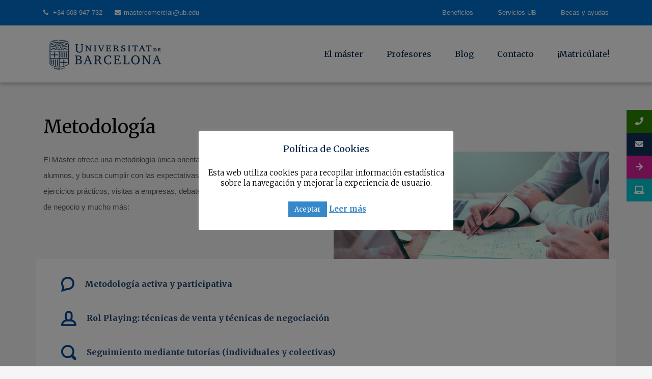

--- FILE ---
content_type: text/html; charset=UTF-8
request_url: https://masterdireccioncomercial.ub.edu/metodologia/
body_size: 15498
content:
<!DOCTYPE html>
<html lang="es" class="no-js">
<head>
<!-- Google Tag Manager -->
<script>(function(w,d,s,l,i){w[l]=w[l]||[];w[l].push({'gtm.start':
new Date().getTime(),event:'gtm.js'});var f=d.getElementsByTagName(s)[0],
j=d.createElement(s),dl=l!='dataLayer'?'&l='+l:'';j.async=true;j.src=
'https://www.googletagmanager.com/gtm.js?id='+i+dl;f.parentNode.insertBefore(j,f);
})(window,document,'script','dataLayer','GTM-P3PSQ2L');</script>
<!-- End Google Tag Manager -->
	<meta charset="UTF-8">
	<meta http-equiv="X-UA-Compatible" content="IE=edge">
	<meta name="viewport" content="width=device-width, initial-scale=1, user-scalable=0">
	<link rel="profile" href="https://gmpg.org/xfn/11">
	<link rel="pingback" href="https://masterdireccioncomercial.ub.edu/xmlrpc.php">

	<meta name='robots' content='index, follow, max-image-preview:large, max-snippet:-1, max-video-preview:-1' />

	<!-- This site is optimized with the Yoast SEO plugin v21.9.1 - https://yoast.com/wordpress/plugins/seo/ -->
	<title>Metodología | Máster Dirección Comecial y Ventas | UB</title>
	<meta name="description" content="El Máster ofrece una metodología única orientada a la participación de sus alumnos para cumplir con las expectativas de los estudiantes. ¡Descubre más!" />
	<link rel="canonical" href="https://masterdireccioncomercial.ub.edu/metodologia/" />
	<meta property="og:locale" content="es_ES" />
	<meta property="og:type" content="article" />
	<meta property="og:title" content="Metodología | Máster Dirección Comecial y Ventas | UB" />
	<meta property="og:description" content="El Máster ofrece una metodología única orientada a la participación de sus alumnos para cumplir con las expectativas de los estudiantes. ¡Descubre más!" />
	<meta property="og:url" content="https://masterdireccioncomercial.ub.edu/metodologia/" />
	<meta property="og:site_name" content="Máster en Dirección Comercial, Ventas y E-Commerce Universitat de Barcelona" />
	<meta property="article:modified_time" content="2024-06-05T15:31:16+00:00" />
	<meta name="twitter:card" content="summary_large_image" />
	<meta name="twitter:label1" content="Tiempo de lectura" />
	<meta name="twitter:data1" content="2 minutos" />
	<script type="application/ld+json" class="yoast-schema-graph">{"@context":"https://schema.org","@graph":[{"@type":"WebPage","@id":"https://masterdireccioncomercial.ub.edu/metodologia/","url":"https://masterdireccioncomercial.ub.edu/metodologia/","name":"Metodología | Máster Dirección Comecial y Ventas | UB","isPartOf":{"@id":"https://masterdireccioncomercial.ub.edu/#website"},"datePublished":"2018-11-23T11:32:06+00:00","dateModified":"2024-06-05T15:31:16+00:00","description":"El Máster ofrece una metodología única orientada a la participación de sus alumnos para cumplir con las expectativas de los estudiantes. ¡Descubre más!","breadcrumb":{"@id":"https://masterdireccioncomercial.ub.edu/metodologia/#breadcrumb"},"inLanguage":"es","potentialAction":[{"@type":"ReadAction","target":["https://masterdireccioncomercial.ub.edu/metodologia/"]}]},{"@type":"BreadcrumbList","@id":"https://masterdireccioncomercial.ub.edu/metodologia/#breadcrumb","itemListElement":[{"@type":"ListItem","position":1,"name":"Portada","item":"https://masterdireccioncomercial.ub.edu/"},{"@type":"ListItem","position":2,"name":"Metodología"}]},{"@type":"WebSite","@id":"https://masterdireccioncomercial.ub.edu/#website","url":"https://masterdireccioncomercial.ub.edu/","name":"Máster en Dirección Comercial, Ventas y E-Commerce Universitat de Barcelona","description":"Descubre más sobre el Máster en Dirección Comercial, Ventas y E-Commerce. 60 Créditos ECTS. Aprobado por la agencia de posgrado de la UB.","potentialAction":[{"@type":"SearchAction","target":{"@type":"EntryPoint","urlTemplate":"https://masterdireccioncomercial.ub.edu/?s={search_term_string}"},"query-input":"required name=search_term_string"}],"inLanguage":"es"}]}</script>
	<!-- / Yoast SEO plugin. -->


<link rel='dns-prefetch' href='//a.omappapi.com' />
<link rel='dns-prefetch' href='//fonts.googleapis.com' />
<link rel="alternate" type="application/rss+xml" title="Máster en Dirección Comercial, Ventas y E-Commerce Universitat de Barcelona &raquo; Feed" href="https://masterdireccioncomercial.ub.edu/feed/" />
<link rel="alternate" type="application/rss+xml" title="Máster en Dirección Comercial, Ventas y E-Commerce Universitat de Barcelona &raquo; Feed de los comentarios" href="https://masterdireccioncomercial.ub.edu/comments/feed/" />
<script type="text/javascript">
/* <![CDATA[ */
window._wpemojiSettings = {"baseUrl":"https:\/\/s.w.org\/images\/core\/emoji\/14.0.0\/72x72\/","ext":".png","svgUrl":"https:\/\/s.w.org\/images\/core\/emoji\/14.0.0\/svg\/","svgExt":".svg","source":{"concatemoji":"https:\/\/masterdireccioncomercial.ub.edu\/wp-includes\/js\/wp-emoji-release.min.js?ver=6.4.7"}};
/*! This file is auto-generated */
!function(i,n){var o,s,e;function c(e){try{var t={supportTests:e,timestamp:(new Date).valueOf()};sessionStorage.setItem(o,JSON.stringify(t))}catch(e){}}function p(e,t,n){e.clearRect(0,0,e.canvas.width,e.canvas.height),e.fillText(t,0,0);var t=new Uint32Array(e.getImageData(0,0,e.canvas.width,e.canvas.height).data),r=(e.clearRect(0,0,e.canvas.width,e.canvas.height),e.fillText(n,0,0),new Uint32Array(e.getImageData(0,0,e.canvas.width,e.canvas.height).data));return t.every(function(e,t){return e===r[t]})}function u(e,t,n){switch(t){case"flag":return n(e,"\ud83c\udff3\ufe0f\u200d\u26a7\ufe0f","\ud83c\udff3\ufe0f\u200b\u26a7\ufe0f")?!1:!n(e,"\ud83c\uddfa\ud83c\uddf3","\ud83c\uddfa\u200b\ud83c\uddf3")&&!n(e,"\ud83c\udff4\udb40\udc67\udb40\udc62\udb40\udc65\udb40\udc6e\udb40\udc67\udb40\udc7f","\ud83c\udff4\u200b\udb40\udc67\u200b\udb40\udc62\u200b\udb40\udc65\u200b\udb40\udc6e\u200b\udb40\udc67\u200b\udb40\udc7f");case"emoji":return!n(e,"\ud83e\udef1\ud83c\udffb\u200d\ud83e\udef2\ud83c\udfff","\ud83e\udef1\ud83c\udffb\u200b\ud83e\udef2\ud83c\udfff")}return!1}function f(e,t,n){var r="undefined"!=typeof WorkerGlobalScope&&self instanceof WorkerGlobalScope?new OffscreenCanvas(300,150):i.createElement("canvas"),a=r.getContext("2d",{willReadFrequently:!0}),o=(a.textBaseline="top",a.font="600 32px Arial",{});return e.forEach(function(e){o[e]=t(a,e,n)}),o}function t(e){var t=i.createElement("script");t.src=e,t.defer=!0,i.head.appendChild(t)}"undefined"!=typeof Promise&&(o="wpEmojiSettingsSupports",s=["flag","emoji"],n.supports={everything:!0,everythingExceptFlag:!0},e=new Promise(function(e){i.addEventListener("DOMContentLoaded",e,{once:!0})}),new Promise(function(t){var n=function(){try{var e=JSON.parse(sessionStorage.getItem(o));if("object"==typeof e&&"number"==typeof e.timestamp&&(new Date).valueOf()<e.timestamp+604800&&"object"==typeof e.supportTests)return e.supportTests}catch(e){}return null}();if(!n){if("undefined"!=typeof Worker&&"undefined"!=typeof OffscreenCanvas&&"undefined"!=typeof URL&&URL.createObjectURL&&"undefined"!=typeof Blob)try{var e="postMessage("+f.toString()+"("+[JSON.stringify(s),u.toString(),p.toString()].join(",")+"));",r=new Blob([e],{type:"text/javascript"}),a=new Worker(URL.createObjectURL(r),{name:"wpTestEmojiSupports"});return void(a.onmessage=function(e){c(n=e.data),a.terminate(),t(n)})}catch(e){}c(n=f(s,u,p))}t(n)}).then(function(e){for(var t in e)n.supports[t]=e[t],n.supports.everything=n.supports.everything&&n.supports[t],"flag"!==t&&(n.supports.everythingExceptFlag=n.supports.everythingExceptFlag&&n.supports[t]);n.supports.everythingExceptFlag=n.supports.everythingExceptFlag&&!n.supports.flag,n.DOMReady=!1,n.readyCallback=function(){n.DOMReady=!0}}).then(function(){return e}).then(function(){var e;n.supports.everything||(n.readyCallback(),(e=n.source||{}).concatemoji?t(e.concatemoji):e.wpemoji&&e.twemoji&&(t(e.twemoji),t(e.wpemoji)))}))}((window,document),window._wpemojiSettings);
/* ]]> */
</script>
<style id='wp-emoji-styles-inline-css' type='text/css'>

	img.wp-smiley, img.emoji {
		display: inline !important;
		border: none !important;
		box-shadow: none !important;
		height: 1em !important;
		width: 1em !important;
		margin: 0 0.07em !important;
		vertical-align: -0.1em !important;
		background: none !important;
		padding: 0 !important;
	}
</style>
<link rel='stylesheet' id='wp-block-library-css' href='https://masterdireccioncomercial.ub.edu/wp-includes/css/dist/block-library/style.min.css?ver=6.4.7' type='text/css' media='all' />
<style id='classic-theme-styles-inline-css' type='text/css'>
/*! This file is auto-generated */
.wp-block-button__link{color:#fff;background-color:#32373c;border-radius:9999px;box-shadow:none;text-decoration:none;padding:calc(.667em + 2px) calc(1.333em + 2px);font-size:1.125em}.wp-block-file__button{background:#32373c;color:#fff;text-decoration:none}
</style>
<style id='global-styles-inline-css' type='text/css'>
body{--wp--preset--color--black: #000000;--wp--preset--color--cyan-bluish-gray: #abb8c3;--wp--preset--color--white: #ffffff;--wp--preset--color--pale-pink: #f78da7;--wp--preset--color--vivid-red: #cf2e2e;--wp--preset--color--luminous-vivid-orange: #ff6900;--wp--preset--color--luminous-vivid-amber: #fcb900;--wp--preset--color--light-green-cyan: #7bdcb5;--wp--preset--color--vivid-green-cyan: #00d084;--wp--preset--color--pale-cyan-blue: #8ed1fc;--wp--preset--color--vivid-cyan-blue: #0693e3;--wp--preset--color--vivid-purple: #9b51e0;--wp--preset--gradient--vivid-cyan-blue-to-vivid-purple: linear-gradient(135deg,rgba(6,147,227,1) 0%,rgb(155,81,224) 100%);--wp--preset--gradient--light-green-cyan-to-vivid-green-cyan: linear-gradient(135deg,rgb(122,220,180) 0%,rgb(0,208,130) 100%);--wp--preset--gradient--luminous-vivid-amber-to-luminous-vivid-orange: linear-gradient(135deg,rgba(252,185,0,1) 0%,rgba(255,105,0,1) 100%);--wp--preset--gradient--luminous-vivid-orange-to-vivid-red: linear-gradient(135deg,rgba(255,105,0,1) 0%,rgb(207,46,46) 100%);--wp--preset--gradient--very-light-gray-to-cyan-bluish-gray: linear-gradient(135deg,rgb(238,238,238) 0%,rgb(169,184,195) 100%);--wp--preset--gradient--cool-to-warm-spectrum: linear-gradient(135deg,rgb(74,234,220) 0%,rgb(151,120,209) 20%,rgb(207,42,186) 40%,rgb(238,44,130) 60%,rgb(251,105,98) 80%,rgb(254,248,76) 100%);--wp--preset--gradient--blush-light-purple: linear-gradient(135deg,rgb(255,206,236) 0%,rgb(152,150,240) 100%);--wp--preset--gradient--blush-bordeaux: linear-gradient(135deg,rgb(254,205,165) 0%,rgb(254,45,45) 50%,rgb(107,0,62) 100%);--wp--preset--gradient--luminous-dusk: linear-gradient(135deg,rgb(255,203,112) 0%,rgb(199,81,192) 50%,rgb(65,88,208) 100%);--wp--preset--gradient--pale-ocean: linear-gradient(135deg,rgb(255,245,203) 0%,rgb(182,227,212) 50%,rgb(51,167,181) 100%);--wp--preset--gradient--electric-grass: linear-gradient(135deg,rgb(202,248,128) 0%,rgb(113,206,126) 100%);--wp--preset--gradient--midnight: linear-gradient(135deg,rgb(2,3,129) 0%,rgb(40,116,252) 100%);--wp--preset--font-size--small: 13px;--wp--preset--font-size--medium: 20px;--wp--preset--font-size--large: 36px;--wp--preset--font-size--x-large: 42px;--wp--preset--spacing--20: 0.44rem;--wp--preset--spacing--30: 0.67rem;--wp--preset--spacing--40: 1rem;--wp--preset--spacing--50: 1.5rem;--wp--preset--spacing--60: 2.25rem;--wp--preset--spacing--70: 3.38rem;--wp--preset--spacing--80: 5.06rem;--wp--preset--shadow--natural: 6px 6px 9px rgba(0, 0, 0, 0.2);--wp--preset--shadow--deep: 12px 12px 50px rgba(0, 0, 0, 0.4);--wp--preset--shadow--sharp: 6px 6px 0px rgba(0, 0, 0, 0.2);--wp--preset--shadow--outlined: 6px 6px 0px -3px rgba(255, 255, 255, 1), 6px 6px rgba(0, 0, 0, 1);--wp--preset--shadow--crisp: 6px 6px 0px rgba(0, 0, 0, 1);}:where(.is-layout-flex){gap: 0.5em;}:where(.is-layout-grid){gap: 0.5em;}body .is-layout-flow > .alignleft{float: left;margin-inline-start: 0;margin-inline-end: 2em;}body .is-layout-flow > .alignright{float: right;margin-inline-start: 2em;margin-inline-end: 0;}body .is-layout-flow > .aligncenter{margin-left: auto !important;margin-right: auto !important;}body .is-layout-constrained > .alignleft{float: left;margin-inline-start: 0;margin-inline-end: 2em;}body .is-layout-constrained > .alignright{float: right;margin-inline-start: 2em;margin-inline-end: 0;}body .is-layout-constrained > .aligncenter{margin-left: auto !important;margin-right: auto !important;}body .is-layout-constrained > :where(:not(.alignleft):not(.alignright):not(.alignfull)){max-width: var(--wp--style--global--content-size);margin-left: auto !important;margin-right: auto !important;}body .is-layout-constrained > .alignwide{max-width: var(--wp--style--global--wide-size);}body .is-layout-flex{display: flex;}body .is-layout-flex{flex-wrap: wrap;align-items: center;}body .is-layout-flex > *{margin: 0;}body .is-layout-grid{display: grid;}body .is-layout-grid > *{margin: 0;}:where(.wp-block-columns.is-layout-flex){gap: 2em;}:where(.wp-block-columns.is-layout-grid){gap: 2em;}:where(.wp-block-post-template.is-layout-flex){gap: 1.25em;}:where(.wp-block-post-template.is-layout-grid){gap: 1.25em;}.has-black-color{color: var(--wp--preset--color--black) !important;}.has-cyan-bluish-gray-color{color: var(--wp--preset--color--cyan-bluish-gray) !important;}.has-white-color{color: var(--wp--preset--color--white) !important;}.has-pale-pink-color{color: var(--wp--preset--color--pale-pink) !important;}.has-vivid-red-color{color: var(--wp--preset--color--vivid-red) !important;}.has-luminous-vivid-orange-color{color: var(--wp--preset--color--luminous-vivid-orange) !important;}.has-luminous-vivid-amber-color{color: var(--wp--preset--color--luminous-vivid-amber) !important;}.has-light-green-cyan-color{color: var(--wp--preset--color--light-green-cyan) !important;}.has-vivid-green-cyan-color{color: var(--wp--preset--color--vivid-green-cyan) !important;}.has-pale-cyan-blue-color{color: var(--wp--preset--color--pale-cyan-blue) !important;}.has-vivid-cyan-blue-color{color: var(--wp--preset--color--vivid-cyan-blue) !important;}.has-vivid-purple-color{color: var(--wp--preset--color--vivid-purple) !important;}.has-black-background-color{background-color: var(--wp--preset--color--black) !important;}.has-cyan-bluish-gray-background-color{background-color: var(--wp--preset--color--cyan-bluish-gray) !important;}.has-white-background-color{background-color: var(--wp--preset--color--white) !important;}.has-pale-pink-background-color{background-color: var(--wp--preset--color--pale-pink) !important;}.has-vivid-red-background-color{background-color: var(--wp--preset--color--vivid-red) !important;}.has-luminous-vivid-orange-background-color{background-color: var(--wp--preset--color--luminous-vivid-orange) !important;}.has-luminous-vivid-amber-background-color{background-color: var(--wp--preset--color--luminous-vivid-amber) !important;}.has-light-green-cyan-background-color{background-color: var(--wp--preset--color--light-green-cyan) !important;}.has-vivid-green-cyan-background-color{background-color: var(--wp--preset--color--vivid-green-cyan) !important;}.has-pale-cyan-blue-background-color{background-color: var(--wp--preset--color--pale-cyan-blue) !important;}.has-vivid-cyan-blue-background-color{background-color: var(--wp--preset--color--vivid-cyan-blue) !important;}.has-vivid-purple-background-color{background-color: var(--wp--preset--color--vivid-purple) !important;}.has-black-border-color{border-color: var(--wp--preset--color--black) !important;}.has-cyan-bluish-gray-border-color{border-color: var(--wp--preset--color--cyan-bluish-gray) !important;}.has-white-border-color{border-color: var(--wp--preset--color--white) !important;}.has-pale-pink-border-color{border-color: var(--wp--preset--color--pale-pink) !important;}.has-vivid-red-border-color{border-color: var(--wp--preset--color--vivid-red) !important;}.has-luminous-vivid-orange-border-color{border-color: var(--wp--preset--color--luminous-vivid-orange) !important;}.has-luminous-vivid-amber-border-color{border-color: var(--wp--preset--color--luminous-vivid-amber) !important;}.has-light-green-cyan-border-color{border-color: var(--wp--preset--color--light-green-cyan) !important;}.has-vivid-green-cyan-border-color{border-color: var(--wp--preset--color--vivid-green-cyan) !important;}.has-pale-cyan-blue-border-color{border-color: var(--wp--preset--color--pale-cyan-blue) !important;}.has-vivid-cyan-blue-border-color{border-color: var(--wp--preset--color--vivid-cyan-blue) !important;}.has-vivid-purple-border-color{border-color: var(--wp--preset--color--vivid-purple) !important;}.has-vivid-cyan-blue-to-vivid-purple-gradient-background{background: var(--wp--preset--gradient--vivid-cyan-blue-to-vivid-purple) !important;}.has-light-green-cyan-to-vivid-green-cyan-gradient-background{background: var(--wp--preset--gradient--light-green-cyan-to-vivid-green-cyan) !important;}.has-luminous-vivid-amber-to-luminous-vivid-orange-gradient-background{background: var(--wp--preset--gradient--luminous-vivid-amber-to-luminous-vivid-orange) !important;}.has-luminous-vivid-orange-to-vivid-red-gradient-background{background: var(--wp--preset--gradient--luminous-vivid-orange-to-vivid-red) !important;}.has-very-light-gray-to-cyan-bluish-gray-gradient-background{background: var(--wp--preset--gradient--very-light-gray-to-cyan-bluish-gray) !important;}.has-cool-to-warm-spectrum-gradient-background{background: var(--wp--preset--gradient--cool-to-warm-spectrum) !important;}.has-blush-light-purple-gradient-background{background: var(--wp--preset--gradient--blush-light-purple) !important;}.has-blush-bordeaux-gradient-background{background: var(--wp--preset--gradient--blush-bordeaux) !important;}.has-luminous-dusk-gradient-background{background: var(--wp--preset--gradient--luminous-dusk) !important;}.has-pale-ocean-gradient-background{background: var(--wp--preset--gradient--pale-ocean) !important;}.has-electric-grass-gradient-background{background: var(--wp--preset--gradient--electric-grass) !important;}.has-midnight-gradient-background{background: var(--wp--preset--gradient--midnight) !important;}.has-small-font-size{font-size: var(--wp--preset--font-size--small) !important;}.has-medium-font-size{font-size: var(--wp--preset--font-size--medium) !important;}.has-large-font-size{font-size: var(--wp--preset--font-size--large) !important;}.has-x-large-font-size{font-size: var(--wp--preset--font-size--x-large) !important;}
.wp-block-navigation a:where(:not(.wp-element-button)){color: inherit;}
:where(.wp-block-post-template.is-layout-flex){gap: 1.25em;}:where(.wp-block-post-template.is-layout-grid){gap: 1.25em;}
:where(.wp-block-columns.is-layout-flex){gap: 2em;}:where(.wp-block-columns.is-layout-grid){gap: 2em;}
.wp-block-pullquote{font-size: 1.5em;line-height: 1.6;}
</style>
<link rel='stylesheet' id='contact-form-7-css' href='https://masterdireccioncomercial.ub.edu/wp-content/plugins/contact-form-7/includes/css/styles.css?ver=5.8.6' type='text/css' media='all' />
<style id='contact-form-7-inline-css' type='text/css'>
.wpcf7 .wpcf7-recaptcha iframe {margin-bottom: 0;}.wpcf7 .wpcf7-recaptcha[data-align="center"] > div {margin: 0 auto;}.wpcf7 .wpcf7-recaptcha[data-align="right"] > div {margin: 0 0 0 auto;}
</style>
<link rel='stylesheet' id='cookie-law-info-css' href='https://masterdireccioncomercial.ub.edu/wp-content/plugins/cookie-law-info/legacy/public/css/cookie-law-info-public.css?ver=3.1.8' type='text/css' media='all' />
<link rel='stylesheet' id='cookie-law-info-gdpr-css' href='https://masterdireccioncomercial.ub.edu/wp-content/plugins/cookie-law-info/legacy/public/css/cookie-law-info-gdpr.css?ver=3.1.8' type='text/css' media='all' />
<link rel='stylesheet' id='rs-plugin-settings-css' href='https://masterdireccioncomercial.ub.edu/wp-content/plugins/revslider/public/assets/css/settings.css?ver=5.4.8' type='text/css' media='all' />
<style id='rs-plugin-settings-inline-css' type='text/css'>
#rs-demo-id {}
</style>
<link rel='stylesheet' id='ssb-ui-style-css' href='https://masterdireccioncomercial.ub.edu/wp-content/plugins/sticky-side-buttons/assets/css/ssb-ui-style.css?ver=6.4.7' type='text/css' media='all' />
<style id='ssb-ui-style-inline-css' type='text/css'>
#ssb-btn-0{background: #2e8400;}
#ssb-btn-0:hover{background:rgba(46,132,0,0.9);}
#ssb-btn-0 a{color: #ffffff;}
.ssb-share-btn,.ssb-share-btn .ssb-social-popup{background:#2e8400;color:#ffffff}.ssb-share-btn:hover{background:rgba(46,132,0,0.9);}.ssb-share-btn a{color:#ffffff !important;}#ssb-btn-1{background: #113155;}
#ssb-btn-1:hover{background:rgba(17,49,85,0.9);}
#ssb-btn-1 a{color: #ffffff;}
#ssb-btn-2{background: #db209a;}
#ssb-btn-2:hover{background:rgba(219,32,154,0.9);}
#ssb-btn-2 a{color: #ffffff;}
#ssb-btn-3{background: #00c7ce;}
#ssb-btn-3:hover{background:rgba(0,199,206,0.9);}
#ssb-btn-3 a{color: #ffffff;}

</style>
<link rel='stylesheet' id='ssb-fontawesome-css' href='https://masterdireccioncomercial.ub.edu/wp-content/plugins/sticky-side-buttons/assets/css/font-awesome.css?ver=6.4.7' type='text/css' media='all' />
<link rel='stylesheet' id='wpcf7-redirect-script-frontend-css' href='https://masterdireccioncomercial.ub.edu/wp-content/plugins/wpcf7-redirect/build/css/wpcf7-redirect-frontend.min.css?ver=1.1' type='text/css' media='all' />
<link rel='stylesheet' id='stm-fonts-css' href='https://fonts.googleapis.com/css?family=Lato%3A400%2C100%2C100italic%2C300%2C300italic%2C400italic%2C700%2C700italic%2C900%2C900italic&#038;subset=latin%2Clatin-ext' type='text/css' media='all' />
<link rel='stylesheet' id='bootstrap-css' href='https://masterdireccioncomercial.ub.edu/wp-content/themes/smarty/assets/css/bootstrap.min.css?ver=3.0' type='text/css' media='all' />
<link rel='stylesheet' id='font-awesome-css' href='https://masterdireccioncomercial.ub.edu/wp-content/themes/smarty/assets/fonts/font-awesome/css/font-awesome.min.css?ver=3.0' type='text/css' media='all' />
<link rel='stylesheet' id='stm-icon-css' href='https://masterdireccioncomercial.ub.edu/wp-content/themes/smarty/assets/fonts/stm-icon/style.css?ver=3.0' type='text/css' media='all' />
<link rel='stylesheet' id='stm-select2-css' href='https://masterdireccioncomercial.ub.edu/wp-content/themes/smarty/assets/js/vendor/select2/css/select2.min.css?ver=3.0' type='text/css' media='all' />
<link rel='stylesheet' id='stm-skin-default-css' href='https://masterdireccioncomercial.ub.edu/wp-content/themes/smarty/assets/css/university/main.css?ver=3.0' type='text/css' media='all' />
<link rel='stylesheet' id='stm-style-css' href='https://masterdireccioncomercial.ub.edu/wp-content/themes/smarty-child/style.css?ver=3.0' type='text/css' media='all' />
<link rel='stylesheet' id='js_composer_front-css' href='https://masterdireccioncomercial.ub.edu/wp-content/plugins/js_composer/assets/css/js_composer.min.css?ver=7.4' type='text/css' media='all' />
<style id='js_composer_front-inline-css' type='text/css'>
.vc_custom_1608160384441{background-color: #db209a !important;}.vc_custom_1608160375624{background-color: #00c7ce !important;}.vc_custom_1472795128447{background-color: #002147 !important;}.vc_custom_1472794437098{padding-top: 0px !important;}.vc_custom_1653508968043{background-color: #db209a !important;}.vc_custom_1472794437098{padding-top: 0px !important;}.vc_custom_1653509006542{background-color: #00c7ce !important;}.vc_custom_1472795137508{padding-top: 28px !important;}
.mc4wp-response p {
    color: #fff;
}


#wrapper > div.header-holder.header-holder_view-style_1.header_holder_small > div.top-bar.top-bar_view-style_1{
background-color: #0072CE !important;
}
#wrapper > div.header-holder.header-holder_view-style_1.header_holder_small > div.top-bar.top-bar_view-style_1 > div > div > div.top-bar__info > div.top-bar__info__telf{
color: white;
}

#wrapper > div.header-holder.header-holder_view-style_1.header_holder_small > div.top-bar.top-bar_view-style_1 > div > div > div.top-bar__info > div.top-bar__info__mail{
color: white;
}

#wrapper > div.header-holder.header-holder_view-style_1.header_holder_small > div.top-bar.top-bar_view-style_1 > div > div > div.top-bar__info > div.top-bar__info__mail > a{
color: white;
}

#topbar-nav-menu  a{
color: white !important;
}

.vc_custom_1472795128447 {
background: #0072CE !important;
}

#wrapper > footer > div > div.vc_row.wpb_row.vc_row-fluid.vc_custom_1472795128447.vc_row-has-fill{
background-color: #0072CE !important;
}

#colophon{
background-color: #0072CE !important;
}


#colophon a, #colophon .copyright, #colophon li, #colophon h4{
color: white;
}
</style>
<link rel='stylesheet' id='stm-style-replace-css' href='https://masterdireccioncomercial.ub.edu/wp-content/themes/smarty-child/assets/css/university/main.css?ver=3.0' type='text/css' media='all' />
<link rel='stylesheet' id='stm-custom-fonts-css' href='//fonts.googleapis.com/css?family=Merriweather%3Aregular%2Citalic%2C700%2C300%2C300italic%2C700italic%2C900%2C900italic&#038;ver=3.0' type='text/css' media='all' />
<script type="text/javascript" src="https://masterdireccioncomercial.ub.edu/wp-includes/js/jquery/jquery.min.js?ver=3.7.1" id="jquery-core-js"></script>
<script type="text/javascript" src="https://masterdireccioncomercial.ub.edu/wp-includes/js/jquery/jquery-migrate.min.js?ver=3.4.1" id="jquery-migrate-js"></script>
<script type="text/javascript" id="cookie-law-info-js-extra">
/* <![CDATA[ */
var Cli_Data = {"nn_cookie_ids":[],"cookielist":[],"non_necessary_cookies":[],"ccpaEnabled":"","ccpaRegionBased":"","ccpaBarEnabled":"","strictlyEnabled":["necessary","obligatoire"],"ccpaType":"gdpr","js_blocking":"","custom_integration":"","triggerDomRefresh":"","secure_cookies":""};
var cli_cookiebar_settings = {"animate_speed_hide":"500","animate_speed_show":"500","background":"#FFF","border":"#b1a6a6c2","border_on":"","button_1_button_colour":"#3588c9","button_1_button_hover":"#2a6da1","button_1_link_colour":"#fff","button_1_as_button":"1","button_1_new_win":"","button_2_button_colour":"#333","button_2_button_hover":"#292929","button_2_link_colour":"#3588c9","button_2_as_button":"","button_2_hidebar":"","button_3_button_colour":"#000","button_3_button_hover":"#000000","button_3_link_colour":"#fff","button_3_as_button":"1","button_3_new_win":"","button_4_button_colour":"#000","button_4_button_hover":"#000000","button_4_link_colour":"#fff","button_4_as_button":"1","button_7_button_colour":"#61a229","button_7_button_hover":"#4e8221","button_7_link_colour":"#fff","button_7_as_button":"1","button_7_new_win":"","font_family":"inherit","header_fix":"","notify_animate_hide":"","notify_animate_show":"1","notify_div_id":"#cookie-law-info-bar","notify_position_horizontal":"right","notify_position_vertical":"bottom","scroll_close":"","scroll_close_reload":"","accept_close_reload":"","reject_close_reload":"","showagain_tab":"","showagain_background":"#fff","showagain_border":"#000","showagain_div_id":"#cookie-law-info-again","showagain_x_position":"100px","text":"#000","show_once_yn":"","show_once":"10000","logging_on":"","as_popup":"","popup_overlay":"1","bar_heading_text":"Pol\u00edtica de Cookies","cookie_bar_as":"popup","popup_showagain_position":"bottom-right","widget_position":"left"};
var log_object = {"ajax_url":"https:\/\/masterdireccioncomercial.ub.edu\/wp-admin\/admin-ajax.php"};
/* ]]> */
</script>
<script type="text/javascript" src="https://masterdireccioncomercial.ub.edu/wp-content/plugins/cookie-law-info/legacy/public/js/cookie-law-info-public.js?ver=3.1.8" id="cookie-law-info-js"></script>
<script type="text/javascript" src="https://masterdireccioncomercial.ub.edu/wp-content/plugins/revslider/public/assets/js/jquery.themepunch.tools.min.js?ver=5.4.8" id="tp-tools-js"></script>
<script type="text/javascript" src="https://masterdireccioncomercial.ub.edu/wp-content/plugins/revslider/public/assets/js/jquery.themepunch.revolution.min.js?ver=5.4.8" id="revmin-js"></script>
<script type="text/javascript" id="ssb-ui-js-js-extra">
/* <![CDATA[ */
var ssb_ui_data = {"z_index":"1"};
/* ]]> */
</script>
<script type="text/javascript" src="https://masterdireccioncomercial.ub.edu/wp-content/plugins/sticky-side-buttons/assets/js/ssb-ui-js.js?ver=6.4.7" id="ssb-ui-js-js"></script>
<script></script><link rel="https://api.w.org/" href="https://masterdireccioncomercial.ub.edu/wp-json/" /><link rel="alternate" type="application/json" href="https://masterdireccioncomercial.ub.edu/wp-json/wp/v2/pages/2914" /><link rel="EditURI" type="application/rsd+xml" title="RSD" href="https://masterdireccioncomercial.ub.edu/xmlrpc.php?rsd" />
<meta name="generator" content="WordPress 6.4.7" />
<link rel='shortlink' href='https://masterdireccioncomercial.ub.edu/?p=2914' />
<link rel="alternate" type="application/json+oembed" href="https://masterdireccioncomercial.ub.edu/wp-json/oembed/1.0/embed?url=https%3A%2F%2Fmasterdireccioncomercial.ub.edu%2Fmetodologia%2F" />
<link rel="alternate" type="text/xml+oembed" href="https://masterdireccioncomercial.ub.edu/wp-json/oembed/1.0/embed?url=https%3A%2F%2Fmasterdireccioncomercial.ub.edu%2Fmetodologia%2F&#038;format=xml" />

		<!-- GA Google Analytics @ https://m0n.co/ga -->
		<script>
			(function(i,s,o,g,r,a,m){i['GoogleAnalyticsObject']=r;i[r]=i[r]||function(){
			(i[r].q=i[r].q||[]).push(arguments)},i[r].l=1*new Date();a=s.createElement(o),
			m=s.getElementsByTagName(o)[0];a.async=1;a.src=g;m.parentNode.insertBefore(a,m)
			})(window,document,'script','https://www.google-analytics.com/analytics.js','ga');
			ga('create', 'UA-39193599-1', 'auto');
			ga('send', 'pageview');
		</script>

	<meta name="generator" content="Powered by Visual Composer Website Builder - fast and easy-to-use drag and drop visual editor for WordPress."/><noscript><style>.vce-row-container .vcv-lozad {display: none}</style></noscript><script type="text/javascript">window.wp_data = {"ajax_url":"https:\/\/masterdireccioncomercial.ub.edu\/wp-admin\/admin-ajax.php","is_mobile":false};</script><style type="text/css">.recentcomments a{display:inline !important;padding:0 !important;margin:0 !important;}</style><link rel="preconnect" href="//code.tidio.co"><meta name="generator" content="Powered by WPBakery Page Builder - drag and drop page builder for WordPress."/>
<meta name="generator" content="Powered by Slider Revolution 5.4.8 - responsive, Mobile-Friendly Slider Plugin for WordPress with comfortable drag and drop interface." />
<link rel="icon" href="https://masterdireccioncomercial.ub.edu/wp-content/uploads/2018/10/cropped-ub-master-comercial-ventas-favicon-32x32.png" sizes="32x32" />
<link rel="icon" href="https://masterdireccioncomercial.ub.edu/wp-content/uploads/2018/10/cropped-ub-master-comercial-ventas-favicon-192x192.png" sizes="192x192" />
<link rel="apple-touch-icon" href="https://masterdireccioncomercial.ub.edu/wp-content/uploads/2018/10/cropped-ub-master-comercial-ventas-favicon-180x180.png" />
<meta name="msapplication-TileImage" content="https://masterdireccioncomercial.ub.edu/wp-content/uploads/2018/10/cropped-ub-master-comercial-ventas-favicon-270x270.png" />
<script type="text/javascript">function setREVStartSize(e){									
						try{ e.c=jQuery(e.c);var i=jQuery(window).width(),t=9999,r=0,n=0,l=0,f=0,s=0,h=0;
							if(e.responsiveLevels&&(jQuery.each(e.responsiveLevels,function(e,f){f>i&&(t=r=f,l=e),i>f&&f>r&&(r=f,n=e)}),t>r&&(l=n)),f=e.gridheight[l]||e.gridheight[0]||e.gridheight,s=e.gridwidth[l]||e.gridwidth[0]||e.gridwidth,h=i/s,h=h>1?1:h,f=Math.round(h*f),"fullscreen"==e.sliderLayout){var u=(e.c.width(),jQuery(window).height());if(void 0!=e.fullScreenOffsetContainer){var c=e.fullScreenOffsetContainer.split(",");if (c) jQuery.each(c,function(e,i){u=jQuery(i).length>0?u-jQuery(i).outerHeight(!0):u}),e.fullScreenOffset.split("%").length>1&&void 0!=e.fullScreenOffset&&e.fullScreenOffset.length>0?u-=jQuery(window).height()*parseInt(e.fullScreenOffset,0)/100:void 0!=e.fullScreenOffset&&e.fullScreenOffset.length>0&&(u-=parseInt(e.fullScreenOffset,0))}f=u}else void 0!=e.minHeight&&f<e.minHeight&&(f=e.minHeight);e.c.closest(".rev_slider_wrapper").css({height:f})					
						}catch(d){console.log("Failure at Presize of Slider:"+d)}						
					};</script>
<style type="text/css" title="dynamic-css" class="options-output">.header .logo{max-width:300px;}body{font-family:Merriweather;}h1,.h1{font-family:Merriweather;}h1,.h1{font-size:32px;}h2,.h2{font-family:Merriweather;}h3,.h3{font-family:Merriweather;}h4,.h4{font-family:Merriweather;}h4,.h4{line-height:30px;}h5,.h5{font-family:Merriweather;}h6,.h6{font-family:Merriweather;}</style>
<style type="text/css" data-type="vc_shortcodes-custom-css">.vc_custom_1542973901035{padding-left: 50px !important;background-color: #ffffff !important;}.vc_custom_1542973901035{padding-left: 50px !important;background-color: #ffffff !important;}.vc_custom_1547502024273{padding-top: 20px !important;padding-left: 0px !important;background-color: #ffffff !important;}.vc_custom_1538555704303{background-color: #ffffff !important;}.vc_custom_1543656700815{padding-top: 10px !important;padding-left: 30px !important;background-color: #ffffff !important;}.vc_custom_1543656837269{padding-bottom: 30px !important;background-color: #ffffff !important;}</style><noscript><style> .wpb_animate_when_almost_visible { opacity: 1; }</style></noscript></head>
<body data-rsssl=1 class="page-template-default page page-id-2914 vcwb wpb-js-composer js-comp-ver-7.4 vc_responsive">
<!-- Google Tag Manager (noscript) -->
<noscript><iframe src="https://www.googletagmanager.com/ns.html?id=GTM-P3PSQ2L"
height="0" width="0" style="display:none;visibility:hidden"></iframe></noscript>
<!-- End Google Tag Manager (noscript) -->
<div id="wrapper">

	

<div class="header-holder header-holder_view-style_1 header_holder_small">

    

<div class="top-bar top-bar_view-style_1">
	<div class="container">
		<div class="top-bar__content">
            <div class="top-bar__info">
                <div class="top-bar__info__telf"><span class="fa fa-phone"></span> +34 608 947 732</div>
                <div class="top-bar__info__mail"><span class="fa fa-envelope"></span><a href="mailto:mastercomercial@ub.edu">mastercomercial@ub.edu</a></div>
            </div>
			
            
            <div class="top-bar__nav stm-nav"><ul id="topbar-nav-menu" class="top-bar__nav-menu stm-nav__menu"><li id="menu-item-2706" class="menu-item menu-item-type-post_type menu-item-object-page menu-item-2706"><a href="https://masterdireccioncomercial.ub.edu/beneficios/">Beneficios</a></li>
<li id="menu-item-2707" class="menu-item menu-item-type-post_type menu-item-object-page menu-item-2707"><a href="https://masterdireccioncomercial.ub.edu/servicios-ub/">Servicios UB</a></li>
<li id="menu-item-3029" class="menu-item menu-item-type-post_type menu-item-object-page menu-item-3029"><a href="https://masterdireccioncomercial.ub.edu/becas-y-ayudas/">Becas y ayudas</a></li>
</ul></div>
            		</div><!-- / top-bar__content -->
	</div><!-- / container -->
</div><!-- / top-bar -->

<header id="masthead" class="header header_view-style_1">
    <div class="container">
        <div class="header__content">
            <!-- Logo -->
            <div class="logo-box-white">
                                    <a href="https://masterdireccioncomercial.ub.edu/" class="logo" title="Máster en Dirección Comercial, Ventas y E-Commerce Universitat de Barcelona">
                        <span class="logo__icon">
                            <img src="https://masterdireccioncomercial.ub.edu/wp-content/uploads/2019/06/MasterComercialUB_Logo_white.png" alt="">
                        </span>
                    </a>
                            </div>

            <div class="logo-box-blue">
                                    <a href="https://masterdireccioncomercial.ub.edu/" class="logo" title="Máster en Dirección Comercial, Ventas y E-Commerce Universitat de Barcelona">
                        <span class="logo__icon">
                            <img src="https://masterdireccioncomercial.ub.edu/wp-content/uploads/2019/06/MasterComercialUB_Logo_dark.png" alt="">
                        </span>
                    </a>
                            </div>

            <div class="stm-nav stm-nav_type_header"><ul id="header-nav-menu" class="stm-nav__menu stm-nav__menu_type_header"><li id="menu-item-2308" class="menu-item menu-item-type-post_type menu-item-object-page current-menu-ancestor current-menu-parent current_page_parent current_page_ancestor menu-item-has-children menu-item-2308"><a href="https://masterdireccioncomercial.ub.edu/acerca/">El máster</a>
<ul class="sub-menu">
	<li id="menu-item-2617" class="menu-item menu-item-type-post_type menu-item-object-page menu-item-2617"><a href="https://masterdireccioncomercial.ub.edu/destinatarios/">Destinatarios</a></li>
	<li id="menu-item-2616" class="menu-item menu-item-type-post_type menu-item-object-page menu-item-2616"><a href="https://masterdireccioncomercial.ub.edu/programa/">Programa</a></li>
	<li id="menu-item-3035" class="menu-item menu-item-type-post_type menu-item-object-page current-menu-item page_item page-item-2914 current_page_item menu-item-3035"><a href="https://masterdireccioncomercial.ub.edu/metodologia/" aria-current="page">Metodología</a></li>
	<li id="menu-item-2705" class="menu-item menu-item-type-post_type menu-item-object-page menu-item-2705"><a href="https://masterdireccioncomercial.ub.edu/requisitos/">Requisitos</a></li>
	<li id="menu-item-2618" class="menu-item menu-item-type-post_type menu-item-object-page menu-item-2618"><a href="https://masterdireccioncomercial.ub.edu/testimonios/">Opiniones</a></li>
	<li id="menu-item-5272" class="menu-item menu-item-type-post_type menu-item-object-page menu-item-5272"><a href="https://masterdireccioncomercial.ub.edu/visitas-a-empresas/">Visitas a empresas</a></li>
</ul>
</li>
<li id="menu-item-3050" class="menu-item menu-item-type-post_type menu-item-object-page menu-item-has-children menu-item-3050"><a href="https://masterdireccioncomercial.ub.edu/docentes/">Profesores</a>
<ul class="sub-menu">
	<li id="menu-item-4951" class="menu-item menu-item-type-post_type menu-item-object-page menu-item-4951"><a href="https://masterdireccioncomercial.ub.edu/conoce-profesores/">Conócelos</a></li>
</ul>
</li>
<li id="menu-item-2986" class="menu-item menu-item-type-post_type menu-item-object-page menu-item-2986"><a href="https://masterdireccioncomercial.ub.edu/blog/">Blog</a></li>
<li id="menu-item-2321" class="menu-item menu-item-type-post_type menu-item-object-page menu-item-2321"><a href="https://masterdireccioncomercial.ub.edu/contacto/">Contacto</a></li>
<li id="menu-item-4483" class="menu-item menu-item-type-custom menu-item-object-custom menu-item-has-children menu-item-4483"><a>¡Matricúlate!</a>
<ul class="sub-menu">
	<li id="menu-item-4484" class="menu-item menu-item-type-custom menu-item-object-custom menu-item-4484"><a href="https://masterdireccioncomercial.ub.edu/contacto/">Modalidad presencial</a></li>
	<li id="menu-item-4485" class="menu-item menu-item-type-custom menu-item-object-custom menu-item-4485"><a href="https://masterdireccioncomercial.ub.edu/contacto/">Modalidad Online</a></li>
</ul>
</li>
</ul></div>        </div><!-- /header__content -->
    </div><!-- /container -->
</header><!-- /header -->

<!-- Mobile - Top Bar -->
<div class="top-bar-mobile">
    
    </div><!-- /top-bar-mobile -->

<!-- Mobile - Header -->
<div class="header-mobile">
    <div class="header-mobile__logo">
                    <a href="https://masterdireccioncomercial.ub.edu/" class="logo" title="Máster en Dirección Comercial, Ventas y E-Commerce Universitat de Barcelona">
                <span class="logo__icon">
                    <img src="https://masterdireccioncomercial.ub.edu/wp-content/uploads/2019/06/MasterComercialUB_Logo_white.png" alt="">
                </span>
            </a>
                <div class="header-mobile__nav-control">
            <span class="header-mobile__control-line"></span>
        </div>
    </div><!-- /header-mobile__logo -->

    <div class="stm-nav stm-nav_type_mobile-header"><ul id="header-mobile-nav-menu" class="stm-nav__menu stm-nav__menu_type_mobile-header"><li class="menu-item menu-item-type-post_type menu-item-object-page current-menu-ancestor current-menu-parent current_page_parent current_page_ancestor menu-item-has-children menu-item-2308"><a href="https://masterdireccioncomercial.ub.edu/acerca/">El máster</a>
<ul class="sub-menu">
	<li class="menu-item menu-item-type-post_type menu-item-object-page menu-item-2617"><a href="https://masterdireccioncomercial.ub.edu/destinatarios/">Destinatarios</a></li>
	<li class="menu-item menu-item-type-post_type menu-item-object-page menu-item-2616"><a href="https://masterdireccioncomercial.ub.edu/programa/">Programa</a></li>
	<li class="menu-item menu-item-type-post_type menu-item-object-page current-menu-item page_item page-item-2914 current_page_item menu-item-3035"><a href="https://masterdireccioncomercial.ub.edu/metodologia/" aria-current="page">Metodología</a></li>
	<li class="menu-item menu-item-type-post_type menu-item-object-page menu-item-2705"><a href="https://masterdireccioncomercial.ub.edu/requisitos/">Requisitos</a></li>
	<li class="menu-item menu-item-type-post_type menu-item-object-page menu-item-2618"><a href="https://masterdireccioncomercial.ub.edu/testimonios/">Opiniones</a></li>
	<li class="menu-item menu-item-type-post_type menu-item-object-page menu-item-5272"><a href="https://masterdireccioncomercial.ub.edu/visitas-a-empresas/">Visitas a empresas</a></li>
</ul>
</li>
<li class="menu-item menu-item-type-post_type menu-item-object-page menu-item-has-children menu-item-3050"><a href="https://masterdireccioncomercial.ub.edu/docentes/">Profesores</a>
<ul class="sub-menu">
	<li class="menu-item menu-item-type-post_type menu-item-object-page menu-item-4951"><a href="https://masterdireccioncomercial.ub.edu/conoce-profesores/">Conócelos</a></li>
</ul>
</li>
<li class="menu-item menu-item-type-post_type menu-item-object-page menu-item-2986"><a href="https://masterdireccioncomercial.ub.edu/blog/">Blog</a></li>
<li class="menu-item menu-item-type-post_type menu-item-object-page menu-item-2321"><a href="https://masterdireccioncomercial.ub.edu/contacto/">Contacto</a></li>
<li class="menu-item menu-item-type-custom menu-item-object-custom menu-item-has-children menu-item-4483"><a>¡Matricúlate!</a>
<ul class="sub-menu">
	<li class="menu-item menu-item-type-custom menu-item-object-custom menu-item-4484"><a href="https://masterdireccioncomercial.ub.edu/contacto/">Modalidad presencial</a></li>
	<li class="menu-item menu-item-type-custom menu-item-object-custom menu-item-4485"><a href="https://masterdireccioncomercial.ub.edu/contacto/">Modalidad Online</a></li>
</ul>
</li>
</ul></div></div><!-- /header-mobile -->
    
</div><!-- /.header-holder -->	
    
    	
	<div class="content content_type_vc">
		<div class="container">
			<main class="main">
				<article id="post-2914" class="post-2914 page type-page status-publish hentry">
	<div class="entry-content">
		<div class="wpb-content-wrapper"><div class="vc_row wpb_row vc_row-fluid"><div class="wpb_column vc_column_container vc_col-sm-12"><div class="vc_column-inner"><div class="wpb_wrapper">            <div class="stm-title stm-title_sep_bottom" style="text-align:left;font-size:36px;line-height:54px;margin-top:17px;margin-bottom:21px;color:#000000">
        
        Metodología
                </div>
            </div></div></div></div><div class="vc_row wpb_row vc_row-fluid"><div class="wpb_column vc_column_container vc_col-sm-6"><div class="vc_column-inner"><div class="wpb_wrapper">
	<div class="wpb_text_column wpb_content_element " >
		<div class="wpb_wrapper">
			<p><span style="font-family: 'Work Sans', sans-serif; font-size: 15px; line-height: 30px;">El Máster ofrece una metodología única orientada a la participación de sus alumnos, y busca cumplir con las expectativas de todos los estudiantes mediante ejercicios prácticos, visitas a empresas, debates internos, simuladores de casos de negocio y mucho más:</span></p>

		</div>
	</div>
</div></div></div><div class="wpb_column vc_column_container vc_col-sm-6"><div class="vc_column-inner"><div class="wpb_wrapper">
<div class="stm-single-image-wrapper  stm-single-image_center">
		<div class="stm-single-image stm-single-image_responsive"><img fetchpriority="high" decoding="async" width="800" height="313" src="https://masterdireccioncomercial.ub.edu/wp-content/uploads/2019/01/metodologia-ub-masterdireccioncomercialub.jpg" class="attachment-full" alt="" title="metodologia-ub-masterdireccioncomercialub" /></div>
</div>
</div></div></div></div><div class="vc_row wpb_row vc_row-fluid vc_row-o-equal-height vc_row-flex"><div class="wpb_column vc_column_container vc_col-sm-12 vc_col-has-fill"><div class="vc_column-inner vc_custom_1542973901035"><div class="wpb_wrapper">
	<div class="stm-icon-box stm-icon-box_ic-pos_left stm-icon-box_style-3" style="text-align:left">
					<div class="stm-icon-box__ic-container">
				<span class="stm-icon stm-icon-comment" style="font-size:30px;color:#044794"></span>
			</div>
		
        
		<div class="stm-icon-box__content">
							<div class="stm-icon-box__title stm-font_color_dark-blue" >Metodología activa y participativa</div>
			
            		</div>
	</div>


</div></div></div></div><div class="vc_row wpb_row vc_row-fluid vc_row-o-equal-height vc_row-flex"><div class="wpb_column vc_column_container vc_col-sm-12 vc_col-has-fill"><div class="vc_column-inner vc_custom_1542973901035"><div class="wpb_wrapper">
	<div class="stm-icon-box stm-icon-box_ic-pos_left stm-icon-box_style-3" style="text-align:left">
					<div class="stm-icon-box__ic-container">
				<span class="stm-icon stm-icon-user" style="font-size:30px;color:#044794"></span>
			</div>
		
        
		<div class="stm-icon-box__content">
							<div class="stm-icon-box__title stm-font_color_dark-blue" >Rol Playing: técnicas de venta y técnicas de negociación</div>
			
            		</div>
	</div>


</div></div></div></div><div class="vc_row wpb_row vc_row-fluid vc_row-o-equal-height vc_row-flex"><div class="wpb_column vc_column_container vc_col-sm-12 vc_col-has-fill"><div class="vc_column-inner vc_custom_1542973901035"><div class="wpb_wrapper">
	<div class="stm-icon-box stm-icon-box_ic-pos_left stm-icon-box_style-3" style="text-align:left">
					<div class="stm-icon-box__ic-container">
				<span class="stm-icon stm-icon-search2" style="font-size:30px;color:#044794"></span>
			</div>
		
        
		<div class="stm-icon-box__content">
							<div class="stm-icon-box__title stm-font_color_dark-blue" >Seguimiento mediante tutorías (individuales y colectivas)</div>
			
            		</div>
	</div>


</div></div></div></div><div class="vc_row wpb_row vc_row-fluid vc_row-o-equal-height vc_row-flex"><div class="wpb_column vc_column_container vc_col-sm-12 vc_col-has-fill"><div class="vc_column-inner vc_custom_1542973901035"><div class="wpb_wrapper">
	<div class="stm-icon-box stm-icon-box_ic-pos_left stm-icon-box_style-3" style="text-align:left">
					<div class="stm-icon-box__ic-container">
				<span class="stm-icon stm-icon-tag_flag" style="font-size:30px;color:#044794"></span>
			</div>
		
        
		<div class="stm-icon-box__content">
							<div class="stm-icon-box__title stm-font_color_dark-blue" >Casos prácticos (método Harvard)</div>
			
            		</div>
	</div>


</div></div></div></div><div class="vc_row wpb_row vc_row-fluid vc_row-o-equal-height vc_row-flex"><div class="wpb_column vc_column_container vc_col-sm-12 vc_col-has-fill"><div class="vc_column-inner vc_custom_1542973901035"><div class="wpb_wrapper">
	<div class="stm-icon-box stm-icon-box_ic-pos_left stm-icon-box_style-3" style="text-align:left">
					<div class="stm-icon-box__ic-container">
				<span class="fa fa-address-card-o" style="font-size:30px;color:#044794"></span>
			</div>
		
        
		<div class="stm-icon-box__content">
							<div class="stm-icon-box__title stm-font_color_dark-blue" >Visitas a empresas</div>
			
            		</div>
	</div>


</div></div></div></div><div class="vc_row wpb_row vc_row-fluid vc_row-o-equal-height vc_row-flex"><div class="wpb_column vc_column_container vc_col-sm-12 vc_col-has-fill"><div class="vc_column-inner vc_custom_1542973901035"><div class="wpb_wrapper">
	<div class="stm-icon-box stm-icon-box_ic-pos_left stm-icon-box_style-3" style="text-align:left">
					<div class="stm-icon-box__ic-container">
				<span class="stm-icon stm-icon-window" style="font-size:30px;color:#044794"></span>
			</div>
		
        
		<div class="stm-icon-box__content">
							<div class="stm-icon-box__title stm-font_color_dark-blue" >Debates y conferencias presenciales y on-line</div>
			
            		</div>
	</div>


</div></div></div></div><div class="vc_row wpb_row vc_row-fluid vc_row-o-equal-height vc_row-flex"><div class="wpb_column vc_column_container vc_col-sm-12 vc_col-has-fill"><div class="vc_column-inner vc_custom_1542973901035"><div class="wpb_wrapper">
	<div class="stm-icon-box stm-icon-box_ic-pos_left stm-icon-box_style-3" style="text-align:left">
					<div class="stm-icon-box__ic-container">
				<span class="stm-icon stm-icon-chess" style="font-size:30px;color:#044794"></span>
			</div>
		
        
		<div class="stm-icon-box__content">
							<div class="stm-icon-box__title stm-font_color_dark-blue" >Simulador de negocios (Business Game)</div>
			
            		</div>
	</div>


</div></div></div></div><div class="vc_row wpb_row vc_row-fluid vc_row-o-equal-height vc_row-flex"><div class="wpb_column vc_column_container vc_col-sm-12 vc_col-has-fill"><div class="vc_column-inner vc_custom_1542973901035"><div class="wpb_wrapper">
	<div class="stm-icon-box stm-icon-box_ic-pos_left stm-icon-box_style-3" style="text-align:left">
					<div class="stm-icon-box__ic-container">
				<span class="stm-icon stm-icon-calendar" style="font-size:30px;color:#044794"></span>
			</div>
		
        
		<div class="stm-icon-box__content">
							<div class="stm-icon-box__title stm-font_color_dark-blue" >Elaboración de un proyecto final (tesina)</div>
			
            		</div>
	</div>



	<div class="wpb_text_column wpb_content_element  vc_custom_1547502024273" >
		<div class="wpb_wrapper">
			<p><strong><span style="line-height: 20px; font-size: 14px; color: #214671;">Consistente en un Plan de Acción Comercial como medio de aplicación de los conocimientos adquiridos a lo largo del curso. El tema escogido para el desarrollo del Plan de Acción comercial puede ser de la misma empresa dónde trabaja el alumno.</span></strong></p>

		</div>
	</div>
</div></div></div></div><div class="vc_row wpb_row vc_row-fluid"><div class="wpb_column vc_column_container vc_col-sm-12"><div class="vc_column-inner"><div class="wpb_wrapper"><div class="vc_empty_space"   style="height: 32px"><span class="vc_empty_space_inner"></span></div></div></div></div></div><div class="vc_row wpb_row vc_row-fluid vc_row-o-equal-height vc_row-flex"><div class="wpb_column vc_column_container vc_col-sm-12 vc_col-has-fill"><div class="vc_column-inner vc_custom_1538555704303"><div class="wpb_wrapper">
	<div class="wpb_text_column wpb_content_element  vc_custom_1543656700815" >
		<div class="wpb_wrapper">
			<p><strong><span style="line-height: 30px; font-size: 20px; color: #000000;">Además, los alumnos recibirán información semanal de actividades extracurriculares:</span></strong></p>

		</div>
	</div>

	<div class="wpb_text_column wpb_content_element  vc_custom_1543656837269" >
		<div class="wpb_wrapper">
			<ul>
<li style="list-style-type: none;">
<ul class="stm-list-3" style="line-height: 20px; font-family: 'Merriweather', sans-serif; font-size: 14px;">
<li style="line-height: 20px;"><a href="http://asociaciondedirectivos.org/" target="_blank" rel="noopener noreferrer">Asociación Española de Directivos</a></li>
<li style="line-height: 20px;">Conferencias en el <a href="http://www.iefamiliar.com/" target="_blank" rel="noopener noreferrer">Instituto de la Empresa familiar</a></li>
<li style="line-height: 20px;">Conferencias del <a href="https://www.circuloeconomia.com/" target="_blank" rel="noopener noreferrer">Círculo de Economía</a></li>
<li style="line-height: 20px;">Conferencias propuestas por <a href="https://www.alumni.ub.edu/" target="_blank" rel="noopener noreferrer">Alumni UB</a></li>
<li style="line-height: 20px;">Conferencias y seminarios en la <a href="http://www.ub.edu/economiaempresa/es/welcome.html" target="_blank" rel="noopener noreferrer">Facultad de Economía y Empresa</a></li>
<li style="line-height: 20px;">Actividades lúdicas en Barcelona</li>
</ul>
</li>
</ul>

		</div>
	</div>
</div></div></div></div>
</div>			</div>
</article>
			</main><!-- /main -->
		</div>
	</div><!-- /content -->


	<footer class="stm-vc-footer">
		<div class="container">
			<div class="wpb-content-wrapper"><div data-vc-full-width="true" data-vc-full-width-init="false" class="vc_row wpb_row vc_row-fluid vc_custom_1608160384441 vc_row-has-fill"><div class="wpb_column vc_column_container vc_col-sm-12"><div class="vc_column-inner vc_custom_1472794437098"><div class="wpb_wrapper">
<div class="stm-cta vc_custom_1653508968043">
	<div class="stm-cta__content">

					<div class="stm-cta__image"><img decoding="async" class="" src="https://masterdireccioncomercial.ub.edu/wp-content/uploads/2018/10/contract-60x60.png" width="60" height="60" alt="contract" title="contract" loading="lazy" /></div>
		
		<div class="stm-cta__action">
            <div class="stm-cta__action__content">
                <div class="stm-cta__action-title" >
                    <div class="stm-cta__action-title_text">Modalidad presencial</div>
                    <div class="stm-cta__action-body">
                                                <div class="stm-cta__action-descr" ><p>¡Matrícula abierta!</p>
</div>
                                                                    </div>
                </div>

                
                    <div class="stm-cta__action-btn">

                        
                        <a href="https://masterdireccioncomercial.ub.edu/contacto/" target="_self" class="stm-btn stm-btn_outline stm-btn_white stm-btn_md stm-btn_icon-right stm-btn_color_white">¡PREINSCRÍBETE! <i class="fa fa-angle-right"></i></a>

                    </div>

                
            </div>
		</div>

		
	</div>
</div></div></div></div></div><div class="vc_row-full-width vc_clearfix"></div><div data-vc-full-width="true" data-vc-full-width-init="false" class="vc_row wpb_row vc_row-fluid vc_custom_1608160375624 vc_row-has-fill"><div class="wpb_column vc_column_container vc_col-sm-12"><div class="vc_column-inner vc_custom_1472794437098"><div class="wpb_wrapper">
<div class="stm-cta vc_custom_1653509006542">
	<div class="stm-cta__content">

					<div class="stm-cta__image"><img decoding="async" class="" src="https://masterdireccioncomercial.ub.edu/wp-content/uploads/2018/10/contract-60x60.png" width="60" height="60" alt="contract" title="contract" loading="lazy" /></div>
		
		<div class="stm-cta__action">
            <div class="stm-cta__action__content">
                <div class="stm-cta__action-title" >
                    <div class="stm-cta__action-title_text">Modalidad online</div>
                    <div class="stm-cta__action-body">
                                                <div class="stm-cta__action-descr" ><p>¡Matrícula abierta!</p>
</div>
                                                                    </div>
                </div>

                
                    <div class="stm-cta__action-btn">

                        
                        <a href="https://masterdireccioncomercial.ub.edu/contacto/" target="_self" class="stm-btn stm-btn_outline stm-btn_white stm-btn_md stm-btn_icon-right stm-btn_color_white">¡PREINSCRÍBETE! <i class="fa fa-angle-right"></i></a>

                    </div>

                
            </div>
		</div>

		
	</div>
</div></div></div></div></div><div class="vc_row-full-width vc_clearfix"></div><div data-vc-full-width="true" data-vc-full-width-init="false" class="vc_row wpb_row vc_row-fluid vc_custom_1472795128447 vc_row-has-fill"><div class="wpb_column vc_column_container vc_col-sm-12"><div class="vc_column-inner vc_custom_1472795137508"><div class="wpb_wrapper"><footer id="colophon" class="footer footer_type_vc">
	<div class="row">
		<div class="container">
			<div class="widget-area widget-area_type_footer">
				<div class="row">
                                            <div class="col-lg-3 col-md-3 col-sm-6 col-xs-12">
                            <div id="media_image-3" class="widget widget_footer widget_media_image"><a href="https://www.ub.edu/web/ub/es/index.html?"><img loading="lazy" decoding="async" width="300" height="82" src="https://masterdireccioncomercial.ub.edu/wp-content/uploads/2018/10/master-direccion-comercial-y-ventas-ub-1-300x82.png" class="image wp-image-2396  attachment-medium size-medium" alt="" style="max-width: 100%; height: auto;" srcset="https://masterdireccioncomercial.ub.edu/wp-content/uploads/2018/10/master-direccion-comercial-y-ventas-ub-1-300x82.png 300w, https://masterdireccioncomercial.ub.edu/wp-content/uploads/2018/10/master-direccion-comercial-y-ventas-ub-1.png 434w" sizes="(max-width: 300px) 100vw, 300px" /></a></div>                        </div>
                                            <div class="col-lg-3 col-md-3 col-sm-6 col-xs-12">
                            <div id="nav_menu-3" class="widget widget_footer widget_nav_menu"><div class="menu-footer-menu-2-container"><ul id="menu-footer-menu-2" class="menu"><li id="menu-item-3235" class="menu-item menu-item-type-post_type menu-item-object-page menu-item-3235"><a href="https://masterdireccioncomercial.ub.edu/acerca/">Acerca del máster</a></li>
<li id="menu-item-3236" class="menu-item menu-item-type-post_type menu-item-object-page menu-item-3236"><a href="https://masterdireccioncomercial.ub.edu/destinatarios/">Destinatarios</a></li>
<li id="menu-item-3238" class="menu-item menu-item-type-post_type menu-item-object-page menu-item-3238"><a href="https://masterdireccioncomercial.ub.edu/programa/">Programa del máster</a></li>
<li id="menu-item-3237" class="menu-item menu-item-type-post_type menu-item-object-page current-menu-item page_item page-item-2914 current_page_item menu-item-3237"><a href="https://masterdireccioncomercial.ub.edu/metodologia/" aria-current="page">Metodología</a></li>
<li id="menu-item-3239" class="menu-item menu-item-type-post_type menu-item-object-page menu-item-3239"><a href="https://masterdireccioncomercial.ub.edu/requisitos/">Requisitos del máster</a></li>
<li id="menu-item-3241" class="menu-item menu-item-type-post_type menu-item-object-page menu-item-3241"><a href="https://masterdireccioncomercial.ub.edu/testimonios/">Testimonios del máster</a></li>
<li id="menu-item-3240" class="menu-item menu-item-type-post_type menu-item-object-page menu-item-3240"><a href="https://masterdireccioncomercial.ub.edu/contacto/">Contacto</a></li>
</ul></div></div>                        </div>
                                            <div class="col-lg-3 col-md-3 col-sm-6 col-xs-12">
                            <div id="nav_menu-2" class="widget widget_footer widget_nav_menu"><div class="menu-footer-menu-3-container"><ul id="menu-footer-menu-3" class="menu"><li id="menu-item-3248" class="menu-item menu-item-type-post_type menu-item-object-page menu-item-3248"><a href="https://masterdireccioncomercial.ub.edu/blog/">Blog</a></li>
<li id="menu-item-3249" class="menu-item menu-item-type-post_type menu-item-object-page menu-item-3249"><a href="https://masterdireccioncomercial.ub.edu/eventos/">Eventos destacados</a></li>
<li id="menu-item-3247" class="menu-item menu-item-type-post_type menu-item-object-page menu-item-3247"><a href="https://masterdireccioncomercial.ub.edu/servicios-ub/">Servicios UB</a></li>
<li id="menu-item-3246" class="menu-item menu-item-type-post_type menu-item-object-page menu-item-3246"><a href="https://masterdireccioncomercial.ub.edu/beneficios/">Otros beneficios</a></li>
<li id="menu-item-3244" class="menu-item menu-item-type-post_type menu-item-object-page menu-item-3244"><a href="https://masterdireccioncomercial.ub.edu/becas-y-ayudas/">Becas y ayudas</a></li>
<li id="menu-item-3245" class="menu-item menu-item-type-post_type menu-item-object-page menu-item-3245"><a href="https://masterdireccioncomercial.ub.edu/privacidad/">Política de privacidad</a></li>
<li id="menu-item-3243" class="menu-item menu-item-type-post_type menu-item-object-page menu-item-3243"><a href="https://masterdireccioncomercial.ub.edu/aviso-legal/">Aviso Legal</a></li>
</ul></div></div>                        </div>
                                            <div class="col-lg-3 col-md-3 col-sm-6 col-xs-12">
                            <div id="stm_widget_contact_details-2" class="widget widget_footer widget_contact-details"><h4 class="widget_title">Facultad de Economía y Empresa</h4>
			<ul class="list list_unstyle list_contact-details">

																						<li class="list__item list__item_address">Av. Diagonal, 690, 08034 Barcelona</li>
																																	<li class="list__item list__item_telephone">608 947 732</li>
																																										<li class="list__item list__item_email"><a href="mailto:mlsolesole@ub.edu">mlsolesole@ub.edu</a></li>
																								
			</ul>

		</div><div id="stm_widget_contact_details-3" class="widget widget_footer widget_contact-details">
			<ul class="list list_unstyle list_contact-details">

																																																	<li class="list__item list__item_email"><a href="mailto:echacon@ub.edu">echacon@ub.edu</a></li>
																								
			</ul>

		</div>                        </div>
                    				</div>
			</div>
							<!-- Copyright -->
				<div class="copyright">Copyright © El Máster en Dirección Comercial, Ventas y E-Commerce UB</div>
			
		</div>
	</div>
</footer></div></div></div></div><div class="vc_row-full-width vc_clearfix"></div>
</div>		</div>
	</footer>


</div><!-- /Wrapper -->


<!--googleoff: all--><div id="cookie-law-info-bar" data-nosnippet="true"><h5 class="cli_messagebar_head">Política de Cookies</h5><span>Esta web utiliza cookies para recopilar información estadística sobre la navegación y mejorar la experiencia de usuario.<br />
<br />
<a role='button' data-cli_action="accept" id="cookie_action_close_header" class="medium cli-plugin-button cli-plugin-main-button cookie_action_close_header cli_action_button wt-cli-accept-btn">Aceptar</a> <a href="https://www.masterdireccioncomercial.ub.edu/politica-de-cookies/" id="CONSTANT_OPEN_URL" target="_blank" class="cli-plugin-main-link">Leer más</a></span></div><div id="cookie-law-info-again" data-nosnippet="true"><span id="cookie_hdr_showagain">Privacy &amp; Cookies Policy</span></div><div class="cli-modal" data-nosnippet="true" id="cliSettingsPopup" tabindex="-1" role="dialog" aria-labelledby="cliSettingsPopup" aria-hidden="true">
  <div class="cli-modal-dialog" role="document">
	<div class="cli-modal-content cli-bar-popup">
		  <button type="button" class="cli-modal-close" id="cliModalClose">
			<svg class="" viewBox="0 0 24 24"><path d="M19 6.41l-1.41-1.41-5.59 5.59-5.59-5.59-1.41 1.41 5.59 5.59-5.59 5.59 1.41 1.41 5.59-5.59 5.59 5.59 1.41-1.41-5.59-5.59z"></path><path d="M0 0h24v24h-24z" fill="none"></path></svg>
			<span class="wt-cli-sr-only">Cerrar</span>
		  </button>
		  <div class="cli-modal-body">
			<div class="cli-container-fluid cli-tab-container">
	<div class="cli-row">
		<div class="cli-col-12 cli-align-items-stretch cli-px-0">
			<div class="cli-privacy-overview">
				<h4>Privacy Overview</h4>				<div class="cli-privacy-content">
					<div class="cli-privacy-content-text">This website uses cookies to improve your experience while you navigate through the website. Out of these, the cookies that are categorized as necessary are stored on your browser as they are essential for the working of basic functionalities of the website. We also use third-party cookies that help us analyze and understand how you use this website. These cookies will be stored in your browser only with your consent. You also have the option to opt-out of these cookies. But opting out of some of these cookies may affect your browsing experience.</div>
				</div>
				<a class="cli-privacy-readmore" aria-label="Mostrar más" role="button" data-readmore-text="Mostrar más" data-readless-text="Mostrar menos"></a>			</div>
		</div>
		<div class="cli-col-12 cli-align-items-stretch cli-px-0 cli-tab-section-container">
												<div class="cli-tab-section">
						<div class="cli-tab-header">
							<a role="button" tabindex="0" class="cli-nav-link cli-settings-mobile" data-target="necessary" data-toggle="cli-toggle-tab">
								Necessary							</a>
															<div class="wt-cli-necessary-checkbox">
									<input type="checkbox" class="cli-user-preference-checkbox"  id="wt-cli-checkbox-necessary" data-id="checkbox-necessary" checked="checked"  />
									<label class="form-check-label" for="wt-cli-checkbox-necessary">Necessary</label>
								</div>
								<span class="cli-necessary-caption">Siempre activado</span>
													</div>
						<div class="cli-tab-content">
							<div class="cli-tab-pane cli-fade" data-id="necessary">
								<div class="wt-cli-cookie-description">
									Necessary cookies are absolutely essential for the website to function properly. This category only includes cookies that ensures basic functionalities and security features of the website. These cookies do not store any personal information.								</div>
							</div>
						</div>
					</div>
																	<div class="cli-tab-section">
						<div class="cli-tab-header">
							<a role="button" tabindex="0" class="cli-nav-link cli-settings-mobile" data-target="non-necessary" data-toggle="cli-toggle-tab">
								Non-necessary							</a>
															<div class="cli-switch">
									<input type="checkbox" id="wt-cli-checkbox-non-necessary" class="cli-user-preference-checkbox"  data-id="checkbox-non-necessary" checked='checked' />
									<label for="wt-cli-checkbox-non-necessary" class="cli-slider" data-cli-enable="Activado" data-cli-disable="Desactivado"><span class="wt-cli-sr-only">Non-necessary</span></label>
								</div>
													</div>
						<div class="cli-tab-content">
							<div class="cli-tab-pane cli-fade" data-id="non-necessary">
								<div class="wt-cli-cookie-description">
									Any cookies that may not be particularly necessary for the website to function and is used specifically to collect user personal data via analytics, ads, other embedded contents are termed as non-necessary cookies. It is mandatory to procure user consent prior to running these cookies on your website.								</div>
							</div>
						</div>
					</div>
										</div>
	</div>
</div>
		  </div>
		  <div class="cli-modal-footer">
			<div class="wt-cli-element cli-container-fluid cli-tab-container">
				<div class="cli-row">
					<div class="cli-col-12 cli-align-items-stretch cli-px-0">
						<div class="cli-tab-footer wt-cli-privacy-overview-actions">
						
															<a id="wt-cli-privacy-save-btn" role="button" tabindex="0" data-cli-action="accept" class="wt-cli-privacy-btn cli_setting_save_button wt-cli-privacy-accept-btn cli-btn">GUARDAR Y ACEPTAR</a>
													</div>
						
					</div>
				</div>
			</div>
		</div>
	</div>
  </div>
</div>
<div class="cli-modal-backdrop cli-fade cli-settings-overlay"></div>
<div class="cli-modal-backdrop cli-fade cli-popupbar-overlay"></div>
<!--googleon: all-->                <div id="ssb-container"
                     class="ssb-btns-right ssb-anim-slide">
                    <ul class="ssb-dark-hover">
						                            <li id="ssb-btn-0">
                                <p>
                                    <a href="tel:+34608947732" ><span class="fas fa-phone"></span> +34 608 947 732</a>
                                </p>
                            </li>
							                            <li id="ssb-btn-1">
                                <p>
                                    <a href="mailto:mastercomercial@ub.edu" ><span class="fas fa-envelope"></span> mastercomercial@ub.edu</a>
                                </p>
                            </li>
							                            <li id="ssb-btn-2">
                                <p>
                                    <a href="https://masterdireccioncomercial.ub.edu/contacto/" ><span class="fas fa-arrow-right"></span> ¡Matrícula presencial!</a>
                                </p>
                            </li>
							                            <li id="ssb-btn-3">
                                <p>
                                    <a href="https://masterdireccioncomercial.ub.edu/contacto/" ><span class="fas fa-laptop"></span> ¡Matrícula Online!</a>
                                </p>
                            </li>
							                    </ul>
                </div>
				<script type="text/html" id="wpb-modifications"> window.wpbCustomElement = 1; </script><!-- This site is converting visitors into subscribers and customers with OptinMonster - https://optinmonster.com :: Campaign Title: Newsletter --><script type="text/javascript" src="https://a.optmnstr.com/app/js/api.min.js" data-campaign="xstfluaztupx5zaw8t7t" data-user="53633" data-env="production"></script><!-- / OptinMonster -->		<script type="text/javascript">
		var xstfluaztupx5zaw8t7t_shortcode = true;		</script>
		<script type="text/javascript" src="https://masterdireccioncomercial.ub.edu/wp-content/plugins/contact-form-7/includes/swv/js/index.js?ver=5.8.6" id="swv-js"></script>
<script type="text/javascript" id="contact-form-7-js-extra">
/* <![CDATA[ */
var wpcf7 = {"api":{"root":"https:\/\/masterdireccioncomercial.ub.edu\/wp-json\/","namespace":"contact-form-7\/v1"}};
/* ]]> */
</script>
<script type="text/javascript" src="https://masterdireccioncomercial.ub.edu/wp-content/plugins/contact-form-7/includes/js/index.js?ver=5.8.6" id="contact-form-7-js"></script>
<script type="text/javascript" src="https://masterdireccioncomercial.ub.edu/wp-includes/js/jquery/ui/core.min.js?ver=1.13.2" id="jquery-ui-core-js"></script>
<script type="text/javascript" src="https://masterdireccioncomercial.ub.edu/wp-includes/js/jquery/ui/effect.min.js?ver=1.13.2" id="jquery-effects-core-js"></script>
<script type="text/javascript" src="https://masterdireccioncomercial.ub.edu/wp-includes/js/jquery/ui/effect-shake.min.js?ver=1.13.2" id="jquery-effects-shake-js"></script>
<script type="text/javascript" id="wpcf7-redirect-script-js-extra">
/* <![CDATA[ */
var wpcf7r = {"ajax_url":"https:\/\/masterdireccioncomercial.ub.edu\/wp-admin\/admin-ajax.php"};
/* ]]> */
</script>
<script type="text/javascript" src="https://masterdireccioncomercial.ub.edu/wp-content/plugins/wpcf7-redirect/build/js/wpcf7r-fe.js?ver=1.1" id="wpcf7-redirect-script-js"></script>
<script type="text/javascript" src="https://masterdireccioncomercial.ub.edu/wp-content/themes/smarty/assets/js/vendor/bootstrap.min.js?ver=3.0" id="bootstrap-js"></script>
<script type="text/javascript" src="https://masterdireccioncomercial.ub.edu/wp-content/themes/smarty/assets/js/vendor/select2/js/select2.min.js?ver=3.0" id="stm-select2-js"></script>
<script type="text/javascript" src="https://masterdireccioncomercial.ub.edu/wp-content/themes/smarty/assets/js/custom.js?ver=3.0" id="stm-custom-js"></script>
<script>(function(d){var s=d.createElement("script");s.type="text/javascript";s.src="https://a.omappapi.com/app/js/api.min.js";s.async=true;s.id="omapi-script";d.getElementsByTagName("head")[0].appendChild(s);})(document);</script><script type="text/javascript" src="https://masterdireccioncomercial.ub.edu/wp-content/plugins/js_composer/assets/js/dist/js_composer_front.min.js?ver=7.4" id="wpb_composer_front_js-js"></script>
<script type="text/javascript" src="https://masterdireccioncomercial.ub.edu/wp-content/plugins/optinmonster/assets/dist/js/helper.min.js?ver=2.15.3" id="optinmonster-wp-helper-js"></script>
<script></script>		<script type="text/javascript">var omapi_localized = {
			ajax: 'https://masterdireccioncomercial.ub.edu/wp-admin/admin-ajax.php?optin-monster-ajax-route=1',
			nonce: 'e4595288d9',
			slugs:
			{"xstfluaztupx5zaw8t7t":{"slug":"xstfluaztupx5zaw8t7t","mailpoet":false}}		};</script>
				<script type="text/javascript">var omapi_data = {"object_id":2914,"object_key":"page","object_type":"post","term_ids":[],"wp_json":"https:\/\/masterdireccioncomercial.ub.edu\/wp-json","wc_active":false,"edd_active":false,"nonce":"f92115d56a"};</script>
		<script type='text/javascript'>
document.tidioChatCode = "cezjw8govot1mmopjvmejmfp6hdttall";
(function() {
  function asyncLoad() {
    var tidioScript = document.createElement("script");
    tidioScript.type = "text/javascript";
    tidioScript.async = true;
    tidioScript.src = "//code.tidio.co/cezjw8govot1mmopjvmejmfp6hdttall.js";
    document.body.appendChild(tidioScript);
  }
  if (window.attachEvent) {
    window.attachEvent("onload", asyncLoad);
  } else {
    window.addEventListener("load", asyncLoad, false);
  }
})();
</script></body>
</html>

--- FILE ---
content_type: text/css
request_url: https://masterdireccioncomercial.ub.edu/wp-content/themes/smarty-child/style.css?ver=3.0
body_size: 396
content:
/*
    Template: smarty
    Theme Name: Master Dirección Comercial y Ventas
    Theme URI: http://smartyschool.stylemixthemes.com/
	Author: StylemixThemes
	Author URI: http://stylemixthemes.com/
	Description: Education WordPress Theme
	Version: 3.0
	License: GNU General Public License v2 or later
	License URI: http://www.gnu.org/licenses/gpl-2.0.html
	Tags: blue, black, red, dark, one-column, two-columns, three-columns, four-columns, left-sidebar, right-sidebar, fixed-layout, fluid-layout, responsive-layout, flexible-header, custom-background, custom-colors, custom-header, custom-menu, editor-style, sticky-post, theme-options
	Text Domain: smarty
*/

--- FILE ---
content_type: text/css
request_url: https://masterdireccioncomercial.ub.edu/wp-content/themes/smarty-child/assets/css/university/main.css?ver=3.0
body_size: 57103
content:
@charset "UTF-8";
/*--------------------------------------------------------------
>>> TABLE OF CONTENTS:
----------------------------------------------------------------
# Base
	## Variables
	## Typography
# Helpers
	## Colors
# Layout
	## Header
	## Sidebar
	## Footer
# Components
	## Widgets
	## Shortcodes
	## Woocoomerce
# Responsive

--------------------------------------------------------------*/
/*-------------------------------------
# Base
---------------------------------------*/
body {
  position: relative; }

.screen-reader-text {
  clip: rect(1px, 1px, 1px, 1px);
  position: absolute !important;
  height: 1px;
  width: 1px;
  overflow: hidden; }
  .screen-reader-text:focus {
    background-color: #f1f1f1;
    border-radius: 3px;
    box-shadow: 0 0 2px 2px rgba(0, 0, 0, 0.6);
    clip: auto !important;
    color: #21759b;
    display: block;
    font-size: 0.875rem;
    font-weight: bold;
    height: auto;
    left: 5px;
    line-height: normal;
    padding: 15px 23px 14px;
    text-decoration: none;
    top: 5px;
    width: auto;
    z-index: 100000; }

p img {
  max-width: 100%;
  height: auto; }

.post-password-form label {
  margin-bottom: 0; }

*:focus {
  outline: none !important; }

html {
  min-height: 100%;
  height: 100%; }

body {
  background: #f5f5f5;
  font-family: "Libre Baskerville", sans-serif;
  font-size: 16px;
  line-height: 20px;
  -webkit-font-smoothing: antialiased;
  font-smoothing: antialiased;
  overflow-x: hidden; }

h1,
.h1 {
  margin: 0 0 33px 0;
  font-size: 42px;
  font-weight: 300;
  color: #002147; }

h2,
.h2 {
  margin: 0 0 34px 0;
  font-size: 36px;
  font-weight: 300;
  color: #002147; }

h3,
.h3 {
  margin: 0 0 35px 0;
  font-size: 30px;
  font-weight: 300;
  color: #002147; }

h4,
.h4 {
  margin: 0 0 36px 0;
  font-size: 24px;
  font-weight: 300;
  color: #002147; }

h5,
.h5 {
  margin: 0 0 27px 0;
  font-size: 18px;
  font-weight: 400;
  color: #002147; }

h6,
.h6 {
  margin: 0 0 28px 0;
  font-size: 14px;
  font-weight: 400;
  color: #002147;
  text-transform: uppercase; }

p {
  margin-bottom: 30px;
  line-height: 30px;
  color: #595959; }
  p:last-child {
    margin-bottom: 0; }

a {
  color: #002147; }
  a:hover, a:focus {
    color: #4aa5c5; }

dl {
  margin: 0 20px; }
  dl dd {
    margin-bottom: 20px; }

pre {
  border-radius: 0;
  border: none;
  background: #eee;
  padding: 25px;
  margin-bottom: 30px; }

blockquote {
  padding: 20px 50px 20px;
  border-left: 4px solid #4aa5c5;
  font-size: 16px; }
  blockquote cite {
    display: block;
    margin-top: 31px;
    font-style: normal;
    font-size: 15px; }

/*-------------------------------------
# Helper
---------------------------------------*/
.stm-bg_color_red {
  background-color: #4aa5c5 !important; }

.stm-background_color_red {
  background-color: #4aa5c5 !important; }

.stm-border_color_red {
  border-color: #4aa5c5 !important; }

.stm-font_color_red {
  color: #4aa5c5 !important; }

.stm-border-bottom_color_red {
  border-bottom-color: #4aa5c5 !important; }

.stm-bg_color_green {
  background-color: #81ca00 !important; }

.stm-background_color_green {
  background-color: #81ca00 !important; }

.stm-border_color_green {
  border-color: #81ca00 !important; }

.stm-font_color_green {
  color: #81ca00 !important; }

.stm-border-bottom_color_green {
  border-bottom-color: #81ca00 !important; }

.stm-bg_color_blue {
  background-color: #3277ae !important; }

.stm-background_color_blue {
  background-color: #3277ae !important; }

.stm-border_color_blue {
  border-color: #3277ae !important; }

.stm-font_color_blue {
  color: #3277ae !important; }

.stm-icon_color_blue {
  color: #3277ae !important; }

.stm-border-bottom_color_blue {
  border-bottom-color: #3277ae !important; }

.stm-bg_color_dark-blue {
  background-color: #002147 !important; }

.stm-background_color_dark-blue {
  background-color: #002147 !important; }

.stm-font_color_dark-blue {
  color: #002147 !important; }

.stm-border_color_dark-blue {
  border-color: #002147 !important; }

.stm-font_color_gray {
  color: #808080; }

.stm-font_color_dark-gray {
  color: #595959; }

.stm-font_color_dark-red {
  color: #4aa5c5; }

.alignnone {
  margin: 5px 20px 20px 0; }

.aligncenter,
div.aligncenter {
  display: block;
  margin: 5px auto 5px auto; }

.alignright {
  float: right;
  margin: 5px 0 20px 20px; }

.alignleft {
  float: left;
  margin: 5px 20px 20px 0; }

a img.alignright {
  float: right;
  margin: 5px 0 20px 20px; }

a img.alignnone {
  margin: 5px 20px 20px 0; }

a img.alignleft {
  float: left;
  margin: 5px 20px 20px 0; }

a img.aligncenter {
  display: block;
  margin-left: auto;
  margin-right: auto; }

@media (min-width: 768px) {
  .stm_row_colums_5_5_6_5 .vc_col-sm-5 {
    width: 46.4%; }
  .stm_row_colums_5_5_6_5 .vc_col-sm-7 {
    width: 53.6%; } }

/*-------------------------------------
# Layout
---------------------------------------*/
#wrapper {
  overflow: hidden;
  margin: 0 auto;
  position: relative; }

.header-holder {
  position: relative;
  background-color: #fff;
  box-shadow: 0px 5px 5px 0px rgba(0, 0, 0, 0.5);
  width: 100%;
  z-index: 99; }

.header_holder_small {
  margin-bottom: 44px;
  box-shadow: 0px 5px 5px 0px #cccccc; }

.header-holder_view-style_2 {
  background-color: #fff; }

.header-holder_view-style_4 {
  background-color: #002147;
  box-shadow: none; }

.logo {
  display: table;
  height: 100px;
  line-height: 112px; }
  .logo .logo__icon {
    display: table-cell;
    vertical-align: middle; }
  .logo img {
    display: inline-block;
    max-width: 100%;
    height: auto; }
  .logo .logo__inner {
    display: table-cell;
    vertical-align: middle;
    padding-left: 20px; }
  .logo .logo__title {
    display: block;
    letter-spacing: 2px;
    padding-top: 4px;
    text-transform: uppercase;
    line-height: 28px;
    font-size: 24px;
    color: #fff; }
  .logo .logo__description {
    display: block;
    letter-spacing: 1px;
    text-transform: uppercase;
    line-height: 20px;
    font-weight: 100;
    font-size: 12px;
    color: #fff; }
  .logo:hover, .logo:active, .logo:focus {
    text-decoration: none; }

.logo-box-blue .logo__title {
  color: #002147; }

.logo-box-blue .logo__description {
  color: #002147; }

.logo-box-blue .logo_type_text .logo__title {
  color: #002147; }

.logo-box-blue .logo_type_text .logo__description {
  color: #002147; }

.logo_type_text {
  float: left;
  height: 100px;
  line-height: 111px; }
  .logo_type_text .logo__inner {
    display: inline-block;
    line-height: 1;
    vertical-align: middle;
    padding-left: 0; }
  .logo_type_text .logo__title {
    display: block;
    letter-spacing: 2px;
    text-transform: uppercase;
    line-height: 28px;
    font-size: 24px;
    color: #fff; }
  .logo_type_text .logo__description {
    display: block;
    letter-spacing: 1px;
    text-transform: uppercase;
    line-height: 20px;
    font-weight: 100;
    font-size: 12px;
    color: #fff; }

.header .logo {
  max-width: 25%; }

.stm-nav__menu {
  list-style: none;
  padding-left: 0;
  margin-bottom: 0;
  font-size: 0;}
  .stm-nav__menu > li {
    display: inline-block;
    padding: 0 0 0 48px;
    margin: 0;
    font-size: 13px; }
    .stm-nav__menu > li:not(:last-child) {
      margin-bottom: 0; }
    .stm-nav__menu > li:before {
      content: none; }
    .stm-nav__menu > li > a:focus, .stm-nav__menu > li > a:hover {
      text-decoration: none; }

.stm-nav_type_header {
  position: relative;
  float: right;
  z-index: 99; }

.menu-item-has-children.menu-item > a:after {
  display: none !important; }

.stm-nav__menu_type_header {
  margin-right: -24px; }
  .stm-nav__menu_type_header > .menu-item {
    position: relative;
    padding: 0;
    margin: 0 23px;
    font-size: 16px;
    z-index: 9; }
    .stm-nav__menu_type_header > .menu-item > a {
      position: relative;
      display: block;
      height: 112px;
      line-height: 112px;
      white-space: nowrap;
      color: #002147; }
      .stm-nav__menu_type_header > .menu-item > a:after {
        content: "";
        position: absolute;
        left: 0;
        bottom: 20px;
        height: 0;
        width: 100%;
        border-bottom: 3px solid #4aa5c5;
        visibility: hidden;
        opacity: 0;
        -webkit-transition: all 0.3s ease;
        transition: all 0.3s ease; }
    .stm-nav__menu_type_header > .menu-item:hover > a:after, .stm-nav__menu_type_header > .menu-item.current-menu-parent > a:after, .stm-nav__menu_type_header > .menu-item.current-menu-item > a:after {
      visibility: visible;
      opacity: 1; }
    .stm-nav__menu_type_header > .menu-item .sub-menu {
      position: absolute;
      left: 0;
      margin-top: -40px;
      margin-left: -20px;
      border-top: 2px solid #4aa5c5;
      background: #fff;
      min-width: 150px;
      padding-left: 0;
      list-style: none;
      margin-bottom: 0;
      visibility: hidden;
      opacity: 0;
      z-index: 1;
      -webkit-transition: all 0.3s ease;
      transition: all 0.3s ease; }
      .stm-nav__menu_type_header > .menu-item .sub-menu:before {
        display: block;
        height: 2px;
        background-color: #4aa5c5;
        z-index: 1; }
      .stm-nav__menu_type_header > .menu-item .sub-menu > .menu-item {
        position: relative;
        padding: 0 20px;
        font-size: 15px;
        border-right: 1px solid #dddddd;
        border-left: 1px solid #dddddd; }
        .stm-nav__menu_type_header > .menu-item .sub-menu > .menu-item > a {
          position: relative;
          display: block;
          border-bottom: 1px solid #dddddd;
          white-space: nowrap;
          padding: 9px 10px;
          line-height: 24px;
          color: #002147;
          overflow: hidden;
          -webkit-transition: all 0.3s ease;
          transition: all 0.3s ease; }
          .stm-nav__menu_type_header > .menu-item .sub-menu > .menu-item > a:before {
            display: none;
            content: '\e90e';
            /* use !important to prevent issues with browser extensions that change fonts */
            font-family: 'stm-icon' !important;
            speak: none;
            font-style: normal;
            font-weight: normal;
            font-variant: normal;
            text-transform: none;
            line-height: 1;
            /* Better Font Rendering =========== */
            -webkit-font-smoothing: antialiased;
            -moz-osx-font-smoothing: grayscale;
            position: absolute;
            left: 10px;
            top: 16.5px;
            font-size: 10px;
            color: #fff;
            visibility: hidden;
            opacity: 0;
            -webkit-transition: all 0.3s ease;
            transition: all 0.3s ease;
            z-index: 1; }
          .stm-nav__menu_type_header > .menu-item .sub-menu > .menu-item > a:focus {
            text-decoration: none; }
        .stm-nav__menu_type_header > .menu-item .sub-menu > .menu-item:first-child {
          padding-top: 10px; }
          .stm-nav__menu_type_header > .menu-item .sub-menu > .menu-item:first-child > .sub-menu {
            margin-top: 0; }
        .stm-nav__menu_type_header > .menu-item .sub-menu > .menu-item:last-child {
          padding-bottom: 10px;
          border-bottom: 1px solid #dddddd; }
        .stm-nav__menu_type_header > .menu-item .sub-menu > .menu-item:last-child a {
          border: 0; }
        .stm-nav__menu_type_header > .menu-item .sub-menu > .menu-item > .sub-menu {
          left: 100%;
          top: 0;
          border-top: 1px solid #dddddd;
          margin-top: -11px;
          margin-left: 1px; }
        .stm-nav__menu_type_header > .menu-item .sub-menu > .menu-item.current-menu-item:hover > a,
        .stm-nav__menu_type_header > .menu-item .sub-menu > .menu-item.current-menu-item > a {
          color: #4aa5c5; }
        .stm-nav__menu_type_header > .menu-item .sub-menu > .menu-item:hover > a {
          text-decoration: none;
          color: #4aa5c5 !important; }
          .stm-nav__menu_type_header > .menu-item .sub-menu > .menu-item:hover > a:before {
            visibility: visible;
            opacity: 1; }
        .stm-nav__menu_type_header > .menu-item .sub-menu > .menu-item:hover > .sub-menu {
          visibility: visible;
          opacity: 1; }
      .stm-nav__menu_type_header > .menu-item .sub-menu.sub-menu_show_to-left {
        left: auto;
        right: 100%; }
        .stm-nav__menu_type_header > .menu-item .sub-menu.sub-menu_show_to-left > .menu-item > .sub-menu.sub-menu_show_to-left {
          left: auto;
          right: 100%; }
      .stm-nav__menu_type_header > .menu-item .sub-menu > .menu-item > .sub-menu.sub-menu_show_to-left {
        left: auto;
        right: 100%; }
    .stm-nav__menu_type_header > .menu-item:last-child > .sub-menu {
      left: auto;
      right: 0; }
    .stm-nav__menu_type_header > .menu-item:hover > .sub-menu {
      visibility: visible;
      opacity: 1; }
  .stm-nav__menu_type_header > .menu-item.general__position {
    z-index: 100; }

.header_view-style_1 {
  background: transparent; }
  .header_view-style_1 .logo-box-white {
    display: none; }
  .header_view-style_1 .logo-box-blue {
    display: block; }
  .header_view-style_1 .logo {
    float: left; }
  .header_view-style_1 .stm-nav_type_header {
    float: none; }
  .header_view-style_1 .stm-nav__menu_type_header {
    float: right; }
    .header_view-style_1 .stm-nav__menu_type_header > .menu-item > a {
      color: #002147; }
      .header_view-style_1 .stm-nav__menu_type_header > .menu-item > a:after {
        bottom: 37px;
        height: 0;
        border: 0 !important;
        visibility: visible;
        background: #4aa5c5;
        opacity: 1; }
      .header_view-style_1 .stm-nav__menu_type_header > .menu-item > a:hover:after {
        -webkit-transition: height 0.6s;
        transition: height 0.6s;
        height: 3px; }
    .header_view-style_1 .stm-nav__menu_type_header > .menu-item .sub-menu > .menu-item > a {
      color: #002147; }
      .header_view-style_1 .stm-nav__menu_type_header > .menu-item .sub-menu > .menu-item > a:before {
        color: #002147; }
      .header_view-style_1 .stm-nav__menu_type_header > .menu-item .sub-menu > .menu-item > a:focus {
        text-decoration: none; }
    .header_view-style_1 .stm-nav__menu_type_header > .menu-item .sub-menu > .menu-item.current-menu-item:hover > a,
    .header_view-style_1 .stm-nav__menu_type_header > .menu-item .sub-menu > .menu-item.current-menu-item > a {
      color: #4aa5c5; }
  .header_view-style_1.affix {
    position: fixed;
    top: 0;
    width: 100%;
    background-color: #fff;
    box-shadow: 0px 5px 5px 0px rgba(0, 0, 0, 0.2) !important; }

.home .header-holder {
  position: absolute;
  background: transparent;
  box-shadow: none;
  margin-bottom: 0; }

.home .header_view-style_1 .logo-box-white {
  display: block; }

.home .header_view-style_1 .logo-box-blue {
  display: none; }

.home .header_view-style_1 .stm-nav__menu_type_header {
  float: right; }
  .home .header_view-style_1 .stm-nav__menu_type_header > .menu-item > a {
    color: #fff; }
    .home .header_view-style_1 .stm-nav__menu_type_header > .menu-item > a:after {
      border-bottom: 3px solid #4aa5c5; }

.home .header_view-style_1.affix .logo-box-white {
  display: none; }

.home .header_view-style_1.affix .logo-box-blue {
  display: block; }

.home .header_view-style_1.affix .menu-item a {
  color: #002147; }

.header-holder_view-style_2 {
  background-color: #fff !important;
  box-shadow: 0px 5px 5px 0px rgba(0, 0, 0, 0.2) !important; }

.header_view-style_2 .stm-nav_type_header {
  float: left; }

.header_view-style_2 .header__content {
  padding: 0;
  position: relative; }
  .header_view-style_2 .header__content:after {
    content: '';
    display: table;
    clear: both; }

.header_view-style_2 .logo_type_text .logo__title {
  color: #002147; }

.header_view-style_2 .logo_type_text .logo__description {
  color: #808080; }

.header_view-style_2 .stm-nav__menu_type_header .current_page_item a:before,
.header_view-style_2 .stm-nav__menu_type_header .current-page-parent a:before {
  bottom: 20px; }

.header_view-style_2 .stm-nav__menu_type_header > .menu-item {
  text-transform: uppercase;
  font-size: 12px; }
  .header_view-style_2 .stm-nav__menu_type_header > .menu-item:first-child {
    margin-left: 0; }
  .header_view-style_2 .stm-nav__menu_type_header > .menu-item > a {
    color: #002147;
    height: 70px;
    line-height: 72px;
    font-weight: 600; }
    .header_view-style_2 .stm-nav__menu_type_header > .menu-item > a:after {
      border-bottom: 3px solid #4aa5c5; }
  .header_view-style_2 .stm-nav__menu_type_header > .menu-item .sub-menu {
    margin-top: -23px;
    background: #fff; }
    .header_view-style_2 .stm-nav__menu_type_header > .menu-item .sub-menu > .menu-item > a {
      color: #002147; }
      .header_view-style_2 .stm-nav__menu_type_header > .menu-item .sub-menu > .menu-item > a:before {
        color: #4aa5c5; }
      .header_view-style_2 .stm-nav__menu_type_header > .menu-item .sub-menu > .menu-item > a:focus {
        text-decoration: none; }
    .header_view-style_2 .stm-nav__menu_type_header > .menu-item .sub-menu > .menu-item.current-menu-item:hover > a,
    .header_view-style_2 .stm-nav__menu_type_header > .menu-item .sub-menu > .menu-item.current-menu-item > a {
      color: #4aa5c5; }

.header_view-style_2 .top-bar__search {
  position: absolute;
  top: 0;
  right: 0;
  margin-top: 10px; }
  .header_view-style_2 .top-bar__search .stm-search-form {
    position: relative; }
  .header_view-style_2 .top-bar__search .stm-search-form__submit {
    position: absolute;
    top: 10px;
    right: 0;
    height: 32px;
    width: 30px;
    background: transparent;
    border: none;
    padding: 0;
    text-align: center;
    color: #808080;
    font-size: 16px;
    z-index: 2; }
  .header_view-style_2 .top-bar__search .stm-search-form__field {
    position: relative;
    width: 30px;
    padding-top: 5px;
    padding-bottom: 5px;
    background: none;
    border: 0;
    border-bottom: 1px solid transparent;
    z-index: 1;
    font-size: 0;
    color: transparent;
    -webkit-transition: all 0.3s ease;
    transition: all 0.3s ease; }
    .header_view-style_2 .top-bar__search .stm-search-form__field.stm-search-form__field_active {
      font-size: 13px; }
    .header_view-style_2 .top-bar__search .stm-search-form__field::-webkit-input-placeholder {
      color: transparent;
      -webkit-transition: all 0.3s ease;
      transition: all 0.3s ease; }
  .header_view-style_2 .top-bar__search .stm-search-form__field_active {
    width: 225px;
    padding-left: 10px;
    padding-right: 30px;
    border-color: rgba(0, 0, 0, 0.1);
    color: #595959; }
    .header_view-style_2 .top-bar__search .stm-search-form__field_active::-webkit-input-placeholder {
      color: #595959; }

.header_view-style_2.affix {
  position: fixed;
  top: 0;
  width: 100%;
  background-color: #fff;
  box-shadow: 0px 5px 5px 0px rgba(0, 0, 0, 0.2) !important; }

.header-holder_view-style_3 {
  background-color: transparent !important;
  box-shadow: none !important; }

.header_view-style_3 {
  margin-top: -36px;
  position: relative;
  z-index: 8; }
  .header_view-style_3 .container {
    padding: 0; }
  .header_view-style_3 .header__content {
    position: relative;
    background-color: #fff;
    padding: 0 35px;
    box-shadow: 0px 5px 5px 0px rgba(0, 0, 0, 0.2) !important; }
    .header_view-style_3 .header__content:after {
      content: '';
      display: table;
      clear: both; }
  .header_view-style_3 .logo {
    float: left;
    height: 80px;
    line-height: 64px; }
    .header_view-style_3 .logo .logo__icon {
      max-width: 48px; }
    .header_view-style_3 .logo .logo__inner {
      padding-top: 5px;
      padding-left: 14px; }
    .header_view-style_3 .logo .logo__title {
      padding-top: 0;
      letter-spacing: 1px;
      line-height: 20px;
      font-size: 20px;
      color: #002147; }
    .header_view-style_3 .logo .logo__description {
      line-height: 18px;
      font-weight: 100;
      font-size: 9px;
      color: #002147; }
  .header_view-style_3 .logo_type_text {
    line-height: 80px; }
    .header_view-style_3 .logo_type_text .logo__title {
      color: #002147; }
    .header_view-style_3 .logo_type_text .logo__description {
      color: #002147; }
  .header_view-style_3 .stm-nav_type_header {
    z-index: 1; }
  .header_view-style_3 .stm-nav__menu_type_header .current_page_item a:before,
  .header_view-style_3 .stm-nav__menu_type_header .current-page-parent a:before {
    bottom: 20px; }
  .header_view-style_3 .stm-nav__menu_type_header > .menu-item:before {
    content: "";
    position: absolute;
    top: 50%;
    right: -20px;
    width: 1px;
    height: 15px;
    overflow: hidden;
    margin-top: -7px;
    border: 1px dotted #808080; }
  .header_view-style_3 .stm-nav__menu_type_header > .menu-item:last-child:before {
    display: none; }
  .header_view-style_3 .stm-nav__menu_type_header > .menu-item > a {
    height: 80px;
    line-height: 80px;
    font-family: 'Work Sans', sans-serif;
    text-transform: uppercase;
    font-weight: 600;
    font-size: 15px;
    color: #002147; }
    .header_view-style_3 .stm-nav__menu_type_header > .menu-item > a:after {
      border: 0;
      width: 0;
      height: 3px;
      background: #4aa5c5; }
    .header_view-style_3 .stm-nav__menu_type_header > .menu-item > a:hover:after {
      width: 100%;
      -webkit-transition: width 0.5s;
      transition: width 0.5s; }
  .header_view-style_3 .stm-nav__menu_type_header > .menu-item .sub-menu {
    margin-top: -25px;
    background: #fff; }
    .header_view-style_3 .stm-nav__menu_type_header > .menu-item .sub-menu > .menu-item > a {
      color: #002147; }
      .header_view-style_3 .stm-nav__menu_type_header > .menu-item .sub-menu > .menu-item > a:before {
        color: #4aa5c5; }
      .header_view-style_3 .stm-nav__menu_type_header > .menu-item .sub-menu > .menu-item > a:focus {
        text-decoration: none; }
    .header_view-style_3 .stm-nav__menu_type_header > .menu-item .sub-menu > .menu-item.current-menu-item:hover > a,
    .header_view-style_3 .stm-nav__menu_type_header > .menu-item .sub-menu > .menu-item.current-menu-item > a {
      color: #4aa5c5; }
  .header_view-style_3.affix {
    position: fixed;
    top: 36px;
    width: 100%;
    background-color: transparent; }

.header_view-style_4 {
  padding-bottom: 60px; }
  .header_view-style_4 .logo_type_text {
    float: none; }
  .header_view-style_4 .container {
    padding: 0; }
  .header_view-style_4 .stm-nav_type_header {
    display: table;
    width: 100%;
    z-index: 1; }
    .header_view-style_4 .stm-nav_type_header .stm-nav__menu {
      display: table-cell;
      vertical-align: middle;
      width: 45%; }
    .header_view-style_4 .stm-nav_type_header .logo-center-box {
      display: table-cell;
      vertical-align: middle;
      width: 15%; }
  .header_view-style_4 .header__content:after {
    content: '';
    display: table;
    clear: both; }
  .header_view-style_4 .logo {
    display: block;
    max-width: 100%; }
  .header_view-style_4 .logo__icon {
    display: block;
    text-align: center;
    margin-top: -16px;
    margin-bottom: -12px; }
  .header_view-style_4 .logo__inner {
    display: block;
    text-align: center;
    padding-left: 0; }
  .header_view-style_4 .logo_type_text .logo__description,
  .header_view-style_4 .logo_type_text .logo__title {
    color: #fff; }
  .header_view-style_4 .stm-nav__menu_type_header > .menu-item > a {
    height: 114px;
    line-height: 114px;
    color: #fff; }
    .header_view-style_4 .stm-nav__menu_type_header > .menu-item > a:after {
      width: 100%;
      bottom: 37px;
      height: 0;
      border-bottom: 0;
      background-color: #4aa5c5; }
    .header_view-style_4 .stm-nav__menu_type_header > .menu-item > a:hover:after {
      height: 3px;
      -webkit-transition: height 0.6s;
      transition: height 0.6s; }
  .header_view-style_4 .stm-nav__menu_type_header > .menu-item .sub-menu {
    background: #fff; }
    .header_view-style_4 .stm-nav__menu_type_header > .menu-item .sub-menu > .menu-item > a {
      color: #002147; }
      .header_view-style_4 .stm-nav__menu_type_header > .menu-item .sub-menu > .menu-item > a:before {
        color: #4aa5c5; }
      .header_view-style_4 .stm-nav__menu_type_header > .menu-item .sub-menu > .menu-item > a:focus {
        text-decoration: none; }
    .header_view-style_4 .stm-nav__menu_type_header > .menu-item .sub-menu > .menu-item.current-menu-item:hover > a,
    .header_view-style_4 .stm-nav__menu_type_header > .menu-item .sub-menu > .menu-item.current-menu-item > a {
      color: #4aa5c5; }
  .header_view-style_4 .stm-nav__menu {
    padding-bottom: 2px;
    border-bottom: 1px solid rgba(255, 255, 255, 0.5); }
  .header_view-style_4.affix {
    position: fixed;
    top: 0;
    width: 100%;
    background-color: #002147;
    box-shadow: 0px 5px 5px 0px rgba(0, 0, 0, 0.2) !important; }

.header-mobile {
  display: none;
  background: #002147; }
  .header-mobile .logo {
    padding: 15px 0;
    line-height: 1;
    height: auto;
    vertical-align: middle; }
  .header-mobile .logo_type_text .logo__title {
    color: #002147; }
  .header-mobile .logo_type_text .logo__description {
    color: #808080; }
  .header-mobile .header-mobile__logo {
    position: relative;
    padding: 0 80px 0 20px; }
    .header-mobile .header-mobile__logo:after {
      content: '';
      display: table;
      clear: both; }
  .header-mobile .stm-nav_type_mobile-header {
    display: none; }
  .header-mobile .header-mobile__nav-control {
    height: 100%;
    width: 75px;
    position: absolute;
    top: 0;
    right: 0;
    cursor: pointer; }
  .header-mobile .header-mobile__control-line {
    position: absolute;
    top: 50%;
    left: 30px;
    right: 30px;
    height: 2px;
    width: 20px;
    background: #fff;
    -webkit-transform: translateY(-50%);
            transform: translateY(-50%); }
    .header-mobile .header-mobile__control-line:after, .header-mobile .header-mobile__control-line:before {
      content: "";
      position: absolute;
      left: 0;
      width: 20px;
      height: 2px;
      background: #fff; }
    .header-mobile .header-mobile__control-line:before {
      top: -7px;
      -webkit-transition: top .3s .3s, -webkit-transform .3s 0s;
      transition: top .3s .3s, -webkit-transform .3s 0s;
      transition: top .3s .3s, transform .3s 0s;
      transition: top .3s .3s, transform .3s 0s, -webkit-transform .3s 0s; }
    .header-mobile .header-mobile__control-line:after {
      bottom: -7px;
      -webkit-transition: bottom .3s .3s, -webkit-transform .3s 0s;
      transition: bottom .3s .3s, -webkit-transform .3s 0s;
      transition: bottom .3s .3s, transform .3s 0s;
      transition: bottom .3s .3s, transform .3s 0s, -webkit-transform .3s 0s; }
  .header-mobile .header-mobile__nav-control.active .header-mobile__control-line {
    background: 0 0; }
    .header-mobile .header-mobile__nav-control.active .header-mobile__control-line:before {
      top: 0;
      -webkit-transform: rotate(45deg);
              transform: rotate(45deg);
      -webkit-transition: top .3s 0s, -webkit-transform .3s .3s;
      transition: top .3s 0s, -webkit-transform .3s .3s;
      transition: top .3s 0s, transform .3s .3s;
      transition: top .3s 0s, transform .3s .3s, -webkit-transform .3s .3s; }
    .header-mobile .header-mobile__nav-control.active .header-mobile__control-line:after {
      bottom: 0;
      -webkit-transform: rotate(-45deg);
              transform: rotate(-45deg);
      -webkit-transition: bottom .3s 0s, -webkit-transform .3s .3s;
      transition: bottom .3s 0s, -webkit-transform .3s .3s;
      transition: bottom .3s 0s, transform .3s .3s;
      transition: bottom .3s 0s, transform .3s .3s, -webkit-transform .3s .3s; }

.stm-nav__menu_type_mobile-header li {
  display: block;
  padding: 0;
  text-align: center; }
  .stm-nav__menu_type_mobile-header li a {
    display: block;
    line-height: 1; }
  .stm-nav__menu_type_mobile-header li a:hover,
  .stm-nav__menu_type_mobile-header li a:focus {
    text-decoration: none; }
  .stm-nav__menu_type_mobile-header li ul {
    margin: 0;
    padding-left: 0;
    list-style: none; }

.stm-nav__menu_type_mobile-header > li {
  border-top: 1px solid #bfbfbf; }
  .stm-nav__menu_type_mobile-header > li > ul {
    display: none;
    position: relative;
    list-style: none;
    box-shadow: 0 -4px 0 #4aa5c5; }
  .stm-nav__menu_type_mobile-header > li > a {
    padding: 17px 15px;
    background: #fff;
    font-size: 16px;
    color: #002147; }

.stm-nav__menu_type_mobile-header > li ul {
  position: relative;
  display: none;
  background: #3277ae;
  box-shadow: 0 -4px 0 #4aa5c5; }
  .stm-nav__menu_type_mobile-header > li ul li:not(:first-child) {
    border-top: 1px solid rgba(255, 255, 255, 0.25); }
  .stm-nav__menu_type_mobile-header > li ul li a {
    padding: 18.5px 15px;
    font-size: 13px;
    line-height: 1;
    color: #fff; }

.stm-nav__menu_type_mobile-header > li > ul > li > ul {
  background: #002147; }
  .stm-nav__menu_type_mobile-header > li > ul > li > ul > li:not(:first-child) {
    border-top: 1px solid rgba(255, 255, 255, 0.25); }
  .stm-nav__menu_type_mobile-header > li > ul > li > ul > li a {
    background: #002147; }

.current_page_item a:before,
.current-page-parent a:before {
  content: "";
  position: absolute;
  left: 0;
  bottom: 37px;
  width: 100%;
  height: 3px;
  border: 0 !important;
  visibility: visible;
  background: #4aa5c5;
  z-index: -1;
  opacity: 1; }

.current_page_item .sub-menu a:before,
.current-page-parent .sub-menu a:before {
  display: none; }

.breadcrumbs {
  margin-bottom: 38px;
  font-family: 'Work Sans', sans-serif;
  font-size: 13px;
  color: #808080; }
  .breadcrumbs a {
    position: relative;
    color: #002147; }
  .breadcrumbs em {
    font-style: normal;
    margin: 0 15px; }

.stm-page-head__content .breadcrumbs {
  margin-bottom: 32px;
  font-family: 'Work Sans', sans-serif;
  font-size: 13px;
  color: rgba(255, 255, 255, 0.7); }
  .stm-page-head__content .breadcrumbs a {
    position: relative;
    color: #fff; }
  .stm-page-head__content .breadcrumbs em {
    font-style: normal;
    margin: 0 15px; }

.sidebar_type_blog .widget {
  margin-bottom: 30px; }

.content {
  min-height: 520px;
  padding-bottom: 100px; }
  .single-stm_course .content,
  .single-stm_teacher .content {
    padding: 0; }

.content_type_vc {
  padding: 0; }

.vc_row[data-vc-full-width] {
  overflow: visible !important; }
  .vc_row[data-vc-full-width].vc_parallax {
    overflow: hidden !important; }

.site-layout_boxed {
  -webkit-transition: background 0.3s ease;
  transition: background 0.3s ease; }
  .site-layout_boxed.site-bg_image {
    background-attachment: fixed;
    background-size: cover;
    background-repeat: no-repeat; }
  .site-layout_boxed #wrapper {
    max-width: 1196px;
    background-color: #f8f8f8;
    box-shadow: 0 0 25px rgba(0, 0, 0, 0.35); }

body.site-bg_img_1 {
  background-image: url("../../img/background/bg_img_1.jpg"); }

body.site-bg_img_2 {
  background-image: url("../../img/background/bg_img_2.jpg"); }

body.site-bg_pattern_1 {
  background-image: url("../../img/background/bg_pattern_1.jpg"); }

body.site-bg_pattern_2 {
  background-image: url("../../img/background/bg_pattern_2.jpg"); }

body.site-bg_pattern_3 {
  background-image: url("../../img/background/bg_pattern_3.jpg"); }

.footer {
  padding-bottom: 29px; }
  .footer .copyright {
    text-align: center;
    font-size: 13px;
    color: #808080; }
    .footer .copyright a {
      color: #fff;
      text-decoration: none; }

.widget_footer.widget_nav_menu .menu > li > a:before {
  display: block !important; }

.footer_type_default {
  background: #002147; }

.footer_compact {
  padding-top: 29px; }

.widget-area_type_footer {
  border-bottom: 1px solid rgba(255, 255, 255, 0.25);
  margin-bottom: 27px;
  padding-top: 46px;
  padding-bottom: 46px; }

/*-------------------------------------
# Components
---------------------------------------*/
ul.stm-list-1,
ul.stm-list-1-white,
ul.stm-list-1-blue,
ul.stm-list-2,
ul.stm-list-2-white,
ul.stm-list-2-blue,
ul.stm-list-3,
ul.stm-list-3-white,
ul.stm-list-3-blue,
ul.stm-list-1-sm,
ul.stm-list-2-sm,
ul.stm-list-3-sm {
  padding-left: 0;
  margin-bottom: 0;
  list-style: none; }
  ul.stm-list-1 li,
  ul.stm-list-1-white li,
  ul.stm-list-1-blue li,
  ul.stm-list-2 li,
  ul.stm-list-2-white li,
  ul.stm-list-2-blue li,
  ul.stm-list-3 li,
  ul.stm-list-3-white li,
  ul.stm-list-3-blue li,
  ul.stm-list-1-sm li,
  ul.stm-list-2-sm li,
  ul.stm-list-3-sm li {
    position: relative;
    padding-left: 25px;
    line-height: 24px; }
    ul.stm-list-1 li:not(:last-child),
    ul.stm-list-1-white li:not(:last-child),
    ul.stm-list-1-blue li:not(:last-child),
    ul.stm-list-2 li:not(:last-child),
    ul.stm-list-2-white li:not(:last-child),
    ul.stm-list-2-blue li:not(:last-child),
    ul.stm-list-3 li:not(:last-child),
    ul.stm-list-3-white li:not(:last-child),
    ul.stm-list-3-blue li:not(:last-child),
    ul.stm-list-1-sm li:not(:last-child),
    ul.stm-list-2-sm li:not(:last-child),
    ul.stm-list-3-sm li:not(:last-child) {
      margin-bottom: 14px; }
    ul.stm-list-1 li:before,
    ul.stm-list-1-white li:before,
    ul.stm-list-1-blue li:before,
    ul.stm-list-2 li:before,
    ul.stm-list-2-white li:before,
    ul.stm-list-2-blue li:before,
    ul.stm-list-3 li:before,
    ul.stm-list-3-white li:before,
    ul.stm-list-3-blue li:before,
    ul.stm-list-1-sm li:before,
    ul.stm-list-2-sm li:before,
    ul.stm-list-3-sm li:before {
      position: absolute; }
    ul.stm-list-1 li > ul,
    ul.stm-list-1-white li > ul,
    ul.stm-list-1-blue li > ul,
    ul.stm-list-2 li > ul,
    ul.stm-list-2-white li > ul,
    ul.stm-list-2-blue li > ul,
    ul.stm-list-3 li > ul,
    ul.stm-list-3-white li > ul,
    ul.stm-list-3-blue li > ul,
    ul.stm-list-1-sm li > ul,
    ul.stm-list-2-sm li > ul,
    ul.stm-list-3-sm li > ul {
      padding-top: 14px;
      margin-bottom: 0; }
      ul.stm-list-1 li > ul > li,
      ul.stm-list-1-white li > ul > li,
      ul.stm-list-1-blue li > ul > li,
      ul.stm-list-2 li > ul > li,
      ul.stm-list-2-white li > ul > li,
      ul.stm-list-2-blue li > ul > li,
      ul.stm-list-3 li > ul > li,
      ul.stm-list-3-white li > ul > li,
      ul.stm-list-3-blue li > ul > li,
      ul.stm-list-1-sm li > ul > li,
      ul.stm-list-2-sm li > ul > li,
      ul.stm-list-3-sm li > ul > li {
        padding-left: 20px;
        line-height: 24px; }
        ul.stm-list-1 li > ul > li:before,
        ul.stm-list-1-white li > ul > li:before,
        ul.stm-list-1-blue li > ul > li:before,
        ul.stm-list-2 li > ul > li:before,
        ul.stm-list-2-white li > ul > li:before,
        ul.stm-list-2-blue li > ul > li:before,
        ul.stm-list-3 li > ul > li:before,
        ul.stm-list-3-white li > ul > li:before,
        ul.stm-list-3-blue li > ul > li:before,
        ul.stm-list-1-sm li > ul > li:before,
        ul.stm-list-2-sm li > ul > li:before,
        ul.stm-list-3-sm li > ul > li:before {
          position: absolute; }
        ul.stm-list-1 li > ul > li:not(:last-child),
        ul.stm-list-1-white li > ul > li:not(:last-child),
        ul.stm-list-1-blue li > ul > li:not(:last-child),
        ul.stm-list-2 li > ul > li:not(:last-child),
        ul.stm-list-2-white li > ul > li:not(:last-child),
        ul.stm-list-2-blue li > ul > li:not(:last-child),
        ul.stm-list-3 li > ul > li:not(:last-child),
        ul.stm-list-3-white li > ul > li:not(:last-child),
        ul.stm-list-3-blue li > ul > li:not(:last-child),
        ul.stm-list-1-sm li > ul > li:not(:last-child),
        ul.stm-list-2-sm li > ul > li:not(:last-child),
        ul.stm-list-3-sm li > ul > li:not(:last-child) {
          margin-bottom: 12px; }
        ul.stm-list-1 li > ul > li ul,
        ul.stm-list-1-white li > ul > li ul,
        ul.stm-list-1-blue li > ul > li ul,
        ul.stm-list-2 li > ul > li ul,
        ul.stm-list-2-white li > ul > li ul,
        ul.stm-list-2-blue li > ul > li ul,
        ul.stm-list-3 li > ul > li ul,
        ul.stm-list-3-white li > ul > li ul,
        ul.stm-list-3-blue li > ul > li ul,
        ul.stm-list-1-sm li > ul > li ul,
        ul.stm-list-2-sm li > ul > li ul,
        ul.stm-list-3-sm li > ul > li ul {
          margin-bottom: 0;
          padding-top: 14px; }
          ul.stm-list-1 li > ul > li ul li:before,
          ul.stm-list-1-white li > ul > li ul li:before,
          ul.stm-list-1-blue li > ul > li ul li:before,
          ul.stm-list-2 li > ul > li ul li:before,
          ul.stm-list-2-white li > ul > li ul li:before,
          ul.stm-list-2-blue li > ul > li ul li:before,
          ul.stm-list-3 li > ul > li ul li:before,
          ul.stm-list-3-white li > ul > li ul li:before,
          ul.stm-list-3-blue li > ul > li ul li:before,
          ul.stm-list-1-sm li > ul > li ul li:before,
          ul.stm-list-2-sm li > ul > li ul li:before,
          ul.stm-list-3-sm li > ul > li ul li:before {
            position: absolute; }

ul.stm-list-1 li,
ul.stm-list-1-sm li,
ul.stm-list-1-white li,
ul.stm-list-1-blue li {
  color: #595959; }
  ul.stm-list-1 li:before,
  ul.stm-list-1-sm li:before,
  ul.stm-list-1-white li:before,
  ul.stm-list-1-blue li:before {
    content: '\e90f';
    /* use !important to prevent issues with browser extensions that change fonts */
    font-family: 'stm-icon' !important;
    speak: none;
    font-style: normal;
    font-weight: normal;
    font-variant: normal;
    text-transform: none;
    line-height: 1;
    /* Better Font Rendering =========== */
    -webkit-font-smoothing: antialiased;
    -moz-osx-font-smoothing: grayscale;
    top: 9px;
    left: 0;
    font-size: 6px;
    color: #4aa5c5; }
  ul.stm-list-1 li > ul > li,
  ul.stm-list-1-sm li > ul > li,
  ul.stm-list-1-white li > ul > li,
  ul.stm-list-1-blue li > ul > li {
    color: #595959; }
    ul.stm-list-1 li > ul > li:before,
    ul.stm-list-1-sm li > ul > li:before,
    ul.stm-list-1-white li > ul > li:before,
    ul.stm-list-1-blue li > ul > li:before {
      content: "\f111";
      font: normal normal normal 14px/1 FontAwesome;
      font-size: inherit;
      text-rendering: auto;
      -webkit-font-smoothing: antialiased;
      -moz-osx-font-smoothing: grayscale;
      top: 10px;
      left: 0;
      font-size: 5px;
      color: #4aa5c5; }
    ul.stm-list-1 li > ul > li ul li:before,
    ul.stm-list-1-sm li > ul > li ul li:before,
    ul.stm-list-1-white li > ul > li ul li:before,
    ul.stm-list-1-blue li > ul > li ul li:before {
      content: "\e92d";
      /* use !important to prevent issues with browser extensions that change fonts */
      font-family: 'stm-icon' !important;
      speak: none;
      font-style: normal;
      font-weight: normal;
      font-variant: normal;
      text-transform: none;
      line-height: 1;
      /* Better Font Rendering =========== */
      -webkit-font-smoothing: antialiased;
      -moz-osx-font-smoothing: grayscale;
      top: 10px;
      left: 0;
      font-size: 4px;
      color: #4aa5c5; }

ul.stm-list-2 li,
ul.stm-list-2-sm li,
ul.stm-list-2-white li,
ul.stm-list-2-blue li {
  color: #595959; }
  ul.stm-list-2 li:before,
  ul.stm-list-2-sm li:before,
  ul.stm-list-2-white li:before,
  ul.stm-list-2-blue li:before {
    content: "\f111";
    font: normal normal normal 14px/1 FontAwesome;
    font-size: inherit;
    text-rendering: auto;
    -webkit-font-smoothing: antialiased;
    -moz-osx-font-smoothing: grayscale;
    top: 9px;
    left: 0;
    font-size: 5px;
    color: #4aa5c5; }

ul.stm-list-3 li,
ul.stm-list-3-sm li,
ul.stm-list-3-white li,
ul.stm-list-3-blue li {
  color: #595959;
  padding-left: 20px; }
  ul.stm-list-3 li:before,
  ul.stm-list-3-sm li:before,
  ul.stm-list-3-white li:before,
  ul.stm-list-3-blue li:before {
    content: "\f105";
    font: normal normal normal 14px/1 FontAwesome;
    font-size: inherit;
    text-rendering: auto;
    -webkit-font-smoothing: antialiased;
    -moz-osx-font-smoothing: grayscale;
    top: 5px;
    left: 0;
    font-size: 13px;
    color: #4aa5c5; }

ul.stm-list-3.small {
  font-family: inherit;
  margin-bottom: 27px; }
  ul.stm-list-3.small li {
    margin-bottom: 8px; }

ul.stm-list-1-white li,
ul.stm-list-2-white li,
ul.stm-list-3-white li {
  color: #fff; }
  ul.stm-list-1-white li:before,
  ul.stm-list-2-white li:before,
  ul.stm-list-3-white li:before {
    color: #4aa5c5; }
  ul.stm-list-1-white li a,
  ul.stm-list-2-white li a,
  ul.stm-list-3-white li a {
    color: #fff; }
    ul.stm-list-1-white li a:hover,
    ul.stm-list-2-white li a:hover,
    ul.stm-list-3-white li a:hover {
      text-decoration: underline;
      color: #fff; }
  ul.stm-list-1-white li > ul > li,
  ul.stm-list-2-white li > ul > li,
  ul.stm-list-3-white li > ul > li {
    color: #fff; }
    ul.stm-list-1-white li > ul > li:before,
    ul.stm-list-2-white li > ul > li:before,
    ul.stm-list-3-white li > ul > li:before {
      color: #fff; }
    ul.stm-list-1-white li > ul > li ul li:before,
    ul.stm-list-2-white li > ul > li ul li:before,
    ul.stm-list-3-white li > ul > li ul li:before {
      color: #fff; }

ul.stm-list-1-blue li,
ul.stm-list-2-blue li,
ul.stm-list-3-blue li {
  color: #595959; }
  ul.stm-list-1-blue li:before,
  ul.stm-list-2-blue li:before,
  ul.stm-list-3-blue li:before {
    color: #4aa5c5; }
  ul.stm-list-1-blue li a:hover,
  ul.stm-list-2-blue li a:hover,
  ul.stm-list-3-blue li a:hover {
    color: #002147; }
  ul.stm-list-1-blue li > ul > li,
  ul.stm-list-2-blue li > ul > li,
  ul.stm-list-3-blue li > ul > li {
    color: #595959; }
    ul.stm-list-1-blue li > ul > li:before,
    ul.stm-list-2-blue li > ul > li:before,
    ul.stm-list-3-blue li > ul > li:before {
      color: #3277ae; }
    ul.stm-list-1-blue li > ul > li ul li,
    ul.stm-list-2-blue li > ul > li ul li,
    ul.stm-list-3-blue li > ul > li ul li {
      color: #595959; }
      ul.stm-list-1-blue li > ul > li ul li:before,
      ul.stm-list-2-blue li > ul > li ul li:before,
      ul.stm-list-3-blue li > ul > li ul li:before {
        color: #3277ae; }

ol.stm-list-4,
ol.stm-list-4-blue,
ol.stm-list-4-white,
ol.stm-list-3-blue,
ol.stm-list-3-white,
ol.stm-list-3 {
  margin-bottom: 0;
  padding-left: 0;
  list-style: none;
  counter-reset: li-counter; }
  ol.stm-list-4 li,
  ol.stm-list-4-blue li,
  ol.stm-list-4-white li,
  ol.stm-list-3-blue li,
  ol.stm-list-3-white li,
  ol.stm-list-3 li {
    position: relative;
    padding-left: 20px;
    line-height: 24px; }
    ol.stm-list-4 li:not(:last-child),
    ol.stm-list-4-blue li:not(:last-child),
    ol.stm-list-4-white li:not(:last-child),
    ol.stm-list-3-blue li:not(:last-child),
    ol.stm-list-3-white li:not(:last-child),
    ol.stm-list-3 li:not(:last-child) {
      margin-bottom: 12px; }
    ol.stm-list-4 li:before,
    ol.stm-list-4-blue li:before,
    ol.stm-list-4-white li:before,
    ol.stm-list-3-blue li:before,
    ol.stm-list-3-white li:before,
    ol.stm-list-3 li:before {
      content: counter(li-counter) ".";
      counter-increment: li-counter;
      position: absolute;
      top: 0;
      left: 0;
      font-size: 13px;
      font-family: 'Work Sans', sans-serif; }
    ol.stm-list-4 li ol,
    ol.stm-list-4-blue li ol,
    ol.stm-list-4-white li ol,
    ol.stm-list-3-blue li ol,
    ol.stm-list-3-white li ol,
    ol.stm-list-3 li ol {
      margin-bottom: 0;
      padding-top: 12px; }

ol.stm-list-3 li {
  color: #595959; }
  ol.stm-list-3 li:before {
    color: #4aa5c5; }

ol.stm-list-4-white li,
ol.stm-list-4-blue li,
ol.stm-list-4 li {
  color: #595959; }
  ol.stm-list-4-white li:before,
  ol.stm-list-4-blue li:before,
  ol.stm-list-4 li:before {
    color: #4aa5c5;
    font-weight: 700; }

ol.stm-list-4-white li,
ol.stm-list-3-white li {
  color: #fff; }
  ol.stm-list-4-white li:before,
  ol.stm-list-3-white li:before {
    color: #fff; }

ol.stm-list-4-blue li,
ol.stm-list-3-blue li {
  color: #595959; }
  ol.stm-list-4-blue li:before,
  ol.stm-list-3-blue li:before {
    color: #3277ae; }

ul.stm-list-5 {
  list-style: none;
  padding-left: 0;
  margin-bottom: 0; }
  ul.stm-list-5 li {
    color: #595959;
    font-size: 14px;
    line-height: 24px; }
    ul.stm-list-5 li:not(:last-child) {
      margin-bottom: 13px; }

.list_inline {
  padding-left: 0;
  margin-bottom: 0;
  list-style: none; }
  .list_inline .list__item {
    display: inline-block; }

.list_unstyle {
  list-style: none;
  padding-left: 0;
  margin-bottom: 0; }

.no-underline:hover {
  text-decoration: none; }

.no-underline a:hover {
  text-decoration: none; }

.wp-caption {
  background: #fff;
  border: 1px solid #f0f0f0;
  max-width: 96%;
  padding: 3px 3px 1px 3px;
  text-align: center; }
  .wp-caption.alignnone {
    margin: 5px 20px 20px 0; }
  .wp-caption.alignleft {
    margin: 5px 20px 20px 0; }
  .wp-caption.alignright {
    margin: 5px 0 20px 20px; }
  .wp-caption img {
    border: 0 none;
    height: auto;
    margin: 0;
    max-width: 98.5%;
    padding: 0;
    width: auto; }
  .wp-caption .wp-caption-text,
  .wp-caption p.wp-caption-text {
    font-size: 13px;
    line-height: 17px;
    margin: 0;
    padding: 10px 4px; }

.list_social-networks {
  margin: 0 -4px;
  font-size: 0; }
  .list_social-networks .list__item {
    padding: 0 4px;
    font-size: 16px; }
  .list_social-networks .list__item-link {
    display: block;
    border-radius: 50%;
    width: 32px;
    height: 32px;
    line-height: 32px;
    background: #b2b2b2;
    color: #002147;
    text-align: center;
    opacity: .7;
    -webkit-transition: all 0.3s ease;
    transition: all 0.3s ease; }
    .list_social-networks .list__item-link:hover {
      color: #ffffff;
      opacity: 1; }
  .list_social-networks .list__item-link_facebook:hover {
    background: #3a5897; }
  .list_social-networks .list__item-link_twitter:hover {
    background: #00aced; }
  .list_social-networks .list__item-link_instagram:hover {
    background: #ac907a; }
  .list_social-networks .list__item-link_google-plus:hover {
    background: #db4437; }
  .list_social-networks .list__item-link_vimeo:hover {
    background: #44bbff; }
  .list_social-networks .list__item-link_linkedin:hover {
    background: #0077b5; }
  .list_social-networks .list__item-link_soundcloud:hover {
    background: #ff3a00; }
  .list_social-networks .list__item-link_youtube:hover {
    background: #bb0000; }

.list_social-networks_simple {
  margin: 0 -4px;
  font-size: 0; }
  .list_social-networks_simple .list__item {
    padding: 9px 4px;
    font-size: 16px; }
  .list_social-networks_simple .list__item-link {
    display: block;
    border-radius: 50%;
    width: 32px;
    height: 32px;
    line-height: 32px;
    color: #fff;
    text-align: center;
    -webkit-transition: all 0.3s ease;
    transition: all 0.3s ease; }
    .list_social-networks_simple .list__item-link:hover {
      opacity: 1; }

.owl-controls .owl-dots {
  text-align: center; }
  .owl-controls .owl-dots .owl-dot {
    display: inline-block;
    margin: 0 11px; }
    .owl-controls .owl-dots .owl-dot span {
      display: block;
      width: 8px;
      height: 8px;
      background: rgba(255, 255, 255, 0.25);
      border-radius: 50%;
      cursor: pointer;
      -webkit-transition: all 0.3s ease;
      transition: all 0.3s ease; }
    .owl-controls .owl-dots .owl-dot:hover span {
      background: #81ca00; }
    .owl-controls .owl-dots .owl-dot.active span {
      background: #81ca00;
      -webkit-transform: scale(1.5);
              transform: scale(1.5); }

.owl-carousel .owl-item img {
  height: auto; }

.select2-container,
.select2-container--default {
  width: 100% !important; }
  .select2-container .select2-choice,
  .select2-container .select2-selection--single,
  .select2-container--default .select2-choice,
  .select2-container--default .select2-selection--single {
    height: 50px;
    border: 1px solid #e6e6e6;
    border-radius: 5px;
    padding: 0; }
    .select2-container .select2-choice .select2-chosen,
    .select2-container .select2-choice .select2-selection__rendered,
    .select2-container .select2-selection--single .select2-chosen,
    .select2-container .select2-selection--single .select2-selection__rendered,
    .select2-container--default .select2-choice .select2-chosen,
    .select2-container--default .select2-choice .select2-selection__rendered,
    .select2-container--default .select2-selection--single .select2-chosen,
    .select2-container--default .select2-selection--single .select2-selection__rendered {
      line-height: 50px;
      font-family: 'Work Sans', sans-serif;
      color: #999;
      font-size: 14px;
      padding-left: 20px; }
    .select2-container .select2-choice .select2-arrow,
    .select2-container .select2-choice .select2-selection__arrow,
    .select2-container .select2-selection--single .select2-arrow,
    .select2-container .select2-selection--single .select2-selection__arrow,
    .select2-container--default .select2-choice .select2-arrow,
    .select2-container--default .select2-choice .select2-selection__arrow,
    .select2-container--default .select2-selection--single .select2-arrow,
    .select2-container--default .select2-selection--single .select2-selection__arrow {
      height: 48px;
      width: 50px; }
      .select2-container .select2-choice .select2-arrow b,
      .select2-container .select2-choice .select2-selection__arrow b,
      .select2-container .select2-selection--single .select2-arrow b,
      .select2-container .select2-selection--single .select2-selection__arrow b,
      .select2-container--default .select2-choice .select2-arrow b,
      .select2-container--default .select2-choice .select2-selection__arrow b,
      .select2-container--default .select2-selection--single .select2-arrow b,
      .select2-container--default .select2-selection--single .select2-selection__arrow b {
        border: 0 !important;
        border-width: 0;
        position: relative;
        margin-left: -5px; }
        .select2-container .select2-choice .select2-arrow b:after,
        .select2-container .select2-choice .select2-selection__arrow b:after,
        .select2-container .select2-selection--single .select2-arrow b:after,
        .select2-container .select2-selection--single .select2-selection__arrow b:after,
        .select2-container--default .select2-choice .select2-arrow b:after,
        .select2-container--default .select2-choice .select2-selection__arrow b:after,
        .select2-container--default .select2-selection--single .select2-arrow b:after,
        .select2-container--default .select2-selection--single .select2-selection__arrow b:after {
          content: "\f107";
          font-family: 'FontAwesome';
          display: inline-block;
          vertical-align: top;
          border: 0;
          margin-top: -8px;
          font-size: 16px;
          color: #002147; }
  .select2-container .select2-results__option[aria-selected=true],
  .select2-container--default .select2-results__option[aria-selected=true] {
    background-color: transparent; }
  .select2-container .select2-highlighted,
  .select2-container .select2-results__option--highlighted[aria-selected],
  .select2-container--default .select2-highlighted,
  .select2-container--default .select2-results__option--highlighted[aria-selected] {
    background-color: #002147; }

.select2-container .select2-choice .select2-arrow b {
  border: 0;
  margin-left: 0; }

.select2-container .select2-choice > .select2-chosen {
  margin-right: 0; }

.select2-container--open b:after {
  -webkit-transform: rotate(180deg);
  transform: rotate(180deg); }

.select2-dropdown-open.select2-drop-above .select2-choice,
.select2-dropdown-open.select2-drop-above .select2-choices {
  border-radius: 0;
  border: 1px solid #e6e6e6; }

.select2-results__option {
  padding: 9px 20px;
  line-height: 24px;
  font-size: 14px !important;
  -webkit-transition: all 0.3s ease;
  transition: all 0.3s ease; }

.select2-drop,
.select2-dropdown {
  border-radius: 0;
  border: 1px solid #e6e6e6; }

.select2-drop.select2-drop-above.select2-drop-active {
  border-top: 1px solid #e6e6e6; }

.select2-results {
  padding: 0;
  background: #fff; }
  .select2-results li {
    font-family: 'Work Sans';
    font-size: 14px; }
  .select2-results .select2-result {
    margin: 0;
    -webkit-transition: all 0.3s ease;
    transition: all 0.3s ease; }
  .select2-results .select2-highlighted {
    border-radius: 0;
    color: #fff;
    background-color: #002147; }
  .select2-results .select2-result-label {
    padding: 9px 20px;
    line-height: 24px; }

.top-bar-vertical-padd, .header_view-style_2 .top-bar__search .stm-search-form, .top-bar__nav, .top-bar__account, .top-bar_view-style_1 .top-bar__search .stm-search-form {
  padding-top: 10px;
  padding-bottom: 10px; }

.top-bar {
  position: relative;
  z-index: 9;
  text-align: center; }

.top-bar__content {
  position: relative;
  min-height: 50px; }

.top-bar__search .stm-search-form__submit-text {
  display: none; }

.top-bar__search .stm-icon-search:before {
  content: "\e935"; }

.wpml-switcher {
  position: relative;
  text-align: left; }
  .wpml-switcher__active {
    position: relative;
    display: block;
    padding: 15px 40px 15px 20px;
    text-decoration: none;
    font-size: 13px; }
    .wpml-switcher__active:after {
      content: "\f107";
      font: normal normal normal 14px/1 FontAwesome;
      font-size: inherit;
      text-rendering: auto;
      -webkit-font-smoothing: antialiased;
      -moz-osx-font-smoothing: grayscale;
      position: absolute;
      right: 12px;
      top: 50%;
      margin: -7px 0 0; }
  .wpml-switcher__list {
    position: absolute;
    visibility: hidden;
    left: 0;
    top: 100%;
    min-width: 100%;
    list-style: none;
    padding: 0;
    margin: 0;
    opacity: 0;
    -webkit-transition: all 0.3s ease;
    transition: all 0.3s ease; }
    .wpml-switcher__list a {
      display: block;
      padding: 8px 20px;
      font-size: 13px;
      line-height: 20px;
      text-decoration: none;
      -webkit-transition: all 0.3s ease;
      transition: all 0.3s ease; }
  .wpml-switcher__languages:hover .wpml-switcher__list {
    visibility: visible;
    opacity: 1; }
  .wpml-switcher_type_top-bar {
    float: left; }

.wpml-switcher-flag {
  position: relative;
  text-align: left; }
  .wpml-switcher-flag .wpml-switcher__active {
    padding: 15px; }
    .wpml-switcher-flag .wpml-switcher__active .fa {
      display: none; }
  .wpml-switcher-flag__active {
    position: relative;
    display: block;
    padding: 15px 40px 15px 20px;
    text-decoration: none;
    font-size: 13px; }
    .wpml-switcher-flag__active:after {
      display: none !important;
      content: "\f107";
      font: normal normal normal 14px/1 FontAwesome;
      font-size: inherit;
      text-rendering: auto;
      -webkit-font-smoothing: antialiased;
      -moz-osx-font-smoothing: grayscale;
      position: absolute;
      right: 12px;
      top: 50%;
      margin: -7px 0 0; }
  .wpml-switcher-flag .top-bar-language-table {
    display: table;
    width: 100%; }
    .wpml-switcher-flag .top-bar-language-table .top-bar-language-td {
      display: table-cell;
      vertical-align: middle;
      line-height: 14px;
      padding: 1px 0;
      font-family: 'Work Sans', sans-serif;
      font-size: 12px; }
    .wpml-switcher-flag .top-bar-language-table .top-bar-language-td:first-child {
      padding-right: 14px; }
  .wpml-switcher-flag .wpml-switcher__list li a {
    padding: 8px 17px 8px 15px; }
  .wpml-switcher-flag .wpml-switcher__list li:first-child a {
    padding-top: 10px; }
  .wpml-switcher-flag .wpml-switcher__list li:last-child a {
    padding-bottom: 10px; }
  .wpml-switcher-flag__list {
    position: absolute;
    visibility: hidden;
    left: 0;
    top: 100%;
    min-width: 100%;
    list-style: none;
    padding: 0;
    margin: 0;
    opacity: 0;
    -webkit-transition: all 0.3s ease;
    transition: all 0.3s ease; }
    .wpml-switcher-flag__list a {
      display: block;
      padding: 8px 20px;
      font-size: 13px;
      line-height: 20px;
      text-decoration: none;
      -webkit-transition: all 0.3s ease;
      transition: all 0.3s ease; }
  .wpml-switcher-flag .wpml-switcher__list {
    left: 0; }
  .wpml-switcher-flag__languages:hover .wpml-switcher__list {
    visibility: visible;
    opacity: 1; }
  .wpml-switcher-flag_type_top-bar {
    float: left; }

.wpml-switcher-flag .wpml-switcher__active:after {
  display: none; }

.top-bar__info {
  font-size: 13px;
  line-height: 30px;
  color: rgba(255, 255, 255, 0.5);
  position: relative;
  display: block;
  float: left;
  font-family: 'Work Sans', sans-serif;
  padding: 10px 0;
}

.top-bar__info .top-bar__info__telf{
  position: relative;
  margin-right: 20px;
  display: inline-block;
}
.top-bar__info .top-bar__info__telf .fa{
  padding-right: 5px;
}
.top-bar__info .top-bar__info__mail{
  position: relative;
  margin-right: 20px;
  display: inline-block;
}
.top-bar__info .top-bar__info__mail .fa{
  padding-right: 5px;
}

.top-bar__info .top-bar__info__mail a{
  position: relative;
  color: rgba(255, 255, 255, 0.5);
  display: inline-block;
}

.top-bar__info .top-bar__info__mail a:hover{
  color: #ffffff;
}
.top-bar__nav {
  display: block;
  float: right;
  font-family: 'Work Sans', sans-serif; }
  .top-bar__nav .current_page_item a:before,
  .top-bar__nav .current-page-parent a:before {
    display: none; }

.top-bar__nav-menu li {
  line-height: 30px;
  font-family: 'Work Sans', sans-serif; }

.top-bar__account {
  display: inline-block; }
  .top-bar__account .top-bar__account-action {
    display: inline-block;
    font-size: 13px;
    line-height: 30px; }

.top-bar__contacts {
  margin-bottom: 0;
  list-style: none;
  padding: 18px 0 11px 0;
  font-size: 0; }

.top-bar__contact {
  padding-left: 30px;
  position: relative;
  display: inline-block;
  font-size: 13px;
  line-height: 1;
  vertical-align: top; }
  .top-bar__contact:not(:last-child) {
    margin-right: 37px; }
  .top-bar__contact:before {
    /* use !important to prevent issues with browser extensions that change fonts */
    font-family: 'stm-icon' !important;
    speak: none;
    font-style: normal;
    font-weight: normal;
    font-variant: normal;
    text-transform: none;
    line-height: 1;
    /* Better Font Rendering =========== */
    -webkit-font-smoothing: antialiased;
    -moz-osx-font-smoothing: grayscale;
    color: #81ca00;
    position: absolute;
    left: 0;
    top: -1px;
    font-size: 16px; }

.top-bar__search-input-text {
  border-radius: 0; }

.top-bar__contact_phone:before {
  content: "\e904";
  top: -2px; }

.top-bar__contact_email:before {
  content: "\e902"; }

.top-bar__contact_address:before {
  content: "\e905";
  top: -2.5px; }

.top-bar_view-style_1 {
  background: #002147;
  border-bottom: 0;
  z-index: 100; }
  .top-bar_view-style_1 .top-bar__socials .list__item-link {
    color: #808080;
    opacity: .75;
    -webkit-transition: all 0.3s ease;
    transition: all 0.3s ease; }
    .top-bar_view-style_1 .top-bar__socials .list__item-link:hover {
      opacity: 1; }
  .top-bar_view-style_1 .top-bar__search {
    position: absolute;
    left: 0; }
    .top-bar_view-style_1 .top-bar__search .stm-search-form {
      position: relative; }
    .top-bar_view-style_1 .top-bar__search .stm-search-form__submit {
      position: absolute;
      top: 10px;
      right: 0;
      height: 32px;
      width: 30px;
      background: #002147;
      border: none;
      padding: 0;
      text-align: left;
      color: rgba(255, 255, 255, 0.5);
      font-size: 16px;
      z-index: 2; }
    .top-bar_view-style_1 .top-bar__search .stm-search-form__field {
      position: relative;
      width: 30px;
      padding-top: 5px;
      padding-bottom: 5px;
      background: none;
      border: 1px solid transparent;
      z-index: 1;
      font-size: 0;
      color: #fff;
      -webkit-transition: all 0.3s ease;
      transition: all 0.3s ease; }
      .top-bar_view-style_1 .top-bar__search .stm-search-form__field.stm-search-form__field_active {
        font-size: 13px; }
      .top-bar_view-style_1 .top-bar__search .stm-search-form__field::-webkit-input-placeholder {
        color: transparent;
        -webkit-transition: all 0.3s ease;
        transition: all 0.3s ease; }
    .top-bar_view-style_1 .top-bar__search .stm-search-form__field_active {
      width: 160px;
      padding-left: 10px;
      margin-right: 45px;
      border-bottom-color: #8090a3; }
      .top-bar_view-style_1 .top-bar__search .stm-search-form__field_active::-webkit-input-placeholder {
        color: #8090a3; }
    .top-bar_view-style_1 .top-bar__search .stm-search-form__submit_active {
      color: #fff; }
  .top-bar_view-style_1 .top-bar__language {
    position: absolute;
    left: auto !important;
    right: -5px; }
    .top-bar_view-style_1 .top-bar__language .wpml-switcher__list {
      left: auto;
      right: 0; }
    .top-bar_view-style_1 .top-bar__language .wpml-switcher__active {
      color: #8090a3; }
    .top-bar_view-style_1 .top-bar__language .wpml-switcher__list {
      background: #001935; }
      .top-bar_view-style_1 .top-bar__language .wpml-switcher__list a {
        color: #fff; }
        .top-bar_view-style_1 .top-bar__language .wpml-switcher__list a:hover {
          background: #002147; }
    .top-bar_view-style_1 .top-bar__language .wpml-switcher__languages:hover .wpml-switcher__active {
      color: #fff;
      background: #001935; }
  .top-bar_view-style_1 .top-bar__account .top-bar__account-action,
  .top-bar_view-style_1 .top-bar__nav-menu li a {
    color: rgba(255, 255, 255, 0.5);
    -webkit-transition: all 0.3s ease;
    transition: all 0.3s ease; }
    .top-bar_view-style_1 .top-bar__account .top-bar__account-action:hover,
    .top-bar_view-style_1 .top-bar__nav-menu li a:hover {
      color: #fff; }

.top-bar_view-style_2 {
  position: relative;
  background: #4aa5c5;
  z-index: 100; }
  .top-bar_view-style_2 .top-bar__content {
    display: table;
    line-height: 1;
    width: 100%;
    text-align: justify; }
  .top-bar_view-style_2 .logo {
    line-height: 58px; }
    .top-bar_view-style_2 .logo .logo__icon {
      max-width: 48px; }
    .top-bar_view-style_2 .logo .logo__inner {
      padding-left: 16px; }
    .top-bar_view-style_2 .logo .logo__title {
      padding-top: 0;
      line-height: 20px;
      font-size: 20px; }
    .top-bar_view-style_2 .logo .logo__description {
      line-height: 18px;
      font-weight: 100;
      font-size: 9px; }
  .top-bar_view-style_2 .logo_type_text {
    line-height: 96px; }
  .top-bar_view-style_2 .top_bar_contacts {
    display: table-cell;
    vertical-align: middle; }
  .top-bar_view-style_2 .top-bar__contact a {
    font-family: 'Work Sans', sans-serif;
    font-size: 13px;
    color: #fff; }
  .top-bar_view-style_2 .top-bar__contact:before {
    color: #fff;
    opacity: 0.5; }
  .top-bar_view-style_2 .top-bar__socials {
    display: table-cell;
    vertical-align: middle; }
    .top-bar_view-style_2 .top-bar__socials .list__item-link {
      color: #fff;
      opacity: .50;
      -webkit-transition: all 0.3s ease;
      transition: all 0.3s ease; }
      .top-bar_view-style_2 .top-bar__socials .list__item-link:hover {
        opacity: 1; }
  .top-bar_view-style_2 .top-bar__language {
    display: table-cell;
    vertical-align: middle;
    text-align: right; }
    .top-bar_view-style_2 .top-bar__language .wpml-switcher_type_top-bar {
      float: right; }
    .top-bar_view-style_2 .top-bar__language .wpml-switcher__active {
      color: #fff; }
    .top-bar_view-style_2 .top-bar__language .wpml-switcher__list {
      background: #001935; }
      .top-bar_view-style_2 .top-bar__language .wpml-switcher__list a {
        color: #fff; }
        .top-bar_view-style_2 .top-bar__language .wpml-switcher__list a:hover {
          background: #002147; }
    .top-bar_view-style_2 .top-bar__language .wpml-switcher__languages:hover .wpml-switcher__active {
      color: #fff;
      background: #001935; }
  .top-bar_view-style_2 .wpml-switcher__list {
    left: 0;
    right: auto; }
  .top-bar_view-style_2 .top-bar__account .top-bar__account-action,
  .top-bar_view-style_2 .top-bar__nav-menu li a {
    color: #fff; }

.top-bar_view-style_3_wrap {
  background-color: #002147; }

.top-bar_view-style_3 {
  position: relative;
  padding-bottom: 36px; }
  .top-bar_view-style_3 .container {
    padding: 0; }
  .top-bar_view-style_3 .top-bar__content {
    display: table;
    width: 100%;
    text-align: justify; }
  .top-bar_view-style_3 .top-bar__socials .list__item-link {
    color: #fff;
    opacity: .75;
    -webkit-transition: all 0.3s ease;
    transition: all 0.3s ease; }
    .top-bar_view-style_3 .top-bar__socials .list__item-link:hover {
      opacity: 1; }
  .top-bar_view-style_3 .top-bar__contact,
  .top-bar_view-style_3 .top-bar__contact a,
  .top-bar_view-style_3 .top-bar__contact a:hover {
    color: #fff; }
  .top-bar_view-style_3 .top_bar_contacts {
    display: table-cell;
    vertical-align: middle;
    padding-top: 5px;
    padding-left: 20px;
    margin: 0;
    text-align: justify; }
  .top-bar_view-style_3 .top-bar__contact {
    padding-right: 10px;
    font-family: 'Work Sans', sans-serif;
    font-size: 13px;
    color: rgba(255, 255, 255, 0.5); }
    .top-bar_view-style_3 .top-bar__contact a {
      color: rgba(255, 255, 255, 0.5); }
    .top-bar_view-style_3 .top-bar__contact:before {
      top: 50%;
      -webkit-transform: translateY(-50%);
              transform: translateY(-50%);
      color: rgba(255, 255, 255, 0.5); }
  .top-bar_view-style_3 .top-bar__language {
    float: right; }
    .top-bar_view-style_3 .top-bar__language .wpml-switcher__active {
      color: #fff;
      padding: 16.5px 20px 16.5px 20px;
      line-height: 1; }
    .top-bar_view-style_3 .top-bar__language .wpml-switcher__list {
      left: 0;
      right: auto;
      background: #001935; }
      .top-bar_view-style_3 .top-bar__language .wpml-switcher__list a {
        color: #fff; }
        .top-bar_view-style_3 .top-bar__language .wpml-switcher__list a:hover {
          background: #002147; }
    .top-bar_view-style_3 .top-bar__language .wpml-switcher__languages:hover .wpml-switcher__active {
      color: #fff;
      background: #001935; }
  .top-bar_view-style_3 .top-bar__account .top-bar__account-action,
  .top-bar_view-style_3 .top-bar__nav-menu li a {
    color: #fff; }
  .top-bar_view-style_3 .top-bar__search {
    display: table-cell;
    vertical-align: top;
    width: 255px; }
    .top-bar_view-style_3 .top-bar__search .stm-search-form {
      position: relative;
      min-width: 50px;
      min-height: 50px; }
    .top-bar_view-style_3 .top-bar__search .stm-search-form__field {
      position: relative;
      float: right;
      background: transparent;
      width: 50px;
      height: 50px;
      padding-top: 15px;
      padding-bottom: 15px;
      padding-left: 15px;
      padding-right: 15px;
      border: none;
      font-size: 0;
      color: #fff;
      z-index: 1;
      cursor: pointer;
      -webkit-transition: all 0.3s ease;
      transition: all 0.3s ease; }
      .top-bar_view-style_3 .top-bar__search .stm-search-form__field.stm-search-form__field_active {
        font-size: 13px; }
      .top-bar_view-style_3 .top-bar__search .stm-search-form__field::-webkit-input-placeholder {
        color: transparent; }
    .top-bar_view-style_3 .top-bar__search .stm-search-form__field_active {
      width: 255px;
      cursor: text;
      background: #001935;
      padding-right: 50px; }
      .top-bar_view-style_3 .top-bar__search .stm-search-form__field_active::-webkit-input-placeholder {
        color: rgba(255, 255, 255, 0.5); }
    .top-bar_view-style_3 .top-bar__search .stm-search-form__submit {
      position: absolute;
      right: 0;
      top: 0;
      background: transparent;
      padding: 0;
      height: 50px;
      width: 50px;
      border: none;
      font-size: 16px;
      color: rgba(255, 255, 255, 0.5);
      z-index: 2;
      -webkit-transition: all 0.3s ease;
      transition: all 0.3s ease; }
    .top-bar_view-style_3 .top-bar__search .stm-search-form__submit_active {
      color: #fff; }

.top-bar_view-style_4 {
  background-color: rgba(0, 0, 0, 0.25); }
  .top-bar_view-style_4 .container {
    padding: 0; }
  .top-bar_view-style_4 .top-bar__content {
    display: table;
    line-height: 1;
    width: 100%;
    text-align: justify; }
  .top-bar_view-style_4 .top-bar__language,
  .top-bar_view-style_4 .top-bar__socials,
  .top-bar_view-style_4 .top-bar__contact,
  .top-bar_view-style_4 .top-bar__search {
    display: table-cell;
    vertical-align: middle; }
  .top-bar_view-style_4 .top-bar__socials,
  .top-bar_view-style_4 .top-bar__contact {
    padding: 5px 20px; }
  .top-bar_view-style_4 .top-bar__search {
    width: 50px; }
  .top-bar_view-style_4 .top-bar__contact,
  .top-bar_view-style_4 .top-bar__contact a,
  .top-bar_view-style_4 .top-bar__contact a:hover {
    color: rgba(255, 255, 255, 0.5); }
  .top-bar_view-style_4 .top-bar__contact {
    padding-left: 30px;
    color: rgba(255, 255, 255, 0.5); }
    .top-bar_view-style_4 .top-bar__contact:before {
      top: 50%;
      -webkit-transform: translateY(-50%);
              transform: translateY(-50%);
      color: rgba(255, 255, 255, 0.5); }
  .top-bar_view-style_4 .top-bar__socials .list__item {
    padding: 0 4px; }
  .top-bar_view-style_4 .top-bar__socials .list__item-link {
    color: rgba(255, 255, 255, 0.5);
    -webkit-transition: all 0.3s ease;
    transition: all 0.3s ease; }
    .top-bar_view-style_4 .top-bar__socials .list__item-link:hover {
      opacity: 1; }
  .top-bar_view-style_4 .top-bar__language {
    position: static; }
    .top-bar_view-style_4 .top-bar__language .wpml-switcher__active {
      color: #fff;
      padding: 18.5px 20px 18.5px 20px;
      line-height: 1; }
    .top-bar_view-style_4 .top-bar__language .wpml-switcher__list {
      left: 0;
      right: auto;
      background: #001935; }
      .top-bar_view-style_4 .top-bar__language .wpml-switcher__list a {
        color: #fff; }
        .top-bar_view-style_4 .top-bar__language .wpml-switcher__list a:hover {
          background: #002147; }
    .top-bar_view-style_4 .top-bar__language .wpml-switcher__languages:hover .wpml-switcher__active {
      color: #fff;
      background: #001935; }
  .top-bar_view-style_4 .top-bar__account .top-bar__account-action,
  .top-bar_view-style_4 .top-bar__nav-menu li a {
    color: #fff; }
  .top-bar_view-style_4 .top-bar__search .stm-search-form {
    min-width: 50px;
    min-height: 50px; }
  .top-bar_view-style_4 .top-bar__search .stm-search-form__field {
    position: relative;
    float: right;
    background: transparent;
    width: 50px;
    height: 53px;
    padding-top: 15px;
    padding-bottom: 15px;
    padding-left: 15px;
    padding-right: 15px;
    border: none;
    font-size: 0;
    color: #fff;
    z-index: 1;
    cursor: pointer;
    -webkit-transition: all 0.3s ease;
    transition: all 0.3s ease; }
    .top-bar_view-style_4 .top-bar__search .stm-search-form__field.stm-search-form__field_active {
      font-size: 13px; }
    .top-bar_view-style_4 .top-bar__search .stm-search-form__field::-webkit-input-placeholder {
      color: transparent; }
  .top-bar_view-style_4 .top-bar__search .stm-search-form__field_active {
    width: 255px;
    cursor: text;
    background: rgba(0, 0, 0, 0.25);
    padding-right: 50px; }
    .top-bar_view-style_4 .top-bar__search .stm-search-form__field_active::-webkit-input-placeholder {
      color: rgba(255, 255, 255, 0.5); }
  .top-bar_view-style_4 .top-bar__search .stm-search-form__submit {
    position: absolute;
    right: 0;
    top: 0;
    background: transparent;
    padding: 0;
    height: 50px;
    width: 50px;
    border: none;
    font-size: 16px;
    color: rgba(255, 255, 255, 0.5);
    z-index: 2;
    -webkit-transition: all 0.3s ease;
    transition: all 0.3s ease; }

.top-bar-mobile {
  display: none;
  padding: 0 20px;
  background: #002147;
  border-bottom: 1px solid #bfbfbf; }
  .top-bar-mobile:after {
    content: '';
    display: table;
    clear: both; }
  .top-bar-mobile .top-bar-mobile__language {
    float: left; }
    .top-bar-mobile .top-bar-mobile__language .wpml-switcher__active {
      position: relative; }
      .top-bar-mobile .top-bar-mobile__language .wpml-switcher__active .fa {
        display: inline-block;
        vertical-align: top;
        margin-top: 5px;
        margin-left: 12px;
        color: #fff; }
    .top-bar-mobile .top-bar-mobile__language .wpml-switcher__active:hover {
      background-color: #001935; }
    .top-bar-mobile .top-bar-mobile__language .wpml-switcher__list {
      background-color: #001935; }
      .top-bar-mobile .top-bar-mobile__language .wpml-switcher__list a {
        color: #fff; }
        .top-bar-mobile .top-bar-mobile__language .wpml-switcher__list a:hover {
          background-color: #002147; }
  .top-bar-mobile .top-bar-mobile__search {
    float: right; }
    .top-bar-mobile .top-bar-mobile__search .stm-search-form {
      position: relative;
      padding-top: 9px;
      padding-bottom: 9px; }
      .top-bar-mobile .top-bar-mobile__search .stm-search-form:before {
        content: "\e900";
        /* use !important to prevent issues with browser extensions that change fonts */
        font-family: 'stm-icon' !important;
        speak: none;
        font-style: normal;
        font-weight: normal;
        font-variant: normal;
        text-transform: none;
        line-height: 1;
        /* Better Font Rendering =========== */
        -webkit-font-smoothing: antialiased;
        -moz-osx-font-smoothing: grayscale;
        position: absolute;
        left: 8px;
        height: 30px;
        line-height: 30px;
        z-index: 1;
        color: #fff;
        font-size: 16px; }
    .top-bar-mobile .top-bar-mobile__search .stm-search-form__field {
      position: relative;
      width: 30px;
      padding-top: 5px;
      padding-bottom: 5px;
      padding-left: 30px;
      padding-right: 0;
      background: none;
      border-radius: 0;
      border: 1px solid transparent;
      cursor: pointer;
      z-index: 2;
      font-size: 0;
      -webkit-transition: all 0.3s ease;
      transition: all 0.3s ease; }
      .top-bar-mobile .top-bar-mobile__search .stm-search-form__field.stm-search-form__field_active {
        font-size: 13px; }
      .top-bar-mobile .top-bar-mobile__search .stm-search-form__field:focus {
        width: 170px;
        cursor: text;
        border-color: rgba(0, 0, 0, 0.1);
        padding-right: 10px; }
    .top-bar-mobile .top-bar-mobile__search .stm-search-form__submit {
      display: none; }

.stm-page-head {
  position: relative;
  margin-bottom: 40px;
  background-position: bottom center;
  background: #002147;
  padding: 71px 0 78px;
  background-size: cover; }

.stm-page-head__overlay {
  position: absolute;
  top: 0;
  left: 0;
  width: 100%;
  height: 100%; }

.stm-page-head__content {
  position: relative;
  z-index: 1; }

.stm-page-head__title {
  font-weight: 300;
  font-size: 36px;
  color: #fff;
  margin-bottom: 0; }

.stm-page-head__separator-line {
  width: 60px;
  height: 2px;
  display: none;
  background: #4aa5c5; }

.stm-page-head_has_subtitle .stm-page-head__separator {
  margin-bottom: 41px; }

.stm-page-head__subtitle {
  font-size: 24px;
  font-weight: 300;
  line-height: 36px; }

.stm-page-head_size_small {
  padding-top: 43px;
  padding-bottom: 66px; }

.home .stm-page-head_size_small {
  padding-top: 170px; }

.stm-page-head_size_medium {
  padding-top: 241px;
  padding-bottom: 151px; }

.stm-page-head_color_white .stm-page-head__title,
.stm-page-head_color_white .stm-page-head__subtitle {
  color: #fff; }

.stm-page-head_color_white .stm-page-head__separator-line {
  background: #4aa5c5; }

.stm-page-head_color_white .stm-page-head__subtitle {
  color: #fff; }

.stm-page-head_color_white .stm-page-head__overlay {
  background: rgba(0, 33, 71, 0.6); }

.stm-page-head_has_shopping-cart .stm-page-head__content {
  float: left; }

.stm-page-head_has_shopping-cart .shopping-cart {
  margin-top: 9px;
  float: right; }

table {
  margin-bottom: 30px;
  font-size: 14px; }
  table thead th {
    padding: 8px 15px;
    background: #81ca00;
    font-weight: 400;
    line-height: 24px;
    text-transform: uppercase;
    color: #fff; }
  table tbody th,
  table tbody td {
    background: #fff;
    padding: 13px 15px;
    border-bottom: 1px solid rgba(0, 0, 0, 0.15);
    font-size: 14px;
    line-height: 24px;
    color: #595959; }

.stm-route-schedule {
  width: 100%; }
  .stm-route-schedule td {
    background: #fff;
    padding: 13px 15px;
    font-size: 14px;
    color: #595959;
    line-height: 24px;
    border-bottom: 1px solid rgba(0, 0, 0, 0.15); }
  .stm-route-schedule tr:last-child td {
    border-bottom: none; }

.stm-table {
  width: 100%; }

.stm-table_style-1 {
  width: 100%; }
  .stm-table_style-1 th {
    background: #002147;
    padding: 8px 15px;
    letter-spacing: 1px;
    text-transform: uppercase;
    font-size: 11px;
    font-weight: 400;
    line-height: 24px;
    color: #fff; }
    .stm-table_style-1 th:last-child {
      text-align: right; }
  .stm-table_style-1 td {
    background: #fff;
    padding: 13px 15px;
    border-bottom: 1px solid rgba(0, 0, 0, 0.15);
    font-size: 14px;
    line-height: 24px;
    color: #595959; }
    .stm-table_style-1 td:last-child {
      text-align: center; }
  .stm-table_style-1 .stm-table__heading td {
    background: transparent;
    font-size: 16px;
    color: #002147;
    text-align: left; }

.stm-table_camps {
  border-collapse: separate; }
  .stm-table_camps th {
    width: 1%;
    font-weight: 400; }
  .stm-table_camps .stm-table__cell-title {
    text-transform: uppercase;
    color: #002147; }
  .stm-table_camps td {
    padding: 16px 10px;
    vertical-align: top; }
    .stm-table_camps td:first-child {
      border-left: 5px solid #81ca00; }
    .stm-table_camps td:last-child {
      border-right: 1px solid rgba(0, 0, 0, 0.15);
      text-align: left; }

.stm-courses td {
  color: #595959; }
  .stm-courses td a {
    color: #000; }
    .stm-courses td a:hover {
      color: #4aa5c5;
      text-decoration: none; }

.shopping-cart_small {
  position: relative;
  padding: 9.5px 10px;
  z-index: 1;
  background-color: #4aa5c5; }
  .shopping-cart_small .shopping-cart__content {
    padding: 15px 19px 16px;
    border: 1px solid rgba(255, 255, 255, 0.25); }
  .shopping-cart_small .shopping-cart__link {
    display: block; }
    .shopping-cart_small .shopping-cart__link:focus, .shopping-cart_small .shopping-cart__link:hover {
      text-decoration: none; }
  .shopping-cart_small .shopping-cart__left {
    float: right;
    padding-top: 4px;
    font-size: 40px;
    color: rgba(255, 255, 255, 0.35) !important; }
  .shopping-cart_small .shopping-cart__body {
    overflow: hidden;
    padding-right: 20px; }
  .shopping-cart_small .shopping-cart__title {
    text-transform: none;
    margin-bottom: 8px;
    line-height: 24px;
    font-size: 18px;
    color: #fff; }
  .shopping-cart_small .shopping-cart__products {
    font-size: 13px;
    line-height: normal;
    font-family: 'Work Sans', sans-serif;
    color: rgba(255, 255, 255, 0.75); }

.stm-blockquote {
  padding: 35px;
  border-left: 0;
  position: relative; }
  .stm-blockquote:before {
    content: "";
    position: absolute;
    left: 0;
    top: 0;
    width: 100%;
    height: 4px;
    text-indent: 0;
    /* use !important to prevent issues with browser extensions that change fonts */
    font-family: 'stm-icon' !important;
    speak: none;
    font-style: normal;
    font-weight: normal;
    font-variant: normal;
    text-transform: none;
    line-height: 1;
    /* Better Font Rendering =========== */
    -webkit-font-smoothing: antialiased;
    -moz-osx-font-smoothing: grayscale;
    font-size: 18px;
    background-color: #4aa5c5; }
  .stm-blockquote p {
    position: relative;
    line-height: 36px;
    padding-bottom: 29px; }
    .stm-blockquote p:last-of-type:before {
      content: "";
      position: absolute;
      left: -35px;
      bottom: 0;
      width: 100%;
      height: 1px;
      background-color: #dcdcdc; }
    .stm-blockquote p:last-of-type {
      margin-bottom: 0; }
      .stm-blockquote p:last-of-type:after {
        content: "\e931" !important;
        position: absolute;
        right: -35px;
        bottom: -19px;
        line-height: 20px;
        /* use !important to prevent issues with browser extensions that change fonts */
        font-family: 'stm-icon' !important;
        speak: none;
        font-style: normal;
        font-weight: normal;
        font-variant: normal;
        text-transform: none;
        line-height: 1;
        /* Better Font Rendering =========== */
        -webkit-font-smoothing: antialiased;
        -moz-osx-font-smoothing: grayscale;
        font-size: 40px;
        color: #dcdcdc; }
  .stm-blockquote footer {
    padding-top: 30px;
    color: #595959; }
    .stm-blockquote footer cite {
      font-style: italic;
      font-size: 14px;
      color: #808080; }
      .stm-blockquote footer cite strong {
        display: block;
        font-style: normal;
        margin-bottom: 2px;
        letter-spacing: 1px;
        text-transform: uppercase;
        font-family: 'Work Sans', sans-serif;
        font-size: 13px;
        color: #000; }

.stm-blockquote_bordered {
  border-width: 2px 0;
  border-style: solid;
  border-color: #81ca00;
  padding-top: 35.5px;
  padding-bottom: 33px;
  padding-left: 0;
  padding-right: 0; }

.wpb_revslider_element {
  margin-bottom: 0 !important; }

.tp-bullets.stm-white .tp-bullet {
  border-radius: 50%;
  width: 8px;
  height: 8px;
  background: rgba(255, 255, 255, 0.25); }
  .tp-bullets.stm-white .tp-bullet:hover, .tp-bullets.stm-white .tp-bullet.selected {
    background: #81ca00; }
  .tp-bullets.stm-white .tp-bullet.selected {
    -webkit-transform: scale(1.2);
            transform: scale(1.2); }

.darkBlueOverlay.tp-shape {
  background: rgba(0, 33, 71, 0.4) !important; }

.rev-btn.blueSquareArrow {
  width: 50px;
  padding: 0;
  line-height: 46px;
  border: 2px solid #3277ae;
  background: transparent;
  font-family: "Arial", sans-serif;
  font-size: 16px;
  color: #002147;
  text-align: center; }
  .rev-btn.blueSquareArrow:hover {
    color: #fff;
    background: #3277ae; }

.rev-btn.whiteSquareArrow {
  width: 50px;
  padding: 0;
  line-height: 46px;
  border: 2px solid #3277ae;
  background: transparent;
  font-family: "Arial", sans-serif;
  font-size: 16px;
  color: #fff;
  text-align: center; }
  .rev-btn.whiteSquareArrow:hover {
    color: #fff;
    background: #3277ae; }

.stm-rev-nav {
  min-width: 100px; }
  .stm-rev-nav:after {
    content: '';
    display: table;
    clear: both; }
  .stm-rev-nav .stm-rev-nav_next,
  .stm-rev-nav .stm-rev-nav_prev {
    float: left;
    width: 50px;
    height: 50px;
    line-height: 46px !important;
    background: transparent;
    border: 2px solid #3277ae;
    color: #fff;
    font-size: 16px !important;
    font-family: "Arial", sans-serif;
    text-align: center; }
    .stm-rev-nav .stm-rev-nav_next:hover,
    .stm-rev-nav .stm-rev-nav_prev:hover {
      text-decoration: none;
      color: #fff;
      background: #3277ae; }
    .stm-rev-nav .stm-rev-nav_next:focus,
    .stm-rev-nav .stm-rev-nav_prev:focus {
      text-decoration: none; }
  .stm-rev-nav .stm-rev-nav_prev {
    margin-right: -2px; }

.STM-Nav-Blue .stm-rev-nav .stm-rev-nav_next,
.STM-Nav-Blue .stm-rev-nav .stm-rev-nav_prev {
  color: #002147; }
  .STM-Nav-Blue .stm-rev-nav .stm-rev-nav_next:hover,
  .STM-Nav-Blue .stm-rev-nav .stm-rev-nav_prev:hover {
    color: #fff; }

.btnBlueSecondary a,
.btnBlue a {
  border: 2px solid #3277ae !important;
  min-width: 160px !important;
  display: inline-block !important;
  color: #fff !important;
  line-height: 46px !important;
  padding: 0 24px !important;
  text-align: center !important;
  font-size: 16px !important;
  font-weight: 400 !important; }
  .btnBlueSecondary a:after,
  .btnBlue a:after {
    content: "";
    position: absolute;
    left: -2px;
    top: -2px;
    width: calc(100% + 4px);
    height: calc(100% + 4px);
    background: rgba(0, 0, 0, 0.25);
    visibility: hidden;
    opacity: 0;
    -webkit-transition: all 0.3s ease;
    transition: all 0.3s ease; }
  .btnBlueSecondary a:focus, .btnBlueSecondary a:hover,
  .btnBlue a:focus,
  .btnBlue a:hover {
    text-decoration: none; }
  .btnBlueSecondary a:hover,
  .btnBlue a:hover {
    color: #fff !important;
    background-color: #3277ae !important;
    border-color: #3277ae !important; }
  .btnBlueSecondary a:active:after,
  .btnBlue a:active:after {
    visibility: visible;
    opacity: 1; }
  .btnBlueSecondary a .stm-icon-arrow-right,
  .btnBlue a .stm-icon-arrow-right {
    font-size: 6px; }
  .btnBlueSecondary a i, .btnBlueSecondary a span,
  .btnBlue a i,
  .btnBlue a span {
    vertical-align: middle;
    margin-left: 7px !important; }

.btnBlueSecondary a {
  color: #002147 !important; }
  .btnBlueSecondary a:hover {
    color: #fff !important; }

.linkBlueSecondary.tp-caption a {
  color: #002147;
  font-size: 16px; }
  .linkBlueSecondary.tp-caption a i, .linkBlueSecondary.tp-caption a span {
    margin-left: 7px;
    display: inline-block;
    vertical-align: middle; }

.linkWhite.tp-caption a {
  color: #fff;
  font-size: 16px; }
  .linkWhite.tp-caption a i, .linkWhite.tp-caption a span {
    margin-left: 7px;
    display: inline-block;
    vertical-align: middle; }

.separatorShortGreen hr {
  width: 60px !important;
  border: 0 none !important;
  border-top: 2px solid #81ca00 !important; }

.TitleH1DarkBlue {
  color: #002147 !important; }

.textBgDarkBlue {
  background: rgba(0, 33, 71, 0.85) !important; }

.leftFullHeightBgDarkBlue {
  background-color: rgba(0, 33, 71, 0.85) !important;
  min-width: inherit !important;
  max-width: inherit !important; }

.sidebar_shop .widget {
  margin-bottom: 30px; }

.widget_search .stm-search-form {
  position: relative; }

.widget_search .stm-search-form__submit {
  color: #808080;
  position: absolute;
  top: 0;
  right: 0;
  width: 50px;
  height: 50px;
  padding: 0;
  background: transparent;
  border: none;
  text-align: center; }
  .widget_search .stm-search-form__submit .stm-icon-search:before {
    content: "\e935"; }

.widget_search .stm-search-form__submit_active {
  color: #002147; }

.widget_search .stm-search-form__submit-text {
  display: none; }

.widget_search .stm-search-form__field {
  display: block;
  width: 100%;
  height: 50px;
  border-radius: 3px;
  padding: 0 55px 0 20px;
  border: 1px solid #e6e6e6;
  background: #fff;
  font-size: 14px;
  font-weight: 400;
  line-height: 50px;
  color: #002147;
  -webkit-transition: all 0.3s ease;
  transition: all 0.3s ease; }
  .widget_search .stm-search-form__field:focus {
    border-color: #808080; }

.widget_search input[type="submit"],
.widget_search .search-submit {
  position: absolute;
  right: 0;
  top: 0;
  width: 50px;
  height: 50px;
  padding: 0;
  border: none;
  background: transparent;
  font-size: 0;
  z-index: 1; }

.widget_product_search form {
  position: relative; }
  .widget_product_search form:after {
    content: "\e935";
    /* use !important to prevent issues with browser extensions that change fonts */
    font-family: 'stm-icon' !important;
    speak: none;
    font-style: normal;
    font-weight: normal;
    font-variant: normal;
    text-transform: none;
    line-height: 1;
    /* Better Font Rendering =========== */
    -webkit-font-smoothing: antialiased;
    -moz-osx-font-smoothing: grayscale;
    position: absolute;
    top: 0;
    right: 0;
    width: 50px;
    height: 50px;
    text-align: center;
    line-height: 50px;
    color: #808080; }

.widget_product_search .stm-search-form__submit_active:after {
  color: #000; }

.widget_product_search .search-field {
  display: block;
  width: 100%;
  height: 50px;
  padding: 0 55px 0 20px;
  letter-spacing: -0.20px;
  border: 1px solid #e6e6e6;
  background: #fff;
  font-size: 14px;
  font-weight: 400;
  line-height: 50px;
  color: #002147;
  -webkit-transition: all 0.3s ease;
  transition: all 0.3s ease; }
  .widget_product_search .search-field:focus {
    border-color: #808080; }

.widget_product_search button[type="submit"],
.widget_product_search input[type="submit"] {
  position: absolute;
  right: 0;
  top: 0;
  width: 50px;
  height: 50px;
  padding: 0;
  border: none;
  background: transparent;
  font-size: 0;
  z-index: 1; }

.widget_product_categories,
.widget_categories {
  border-top: 4px solid #4aa5c5;
  background: #fff;
  padding: 30px 0 0 0; }
  .widget_product_categories .widget__title,
  .widget_categories .widget__title {
    padding: 0 35px; }
  .widget_product_categories ul,
  .widget_categories ul {
    list-style: none;
    padding-left: 0;
    margin-bottom: 0; }
  .widget_product_categories li,
  .widget_categories li {
    padding: 0 35px;
    font-size: 16px;
    line-height: 20px;
    color: #000;
    -webkit-transition: all 0.3s ease;
    transition: all 0.3s ease; }
    .widget_product_categories li a,
    .widget_categories li a {
      display: block;
      padding: 21px 0;
      position: relative;
      border-bottom: 1px solid #808080;
      position: relative;
      color: #000; }
      .widget_product_categories li a:hover,
      .widget_categories li a:hover {
        text-decoration: none;
        color: #4aa5c5; }
      .widget_product_categories li a:after,
      .widget_categories li a:after {
        display: none;
        content: "";
        position: absolute;
        bottom: -1px;
        left: 0;
        width: 0;
        height: 1px;
        background-color: #4aa5c5;
        -webkit-transition: width 0.3s ease;
        transition: width 0.3s ease; }
      .widget_product_categories li a:hover:after,
      .widget_categories li a:hover:after {
        width: 100%; }
    .widget_product_categories li:first-child a,
    .widget_categories li:first-child a {
      padding-top: 0; }
    .widget_product_categories li:last-child a,
    .widget_categories li:last-child a {
      border: 0; }
      .widget_product_categories li:last-child a:after,
      .widget_categories li:last-child a:after {
        bottom: auto;
        top: -1px; }
  .widget_product_categories .select2,
  .widget_categories .select2 {
    width: 100% !important; }

.widget_categories_type_dropdown {
  background: transparent;
  padding: 0; }
  .widget_categories_type_dropdown .widget__title {
    padding: 0; }

.widget_archive {
  background-color: #fff;
  border-top: 4px solid #4aa5c5;
  padding: 28px 35px 30px; }
  .widget_archive ul {
    list-style: none;
    padding-left: 0;
    margin-bottom: 0; }
  .widget_archive li {
    color: #808080; }
    .widget_archive li:not(:last-child) {
      margin-bottom: 12px; }

.widget_recent_comments ul,
.widget_meta ul,
.widget_pages ul {
  list-style: none;
  padding-left: 0;
  margin-bottom: 0; }

.widget_recent_comments li:not(:last-child),
.widget_meta li:not(:last-child),
.widget_pages li:not(:last-child) {
  margin-bottom: 16px; }

.widget_meta a,
.widget_pages a {
  position: relative;
  padding-left: 20px; }
  .widget_meta a:before,
  .widget_pages a:before {
    content: "\f105";
    font: normal normal normal 14px/1 FontAwesome;
    font-size: inherit;
    text-rendering: auto;
    -webkit-font-smoothing: antialiased;
    -moz-osx-font-smoothing: grayscale;
    position: absolute;
    left: 0;
    top: 4px;
    font-size: 12px;
    color: #81ca00; }

.widget_meta abbr[title],
.widget_meta abbr[data-original-title] {
  border-bottom-color: #3277ae; }

.widget_recent_comments ul {
  list-style: none;
  padding-left: 0;
  margin-bottom: 0; }

.widget_recent_comments li {
  position: relative;
  padding-left: 25px; }
  .widget_recent_comments li:before {
    content: "\f27b";
    font: normal normal normal 14px/1 FontAwesome;
    font-size: inherit;
    text-rendering: auto;
    -webkit-font-smoothing: antialiased;
    -moz-osx-font-smoothing: grayscale;
    position: absolute;
    top: 3px;
    left: 0;
    color: #999; }
  .widget_recent_comments li:not(:last-child) {
    margin-bottom: 16px; }

.widget_product_tag_cloud .tagcloud,
.widget_tag_cloud .tagcloud {
  font-size: 0; }
  .widget_product_tag_cloud .tagcloud a,
  .widget_tag_cloud .tagcloud a {
    display: inline-block;
    padding: 4px 8px 4px 8px;
    margin-right: 8px;
    margin-bottom: 10px;
    border: 1px solid #999;
    background: #fff;
    font-size: 13px !important;
    line-height: 20px;
    vertical-align: top;
    color: #002147;
    text-decoration: none;
    -webkit-transition: all 0.3s ease;
    transition: all 0.3s ease; }
    .widget_product_tag_cloud .tagcloud a:last-child,
    .widget_tag_cloud .tagcloud a:last-child {
      margin-right: 0; }
    .widget_product_tag_cloud .tagcloud a:hover,
    .widget_tag_cloud .tagcloud a:hover {
      border-color: #4aa5c5;
      background: #fff;
      color: #4aa5c5; }

.widget_calendar caption {
  padding: 0;
  margin-top: -7px;
  margin-bottom: 15px;
  font-size: 15px;
  line-height: 20px;
  color: #002147; }

.widget_calendar table {
  width: 100%;
  font-size: 14px; }

.widget_calendar thead th {
  padding: 8px 8px;
  background: #4aa5c5;
  text-align: center;
  color: #fff; }

.widget_calendar tbody {
  border-bottom: 1px solid #d9d9d9; }
  .widget_calendar tbody td {
    padding: 6px;
    background: #fff;
    text-align: center;
    border: none; }
    .widget_calendar tbody td#today {
      background: #f8f8f8;
      font-weight: 700;
      color: #4aa5c5; }

.widget_calendar tfoot td {
  padding: 9px 8px;
  font-size: 13px; }

.widget_calendar tfoot #next {
  text-align: right; }

.widget_recent_entries ul {
  margin: 0;
  padding-left: 0;
  list-style: none; }
  .widget_recent_entries ul li {
    margin-bottom: 29px; }
    .widget_recent_entries ul li:last-child {
      margin-bottom: 0; }
    .widget_recent_entries ul li a {
      display: block;
      text-transform: uppercase;
      font-size: 14px;
      color: #3277ae;
      line-height: 22px;
      margin-bottom: 6px; }

.widget_recent_entries .post-date {
  display: block;
  position: relative;
  font-size: 13px;
  color: #808080; }
  .widget_recent_entries .post-date:before {
    content: "\e906";
    /* use !important to prevent issues with browser extensions that change fonts */
    font-family: 'stm-icon' !important;
    speak: none;
    font-style: normal;
    font-weight: normal;
    font-variant: normal;
    text-transform: none;
    line-height: 1;
    /* Better Font Rendering =========== */
    -webkit-font-smoothing: antialiased;
    -moz-osx-font-smoothing: grayscale;
    display: inline-block;
    margin-right: 10px;
    color: rgba(255, 255, 255, 0.25); }

.widget_text img {
  max-width: 100%;
  height: auto;
  display: block; }

.widget_rss .widget__title a {
  color: inherit;
  font-weight: 300; }

.widget_rss ul {
  list-style: none;
  padding-left: 0;
  margin-bottom: 0; }

.widget_rss li .rsswidget {
  display: block;
  text-transform: uppercase;
  line-height: 22px;
  margin-bottom: 6px; }

.widget_rss li .rss-date {
  display: block;
  margin-bottom: 10px;
  font-size: 13px;
  color: #808080; }
  .widget_rss li .rss-date:before {
    content: "\e906";
    /* use !important to prevent issues with browser extensions that change fonts */
    font-family: 'stm-icon' !important;
    speak: none;
    font-style: normal;
    font-weight: normal;
    font-variant: normal;
    text-transform: none;
    line-height: 1;
    /* Better Font Rendering =========== */
    -webkit-font-smoothing: antialiased;
    -moz-osx-font-smoothing: grayscale;
    display: inline-block;
    margin-right: 10px;
    color: #81ca00; }

.widget_rss li .rssSummary {
  font-size: 14px;
  line-height: 24px;
  margin-bottom: 5px; }

.widget_rss li cite {
  font-size: 13px;
  color: #808080; }

.widget_rss li:not(:last-child) {
  margin-bottom: 20px; }

.widget_nav_menu ul {
  list-style: none;
  padding-left: 0;
  margin-bottom: 0; }
  .widget_nav_menu ul li a:before {
    display: none; }

.widget_footer .widget_title {
  margin-bottom: 20px;
  font-weight: 300;
  line-height: 30px;
  letter-spacing: 1px;
  text-transform: uppercase;
  font-family: 'Work Sans', sans-serif;
  font-size: 12px;
  color: rgba(255, 255, 255, 0.75); }
  .widget_footer .widget_title:after {
    content: "";
    display: none;
    width: 50px;
    border-bottom: 1px solid #81ca00;
    margin-top: 12px; }

.widget_footer.widget_recent_entries ul li a {
  color: #fff;
  white-space: nowrap;
  overflow: hidden;
  text-overflow: ellipsis; }

.widget_footer.widget_recent_entries .post-date {
  color: #808080; }
  .widget_footer.widget_recent_entries .post-date:before {
    font-size: 16px;
    color: #fff;
    opacity: .25;
    vertical-align: top;
    margin-top: 2.5px; }

.widget_footer .textwidget {
  line-height: 26px;
  color: #fff; }
  .widget_footer .textwidget p:last-child {
    margin-bottom: 0; }

.widget_footer.widget_nav_menu .menu {
  padding-left: 0;
  margin: 0;
  list-style: none; }
  .widget_footer.widget_nav_menu .menu > li {
    margin-bottom: 16px; }
    .widget_footer.widget_nav_menu .menu > li:last-child {
      margin-bottom: 0; }
    .widget_footer.widget_nav_menu .menu > li > a {
      display: block;
      position: relative;
      padding-left: 20px;
      font-size: 13px;
      color: rgba(255, 255, 255, 0.5);
      -webkit-transition: all 0.3s ease;
      transition: all 0.3s ease; }
      .widget_footer.widget_nav_menu .menu > li > a:before {
        content: "\f105";
        font: normal normal normal 14px/1 FontAwesome;
        font-size: inherit;
        text-rendering: auto;
        -webkit-font-smoothing: antialiased;
        -moz-osx-font-smoothing: grayscale;
        position: absolute;
        left: 0;
        top: 3px;
        font-size: 12px;
        color: rgba(255, 255, 255, 0.5);
        -webkit-transition: all 0.3s ease;
        transition: all 0.3s ease; }
      .widget_footer.widget_nav_menu .menu > li > a:hover {
        color: #fff; }

.widget_footer .list_social-networks {
  padding-top: 35px;
  margin-bottom: -8px; }
  .widget_footer .list_social-networks .list__item {
    margin-bottom: 8px; }
  .widget_footer .list_social-networks .list__item-link_youtube .fa:before {
    content: "\f16a"; }
  .widget_footer .list_social-networks .list__item-link {
    opacity: .7;
    -webkit-transition: all 0.3s ease;
    transition: all 0.3s ease; }
    .widget_footer .list_social-networks .list__item-link:hover {
      opacity: 1; }

.widget_footer .list_contact-details .list__item {
  position: relative;
  padding-left: 40px;
  margin-bottom: 20px;
  line-height: 20px;
  font-family: 'Work Sans', sans-serif;
  font-size: 13px;
  color: #b2b2b2; }
  .widget_footer .list_contact-details .list__item:before {
    /* use !important to prevent issues with browser extensions that change fonts */
    font-family: 'stm-icon' !important;
    speak: none;
    font-style: normal;
    font-weight: normal;
    font-variant: normal;
    text-transform: none;
    line-height: 1;
    /* Better Font Rendering =========== */
    -webkit-font-smoothing: antialiased;
    -moz-osx-font-smoothing: grayscale;
    position: absolute;
    left: 0;
    top: 3px;
    font-size: 16px;
    color: #b2b2b2;
    -webkit-transition: all 0.3s ease;
    transition: all 0.3s ease; }
  .widget_footer .list_contact-details .list__item:last-child {
    margin-bottom: 0; }
  .widget_footer .list_contact-details .list__item p:last-child {
    margin-bottom: 0; }
  .widget_footer .list_contact-details .list__item a {
    color: #b2b2b2;
    text-decoration: none;
    -webkit-transition: all 0.3s ease;
    transition: all 0.3s ease; }
    .widget_footer .list_contact-details .list__item a:focus, .widget_footer .list_contact-details .list__item a:hover {
      text-decoration: none; }
    .widget_footer .list_contact-details .list__item a:hover {
      color: #fff;
      text-decoration: none; }

.widget_footer .list_contact-details .list__item_address:before {
  content: "\e905"; }

.widget_footer .list_contact-details .list__item_telephone:before {
  content: "\e904"; }

.widget_footer .list_contact-details .list__item_fax:before {
  content: "\e903"; }

.widget_footer .list_contact-details .list__item_email:before {
  content: "\e902"; }

.widget_footer .list_contact-details .list__item_schedule:before {
  content: "\e901"; }

.stm-media-gallery_widget {
  padding-left: 0;
  margin: 0 -6px;
  list-style: none; }
  .stm-media-gallery_widget:after {
    content: '';
    display: table;
    clear: both; }
  .stm-media-gallery_widget .stm-media-gallery__item {
    float: left;
    width: 33.33%;
    padding: 0 6px;
    margin-bottom: 12px;
    position: relative; }
    .stm-media-gallery_widget .stm-media-gallery__item img {
      display: block;
      max-width: 100%;
      height: auto; }
  .stm-media-gallery_widget .stm-media-gallery__item-group {
    position: relative;
    overflow: hidden; }
  .stm-media-gallery_widget .stm-media-gallery__item-link {
    position: absolute;
    background: rgba(0, 0, 0, 0.75);
    width: 100%;
    height: 100%;
    color: #fff; }
    .stm-media-gallery_widget .stm-media-gallery__item-link:focus, .stm-media-gallery_widget .stm-media-gallery__item-link:hover {
      color: #fff;
      text-decoration: none; }
    .stm-media-gallery_widget .stm-media-gallery__item-link i {
      position: absolute;
      top: 0;
      left: 0;
      right: 0;
      bottom: 0;
      color: #fff;
      width: 20px;
      height: 20px;
      margin: auto; }

.stm-statistics_vc-widget {
  padding: 29px 33px 34px 33px;
  border-top: 4px solid #4aa5c5;
  background: #fff; }
  .stm-statistics_vc-widget .stm-statistics__items {
    list-style: none;
    margin-bottom: 0;
    padding-left: 0; }
  .stm-statistics_vc-widget .stm-statistics__item {
    position: relative;
    padding-left: 14px;
    font-family: 'Work Sans', sans-serif;
    letter-spacing: -0.3px; }
    .stm-statistics_vc-widget .stm-statistics__item:before {
      content: "\f105";
      font-family: 'FontAwesome';
      position: absolute;
      top: 0;
      left: -3px;
      font-size: 13px;
      color: #4aa5c5; }
  .stm-statistics_vc-widget .stm-statistics__item:not(:last-child) {
    margin-bottom: 20px; }
  .stm-statistics_vc-widget .stm-statistics__item-label {
    font-size: 13px;
    line-height: 20px;
    color: #595959; }
  .stm-statistics_vc-widget .stm-statistics__item-value {
    font-weight: 500;
    line-height: 20px;
    font-size: 14px;
    color: #000; }

.sidebar_shop .widget__title,
.stm-vc-sidebar .widget__title,
.sidebar_type_blog .widget__title {
  margin-bottom: 25px;
  color: #000; }

.sidebar_shop .widget_product_categories .widget__title,
.sidebar_shop .widget_categories .widget__title,
.stm-vc-sidebar .widget_product_categories .widget__title,
.stm-vc-sidebar .widget_categories .widget__title,
.sidebar_type_blog .widget_product_categories .widget__title,
.sidebar_type_blog .widget_categories .widget__title {
  margin-bottom: 25px;
  color: #000; }
  .sidebar_shop .widget_product_categories .widget__title:after,
  .sidebar_shop .widget_categories .widget__title:after,
  .stm-vc-sidebar .widget_product_categories .widget__title:after,
  .stm-vc-sidebar .widget_categories .widget__title:after,
  .sidebar_type_blog .widget_product_categories .widget__title:after,
  .sidebar_type_blog .widget_categories .widget__title:after {
    border-bottom-color: #fff; }

.sidebar_shop .widget_product_categories.widget_categories_type_dropdown .widget__title,
.sidebar_shop .widget_categories.widget_categories_type_dropdown .widget__title,
.stm-vc-sidebar .widget_product_categories.widget_categories_type_dropdown .widget__title,
.stm-vc-sidebar .widget_categories.widget_categories_type_dropdown .widget__title,
.sidebar_type_blog .widget_product_categories.widget_categories_type_dropdown .widget__title,
.sidebar_type_blog .widget_categories.widget_categories_type_dropdown .widget__title {
  color: #002147; }
  .sidebar_shop .widget_product_categories.widget_categories_type_dropdown .widget__title::after,
  .sidebar_shop .widget_categories.widget_categories_type_dropdown .widget__title::after,
  .stm-vc-sidebar .widget_product_categories.widget_categories_type_dropdown .widget__title::after,
  .stm-vc-sidebar .widget_categories.widget_categories_type_dropdown .widget__title::after,
  .sidebar_type_blog .widget_product_categories.widget_categories_type_dropdown .widget__title::after,
  .sidebar_type_blog .widget_categories.widget_categories_type_dropdown .widget__title::after {
    border-bottom-color: #81ca00; }

.sidebar_shop .widget_nav_menu li .sub-menu,
.stm-vc-sidebar .widget_nav_menu li .sub-menu,
.sidebar_type_blog .widget_nav_menu li .sub-menu {
  padding-top: 16px;
  margin-left: 35px; }
  .sidebar_shop .widget_nav_menu li .sub-menu li:not(:last-child),
  .stm-vc-sidebar .widget_nav_menu li .sub-menu li:not(:last-child),
  .sidebar_type_blog .widget_nav_menu li .sub-menu li:not(:last-child) {
    margin-bottom: 12px; }

.sidebar_shop .widget_nav_menu li:not(:last-child),
.stm-vc-sidebar .widget_nav_menu li:not(:last-child),
.sidebar_type_blog .widget_nav_menu li:not(:last-child) {
  margin-bottom: 16px; }

.sidebar_shop .widget_nav_menu div > ul > li > a,
.stm-vc-sidebar .widget_nav_menu div > ul > li > a,
.sidebar_type_blog .widget_nav_menu div > ul > li > a {
  padding-left: 20px;
  position: relative; }
  .sidebar_shop .widget_nav_menu div > ul > li > a:before,
  .stm-vc-sidebar .widget_nav_menu div > ul > li > a:before,
  .sidebar_type_blog .widget_nav_menu div > ul > li > a:before {
    content: "\f105";
    font: normal normal normal 14px/1 FontAwesome;
    font-size: inherit;
    text-rendering: auto;
    -webkit-font-smoothing: antialiased;
    -moz-osx-font-smoothing: grayscale;
    position: absolute;
    left: 0;
    top: 4px;
    font-size: 12px;
    color: #81ca00; }

.vc_stm_media-gallery .row {
  margin-left: -6px;
  margin-right: -6px; }

.vc_stm_media-gallery .stm-media-gallery__item-col {
  padding-left: 6px !important;
  padding-right: 6px !important;
  margin-bottom: 12px; }

.vc_stm_media-gallery .wpb_content_element {
  margin-bottom: 25px; }

.vc_stm_media-gallery .stm-media-gallery__item-fancybox .fa,
.vc_stm_media-gallery .stm-media-gallery__item-fancybox .stm-icon {
  width: 40px;
  height: 40px;
  line-height: 36px;
  font-size: 12px; }

.pagination {
  margin: 0;
  font-size: 0; }
  .pagination .page-numbers {
    margin-right: 5px;
    display: inline-block;
    border: 2px solid transparent;
    height: 50px;
    width: 50px;
    font-size: 16px;
    line-height: 46px;
    text-align: center;
    border-radius: 3px;
    font-family: 'Work Sans', sans-serif;
    font-weight: 600;
    color: #002147;
    -webkit-transition: all 0.3s ease;
    transition: all 0.3s ease; }
    .pagination .page-numbers:hover {
      border-color: #002147;
      text-decoration: none; }
    .pagination .page-numbers:focus {
      text-decoration: none; }
    .pagination .page-numbers.current {
      border-color: #4aa5c5; }
    .pagination .page-numbers.next, .pagination .page-numbers.prev {
      font-family: Arial, Tahoma, sans-serif; }
  .pagination .prev.page-numbers,
  .pagination .next.page-numbers {
    font-size: 0; }
  .pagination .prev.page-numbers:after {
    content: "\f053";
    font-family: 'FontAwesome';
    font-size: 12px; }
  .pagination .next.page-numbers:after {
    content: "\f054";
    font-family: 'FontAwesome';
    font-size: 12px; }

.author-info {
  background: #fff;
  padding: 20px; }
  .author-info:after {
    content: '';
    display: table;
    clear: both; }

.author-info__avatar {
  float: left; }

.author-info__content {
  overflow: hidden;
  padding-left: 20px; }

.author-info__heading {
  margin-bottom: 3px;
  font-size: 13px;
  color: #aaaaaa;
  line-height: 1; }

.author-info__title {
  margin-bottom: 9px;
  font-size: 15px;
  font-weight: 700;
  color: #002147; }

.author-info__link {
  color: inherit; }

.author-info__title:hover .author-info__link {
  text-decoration: none; }

.author-info__bio {
  font-size: 14px;
  line-height: 24px; }

.join-event__title,
.comments-title,
.comment-reply-title {
  margin-bottom: 35px; }

.comment-list {
  padding-left: 0;
  margin-bottom: 0;
  list-style: none; }
  .comment-list .comment {
    float: left;
    width: 100%;
    border-top: 1px solid #dddddd;
    padding-top: 30px;
    margin-bottom: 30px; }
    .comment-list .comment.bypostauthor .avatar {
      border-radius: 0; }
  .comment-list .children {
    list-style: none;
    padding-left: 0;
    margin: 0 0 0 30px; }

.comment__body:after {
  content: '';
  display: table;
  clear: both; }

.comment__author-avatar {
  float: left; }
  .comment__author-avatar .alignnone {
    margin-top: 1px;
    margin-left: 20px; }
  .comment__author-avatar img {
    border-radius: 50%; }

.comment__right {
  overflow: hidden;
  padding-left: 20px; }

.comment__heading {
  margin-bottom: 7px; }
  .comment__heading .comment__author-title {
    float: left; }
  .comment__heading .comment__meta {
    float: right; }
  .comment__heading:after {
    content: '';
    display: table;
    clear: both; }

.comment__author-title {
  font-size: 15px;
  font-weight: 700;
  color: #002147; }
  .comment__author-title .fn {
    font-style: normal; }
  .comment__author-title a {
    color: inherit;
    text-decoration: none;
    -webkit-transition: all 0.3s ease;
    transition: all 0.3s ease; }
    .comment__author-title a:hover {
      color: #3277ae; }

.comment__meta {
  color: #aaaaaa;
  font-size: 13px;
  text-transform: none;
  font-family: 'Work Sans', sans-serif; }
  .comment__meta a {
    color: inherit; }

.comment__meta-separator {
  margin: 0 1px; }

.comment__reply .fa {
  margin-right: 5px; }

.comment__content {
  font-size: 14px;
  line-height: 24px;
  font-family: 'Work Sans', sans-serif; }
  .comment__content p {
    font-size: 14px;
    line-height: 24px; }

.comment-respond {
  padding-top: 24px; }
  .comment-respond .comment-reply-title {
    padding: 0 15px; }

.comment-respond__cancel-replay {
  float: right; }
  .comment-respond__cancel-replay a {
    padding: 7.5px 8px 6.5px;
    background: #fff;
    font-family: 'Work Sans', sans-serif;
    font-size: 11px;
    line-height: 24px;
    color: #aaaaaa;
    text-transform: uppercase; }
    .comment-respond__cancel-replay a:hover {
      text-decoration: none; }

.comments-area {
  margin-top: 55px; }

.single_posts__comments .comment-reply-title,
.single_posts__comments .logged-in-as {
  padding: 0 15px; }

input[type="password"],
input[type="text"],
input[type="email"],
input[type="tel"],
input[type="submit"],
textarea {
  border-radius: 3px;
  box-shadow: none;
  -webkit-appearance: none;
     -moz-appearance: none;
          appearance: none; }

input[type="password"],
input[type="text"] {
  padding: 10px 14px;
  background: #fff;
  border: 1px solid #e6e6e6;
  color: #002147;
  line-height: 28px;
  vertical-align: middle;
  -webkit-transition: all 0.3s ease;
  transition: all 0.3s ease; }
  input[type="password"]:focus,
  input[type="text"]:focus {
    border-color: #808080; }

textarea {
  display: block;
  width: 100%;
  padding: 12px 20px;
  border: 1px solid #e6e6e6;
  background: #fff;
  font-size: 16px;
  line-height: 22px;
  resize: none;
  -webkit-transition: all 0.3s ease;
  transition: all 0.3s ease; }
  textarea:focus {
    border-color: #808080; }

.post-password-form input[type="submit"] {
  height: 50px;
  padding: 0 15px;
  background: transparent;
  border: 2px solid #4aa5c5;
  color: #002147;
  vertical-align: middle;
  -webkit-transition: all 0.3s ease;
  transition: all 0.3s ease; }
  .post-password-form input[type="submit"]:hover {
    background: #3277ae;
    color: #fff; }
  .post-password-form input[type="submit"]:active {
    border-color: #007fbf;
    background: #007fbf;
    color: #fff; }

.search-bar {
  background-color: #fff;
  padding: 15px 30px 14px;
  margin-bottom: 30px; }
  .search-bar .stm-search-form .stm-search-form__field {
    height: 50px;
    width: 75% !important;
    width: calc(100% - 210px);
    background: #fff;
    padding: 0 20px;
    font-family: 'Work Sans', sans-serif;
    border: 1px solid #e6e6e6;
    border-radius: 4px;
    color: #002147;
    vertical-align: top;
    -webkit-transition: all 0.3s ease;
    transition: all 0.3s ease; }
    .search-bar .stm-search-form .stm-search-form__field:focus {
      border-color: #808080; }
  .search-bar .stm-search-form .stm-search-form__submit {
    position: relative;
    float: right;
    padding: 0 19px;
    min-width: 130px;
    background: transparent;
    border: 2px solid #4aa5c5;
    text-transform: uppercase;
    border-radius: 4px;
    font-size: 15px;
    text-align: center;
    font-weight: 500;
    color: #002147;
    line-height: 46px;
    white-space: nowrap;
    -webkit-transition: all 0.3s ease;
    transition: all 0.3s ease; }
    .search-bar .stm-search-form .stm-search-form__submit span, .search-bar .stm-search-form .stm-search-form__submit i {
      position: relative; }
    .search-bar .stm-search-form .stm-search-form__submit .stm-icon {
      display: none; }
    .search-bar .stm-search-form .stm-search-form__submit:before {
      content: "\e935";
      font-family: 'stm-icon';
      margin-right: 10px;
      display: inline-block;
      vertical-align: top;
      position: relative;
      font-size: 17px; }
    .search-bar .stm-search-form .stm-search-form__submit:after {
      content: "";
      position: absolute;
      left: -2px;
      top: -2px;
      width: calc(100% + 4px);
      height: calc(100% + 4px);
      background: rgba(0, 0, 0, 0.25);
      visibility: hidden;
      opacity: 0;
      -webkit-transition: all 0.3s ease;
      transition: all 0.3s ease; }
    .search-bar .stm-search-form .stm-search-form__submit:hover, .search-bar .stm-search-form .stm-search-form__submit:focus {
      text-decoration: none; }
    .search-bar .stm-search-form .stm-search-form__submit:hover, .search-bar .stm-search-form .stm-search-form__submit:active {
      background: #4aa5c5;
      color: #fff;
      border-color: #4aa5c5; }
    .search-bar .stm-search-form .stm-search-form__submit:active:after {
      visibility: visible;
      opacity: 1; }

.search-bar__founded {
  margin-top: 14px;
  font-size: 15px;
  font-family: 'Work Sans', sans-serif;
  color: #595959; }

.wpcf7-text,
.wpcf7-textarea {
  display: block;
  width: 100%;
  padding: 9px 20px;
  margin-bottom: 20px;
  background: #fff;
  border: 1px solid #e6e6e6;
  color: #002147;
  line-height: 30px;
  font-size: 14px;
  -webkit-transition: all 0.3s ease;
  transition: all 0.3s ease; }
  .wpcf7-text:focus,
  .wpcf7-textarea:focus {
    border-color: #808080; }
  .wpcf7-text.wpcf7-not-valid,
  .wpcf7-textarea.wpcf7-not-valid {
    border-color: #ff0000; }

.wpcf7-textarea {
  height: 190px;
  resize: none; }

.wpcf7-submit {
  height: 50px;
  width: 160px;
  background: transparent;
  border: 2px solid #4aa5c5;
  color: #002147;
  -webkit-transition: all 0.3s ease;
  transition: all 0.3s ease; }
  .wpcf7-submit:hover {
    background: #3277ae;
    color: #fff; }
  .wpcf7-submit:active {
    border-color: #007fbf;
    background: #007fbf;
    color: #fff; }

.wpcf7 .stm-btn {
  min-width: 160px;
  vertical-align: middle;
  color: #002147; }
  .wpcf7 .stm-btn .stm-icon-arrow-right {
    margin-top: -2px;
    display: inline-block; }
  .wpcf7 .stm-btn .fa {
    margin-top: -4px !important; }

.wpcf7 .wpcf7-not-valid-tip {
  display: none; }

.wpcf7 .wpcf7-response-output {
  background: #fff;
  padding: 28px 30px;
  border-width: 1px;
  margin: 20px 0; }

.wpcf7 .wpcf7-validation-errors {
  border-color: #ff0000;
  color: #ff0000; }

.wpcf7 p:last-of-type {
  margin-bottom: 0; }

.comment-form input[type="text"],
.comment-form textarea {
  display: block;
  width: 100%;
  margin-bottom: 20px;
  border: 1px solid #e6e6e6;
  background: #fff;
  font-size: 14px;
  line-height: 22px;
  -webkit-transition: all 0.3s ease;
  transition: all 0.3s ease; }
  .comment-form input[type="text"]:focus,
  .comment-form textarea:focus {
    border-color: #808080; }

.comment-form input[type="text"] {
  padding: 13px 20px; }

.comment-form textarea {
  padding: 12px 20px;
  height: 190px;
  resize: none; }

.comment-form__submit-button {
  height: 50px;
  min-width: 160px;
  padding: 0 30px;
  border: 2px solid #4aa5c5;
  background: transparent;
  text-transform: uppercase;
  font-weight: 600;
  border-radius: 3px;
  color: #002147;
  font-size: 14px;
  -webkit-transition: all 0.3s ease;
  transition: all 0.3s ease; }
  .comment-form__submit-button:hover {
    background: #4aa5c5;
    color: #fff; }
  .comment-form__submit-button .stm-icon {
    font-size: 6px;
    margin-left: 6px;
    position: relative;
    top: 5px; }
    .comment-form__submit-button .stm-icon:before {
      display: inline-block;
      vertical-align: top;
      content: "\f054";
      font-family: 'FontAwesome';
      margin-left: 5px;
      font-size: 12px; }

.post_view_single .stm-media-gallery__item-title,
.post_view_single .stm-media-gallery__item-description {
  display: none; }

.post_view_single .entry-header {
  margin-bottom: 40px; }

.post_view_single .entry-date {
  position: relative;
  float: left;
  width: 100px;
  height: 94px;
  padding-top: 21px;
  border: 4px solid #4aa5c5;
  border-radius: 4px;
  text-align: center; }
  .post_view_single .entry-date:before {
    content: "";
    position: absolute;
    top: -9px;
    left: 16px;
    width: 4px;
    height: 14px;
    border-radius: 2px;
    background: #4aa5c5; }
  .post_view_single .entry-date:after {
    content: "";
    position: absolute;
    top: -9px;
    right: 16px;
    width: 4px;
    height: 14px;
    border-radius: 2px;
    background: #4aa5c5; }

.post_view_single .entry-date__day {
  margin-bottom: 13px;
  font-size: 48px;
  color: #002147;
  line-height: 22px; }

.post_view_single .entry-date__month {
  font-size: 14px;
  color: #808080;
  line-height: 22px; }

.post_view_single .entry-header__heading {
  overflow: hidden; }

.post_view_single .entry-title {
  line-height: 48px;
  margin-bottom: 28px; }

.post_view_single .entry-meta {
  list-style: none;
  padding: 19px 0 10px;
  margin-bottom: 0;
  font-size: 0;
  border-top: 1px solid #dfdfdf;
  border-bottom: 1px solid #dfdfdf; }
  .post_view_single .entry-meta:after {
    content: '';
    display: table;
    clear: both; }
  .post_view_single .entry-meta > li {
    float: left;
    margin-right: 40px;
    font-family: 'Work Sans', sans-serif;
    font-size: 13px;
    color: #808080;
    margin-bottom: 10px; }
    .post_view_single .entry-meta > li:last-child {
      margin-right: 0; }
  .post_view_single .entry-meta .stm_posts_comment__link {
    float: right; }
  .post_view_single .entry-meta .cat-links {
    display: inline;
    padding: 0;
    font-weight: normal;
    letter-spacing: 1px;
    background: transparent;
    font-family: 'Work Sans', sans-serif;
    font-size: 12px;
    color: #4aa5c5; }
    .post_view_single .entry-meta .cat-links a {
      color: inherit;
      text-transform: uppercase;
      line-height: 1; }
      .post_view_single .entry-meta .cat-links a:focus, .post_view_single .entry-meta .cat-links a:hover {
        text-decoration: none; }
  .post_view_single .entry-meta .stm-icon,
  .post_view_single .entry-meta .fa {
    display: inline-block;
    vertical-align: top;
    margin-top: 2px;
    margin-right: 9px;
    font-size: 16px;
    color: #4aa5c5; }

.post_view_single .tags-links {
  margin-bottom: -7px; }
  .post_view_single .tags-links:after {
    content: '';
    display: table;
    clear: both; }
  .post_view_single .tags-links a {
    padding: 4px 8px;
    margin-right: 8px;
    border: 1px solid #808080;
    background: #fff;
    font-size: 13px;
    color: #002147;
    line-height: 20px;
    float: left;
    font-family: 'Work Sans', sans-serif;
    margin-bottom: 7px;
    -webkit-transition: all 0.3s ease;
    transition: all 0.3s ease; }
    .post_view_single .tags-links a:last-child {
      margin-right: 0; }
    .post_view_single .tags-links a:hover {
      background: #fff;
      border-color: #4aa5c5;
      color: #4aa5c5;
      text-decoration: none; }
    .post_view_single .tags-links a:focus {
      text-decoration: none; }

.post_view_single .entry-share {
  font-size: 0; }
  .post_view_single .entry-share .share__title {
    text-transform: uppercase;
    font-size: 11px;
    line-height: 24px;
    color: #aaaaaa;
    margin-right: 20px; }
  .post_view_single .entry-share .share__item {
    display: inline-block;
    margin-right: 8px; }
    .post_view_single .entry-share .share__item:last-child {
      margin-right: 0; }
  .post_view_single .entry-share .stLarge {
    font: normal normal normal 14px/1 FontAwesome;
    font-size: inherit;
    text-rendering: auto;
    -webkit-font-smoothing: antialiased;
    -moz-osx-font-smoothing: grayscale;
    border-radius: 50%;
    background-image: none !important;
    text-align: center;
    line-height: 32px;
    font-size: 17px;
    color: #fff;
    opacity: .7;
    -webkit-transition: all 0.3s ease;
    transition: all 0.3s ease; }
    .post_view_single .entry-share .stLarge:hover {
      opacity: 1; }
  .post_view_single .entry-share .stButton {
    margin: 0; }
  .post_view_single .entry-share .st_facebook_large .stLarge {
    background: #3a5897; }
    .post_view_single .entry-share .st_facebook_large .stLarge:after {
      content: "\f09a"; }
  .post_view_single .entry-share .st_twitter_large .stLarge {
    background: #00aced; }
    .post_view_single .entry-share .st_twitter_large .stLarge:after {
      content: "\f099"; }
  .post_view_single .entry-share .st_googleplus_large .stLarge {
    background: #db4437; }
    .post_view_single .entry-share .st_googleplus_large .stLarge:after {
      content: "\f0d5"; }
  .post_view_single .entry-share .st_sharethis_large .stLarge {
    background: #a6e346; }
    .post_view_single .entry-share .st_sharethis_large .stLarge:after {
      content: "\f1e0"; }

.post_view_single .entry-footer {
  margin-top: 54px; }
  .post_view_single .entry-footer:after {
    content: '';
    display: table;
    clear: both; }
  .post_view_single .entry-footer .tags-links {
    float: left; }
  .post_view_single .entry-footer .entry-share {
    float: right; }

.post_view_single .author-info {
  margin-top: 40px; }

.post_view_list {
  margin-bottom: 30px;
  position: relative; }
  .post_view_list.sticky .entry-details:before {
    content: "\e92c";
    /* use !important to prevent issues with browser extensions that change fonts */
    font-family: 'stm-icon' !important;
    speak: none;
    font-style: normal;
    font-weight: normal;
    font-variant: normal;
    text-transform: none;
    line-height: 1;
    /* Better Font Rendering =========== */
    -webkit-font-smoothing: antialiased;
    -moz-osx-font-smoothing: grayscale;
    position: absolute;
    right: 36px;
    top: -5px;
    font-size: 36px;
    color: #002147;
    z-index: 2; }
  .post_view_list:last-child {
    margin-bottom: 0; }
  .post_view_list .entry-body {
    display: table;
    width: 100%;
    position: relative;
    z-index: 1; }
  .post_view_list .entry-thumbnail-container {
    display: table-cell;
    vertical-align: top; }
  .post_view_list .entry-thumbnail {
    width: 350px;
    position: relative;
    z-index: 1; }
    .post_view_list .entry-thumbnail a {
      display: block; }
    .post_view_list .entry-thumbnail img {
      display: block;
      max-width: 100%;
      height: auto; }
  .post_view_list.format-video .entry-thumbnail > a {
    position: relative; }
    .post_view_list.format-video .entry-thumbnail > a:before {
      content: "\e915";
      /* use !important to prevent issues with browser extensions that change fonts */
      font-family: 'stm-icon' !important;
      speak: none;
      font-style: normal;
      font-weight: normal;
      font-variant: normal;
      text-transform: none;
      line-height: 1;
      /* Better Font Rendering =========== */
      -webkit-font-smoothing: antialiased;
      -moz-osx-font-smoothing: grayscale;
      position: absolute;
      left: 0;
      top: 0;
      right: 0;
      bottom: 0;
      width: 80px;
      height: 80px;
      padding-top: 26px;
      padding-left: 28px;
      margin: auto;
      border: 3px solid #fff;
      border-radius: 50%;
      background: rgba(50, 119, 174, 0.8);
      color: #fff;
      font-size: 24px; }
  .post_view_list .post-categories {
    padding: 0;
    margin: 0 0 5px;
    list-style: none;
    letter-spacing: 1px;
    text-transform: uppercase;
    font-family: 'Work Sans', sans-serif;
    font-size: 12px;
    color: #4aa5c5; }
    .post_view_list .post-categories a {
      color: #4aa5c5;
      text-decoration: none; }
  .post_view_list .entry-details-container {
    display: table-cell;
    width: 10000px;
    vertical-align: top;
    background-color: #fff; }
  .post_view_list .entry-details {
    position: relative;
    padding: 24px 30px 24px 30px;
    background: #fff;
    z-index: 3;
    -webkit-transition: all 0.3s ease;
    transition: all 0.3s ease; }
  .post_view_list .entry-title {
    margin-bottom: 7px;
    line-height: 26px; }
    .post_view_list .entry-title a {
      color: inherit;
      -webkit-transition: all 0.3s ease;
      transition: all 0.3s ease; }
      .post_view_list .entry-title a:hover {
        color: #4aa5c5;
        text-decoration: none; }
    .post_view_list .entry-title mark {
      padding: 3px 5px 5px;
      background: #4aa5c5;
      color: #fff; }
  .post_view_list .entry-summary {
    margin-bottom: 11px;
    line-height: 24px;
    font-family: 'Work Sans', sans-serif;
    font-size: 14px; }
    .post_view_list .entry-summary p {
      line-height: 24px;
      -webkit-transition: all 0.3s ease;
      transition: all 0.3s ease; }
      .post_view_list .entry-summary p:last-child {
        margin-bottom: 0; }
  .post_view_list .entry-meta {
    padding-left: 0;
    margin-bottom: 0;
    list-style: none; }
    .post_view_list .entry-meta li {
      display: inline;
      margin-right: 30px;
      font-family: 'Work Sans', sans-serif;
      font-size: 13px;
      color: #999;
      -webkit-transition: all 0.3s ease;
      transition: all 0.3s ease; }
      .post_view_list .entry-meta li:last-child {
        margin-right: 0; }
    .post_view_list .entry-meta a {
      color: inherit;
      text-decoration: none;
      cursor: default; }
    .post_view_list .entry-meta .fa {
      margin-right: 9px; }

.post_view_grid {
  margin-bottom: 30px;
  position: relative; }
  .post_view_grid.sticky .entry-details:before {
    content: "\e92c";
    /* use !important to prevent issues with browser extensions that change fonts */
    font-family: 'stm-icon' !important;
    speak: none;
    font-style: normal;
    font-weight: normal;
    font-variant: normal;
    text-transform: none;
    line-height: 1;
    /* Better Font Rendering =========== */
    -webkit-font-smoothing: antialiased;
    -moz-osx-font-smoothing: grayscale;
    position: absolute;
    right: 36px;
    top: -5px;
    font-size: 36px;
    color: #002147;
    z-index: 2; }
  .post_view_grid:last-child {
    margin-bottom: 0; }
  .post_view_grid .entry-body {
    position: relative;
    z-index: 1; }
  .post_view_grid .entry-thumbnail-container {
    display: block; }
  .post_view_grid .entry-thumbnail {
    position: relative;
    z-index: 1; }
    .post_view_grid .entry-thumbnail a {
      display: block; }
    .post_view_grid .entry-thumbnail img {
      display: block;
      max-width: 100%;
      height: auto; }
  .post_view_grid.format-video .entry-thumbnail > a {
    position: relative; }
    .post_view_grid.format-video .entry-thumbnail > a:before {
      content: "\e915";
      /* use !important to prevent issues with browser extensions that change fonts */
      font-family: 'stm-icon' !important;
      speak: none;
      font-style: normal;
      font-weight: normal;
      font-variant: normal;
      text-transform: none;
      line-height: 1;
      /* Better Font Rendering =========== */
      -webkit-font-smoothing: antialiased;
      -moz-osx-font-smoothing: grayscale;
      position: absolute;
      left: 0;
      top: 0;
      right: 0;
      bottom: 0;
      width: 80px;
      height: 80px;
      padding-top: 26px;
      padding-left: 28px;
      margin: auto;
      border: 3px solid #fff;
      border-radius: 50%;
      background: rgba(50, 119, 174, 0.8);
      color: #fff;
      font-size: 24px; }
  .post_view_grid .post-categories {
    padding: 0;
    margin: 0 0 5px;
    list-style: none;
    letter-spacing: 1px;
    text-transform: uppercase;
    font-family: 'Work Sans', sans-serif;
    font-size: 12px;
    color: #4aa5c5; }
    .post_view_grid .post-categories a {
      color: #4aa5c5;
      text-decoration: none; }
  .post_view_grid .entry-details-container {
    display: block;
    vertical-align: top; }
  .post_view_grid .entry-details {
    position: relative;
    padding-top: 18px;
    min-height: 160px;
    z-index: 3;
    -webkit-transition: all 0.3s ease;
    transition: all 0.3s ease; }
  .post_view_grid .entry-title {
    margin-bottom: 4px;
    line-height: 26px; }
    .post_view_grid .entry-title a {
      color: inherit;
      -webkit-transition: all 0.3s ease;
      transition: all 0.3s ease; }
      .post_view_grid .entry-title a:hover {
        color: #4aa5c5;
        text-decoration: none; }
    .post_view_grid .entry-title mark {
      padding: 3px 5px 5px;
      background: #3277ae;
      color: #fff; }
  .post_view_grid .entry-summary {
    margin-bottom: 11px;
    line-height: 24px;
    font-family: 'Work Sans', sans-serif;
    font-size: 14px; }
    .post_view_grid .entry-summary p {
      line-height: 24px;
      -webkit-transition: all 0.3s ease;
      transition: all 0.3s ease; }
      .post_view_grid .entry-summary p:last-child {
        margin-bottom: 0; }
  .post_view_grid .entry-meta {
    padding-left: 0;
    margin-bottom: 0;
    list-style: none; }
    .post_view_grid .entry-meta li {
      display: inline;
      margin-right: 30px;
      font-family: 'Work Sans', sans-serif;
      font-size: 13px;
      color: #999;
      -webkit-transition: all 0.3s ease;
      transition: all 0.3s ease; }
      .post_view_grid .entry-meta li:last-child {
        margin-right: 0; }
    .post_view_grid .entry-meta a {
      color: inherit; }
    .post_view_grid .entry-meta .fa {
      margin-right: 9px; }

.paging_view_posts-list {
  margin-top: 60px; }

.posts_grid-box .paging_view_posts-list {
  margin-top: 26px; }

.stm_small_grid_one {
  float: left;
  width: 52.8%; }
  .stm_small_grid_one ul {
    padding: 0;
    margin: 0; }
  .stm_small_grid_one li {
    padding: 0;
    margin: 0;
    list-style: none; }
  .stm_small_grid_one .entry-thumbnail img {
    display: block;
    max-width: 100%;
    height: auto;
    position: relative;
    overflow: hidden; }
  .stm_small_grid_one .entry-details {
    background-color: #fff;
    padding: 25px 30px 28px; }
  .stm_small_grid_one .post-categories {
    text-transform: uppercase;
    margin-bottom: 5px;
    letter-spacing: 1px;
    font-family: 'Work Sans', sans-serif;
    font-size: 12px; }
    .stm_small_grid_one .post-categories a {
      color: #4aa5c5;
      text-decoration: none; }
  .stm_small_grid_one .entry-title {
    margin-bottom: 6px;
    line-height: 26px;
    font-size: 18px; }
    .stm_small_grid_one .entry-title a {
      color: #000; }
    .stm_small_grid_one .entry-title a:hover {
      text-decoration: none;
      color: #4aa5c5; }
  .stm_small_grid_one .entry-meta {
    font-family: 'Work Sans', sans-serif;
    font-size: 13px;
    color: #808080; }
    .stm_small_grid_one .entry-meta a {
      color: #808080;
      cursor: default;
      text-decoration: none; }

.stm_small_grid_three {
  float: right;
  width: 42.4%; }
  .stm_small_grid_three ul {
    padding: 0;
    margin: 0; }
  .stm_small_grid_three li {
    padding: 0;
    margin: 0;
    list-style: none; }
  .stm_small_grid_three .entry-thumbnail-container {
    float: left;
    margin-right: 25px; }
  .stm_small_grid_three .entry-details-container {
    display: block;
    overflow: hidden;
    position: relative;
    margin-bottom: 26px;
    padding-bottom: 20px;
    border-bottom: 1px solid rgba(128, 128, 128, 0.25); }
  .stm_small_grid_three .post-categories {
    margin-top: -6px;
    text-transform: uppercase;
    margin-bottom: 5px;
    letter-spacing: 1px;
    font-family: 'Work Sans', sans-serif;
    font-size: 12px; }
    .stm_small_grid_three .post-categories a {
      color: #4aa5c5;
      text-decoration: none; }
  .stm_small_grid_three .entry-title {
    margin-bottom: 6px;
    line-height: 26px;
    font-size: 18px; }
    .stm_small_grid_three .entry-title a {
      color: #000; }
    .stm_small_grid_three .entry-title a:hover {
      text-decoration: none;
      color: #4aa5c5; }
  .stm_small_grid_three .entry-meta {
    font-family: 'Work Sans', sans-serif;
    font-size: 13px;
    color: #808080; }
    .stm_small_grid_three .entry-meta a {
      text-decoration: none;
      color: #808080;
      cursor: default; }
  .stm_small_grid_three .post:first-child {
    display: none; }
  .stm_small_grid_three .post:last-child .entry-details-container {
    padding-bottom: 0;
    margin-bottom: 0;
    border-bottom: 0; }

.stm-events .col-xs-1, .stm-events .col-sm-1, .stm-events .col-md-1, .stm-events .col-lg-1, .stm-events .col-xs-2, .stm-events .col-sm-2, .stm-events .col-md-2, .stm-events .col-lg-2, .stm-events .col-xs-3, .stm-events .col-sm-3, .stm-events .col-md-3, .stm-events .col-lg-3, .stm-events .col-xs-4, .stm-events .col-sm-4, .stm-events .col-md-4, .stm-events .col-lg-4, .stm-events .col-xs-5, .stm-events .col-sm-5, .stm-events .col-md-5, .stm-events .col-lg-5, .stm-events .col-xs-6, .stm-events .col-sm-6, .stm-events .col-md-6, .stm-events .col-lg-6, .stm-events .col-xs-7, .stm-events .col-sm-7, .stm-events .col-md-7, .stm-events .col-lg-7, .stm-events .col-xs-8, .stm-events .col-sm-8, .stm-events .col-md-8, .stm-events .col-lg-8, .stm-events .col-xs-9, .stm-events .col-sm-9, .stm-events .col-md-9, .stm-events .col-lg-9, .stm-events .col-xs-10, .stm-events .col-sm-10, .stm-events .col-md-10, .stm-events .col-lg-10, .stm-events .col-xs-11, .stm-events .col-sm-11, .stm-events .col-md-11, .stm-events .col-lg-11, .stm-events .col-xs-12, .stm-events .col-sm-12, .stm-events .col-md-12, .stm-events .col-lg-12 {
  float: none;
  display: inline-block;
  vertical-align: top;
  margin-right: -4px; }

.stm-event_view_grid {
  background: #fff;
  padding: 28px 30px 27px 30px;
  margin-bottom: 30px; }
  .stm-event_view_grid .stm-event__body:after {
    content: '';
    display: table;
    clear: both; }
  .stm-event_view_grid .stm-event__left {
    float: left;
    margin-top: 5px; }
  .stm-event_view_grid .stm-event__date {
    position: relative;
    float: left;
    width: 80px;
    height: 75px;
    padding-top: 18px;
    border: 2px solid #4aa5c5;
    border-radius: 2px;
    text-align: center; }
    .stm-event_view_grid .stm-event__date:before {
      content: "";
      position: absolute;
      top: -7px;
      left: 13px;
      width: 2px;
      height: 11px;
      border-radius: 2px;
      background: #4aa5c5; }
    .stm-event_view_grid .stm-event__date:after {
      content: "";
      position: absolute;
      top: -7px;
      right: 13px;
      width: 2px;
      height: 11px;
      border-radius: 2px;
      background: #4aa5c5; }
  .stm-event_view_grid .stm-event__date-day {
    margin-bottom: 4px;
    font-size: 36px;
    color: #002147;
    line-height: 22px; }
  .stm-event_view_grid .stm-event__date-month {
    font-size: 14px;
    color: #808080;
    line-height: 22px; }
  .stm-event_view_grid .stm-event__content {
    overflow: hidden;
    padding-left: 21px; }
  .stm-event_view_grid .stm-event__meta {
    margin-bottom: 13px; }
    .stm-event_view_grid .stm-event__meta ul {
      margin-bottom: 0;
      padding-left: 0;
      font-size: 0;
      list-style: none;
      line-height: normal; }
    .stm-event_view_grid .stm-event__meta li {
      display: inline-block;
      padding-top: 2px;
      font-family: 'Work Sans', sans-serif;
      color: #595959;
      font-size: 13px; }
    .stm-event_view_grid .stm-event__meta li:not(:last-child) {
      margin-right: 30px; }
    .stm-event_view_grid .stm-event__meta .fa, .stm-event_view_grid .stm-event__meta .stm-icon {
      margin-right: 10px;
      display: inline-block;
      vertical-align: top;
      font-size: 16px;
      color: #4aa5c5; }
    .stm-event_view_grid .stm-event__meta .stm-icon.stm-icon-clock {
      margin-right: 6px; }
  .stm-event_view_grid .stm-event__time-divider {
    margin: 0 2px; }
  .stm-event_view_grid .stm-event__title {
    margin-bottom: 0;
    line-height: 26px; }
    .stm-event_view_grid .stm-event__title a {
      color: inherit;
      text-decoration: none;
      -webkit-transition: all 0.3s ease;
      transition: all 0.3s ease; }
      .stm-event_view_grid .stm-event__title a:hover {
        color: #4aa5c5;
        text-decoration: none; }
  .stm-event_view_grid .stm-event__summary {
    font-size: 14px;
    line-height: 24px;
    color: #808080; }
    .stm-event_view_grid .stm-event__summary p {
      line-height: inherit;
      font-size: inherit;
      color: inherit; }

.event-info_table {
  background: #e6e9ed;
  font-family: 'Work Sans', sans-serif; }
  .event-info_table > ul {
    padding: 26px 20px 24px 20px;
    list-style: none;
    margin-bottom: 0; }
    .event-info_table > ul:after {
      content: '';
      display: table;
      clear: both; }
    .event-info_table > ul > li {
      float: left;
      width: 33.33%;
      padding: 0 20px;
      color: #3277ae; }
    .event-info_table > ul ul li {
      overflow: hidden;
      text-overflow: ellipsis; }
  .event-info_table .event-info__title {
    margin-bottom: 0;
    font-size: 13px;
    line-height: 26px;
    color: #595959; }
  .event-info_table .event-info__datetime {
    list-style: none;
    padding-left: 0;
    margin-bottom: 0; }
    .event-info_table .event-info__datetime li {
      font-size: 14px;
      line-height: 26px;
      color: #002147; }
      .event-info_table .event-info__datetime li a {
        color: #002147; }
        .event-info_table .event-info__datetime li a:hover {
          color: #002147; }
    .event-info_table .event-info__datetime .stm-icon,
    .event-info_table .event-info__datetime .fa {
      display: inline-block;
      vertical-align: top;
      margin-top: 6px;
      margin-right: 10px;
      font-size: 16px;
      color: #4aa5c5; }
  .event-info_table .event-info__venue {
    position: relative;
    padding-left: 30px;
    font-size: 14px;
    line-height: 26px;
    color: #002147; }
    .event-info_table .event-info__venue:before {
      content: "\e92e";
      font-family: 'stm-icon';
      position: absolute;
      left: 0;
      top: 0;
      font-size: 16px;
      color: #4aa5c5; }
  .event-info_table .event-info__tel,
  .event-info_table .event-info__email {
    position: relative;
    padding-left: 30px; }
    .event-info_table .event-info__tel:before,
    .event-info_table .event-info__email:before {
      font-family: 'stm-icon';
      position: absolute;
      left: 0;
      top: 4px;
      color: #4aa5c5; }
    .event-info_table .event-info__tel > li,
    .event-info_table .event-info__email > li {
      font-size: 14px;
      line-height: 26px; }
  .event-info_table .event-info__tel,
  .event-info_table .event-info__email {
    list-style: none;
    padding-left: 30px;
    margin-bottom: 0; }
  .event-info_table .event-info__email:before {
    content: "\e913";
    font-size: 13px; }
  .event-info_table .event-info__tel:before {
    content: "\e904"; }

.stm-event_view_grid2 .stm-event__body:after {
  content: '';
  display: table;
  clear: both; }

.stm-event_view_grid2 .stm-event__thumbnail {
  margin-bottom: 25px; }

.stm-event_view_grid2 .stm-event__thumbnail img {
  display: block;
  max-width: 100%;
  height: auto;
  position: relative;
  overflow: hidden; }

.stm-event_view_grid2 .stm-event__left {
  float: left; }

.stm-event_view_grid2 .stm-event__left_separator {
  padding-top: 54px; }

.stm-event_view_grid2 .stm-event__date {
  position: relative;
  float: left;
  width: 65px;
  height: 65px;
  background-color: #fff;
  border: 1px solid #002147;
  text-align: center; }
  .stm-event_view_grid2 .stm-event__date .stm-event__date-month {
    font-size: 14px;
    text-transform: uppercase;
    background-color: #002147;
    color: #fff;
    line-height: 24px; }
  .stm-event_view_grid2 .stm-event__date .stm-event__date-day {
    line-height: 38px;
    font-family: 'Work Sans', sans-serif;
    font-weight: 500;
    font-size: 26px;
    color: #000; }

.stm-event_view_grid2 .stm-event__content {
  overflow: hidden;
  padding-left: 20px; }
  .stm-event_view_grid2 .stm-event__content .stm-event__meta ul {
    padding: 0;
    margin: 0; }
  .stm-event_view_grid2 .stm-event__content .stm-event__meta li {
    list-style: none;
    line-height: 20px;
    margin-bottom: 4px;
    font-family: 'Work Sans', sans-serif;
    font-size: 13px; }
    .stm-event_view_grid2 .stm-event__content .stm-event__meta li .stm-icon {
      color: #4aa5c5;
      margin-right: 10px;
      font-size: 15px; }
    .stm-event_view_grid2 .stm-event__content .stm-event__meta li .stm-icon.stm-icon-clock {
      margin-right: 6px; }
    .stm-event_view_grid2 .stm-event__content .stm-event__meta li .stm-icon-location {
      font-size: 16px;
      margin-left: 1px; }
  .stm-event_view_grid2 .stm-event__content .stm-event__title {
    margin-bottom: 0;
    line-height: 26px; }
    .stm-event_view_grid2 .stm-event__content .stm-event__title a {
      color: inherit;
      text-decoration: none;
      color: #000;
      -webkit-transition: all 0.3s ease;
      transition: all 0.3s ease; }
      .stm-event_view_grid2 .stm-event__content .stm-event__title a:hover {
        color: #4aa5c5;
        text-decoration: none; }
  .stm-event_view_grid2 .stm-event__content .stm-event__content_separator {
    display: block;
    margin-top: 24px;
    margin-bottom: 28px;
    background-color: #999;
    height: 1px; }

.stm-events .col-md-6:first-child .stm-event_view_grid2 .stm-event__content_separator,
.stm-events .col-md-6:nth-child(2) .stm-event_view_grid2 .stm-event__content_separator {
  display: none; }

.stm-events .col-md-6:first-child .stm-event_view_grid2 .stm-event__left_separator,
.stm-events .col-md-6:nth-child(2) .stm-event_view_grid2 .stm-event__left_separator {
  padding-top: 0; }

.stm-events .paging_view_posts-list {
  margin-top: 0; }

.stm-event_view_list2 .stm-event__body:after {
  content: '';
  display: table;
  clear: both; }

.stm-event_view_list2 .stm-event__thumbnail {
  margin-bottom: 25px; }

.stm-event_view_list2 .stm-event__thumbnail img {
  display: block;
  max-width: 100%;
  height: auto;
  position: relative;
  overflow: hidden; }

.stm-event_view_list2 .stm-event__left {
  float: left; }

.stm-event_view_list2 .stm-event__left_separator {
  padding-top: 54px; }

.stm-event_view_list2 .stm-event__date {
  position: relative;
  float: left;
  width: 65px;
  height: 65px;
  background-color: #fff;
  border: 1px solid #002147;
  text-align: center; }
  .stm-event_view_list2 .stm-event__date .stm-event__date-month {
    font-size: 11px;
    text-transform: uppercase;
    background-color: #002147;
    color: #fff;
    line-height: 24px; }
  .stm-event_view_list2 .stm-event__date .stm-event__date-day {
    line-height: 38px;
    font-family: 'Work Sans', sans-serif;
    font-weight: 500;
    font-size: 26px;
    color: #000; }

.stm-event_view_list2 .stm-event__content {
  overflow: hidden;
  padding-left: 20px; }
  .stm-event_view_list2 .stm-event__content .stm-event__meta ul {
    padding: 0;
    margin: 0; }
  .stm-event_view_list2 .stm-event__content .stm-event__meta li {
    list-style: none;
    line-height: 20px;
    margin-bottom: 4px;
    font-family: 'Work Sans', sans-serif;
    font-size: 13px; }
    .stm-event_view_list2 .stm-event__content .stm-event__meta li .stm-icon {
      color: #4aa5c5;
      margin-right: 10px;
      font-size: 15px; }
    .stm-event_view_list2 .stm-event__content .stm-event__meta li .stm-icon.stm-icon-clock {
      margin-right: 6px; }
    .stm-event_view_list2 .stm-event__content .stm-event__meta li .stm-icon-location {
      font-size: 16px;
      margin-left: 1px; }
  .stm-event_view_list2 .stm-event__content .stm-event__title {
    margin-bottom: 0;
    line-height: 26px; }
    .stm-event_view_list2 .stm-event__content .stm-event__title a {
      color: inherit;
      text-decoration: none;
      color: #002147;
      -webkit-transition: all 0.3s ease;
      transition: all 0.3s ease; }
      .stm-event_view_list2 .stm-event__content .stm-event__title a:hover {
        color: #4aa5c5;
        text-decoration: none; }
  .stm-event_view_list2 .stm-event__content .stm-event__content_separator {
    display: block;
    margin-top: 24px;
    margin-bottom: 28px;
    background-color: #999;
    height: 1px; }

.stm-events .col-md-6 .stm-event_view_list2 .stm-event__thumbnail {
  display: none; }

.stm-events .col-md-6:first-child .stm-event_view_list2 .stm-event__thumbnail {
  display: block; }

.stm-events .col-md-12:first-child .stm-event_view_list2 .stm-event__content_separator,
.stm-events .col-md-6:first-child .stm-event_view_list2 .stm-event__content_separator,
.stm-events .col-md-6:nth-child(2) .stm-event_view_list2 .stm-event__content_separator {
  display: none; }

.stm-events .col-md-12:first-child .stm-event_view_list2 .stm-event__left_separator,
.stm-events .col-md-6:first-child .stm-event_view_list2 .stm-event__left_separator,
.stm-events .col-md-6:nth-child(2) .stm-event_view_list2 .stm-event__left_separator {
  padding-top: 0; }

.post_view_single.stm_event .entry-header {
  margin-bottom: 15px; }
  .post_view_single.stm_event .entry-header .entry-meta {
    padding-top: 18px;
    border-top: 1px solid rgba(128, 128, 128, 0.25);
    border-bottom: none;
    padding-bottom: 0; }
    .post_view_single.stm_event .entry-header .entry-meta li {
      color: #808080;
      font-family: 'Work Sans', sans-serif;
      margin-bottom: 6px; }
      .post_view_single.stm_event .entry-header .entry-meta li:first-child .fa {
        margin-left: 3px; }
      .post_view_single.stm_event .entry-header .entry-meta li .fa {
        color: #4aa5c5;
        font-size: 18px; }
    .post_view_single.stm_event .entry-header .entry-meta .cat-links {
      display: inline;
      padding: 0;
      font-weight: normal;
      letter-spacing: 1px;
      background: transparent;
      font-family: 'Work Sans', sans-serif;
      font-size: 12px;
      color: #4aa5c5; }

.post_view_single.stm_event .entry-header__heading {
  padding-left: 0; }
  .post_view_single.stm_event .entry-header__heading .entry-title {
    line-height: 48px;
    margin-bottom: 28px; }

.post_view_single.stm_event .event-info_table {
  margin-bottom: 31px;
  letter-spacing: -0.20px; }

.join-event {
  padding-top: 24px; }

.form_join-event input[type="text"],
.form_join-event textarea {
  display: block;
  width: 100%;
  margin-bottom: 20px;
  border: 1px solid #e6e6e6;
  background: #fff;
  font-family: 'Work Sans', sans-serif;
  font-size: 14px;
  line-height: 22px;
  -webkit-transition: all 0.3s ease;
  transition: all 0.3s ease; }
  .form_join-event input[type="text"]:focus,
  .form_join-event textarea:focus {
    border-color: #808080; }
  .form_join-event input[type="text"].error,
  .form_join-event textarea.error {
    border-color: #ff0000; }

.form_join-event input[type="text"] {
  padding: 13px 20px; }

.form_join-event textarea {
  height: 190px;
  padding: 12px 20px;
  font-family: 'Work Sans', sans-serif;
  font-size: 14px;
  resize: none; }

.form_join-event .form__loading {
  display: inline-block;
  margin-left: 15px;
  vertical-align: middle;
  visibility: hidden;
  opacity: 0;
  -webkit-transition: all 0.3s ease;
  transition: all 0.3s ease; }

.form_join-event .form__loading_state_active {
  visibility: visible;
  opacity: 1; }

.form_join-event .form__notice {
  display: none;
  margin-top: 30px; }

.single-stm_event .entry-footer {
  margin-top: 20px;
  margin-bottom: 40px; }

.addtocalendar {
  position: relative;
  float: left; }
  .addtocalendar var {
    display: none; }
  .addtocalendar .atcb-link {
    display: none;
    visibility: hidden; }
  .addtocalendar .stm-btn {
    cursor: pointer; }
    .addtocalendar .stm-btn.stm-btn-active {
      background-color: #4aa5c5 !important;
      color: #ffffff !important; }
  .addtocalendar .atcb-list {
    background: #fff;
    color: #000;
    width: 100%;
    padding: 10px 20px;
    display: none;
    border: 1px solid #999;
    border-top: 0;
    border-radius: 0 0 15px 15px;
    text-align: left;
    list-style: none;
    position: absolute;
    font-size: 14px;
    top: 100%;
    left: 0;
    z-index: 900; }

.donation-info {
  padding: 28px 30px 24px 30px;
  margin-bottom: 33px;
  background: #fff; }

.donation-info__heading {
  margin-bottom: 14px; }
  .donation-info__heading:after {
    content: '';
    display: table;
    clear: both; }

.donation-info__donated {
  float: left;
  font-size: 12px;
  font-weight: 500;
  color: #808080;
  text-transform: uppercase; }

.donation-info__time {
  float: right;
  font-size: 13px;
  color: #999; }

.donation-info__progress {
  height: 4px;
  background: #f0f0f0;
  margin-bottom: 24px; }

.donation-info__progress-bar {
  position: relative;
  height: 4px;
  background: #002147; }
  .donation-info__progress-bar:before {
    content: '';
    width: 4px;
    height: 16px;
    position: absolute;
    right: -4px;
    top: 50%;
    -webkit-transform: translateY(-50%);
            transform: translateY(-50%);
    background: #4aa5c5; }

.donation-info__footer {
  display: table;
  width: 100%; }

.donation-info__footer-col {
  display: table-cell;
  vertical-align: middle; }

.donation-info__footer-col_large {
  width: 100%; }

.donation-info__stats:after {
  content: '';
  display: table;
  clear: both; }

.donation-info__stats-item {
  float: left;
  width: 25%; }

.donation-info__stats-val {
  font-size: 18px;
  line-height: 22px;
  color: #4aa5c5; }

.donation-info__stats-label {
  font-size: 13px;
  line-height: 22px;
  color: #595959; }

.donation-info__action {
  white-space: nowrap; }
  .donation-info__action .stm-btn {
    min-width: 180px;
    text-transform: uppercase;
    background-color: #4aa5c5 !important;
    border-color: #4aa5c5 !important;
    border-radius: 3px;
    padding: 0px 45px !important;
    line-height: 36px !important;
    color: #fff !important;
    font-size: 14px; }
  .donation-info__action .stm-btn:hover {
    background-color: #fff !important;
    color: #4aa5c5 !important; }
  .donation-info__action .stm-btn.stm-btn_disabled,
  .donation-info__action .stm-btn.stm-btn_disabled:hover {
    background-color: #fff !important;
    border-color: #d9d9d9 !important;
    color: #002147 !important;
    cursor: not-allowed !important; }
  .donation-info__action i:before {
    content: "\f105";
    display: inline-block;
    vertical-align: top;
    font-family: 'FontAwesome';
    margin-top: -4px;
    margin-left: 5px;
    font-size: 20px; }

.stm-donation_view_grid {
  margin-bottom: 31px; }
  .vc_tta-panel-body .stm-donation_view_grid {
    margin-bottom: 25px; }
  .stm-donation_view_grid .stm-donation__thumbnail {
    position: relative;
    z-index: 1; }
    .stm-donation_view_grid .stm-donation__thumbnail img {
      display: block;
      max-width: 100%;
      height: auto; }
  .stm-donation_view_grid .stm-donation__body {
    padding: 0;
    position: relative;
    z-index: 2; }
  .stm-donation_view_grid .stm-donation__content {
    background: #fff;
    padding: 20px 25px 31px 25px; }
  .stm-donation_view_grid .stm-donation__title {
    height: 60px;
    overflow: hidden;
    margin-bottom: 5px;
    line-height: 30px; }
    .stm-donation_view_grid .stm-donation__title a {
      color: inherit;
      -webkit-transition: all 0.3s ease;
      transition: all 0.3s ease; }
      .stm-donation_view_grid .stm-donation__title a:hover {
        color: #3277ae;
        text-decoration: none; }
  .stm-donation_view_grid .stm-donation__donated {
    float: left;
    margin-bottom: 5px;
    font-size: 12px;
    font-weight: 400;
    color: #808080;
    text-transform: uppercase;
    line-height: 20px; }
  .stm-donation_view_grid .stm-donation__progress {
    height: 4px;
    margin-bottom: 26px;
    background: #f0f0f0; }
  .stm-donation_view_grid .stm-donation__progress-bar {
    height: 4px;
    background: #002147;
    position: relative; }
    .stm-donation_view_grid .stm-donation__progress-bar:after {
      content: "";
      position: absolute;
      right: -4px;
      top: 50%;
      height: 16px;
      width: 4px;
      -webkit-transform: translateY(-50%);
              transform: translateY(-50%);
      background: #4aa5c5; }
  .stm-donation_view_grid .stm-donation__time {
    float: right;
    font-size: 13px;
    line-height: 20px;
    margin-bottom: 14px;
    color: #999; }
  .stm-donation_view_grid .stm-donation__action {
    position: relative;
    text-align: center; }
    .stm-donation_view_grid .stm-donation__action:after {
      content: "";
      position: absolute;
      left: 0;
      top: 0;
      width: 100%;
      height: 100%;
      background: #fff;
      z-index: 1; }
    .stm-donation_view_grid .stm-donation__action .stm-btn {
      display: inline-block;
      width: auto;
      margin: 0 auto;
      position: relative;
      line-height: 36px;
      text-transform: uppercase;
      border-radius: 3px;
      font-weight: 600;
      font-size: 14px;
      z-index: 2; }
      .stm-donation_view_grid .stm-donation__action .stm-btn i:before {
        content: "\f105";
        display: inline-block;
        vertical-align: top;
        font-family: 'FontAwesome';
        margin-top: -4px;
        margin-left: 5px;
        font-size: 20px; }

.post_view_single.stm_donation .entry-title {
  margin-bottom: 28px !important; }

.post_view_single.stm_donation .entry-footer {
  margin-top: 20px;
  margin-bottom: 30px; }
  .post_view_single.stm_donation .entry-footer .entry-share {
    float: none; }

.modal_donation .modal-dialog {
  width: 640px; }

.modal_donation .modal-content {
  border-radius: 0; }

.modal_donation .modal-header {
  position: relative;
  padding: 33px 50px 27.7px 50px;
  border: none;
  min-height: 0;
  background: #81ca00; }
  .modal_donation .modal-header .close {
    position: absolute;
    top: 21px;
    right: 27px;
    margin: 0;
    font-weight: 300;
    font-size: 28px;
    color: #fff;
    opacity: .75;
    -webkit-transition: all 0.3s ease;
    transition: all 0.3s ease; }
    .modal_donation .modal-header .close:hover {
      opacity: 1; }

.modal_donation .modal-title {
  margin: 0;
  color: #fff; }
  .modal_donation .modal-title small {
    display: block;
    margin-bottom: 8px;
    color: inherit; }

.modal_donation .modal-body {
  padding: 0 50px 50px; }

.form_donation .form__amount {
  padding: 46px 0 36px 0;
  margin-bottom: 40px;
  border-bottom: 1px solid #eeeeee; }
  .form_donation .form__amount:after {
    content: '';
    display: table;
    clear: both; }

.form_donation .form__amount-title {
  float: left;
  width: 29.368029739777%;
  padding-right: 15px;
  margin-top: -7px;
  line-height: 26px;
  color: #595959; }

.form_donation .form__amount-values {
  float: left;
  width: 380px;
  font-size: 0; }

.form_donation .form__amount-value {
  display: none; }

.form_donation .form__amount-label {
  height: 40px;
  min-width: 60px;
  margin: 0 10px 0 0;
  border: 2px solid #3277ae;
  line-height: 36px;
  font-size: 13px;
  color: #002147;
  text-align: center;
  vertical-align: top;
  cursor: pointer;
  -webkit-transition: all 0.3s ease;
  transition: all 0.3s ease; }
  .form_donation .form__amount-label:hover, .form_donation .form__amount-label.active {
    background: #3277ae;
    color: #fff; }

.form_donation .form__amount-value-custom {
  display: inline-block;
  width: 170px;
  height: 40px;
  padding: 0 15px;
  border-radius: 0;
  box-shadow: none;
  border: 1px solid #e6e6e6;
  vertical-align: top;
  font-size: 16px;
  color: #002147;
  -webkit-transition: all 0.3s ease;
  transition: all 0.3s ease; }
  .form_donation .form__amount-value-custom:focus {
    border-color: #81ca00; }

.form_donation .form__fields input[type="text"],
.form_donation .form__fields textarea {
  margin-bottom: 30px;
  border: 1px solid #b2b2b2;
  border-radius: 0;
  box-shadow: none;
  font-size: 16px;
  color: #002147;
  -webkit-transition: all 0.3s ease;
  transition: all 0.3s ease; }
  .form_donation .form__fields input[type="text"]:focus,
  .form_donation .form__fields textarea:focus {
    border-color: #81ca00; }

.form_donation .form__fields input[type="text"] {
  height: 50px;
  padding: 0 20px; }
  .form_donation .form__fields input[type="text"].error {
    border-color: #ff0000; }

.form_donation .form__fields textarea {
  height: 130px;
  padding: 13px 20px;
  line-height: 22px;
  resize: none; }

.form_donation .form__item {
  position: relative; }
  .form_donation .form__item .form-error {
    position: absolute;
    bottom: 0;
    -webkit-transform: translateY(100%);
            transform: translateY(100%);
    font-size: 13px;
    color: #ff0000;
    visibility: hidden;
    opacity: 0;
    -webkit-transition: opacity 0.3s ease;
    transition: opacity 0.3s ease; }
    .form_donation .form__item .form-error.active {
      visibility: visible;
      opacity: 1; }

.form_donation .form__action {
  margin: 0; }
  .form_donation .form__action .stm-btn {
    width: 100%;
    max-width: 215px;
    vertical-align: middle; }

.form_donation .form__action-loading {
  display: inline-block;
  vertical-align: middle;
  margin-left: 15px;
  visibility: hidden;
  opacity: 0;
  -webkit-transition: all 0.3s ease;
  transition: all 0.3s ease; }

.form_donation .form__action-loading_state_loading {
  visibility: visible;
  opacity: 1; }

.stm-donations .paging_view_posts-list {
  margin-top: 0; }

.post-type-archive-stm_donation .content {
  padding-bottom: 40px; }

.notice {
  position: relative;
  padding: 24px 68px 24px 30px;
  background: #fff;
  border-width: 1px;
  border-style: solid;
  line-height: 30px; }

.notice__hide {
  position: absolute;
  right: 26px;
  top: 50%;
  -webkit-transform: translateY(-50%);
          transform: translateY(-50%);
  font-size: 28px;
  color: rgba(3, 3, 3, 0.25);
  cursor: pointer; }

.notice_information {
  border-color: #3277ae;
  color: #3277ae; }

.notice_success {
  border-color: #81ca00;
  color: #81ca00; }

.error404,
.page-template-404 {
  height: 100%; }
  .error404 #wrapper,
  .page-template-404 #wrapper {
    height: 100%; }
  .error404 .content,
  .page-template-404 .content {
    height: 100%;
    padding: 50px 0 0;
    background-image: url("../../img/tmp/bg-404un.jpg");
    background-color: #000;
    background-size: cover;
    background-repeat: no-repeat;
    background-position: top center; }
  .error404 .top-bar,
  .error404 header,
  .error404 .footer,
  .page-template-404 .top-bar,
  .page-template-404 header,
  .page-template-404 .footer {
    display: none; }

.error-404 {
  margin-bottom: 110px;
  font-size: 15px;
  color: #fff; }
  .error-404 .logo {
    margin-bottom: 250px; }
  .error-404 h2 {
    line-height: 54px;
    margin-bottom: 24px;
    color: #fff; }
  .error-404 .stm-separator {
    margin-bottom: 0; }

#frontend_customizer {
  position: fixed;
  top: 50%;
  left: -233px;
  width: 233px;
  background: #002147;
  z-index: 999;
  color: #ffffff;
  margin: -234px 0 0;
  -webkit-transition: all 0.5s ease;
  transition: all 0.5s ease; }

#frontend_customizer.open {
  left: 0; }

#frontend_customizer_button {
  position: absolute;
  right: -43px;
  top: 50%;
  margin: -20px 0 0 0;
  width: 43px;
  height: 40px;
  cursor: pointer;
  text-align: center;
  color: #fff;
  font-size: 22px;
  line-height: 38px;
  background: #002147;
  -webkit-transition: all 0.2s linear;
  transition: all 0.2s linear; }

#frontend_customizer_button:hover {
  background: #3277ae !important;
  color: #fff; }

#frontend_customizer_button:hover:before {
  border-right-color: #353535 !important; }

#frontend_customizer .customizer_wrapper {
  padding: 30px;
  height: 100%;
  overflow-y: auto;
  -webkit-transition: all 0.5s ease;
  transition: all 0.5s ease; }

#frontend_customizer h3 {
  font-size: 14px;
  color: #fff;
  font-family: "Open Sans", Arial, sans-serif;
  font-style: normal;
  text-transform: uppercase;
  font-weight: 400;
  margin: 0 0 12px;
  padding: 0;
  text-align: center; }

#frontend_customizer h3:after {
  display: none; }

#frontend_customizer h3:before {
  display: none; }

#frontend_customizer .customizer_element {
  margin: 0 0 30px; }

#frontend_customizer select {
  width: 100%;
  border-radius: 4px;
  background: #fff;
  outline: none !important;
  height: 27px;
  line-height: 27px;
  font-size: 12px;
  color: #767676;
  font-family: "Open Sans", Arial, sans-serif;
  border: none;
  box-shadow: none; }

.stm_switcher {
  position: relative;
  padding: 5px 0 0;
  cursor: pointer;
  margin: 0 0 20px; }

.stm_switcher > * {
  display: inline-block;
  vertical-align: middle; }

.stm_switcher .switcher_nav {
  position: relative;
  width: 42px;
  height: 24px;
  background: rgba(255, 255, 255, 0.35);
  border-radius: 30px;
  margin: 0 13px; }

.stm_switcher .switcher_nav:before {
  content: '';
  position: absolute;
  left: 3px;
  top: 50%;
  -webkit-transform: translateY(-50%);
          transform: translateY(-50%);
  width: 19px;
  height: 19px;
  background: #fff;
  border-radius: 100%; }

.stm_switcher.active .switcher_nav:before {
  left: auto;
  right: 3px; }

.stm_switcher .switcher_label {
  font-size: 12px;
  color: #767676;
  font-style: italic; }

.stm_switcher .switcher_label.disable,
.stm_switcher.active .switcher_label.enable {
  color: #ffffff; }

.stm_switcher .switcher_label:first-child {
  width: 55px;
  text-align: right; }

.stm_switcher.active .switcher_label.disable {
  color: #767676; }

.customizer_colors {
  position: relative;
  margin: 0 -10px;
  text-align: center; }

.customizer_colors span {
  margin: 0 5px 10px;
  display: inline-block;
  vertical-align: top;
  width: 31px;
  height: 31px;
  border: 1px solid rgba(255, 255, 255, 0.35);
  outline: 1px solid transparent;
  cursor: pointer;
  background-size: cover;
  background-repeat: no-repeat; }

.customizer_colors #skin-green {
  background-image: url("../../img/frontend-customizer/preview-univer-color-1.png"); }

.customizer_colors #skin-orange {
  background-image: url("../../img/frontend-customizer/preview-univer-color-2.png"); }

.customizer_colors #skin-purple {
  background-image: url("../../img/frontend-customizer/preview-univer-color-3.png"); }

.customizer_colors #skin-red {
  background-image: url("../../img/frontend-customizer/preview-univer-color-4.png"); }

.customizer_colors span.active {
  outline-color: #fff;
  border-color: #fff !important; }

.gallery {
  margin: 0 -15px; }
  .gallery:after {
    content: '';
    display: table;
    clear: both; }
  .gallery .gallery-item {
    float: left;
    padding: 0 15px;
    margin-bottom: 30px; }
    .gallery .gallery-item img {
      display: block;
      max-width: 100%;
      height: auto; }
    .gallery .gallery-item .gallery-icon {
      margin-bottom: 15px; }

.gallery-columns-1 .gallery-item {
  float: none; }

.gallery-columns-2 .gallery-item {
  width: 50%; }
  .gallery-columns-2 .gallery-item:nth-child(2n+1) {
    clear: both; }

.gallery-columns-3 .gallery-item {
  width: 33.33%; }
  .gallery-columns-3 .gallery-item:nth-child(3n+1) {
    clear: both; }

.gallery-columns-4 .gallery-item {
  width: 25%; }
  .gallery-columns-4 .gallery-item:nth-child(4n+1) {
    clear: both; }

.gallery-columns-5 .gallery-item {
  width: 20%; }
  .gallery-columns-5 .gallery-item:nth-child(5n+1) {
    clear: both; }

.gallery-columns-6 .gallery-item {
  width: 16.66666666666667%; }
  .gallery-columns-6 .gallery-item:nth-child(6n+1) {
    clear: both; }

.gallery-columns-7 .gallery-item {
  width: 14.28571428571429%; }
  .gallery-columns-7 .gallery-item:nth-child(7n+1) {
    clear: both; }

.gallery-columns-8 .gallery-item {
  width: 12.5%; }
  .gallery-columns-8 .gallery-item:nth-child(8n+1) {
    clear: both; }

.gallery-columns-9 .gallery-item {
  width: 11.11111111111111%; }
  .gallery-columns-9 .gallery-item:nth-child(9n+1) {
    clear: both; }

.gallery-columns-10 .gallery-item {
  width: 10%; }
  .gallery-columns-10 .gallery-item:nth-child(10n+1) {
    clear: both; }

.gallery-caption {
  color: #595959;
  display: block;
  font-size: 13px;
  font-style: italic;
  line-height: 1.6153846154;
  padding-top: 0.5384615385em; }

.gallery-columns-6 .gallery-caption,
.gallery-columns-7 .gallery-caption,
.gallery-columns-8 .gallery-caption,
.gallery-columns-9 .gallery-caption {
  display: none; }

.stm-title {
  margin-bottom: 34px; }

.stm-title.wrap-title {
  float: left;
  margin-right: 10px; }

.stm-title_sep_left,
.stm-title_sep_right {
  position: relative;
  overflow: hidden;
  white-space: nowrap;
  text-overflow: ellipsis; }
  .stm-title_sep_left .stm-separator__line,
  .stm-title_sep_right .stm-separator__line {
    display: inline-block;
    vertical-align: middle;
    width: 100%; }

.stm-title_sep_right .stm-separator__line {
  margin-right: -100%;
  margin-left: 15px; }

.stm-title_sep_left .stm-separator__line {
  margin-left: -100%;
  margin-right: 15px; }

.stm-separator_type_title.stm-separator_has_subtitle {
  margin-bottom: 0; }

.stm-separator_type_title .stm-separator__line {
  background: #4aa5c5;
  width: 60px;
  height: 2px; }

.stm-subtitle {
  margin-bottom: 37px;
  font-size: 20px;
  line-height: 30px; }

.wrap-title.stm-subtitle {
  overflow: hidden;
  line-height: 26px;
  padding-left: 60px;
  padding-top: 6px;
  font-size: 14px; }

.wrap-title.stm-subtitle a {
  text-decoration: none !important; }

.stm-more-link.stm-title-more-link {
  display: inline-block;
  vertical-align: top;
  margin-top: 4px;
  margin-left: 50px;
  padding-bottom: 0; }

.stm-more-link.stm-title-more-link.stm-font_color_white {
  color: #fff !important; }

.stm-more-link.stm-title-more-link.stm-font_color_dark-blue {
  color: #002147 !important; }

.stm-more-link.stm-title-more-link.stm-font_color_red {
  color: #4aa5c5 !important; }

.stm-more-link.stm-title-more-link.stm-font_sep_color_white:after {
  background-color: #fff !important; }

.stm-more-link.stm-title-more-link.stm-font_sep_color_dark-blue:after {
  background-color: #002147 !important; }

.stm-more-link.stm-title-more-link.stm-font_sep_color_red:after {
  background-color: #4aa5c5 !important; }

.wrap-title-box {
  float: left;
  width: 100%; }

.wrap-title-box-long .stm-title {
  margin-bottom: 0 !important; }

.wrap-title-box-long .stm-title-more-link {
  margin: 0 0 40px !important; }

.stm-slider .owl-controls {
  position: absolute;
  right: 20px;
  bottom: 15px; }

.stm-slider .owl-nav .owl-next,
.stm-slider .owl-nav .owl-prev {
  display: inline-block;
  position: relative;
  margin: 0 -0.75px;
  width: 50px;
  height: 50px;
  background: rgba(255, 255, 255, 0.5);
  border: 2px solid #3277ae;
  font-family: "Arial";
  color: #002147;
  text-align: center;
  line-height: 46px;
  -webkit-transition: all 0.3s ease;
  transition: all 0.3s ease; }
  .stm-slider .owl-nav .owl-next:hover,
  .stm-slider .owl-nav .owl-prev:hover {
    background: #3277ae;
    color: #fff; }

.stm-slider__item {
  -webkit-transform: translateZ(0);
          transform: translateZ(0); }

.stm-slider__video_has_poster {
  position: relative; }
  .stm-slider__video_has_poster .stm-slider__video-poster {
    position: relative;
    z-index: 2;
    -webkit-transition: all 0.3s ease;
    transition: all 0.3s ease; }
  .stm-slider__video_has_poster .stm-slider__video-play {
    position: absolute;
    top: 0;
    right: 0;
    bottom: 0;
    left: 0;
    width: 80px;
    height: 80px;
    padding-top: 27px;
    padding-left: 30px;
    margin: auto;
    background: rgba(129, 202, 0, 0.8);
    border: 2px solid #fff;
    border-radius: 50%;
    font-size: 24px;
    color: #fff;
    text-decoration: none;
    z-index: 3;
    -webkit-transition: all 0.3s ease;
    transition: all 0.3s ease; }
    .stm-slider__video_has_poster .stm-slider__video-play:hover {
      background: #3277ae; }
  .stm-slider__video_has_poster .stm-slider__video-iframe {
    position: absolute;
    left: 0;
    top: 0;
    width: 100%;
    height: 100%;
    z-index: 1; }
  .stm-slider__video_has_poster .stm-slider__video-poster_state_hidden {
    visibility: hidden;
    opacity: 0; }

.stm-separator {
  margin-bottom: 41px; }

.stm-separator_short {
  width: 60px; }

.stm-separator__line {
  border-bottom: 2px solid #81ca00; }

.stm-separator__line-holder {
  display: table-cell;
  width: 49%;
  vertical-align: middle; }
  .stm-separator__line-holder .stm-separator__line {
    width: 100%; }

.stm-separator_has_item .stm-separator__item {
  display: table-cell;
  width: 1%;
  padding: 0 20px;
  white-space: nowrap;
  vertical-align: middle; }

.stm-separator__item_type_text {
  font-size: 14px; }

.stm-cta {
  position: relative;
  z-index: 92;
  background: #3277ae; }

.stm-cta__content {
  display: table;
  width: 100%; }

.stm-cta__image {
  display: table-cell;
  vertical-align: middle;
  padding-right: 65px; }

.stm-cta__action {
  display: table-cell;
  max-width: 1000px;
  margin: 0 auto;
  vertical-align: middle;
  padding-top: 47px;
  padding-bottom: 47px; }

.stm-cta__action__content {
  display: table;
  width: 100%; }

.stm-cta__action-title {
  display: table-cell;
  margin: 0 0 19px 0;
  vertical-align: middle;
  color: #fff; }

.stm-cta__action-title_text {
  line-height: 34px;
  font-size: 24px;
  font-weight: 400; }

.stm-cta__action-body {
  display: table;
  width: 100%; }

.stm-cta__action-descr {
  display: table-cell;
  width: 10000px;
  color: #fff; }
  .stm-cta__action-descr p {
    line-height: 30px;
    font-size: 16px;
    color: inherit; }
    .stm-cta__action-descr p:last-child {
      margin-bottom: 0; }

.stm-cta__action-btn {
  display: table-cell;
  vertical-align: middle;
  text-align: right; }
  .stm-cta__action-btn .stm-btn__icon {
    margin-top: 1px;
    font-size: 6px; }

.stm-cta__action-btn .stm-btn {
  border-radius: 3px;
  font-size: 15px; }

.stm-cta__action-btn .stm-btn .fa {
  margin-top: -5px;
  margin-left: 17px; }

.stm-stats_counter.stm-stats_icon_left .stm-stats__icon {
  float: left;
  font-size: 67px;
  color: #81ca00; }

.stm-stats_counter.stm-stats_icon_left .stm-stats__content {
  overflow: hidden;
  padding-left: 18px; }

.stm-stats_counter.stm-stats_icon_left .stm-stats__content.center {
  overflow: visible;
  padding-left: 0; }

.stm-stats_counter .stm-stats__value {
  margin-top: -6px;
  margin-bottom: 2px;
  text-indent: -4px;
  color: #fff;
  font-size: 42px;
  font-weight: 300; }

.stm-stats_counter .stats__value-number {
  line-height: 1; }

.stm-stats_counter .stm-stats__title {
  margin-bottom: 12px; }

.stm-stats_counter .stm-stats__descr {
  padding: 0 25px;
  line-height: 20px;
  font-weight: 400;
  color: #fff; }

.stm-stats__icon svg path {
  stroke: inherit !important; }

.stm-carousel_type_testimonials .stm-testimonial {
  position: absolute;
  left: 0;
  top: 0;
  opacity: 0;
  -webkit-transition: opacity 0.3s ease;
  transition: opacity 0.3s ease;
  -webkit-transform: translateZ(0);
          transform: translateZ(0); }

.stm-carousel_type_testimonials.owl-loaded .stm-testimonial {
  position: relative;
  opacity: 1; }

.stm-carousel_type_testimonials .owl-controls {
  padding-top: 40px; }
  .stm-carousel_type_testimonials .owl-controls .owl-dots {
    text-align: left;
    padding-left: 178px; }

.stm-carousel_type_testimonials.stm-carousel_dots_gray .owl-controls .owl-dot span {
  background: rgba(0, 0, 0, 0.25); }

.stm-carousel_type_testimonials.stm-carousel_dots_gray .owl-controls .owl-dot.active span {
  background: #81ca00; }

.stm-testimonial__avatar {
  padding-top: 13px; }
  .stm-testimonial__avatar img {
    display: block;
    height: auto !important;
    width: auto !important;
    border-radius: 50%; }

.stm-testimonial_style_1 .stm-testimonial__avatar {
  display: table-cell;
  width: 1%;
  vertical-align: top; }

.stm-testimonial_style_1 .stm-testimonial__content {
  display: table-cell;
  padding-left: 45px;
  vertical-align: top; }

.stm-testimonial_style_1 .stm-testimonial__text {
  margin-bottom: 20px; }
  .stm-testimonial_style_1 .stm-testimonial__text p {
    text-indent: 30px;
    color: #fff;
    font-size: 24px;
    font-weight: 300;
    line-height: 42px; }
    .stm-testimonial_style_1 .stm-testimonial__text p:after, .stm-testimonial_style_1 .stm-testimonial__text p:before {
      /* use !important to prevent issues with browser extensions that change fonts */
      font-family: 'stm-icon' !important;
      speak: none;
      font-style: normal;
      font-weight: normal;
      font-variant: normal;
      text-transform: none;
      line-height: 1;
      /* Better Font Rendering =========== */
      -webkit-font-smoothing: antialiased;
      -moz-osx-font-smoothing: grayscale;
      font-size: 18px;
      color: #81ca00; }
    .stm-testimonial_style_1 .stm-testimonial__text p:before {
      content: "\e90d";
      position: relative;
      left: -29px;
      top: -10px;
      text-indent: 0; }
    .stm-testimonial_style_1 .stm-testimonial__text p:after {
      content: "\e90c";
      position: relative;
      left: 25px;
      top: -13px; }
    .stm-testimonial_style_1 .stm-testimonial__text p:last-child {
      margin-bottom: 0; }

.stm-testimonial_style_1 .stm-testimonial__author {
  color: rgba(255, 255, 255, 0.7); }
  .stm-testimonial_style_1 .stm-testimonial__author strong,
  .stm-testimonial_style_1 .stm-testimonial__author b {
    color: #fff; }

.stm-testimonial_style_1.stm-testimonial_color_dark-blue .stm-testimonial__text p,
.stm-testimonial_style_1.stm-testimonial_color_dark-blue .stm-testimonial__text {
  color: #002147; }

.stm-testimonial_style_1.stm-testimonial_color_dark-blue .stm-testimonial__author b,
.stm-testimonial_style_1.stm-testimonial_color_dark-blue .stm-testimonial__author strong,
.stm-testimonial_style_1.stm-testimonial_color_dark-blue .stm-testimonial__author {
  color: #595959; }

.stm-blockquote__content {
  display: table; }

.stm-blockquote__avatar {
  display: table-cell; }

.stm-blockquote__body {
  display: table-cell;
  width: 10000px;
  vertical-align: middle; }

.stm-blockquote_avatar_left .stm-blockquote__body {
  padding-left: 65px; }

.stm_wp_custom-menu {
  max-width: 255px;
  width: 100%; }
  .stm_wp_custom-menu .menu {
    border-top: 4px solid #4aa5c5;
    padding: 15px 0;
    background: #fff;
    list-style: none;
    margin-bottom: 0; }
  .stm_wp_custom-menu .menu-item {
    font-size: 16px;
    padding: 0 30px; }
    .stm_wp_custom-menu .menu-item > a {
      position: relative;
      display: block;
      color: #000;
      border-top: 1px solid #999;
      line-height: 24px;
      padding: 16px 0 19px; }
      .stm_wp_custom-menu .menu-item > a:before {
        content: '\e90e';
        /* use !important to prevent issues with browser extensions that change fonts */
        font-family: 'stm-icon' !important;
        speak: none;
        font-style: normal;
        font-weight: normal;
        font-variant: normal;
        text-transform: none;
        line-height: 1;
        /* Better Font Rendering =========== */
        -webkit-font-smoothing: antialiased;
        -moz-osx-font-smoothing: grayscale;
        position: absolute;
        left: -20px;
        top: 24px;
        font-size: 9px;
        color: #4aa5c5;
        visibility: hidden;
        opacity: 0;
        -webkit-transition: all 0.3s ease;
        transition: all 0.3s ease;
        z-index: 1; }
      .stm_wp_custom-menu .menu-item > a:after {
        display: none;
        content: "";
        position: absolute;
        bottom: -1px;
        left: 0;
        width: 0;
        height: 1px;
        background-color: #4aa5c5;
        z-index: 10; }
      .stm_wp_custom-menu .menu-item > a:hover {
        text-decoration: none;
        color: #4aa5c5; }
        .stm_wp_custom-menu .menu-item > a:hover:before {
          visibility: visible;
          opacity: 1; }
        .stm_wp_custom-menu .menu-item > a:hover:after {
          width: 100%;
          -webkit-transition: width .6s;
          transition: width .6s; }
      .stm_wp_custom-menu .menu-item > a:focus {
        text-decoration: none; }
    .stm_wp_custom-menu .menu-item:first-child a {
      border: 0; }
    .stm_wp_custom-menu .menu-item:last-child a:after {
      top: -1px;
      bottom: auto; }
  .stm_wp_custom-menu .current-menu-item:hover a,
  .stm_wp_custom-menu .current-menu-item > a {
    cursor: default;
    color: #4aa5c5; }
    .stm_wp_custom-menu .current-menu-item:hover a:before,
    .stm_wp_custom-menu .current-menu-item > a:before {
      visibility: visible;
      opacity: 1; }

.vc_tta.vc_tta-accordion .vc_tta-panel-title {
  font-size: 15px; }

.vc_tta.vc_tta-accordion_style_outline .vc_tta-panel .vc_tta-panel-heading {
  border-width: 1px;
  border-style: solid; }

.vc_tta.vc_tta-accordion_style_outline .vc_tta-panel .vc_tta-panel-title {
  font-size: 15px; }
  .vc_tta.vc_tta-accordion_style_outline .vc_tta-panel .vc_tta-panel-title > a {
    line-height: 24px;
    padding-top: 12px;
    padding-bottom: 12px; }
    .vc_tta.vc_tta-accordion_style_outline .vc_tta-panel .vc_tta-panel-title > a:hover {
      color: #4aa5c5; }
  .vc_tta.vc_tta-accordion_style_outline .vc_tta-panel .vc_tta-panel-title .vc_tta-icon {
    min-width: 25px;
    float: left;
    line-height: inherit; }

.vc_tta.vc_tta-accordion_style_outline .vc_tta-panel .vc_tta-title-text:not(:empty):not(:first-child) {
  display: block;
  padding-left: 5px;
  margin-left: 0;
  overflow: hidden; }

.vc_tta.vc_tta-accordion_style_outline .vc_tta-panel .vc_tta-controls-icon {
  width: 10px;
  height: 10px; }

.vc_tta.vc_tta-accordion_style_outline .vc_tta-panel .vc_tta-panel-body {
  border-width: 0 1px 1px 1px;
  border-style: solid; }

.vc_tta.vc_tta-accordion_style_outline .vc_tta-panel.vc_active .vc_tta-controls-icon.vc_tta-controls-icon-plus {
  -webkit-transform: rotate(45deg) translateY(-50%);
          transform: rotate(45deg) translateY(-50%);
  margin-top: -2px;
  margin-right: 4px; }
  .vc_tta.vc_tta-accordion_style_outline .vc_tta-panel.vc_active .vc_tta-controls-icon.vc_tta-controls-icon-plus::before, .vc_tta.vc_tta-accordion_style_outline .vc_tta-panel.vc_active .vc_tta-controls-icon.vc_tta-controls-icon-plus::after {
    display: block; }

.vc_tta.vc_tta-accordion_style_outline .vc_tta-panel.vc_active .vc_tta-icon {
  color: #002147 !important; }

.vc_tta.vc_tta-accordion_style_outline.vc_tta-accordion_color_blue .vc_tta-panel .vc_tta-panel-title {
  font-weight: 700;
  font-size: 15px; }
  .vc_tta.vc_tta-accordion_style_outline.vc_tta-accordion_color_blue .vc_tta-panel .vc_tta-panel-title > a {
    color: #002147; }

.vc_tta.vc_tta-accordion_style_outline.vc_tta-accordion_color_blue .vc_tta-panel .vc_tta-controls-icon.vc_tta-controls-icon-plus::after, .vc_tta.vc_tta-accordion_style_outline.vc_tta-accordion_color_blue .vc_tta-panel .vc_tta-controls-icon.vc_tta-controls-icon-plus::before {
  border-color: #4aa5c5; }

.vc_tta.vc_tta-accordion_style_outline.vc_tta-accordion_color_blue .vc_tta-panel .vc_tta-panel-heading {
  border-color: #002147;
  background: #fff; }
  .vc_tta.vc_tta-accordion_style_outline.vc_tta-accordion_color_blue .vc_tta-panel .vc_tta-panel-heading .vc_tta-icon {
    color: #4aa5c5; }
  .vc_tta.vc_tta-accordion_style_outline.vc_tta-accordion_color_blue .vc_tta-panel .vc_tta-panel-heading:hover .vc_tta-panel-title > a {
    color: #002147; }

.vc_tta.vc_tta-accordion_style_outline.vc_tta-accordion_color_blue .vc_tta-panel.vc_active .vc_tta-panel-heading {
  background: #fff;
  border-bottom: none; }
  .vc_tta.vc_tta-accordion_style_outline.vc_tta-accordion_color_blue .vc_tta-panel.vc_active .vc_tta-panel-heading:after {
    content: "";
    display: block;
    border-bottom: 1px solid #808080;
    margin: 0 20px; }
  .vc_tta.vc_tta-accordion_style_outline.vc_tta-accordion_color_blue .vc_tta-panel.vc_active .vc_tta-panel-heading .vc_tta-controls-icon.vc_tta-controls-icon-plus:after, .vc_tta.vc_tta-accordion_style_outline.vc_tta-accordion_color_blue .vc_tta-panel.vc_active .vc_tta-panel-heading .vc_tta-controls-icon.vc_tta-controls-icon-plus:before {
    border-color: #4aa5c5; }
  .vc_tta.vc_tta-accordion_style_outline.vc_tta-accordion_color_blue .vc_tta-panel.vc_active .vc_tta-panel-heading:hover {
    background: #fff; }
    .vc_tta.vc_tta-accordion_style_outline.vc_tta-accordion_color_blue .vc_tta-panel.vc_active .vc_tta-panel-heading:hover .vc_tta-panel-title > a {
      color: #002147; }

.vc_tta.vc_tta-accordion_style_outline.vc_tta-accordion_color_blue .vc_tta-panel.vc_active .vc_tta-panel-body {
  border-color: #002147;
  background: #fff; }

.vc_tta.vc_tta-accordion_style_outline.vc_tta-accordion_color_blue .vc_tta-panel:hover .vc_tta-panel-heading {
  border-color: #4aa5c5; }

.vc_tta.vc_tta-accordion_style_outline.vc_tta-accordion_color_blue .vc_tta-panel:hover .vc_tta-panel-title span {
  color: #4aa5c5; }

.vc_tta.vc_tta-accordion_style_outline.vc_tta-accordion_color_blue .vc_tta-panel:hover .vc_tta-panel-body {
  border-color: #4aa5c5; }

.stm-tabs__list {
  list-style: none;
  margin-bottom: 0;
  padding-left: 0;
  font-size: 0;
  text-align: center; }

.stm-tabs__list-item {
  display: inline-block;
  font-size: 18px; }

.stm-tabs__item-link {
  display: block;
  -webkit-transition: all 0.3s ease;
  transition: all 0.3s ease; }

.stm-tabs_style_outline .stm-tabs__item-link {
  padding: 10.5px 34px;
  color: #002147;
  border: 2px solid transparent;
  text-decoration: none; }
  .stm-tabs_style_outline .stm-tabs__item-link:hover {
    text-decoration: none; }
  .stm-tabs_style_outline .stm-tabs__item-link.stm-tabs__item-link_active {
    border-color: #81ca00;
    color: #002147; }

.wpb_wrapper .vc_tta-container {
  margin-bottom: 50px; }

body .vc_tta-tabs_style-2.vc_tta-tabs .vc_tta-tabs-container,
body .vc_tta-tabs_style-1.vc_tta-tabs .vc_tta-tabs-container {
  margin: 0 -3px !important; }

body .vc_tta-tabs_style-2.vc_tta-tabs .vc_tta-tabs-list,
body .vc_tta-tabs_style-1.vc_tta-tabs .vc_tta-tabs-list {
  display: table;
  width: 100%; }
  body .vc_tta-tabs_style-2.vc_tta-tabs .vc_tta-tabs-list .vc_tta-tab,
  body .vc_tta-tabs_style-1.vc_tta-tabs .vc_tta-tabs-list .vc_tta-tab {
    display: table-cell;
    width: 1%;
    padding: 0 3px;
    font-weight: 600;
    font-size: 14px; }
    body .vc_tta-tabs_style-2.vc_tta-tabs .vc_tta-tabs-list .vc_tta-tab > a,
    body .vc_tta-tabs_style-1.vc_tta-tabs .vc_tta-tabs-list .vc_tta-tab > a {
      min-width: 150px;
      padding: 20px 10px 16px;
      border: none;
      line-height: 18px;
      -webkit-transition: all 0.3s ease;
      transition: all 0.3s ease; }

body .vc_tta-tabs_style-2.vc_tta-tabs.vc_tta-color-blue .vc_tta-tab > a,
body .vc_tta-tabs_style-1.vc_tta-tabs.vc_tta-color-blue .vc_tta-tab > a {
  background: transparent;
  position: relative;
  color: #002147;
  -webkit-transition: all 0.4s;
  transition: all 0.4s; }
  body .vc_tta-tabs_style-2.vc_tta-tabs.vc_tta-color-blue .vc_tta-tab > a:before,
  body .vc_tta-tabs_style-1.vc_tta-tabs.vc_tta-color-blue .vc_tta-tab > a:before {
    content: '';
    position: absolute;
    left: 0;
    top: 0;
    background: #4aa5c5;
    height: 4px;
    width: 100%;
    z-index: -1;
    -webkit-transition: height 0.4s;
    transition: height 0.4s; }

body .vc_tta-tabs_style-2.vc_tta-tabs.vc_tta-color-blue .vc_tta-tab:hover > a,
body .vc_tta-tabs_style-1.vc_tta-tabs.vc_tta-color-blue .vc_tta-tab:hover > a {
  background: transparent;
  color: #fff; }
  body .vc_tta-tabs_style-2.vc_tta-tabs.vc_tta-color-blue .vc_tta-tab:hover > a:before,
  body .vc_tta-tabs_style-1.vc_tta-tabs.vc_tta-color-blue .vc_tta-tab:hover > a:before {
    height: 100%; }

body .vc_tta-tabs_style-2.vc_tta-tabs.vc_tta-color-blue .vc_tta-tab a:focus,
body .vc_tta-tabs_style-1.vc_tta-tabs.vc_tta-color-blue .vc_tta-tab a:focus {
  background: #002147 !important;
  color: #fff !important; }

body .vc_tta-tabs_style-2.vc_tta-tabs.vc_tta-color-blue .vc_tta-tab.vc_active > a,
body .vc_tta-tabs_style-1.vc_tta-tabs.vc_tta-color-blue .vc_tta-tab.vc_active > a {
  background: #002147;
  color: #fff; }
  body .vc_tta-tabs_style-2.vc_tta-tabs.vc_tta-color-blue .vc_tta-tab.vc_active > a:before,
  body .vc_tta-tabs_style-1.vc_tta-tabs.vc_tta-color-blue .vc_tta-tab.vc_active > a:before {
    width: 100%;
    height: 4px;
    display: block;
    background: #002147; }

body .vc_tta-tabs_style-2.vc_tta-tabs.vc_general .vc_tta-panel-body,
body .vc_tta-tabs_style-1.vc_tta-tabs.vc_general .vc_tta-panel-body {
  padding-top: 30px;
  padding-bottom: 0; }

body .vc_tta-tabs_style-2.vc_tta-tabs.vc_general.vc_tta-color-blue.vc_tta-o-no-fill .vc_tta-panel-body,
body .vc_tta-tabs_style-1.vc_tta-tabs.vc_general.vc_tta-color-blue.vc_tta-o-no-fill .vc_tta-panel-body {
  background: transparent; }

/* Style 2 */
body .vc_tta-tabs_style-2.vc_tta-tabs.vc_general.vc_tta-o-no-fill .vc_tta-panel-body {
  padding-top: 42px;
  padding-left: 50px;
  padding-right: 50px;
  padding-bottom: 46px; }

body .vc_tta-tabs_style-2.vc_tta-tabs.vc_general.vc_tta-color-blue.vc_tta-o-no-fill .vc_tta-panel-body {
  background: #fff; }

body .vc_tta-tabs_style-2.vc_tta-color-blue.vc_tta-style-flat .vc_tta-panel .vc_tta-panel-heading {
  background: #3277ae; }
  body .vc_tta-tabs_style-2.vc_tta-color-blue.vc_tta-style-flat .vc_tta-panel .vc_tta-panel-heading:hover {
    background: #3277ae; }

body .vc_tta-tabs_style-2.vc_tta-color-blue.vc_tta-style-flat .vc_tta-panel.vc_active .vc_tta-panel-heading {
  background: #81ca00; }

/* Pricing tables */
.nav-tabs_pricing-tables {
  border-bottom: none; }
  .nav-tabs_pricing-tables > li > a {
    margin: 0;
    padding: 0 20px;
    background: transparent;
    border: 2px solid #3277ae;
    border-radius: 0;
    font-size: 13px;
    line-height: 36px;
    color: #002147;
    -webkit-transition: all 0.3s ease;
    transition: all 0.3s ease; }
    .nav-tabs_pricing-tables > li > a:focus {
      background: transparent;
      color: #002147;
      border: 2px solid #3277ae; }
    .nav-tabs_pricing-tables > li > a:hover {
      border: 2px solid #3277ae;
      background: #3277ae;
      color: #fff; }
  .nav-tabs_pricing-tables > li.active > a {
    border: 2px solid #3277ae;
    background: #3277ae;
    color: #fff; }
    .nav-tabs_pricing-tables > li.active > a:hover, .nav-tabs_pricing-tables > li.active > a:focus {
      border: 2px solid #3277ae;
      background: #3277ae;
      color: #fff; }

.stm-menu {
  padding-left: 0;
  margin-bottom: 0;
  list-style: none; }
  .stm-menu:after {
    content: '';
    display: table;
    clear: both; }

.stm-menu__item {
  float: left;
  position: relative; }

.stm-menu__item-link {
  display: block;
  position: relative;
  text-align: center; }

/* Antonio */
.stm-menu_antonio .stm-menu__item {
  float: none;
  display: table-cell;
  padding-right: 5px;
  position: relative;
  font-size: 14px; }
  .stm-menu_antonio .stm-menu__item span {
    display: block;
    position: relative; }

.stm-menu_antonio .stm-menu__item:last-child {
  padding-right: 0; }

.stm-menu_antonio .stm-menu__item-link {
  position: relative;
  display: block;
  padding: 0 32px;
  line-height: 50px;
  text-align: center;
  color: #002147;
  -webkit-transition: all 0.4s;
  transition: all 0.4s; }
  .stm-menu_antonio .stm-menu__item-link:hover, .stm-menu_antonio .stm-menu__item-link:focus {
    text-decoration: none; }
  .stm-menu_antonio .stm-menu__item-link:before {
    content: '';
    position: absolute;
    left: 0;
    top: 0;
    background: #4aa5c5;
    height: 4px;
    width: 100%;
    z-index: -1;
    -webkit-transition: height 0.4s;
    transition: height 0.4s; }

.stm-menu_antonio .stm-menu__item-link:hover,
.stm-menu_antonio .stm-menu__item-link:focus {
  color: #fff; }
  .stm-menu_antonio .stm-menu__item-link:hover:before,
  .stm-menu_antonio .stm-menu__item-link:focus:before {
    height: 100%;
    -webkit-transition: height 0.4s;
    transition: height 0.4s; }

.stm-menu_antonio .stm-menu__item.active .stm-menu__item-link,
.stm-menu_antonio .stm-menu__item_active .stm-menu__item-link {
  color: #fff; }
  .stm-menu_antonio .stm-menu__item.active .stm-menu__item-link:before,
  .stm-menu_antonio .stm-menu__item_active .stm-menu__item-link:before {
    height: 100%;
    background-color: #002147; }

.stm-menu_antonio .stm-menu__item_active span,
.stm-menu_antonio .stm-menu__item.active span {
  background-color: #002147; }

.stm-menu_antonio .stm-menu__item_active::after,
.stm-menu_antonio .stm-menu__item.active::after {
  -webkit-transition-delay: 0s;
  transition-delay: 0s; }

.stm-menu_antonio .stm-menu__item_active .stm-menu__item-link::before,
.stm-menu_antonio .stm-menu__item.active .stm-menu__item-link::before {
  -webkit-transition-delay: 0.2s;
  transition-delay: 0.2s; }

.stm-menu_antonio .stm-menu__item_active .stm-menu__item-link::after,
.stm-menu_antonio .stm-menu__item.active .stm-menu__item-link::after {
  -webkit-transition-delay: 0.2s;
  transition-delay: 0.2s; }

.stm-menu_antonio .stm-menu__item-link::before {
  -webkit-transform: scale3d(1, 1, 1);
  transform: scale3d(1, 1, 1);
  -webkit-transition-timing-function: cubic-bezier(0.4, 0, 0.2, 1);
  transition-timing-function: cubic-bezier(0.4, 0, 0.2, 1);
  -webkit-transition-duration: 0.4s;
  transition-duration: 0.4s; }

.stm-menu_centered {
  text-align: center; }
  .stm-menu_centered .stm-menu__item {
    float: none;
    display: inline-block; }

.stm-menu_capitalize .stm-menu__item {
  text-transform: capitalize; }

.stm-tab__pane-action_separated {
  overflow: hidden; }
  .stm-tab__pane-action_separated:after, .stm-tab__pane-action_separated:before {
    content: "";
    width: 100%;
    display: inline-block;
    vertical-align: middle;
    border-top: 1px solid #e5e5e5; }
  .stm-tab__pane-action_separated:after {
    margin-right: -100%;
    margin-left: 20px; }
  .stm-tab__pane-action_separated:before {
    margin-left: -100%;
    margin-right: 20px; }

.stm-icon-box__ic-container_img img {
  width: 1em;
  display: inline-block;
  height: auto; }

.stm-icon-box_style-1 {
  position: relative;
  background: #fff;
  padding-left: 30px;
  padding-right: 30px;
  padding-top: 41px;
  padding-bottom: 46px; }
  .stm-icon-box_style-1 .stm-icon-box__ic-container {
    font-size: 44px;
    color: #3277ae; }
  .stm-icon-box_style-1 .stm-icon-box__content {
    position: relative;
    z-index: 2; }
  .stm-icon-box_style-1 .stm-icon-box__title-small {
    margin-bottom: 6px;
    font-size: 18px;
    line-height: normal;
    font-weight: bold;
    color: #0072ce; }
  .stm-icon-box_style-1 .stm-icon-box__title {
    margin-bottom: 31px;
    font-size: 36px;
    font-weight: 300;
    line-height: 1;
    color: #002147; }
  .stm-icon-box_style-1 .stm-icon-box__sep {
    margin-bottom: 31px; }
  .stm-icon-box_style-1 .stm-icon-box__sep-line {
    border: none;
    border-bottom: 2px solid #3277ae;
    margin: 0 auto;
    width: 60px; }
  .stm-icon-box_style-1 .stm-icon-box__descr {
    font-size: 16px;
    line-height: 30px;
    color: #595959; }
  .stm-icon-box_style-1.stm-icon-box_ic-pos_top .stm-icon-box__ic-container {
    margin-bottom: 17px; }
  .stm-icon-box_style-1.stm-icon-box_ic-pos_left .stm-icon-box__ic-container {
    float: left; }
  .stm-icon-box_style-1.stm-icon-box_ic-pos_left .stm-icon-box__content {
    overflow: hidden;
    padding-left: 25px; }
  .stm-icon-box_style-1 .stm-icon-box__step {
    position: absolute;
    bottom: 0;
    right: 0;
    z-index: 1;
    font-size: 120px;
    font-weight: 900;
    color: #f8f8f8;
    line-height: 1; }

.stm-icon-box_style-2:after {
  content: '';
  display: table;
  clear: both; }

.stm-icon-box_style-2.stm-icon-box_ic-pos_left .stm-icon-box__ic-container {
  float: left;
  margin-top: 1px; }

.stm-icon-box_style-2.stm-icon-box_ic-pos_left .stm-icon-box__content {
  overflow: hidden;
  padding-left: 10px; }

.stm-icon-box_style-2.stm-icon-box_ic-pos_left .stm-icon-box__title {
  font-size: 13px;
  color: #999999; }

.stm-icon-box_style-3 {
  display: table;
  margin-bottom: 0; }
  .stm-icon-box_style-3:after {
    content: '';
    display: table;
    clear: both; }
  .stm-icon-box_style-3 .stm-icon-box__content,
  .stm-icon-box_style-3 .stm-icon-box__ic-container {
    display: table-cell;
    vertical-align: middle; }
  .stm-icon-box_style-3 .stm-icon-box__ic-container {
    -webkit-transition: 1s linear;
    transition: 1s linear; }
  .stm-icon-box_style-3:hover .stm-icon-box__ic-container {
    -webkit-transform: none;
    transform: none;}
  .stm-icon-box_style-3 .stm-icon-box__title {
    margin-bottom: 3px;
    font-size: 16px;
    line-height: 24px;
    color: #214671 !important;
  font-weight: bold;}
    .stm-icon-box_style-3 .stm-icon-box__title a {
      color: inherit;
      text-decoration: none;
      -webkit-transition: all 0.3s ease;
      transition: all 0.3s ease; }
      .stm-icon-box_style-3 .stm-icon-box__title a:hover {
        color: #214671; }
  .stm-icon-box_style-3 .stm-icon-box__step {
    width: 40px;
    height: 40px;
    margin-right: 15px;
    text-align: center;
    line-height: 40px;
    border: 1px solid #4aa5c5;
    border-radius: 200px;
    font-size: 18px;
    color: #4aa5c5; }
  .stm-icon-box_style-3 .stm-icon-box__sub-title {
    font-size: 13px;
    font-style: italic;
    color: #808080; }
  .stm-icon-box_style-3.stm-icon-box_ic-pos_left .stm-icon-box__content {
    padding-left: 20px; }

.stm-icon-box_style-4 {
  position: relative;
  background: #fff;
  padding: 40px; }
  .stm-icon-box_style-4 .stm-icon-box__ic-container {
    font-size: 61px;
    color: #81ca00;
    -webkit-transform: translateZ(0);
    transform: translateZ(0);
    -webkit-transition: all 0.4s;
    transition: all 0.4s; }
  .stm-icon-box_style-4:hover .stm-icon-box__ic-container {
    margin-top: -10px !important; }
  .stm-icon-box_style-4 .stm-icon-box__content {
    position: relative;
    z-index: 2; }
  .stm-icon-box_style-4 .stm-icon-box__title {
    margin-top: -6px;
    margin-bottom: 12px;
    font-size: 24px;
    font-weight: 300;
    line-height: 30px;
    color: #002147; }
  .stm-icon-box_style-4 .stm-icon-box__descr {
    padding-right: 20px;
    margin-bottom: 23px;
    font-size: 18px;
    line-height: 28px;
    color: #595959; }
  .stm-icon-box_style-4.stm-icon-box_ic-pos_top .stm-icon-box__ic-container {
    margin-bottom: 4px; }
  .stm-icon-box_style-4.stm-icon-box_ic-pos_left .stm-icon-box__ic-container {
    float: left; }
  .stm-icon-box_style-4.stm-icon-box_ic-pos_left .stm-icon-box__content {
    overflow: hidden;
    padding-left: 25px; }
  .stm-icon-box_style-4 .stm-icon-box__step {
    position: absolute;
    bottom: -14px;
    right: -5px;
    z-index: 1;
    font-size: 120px;
    font-weight: 900;
    color: #f8f8f8;
    line-height: 1; }

.stm-icon-box_style-5 .stm-icon-box__image {
  float: left;
  max-width: 255px; }
  .stm-icon-box_style-5 .stm-icon-box__image img {
    display: block;
    max-width: 100%;
    height: auto;
    border-radius: 25px 0 0 25px; }

.stm-icon-box_style-5 .stm-icon-box__title_link {
  position: absolute;
  top: 0;
  left: 0;
  width: 100%;
  height: 100%; }
  .stm-icon-box_style-5 .stm-icon-box__title_link a {
    position: absolute;
    top: 0;
    left: 0;
    width: 100%;
    height: 100%;
    font-size: 0; }

.stm-icon-box_style-5 .stm-icon-box__content {
  overflow: hidden;
  position: relative;
  min-height: 300px;
  background-color: #fff;
  padding: 42px 30px 0 30px;
  border-radius: 0 25px 25px 0; }
  .stm-icon-box_style-5 .stm-icon-box__content .stm-icon-box__ic-container {
    float: left;
    width: 80px;
    margin-right: 7px; }
  .stm-icon-box_style-5 .stm-icon-box__content .stm-icon-box__title,
  .stm-icon-box_style-5 .stm-icon-box__content .stm-icon-box__title-small {
    overflow: hidden;
    position: relative;
    letter-spacing: -0.20px;
    margin: 1px 0;
    font-weight: 600;
    font-size: 22px; }
  .stm-icon-box_style-5 .stm-icon-box__content .stm-icon-box__descr {
    float: left;
    width: 100%;
    position: relative;
    margin-top: 11px;
    line-height: 28px;
    font-size: 18px;
    z-index: 20;
    color: #595959; }

.stm-action-box {
  max-width: 350px;
  margin: 0 auto; }

.stm-action-box__figure {
  position: relative;
  overflow: hidden;
  margin-bottom: 40px; }
  .stm-action-box__figure img {
    display: block;
    max-width: 100%;
    height: auto; }

.stm-action-box__figcaption_content {
  position: absolute;
  top: 100%;
  left: 0;
  width: 100%;
  margin-top: -50px;
  -webkit-transition: all 0.3s ease;
  transition: all 0.3s ease; }
  .stm-action-box__figcaption_content:before {
    content: "";
    position: absolute;
    top: 0;
    left: 0;
    width: 100%;
    height: 100%;
    background-color: #002147;
    opacity: 0.6; }

.stm-action-box__figcaption-title {
  position: relative;
  padding: 9px 30px 11px;
  font-size: 18px;
  line-height: 30px;
  white-space: nowrap;
  overflow: hidden;
  text-overflow: ellipsis;
  -webkit-transition: all 0.3s ease;
  transition: all 0.3s ease; }

.stm-action-box__title-text {
  position: relative;
  z-index: 2; }

.stm-text-box__content {
  position: relative;
  padding: 0 30px;
  max-height: 52px;
  overflow: hidden;
  margin-bottom: 26px;
  font-family: "Work Sans";
  font-size: 14px;
  line-height: 26px; }

.stm-text-box__content p {
  font-size: 14px;
  line-height: 26px;
  color: #fff; }

.stm-text-box__link_title {
  display: inline-block;
  vertical-align: top;
  position: relative;
  padding: 0 30px;
  font-weight: 600;
  font-size: 14px;
  color: #ffffff; }
  .stm-text-box__link_title:after {
    content: "";
    display: block;
    width: 100%;
    height: 2px;
    margin-top: 3px;
    background-color: #fff; }

.stm-font_color_white {
  color: #fff; }

.stm-action-box__figure:hover .stm-action-box__figcaption-title {
  color: #fff; }
  .stm-action-box__figure:hover .stm-action-box__figcaption-title:after {
    height: 100%; }
  .stm-action-box__figure:hover .stm-action-box__figcaption-title.stm-font_color_dark-blue {
    color: #fff !important; }

.stm-action-box__figcaption-link {
  position: absolute;
  top: 0;
  left: 0;
  width: 100%;
  height: 100%;
  z-index: 3; }

.stm-action-box:hover .stm-action-box__figcaption_content {
  top: 0;
  margin-top: 0;
  padding: 30px 0; }

.stm-action-box__figure.stm-action-box__figure_small .stm-action-box__figcaption_content {
  margin-top: -40px; }
  .stm-action-box__figure.stm-action-box__figure_small .stm-action-box__figcaption_content .stm-action-box__figcaption-title {
    padding: 5px 20px 7px;
    font-size: 14px; }
  .stm-action-box__figure.stm-action-box__figure_small .stm-action-box__figcaption_content .stm-text-box__content {
    padding: 0 20px; }
  .stm-action-box__figure.stm-action-box__figure_small .stm-action-box__figcaption_content .stm-text-box__link_title {
    padding: 0 20px;
    font-size: 13px; }
  .stm-action-box__figure.stm-action-box__figure_small .stm-action-box__figcaption_content .stm-text-box__content p {
    font-size: 13px;
    line-height: 26px;
    color: #fff; }

.stm-action-box__figure.stm-action-box__figure_small:hover .stm-action-box__figcaption_content {
  padding-top: 58px;
  padding-bottom: 30px; }

.stm-teacher_view_grid-item {
  margin-bottom: 40px; }

.stm-teacher__info-content {
  position: relative;
  background: #fff;
  overflow: hidden;
  padding: 18.5px 26px;
  -webkit-transition: all 0.3s ease;
  transition: all 0.3s ease; }

.stm-teacher__info {
  background-color: #fff; }

.stm-teacher__photo {
  background-color: #fff; }
  .stm-teacher__photo img {
    display: block;
    height: auto;
    max-width: 100%;
    margin: 0 auto; }

.stm-teacher__name {
  padding-bottom: 3px;
  font-size: 18px;
  color: #000;
  white-space: nowrap;
  overflow: hidden;
  text-overflow: ellipsis;
  -webkit-transition: all 0.3s ease;
  transition: all 0.3s ease; }

.stm-teacher__position {
  font-size: 11px;
  color: #4aa5c5;
  white-space: nowrap;
  overflow: hidden;
  margin-bottom: 5px;
  letter-spacing: 1px;
  text-transform: uppercase;
  font-family: 'Work Sans', sans-serif;
  text-overflow: ellipsis;
  -webkit-transition: all 0.3s ease;
  transition: all 0.3s ease; }

.stm-teacher__socials {
  position: absolute;
  bottom: 24px;
  opacity: 0;
  padding: 0 26px;
  -webkit-transition: all 0.3s ease;
  transition: all 0.3s ease; }

.stm-teacher:hover .stm-teacher__info-content {
  -webkit-transform: translateY(-50px);
          transform: translateY(-50px); }

.stm-teacher:hover .stm-teacher__socials {
  opacity: 1; }

.stm-staff-table {
  width: 100%;
  font-size: 14px; }
  .stm-staff-table th {
    background: #81ca00;
    padding: 8px 15px;
    text-transform: uppercase;
    line-height: 24px;
    color: #fff; }
  .stm-staff-table td {
    background: #fff;
    padding: 13px 15px;
    border-bottom: 1px solid rgba(0, 0, 0, 0.15);
    line-height: 24px;
    color: #595959; }

.stm-contact-details_type_teacher .stm-contact-details__items {
  list-style: none;
  padding-left: 0;
  margin-bottom: 0; }

.stm-contact-details_type_teacher .stm-contact-details__item {
  position: relative;
  padding-left: 30px;
  margin-bottom: 12px;
  font-family: 'Work Sans', sans-serif;
  font-size: 14px;
  line-height: 24px;
  color: #595959; }
  .stm-contact-details_type_teacher .stm-contact-details__item a {
    color: #002147; }
    .stm-contact-details_type_teacher .stm-contact-details__item a:focus, .stm-contact-details_type_teacher .stm-contact-details__item a:hover {
      text-decoration: none; }
  .stm-contact-details_type_teacher .stm-contact-details__item:before {
    /* use !important to prevent issues with browser extensions that change fonts */
    font-family: 'stm-icon' !important;
    speak: none;
    font-style: normal;
    font-weight: normal;
    font-variant: normal;
    text-transform: none;
    line-height: 1;
    /* Better Font Rendering =========== */
    -webkit-font-smoothing: antialiased;
    -moz-osx-font-smoothing: grayscale;
    position: absolute;
    top: 5px;
    left: 0;
    font-size: 16px;
    color: #4aa5c5; }
  .stm-contact-details_type_teacher .stm-contact-details__item:last-child {
    margin-bottom: 0; }

.stm-contact-details_type_teacher .stm-contact-details__item_type_address:before {
  content: "\e92e";
  font-size: 17px; }

.stm-contact-details_type_teacher .stm-contact-details__item_type_tel {
  font-size: 14px; }
  .stm-contact-details_type_teacher .stm-contact-details__item_type_tel:before {
    content: "\e904"; }

.stm-contact-details_type_teacher .stm-contact-details__item_type_skype:before {
  content: "\e912"; }

.stm-contact-details_type_teacher .stm-contact-details__item_type_url:before {
  content: "\e92f"; }

.stm-contact-details_type_teacher .stm-contact-details__item_type_email:before {
  content: "\e902"; }

.stm-contact-details_type_teacher .stm-contact-details__item_type_fax:before {
  content: "\e903"; }

.stm-contact-details_type_teacher .stm-contact-details__item_type_work_schedule:before {
  content: "\e901"; }

.stm-contact-details_type_teacher .stm-contact-details__item_type_socials {
  display: block;
  padding-left: 0; }

.stm-contact-details_type_teacher .socials-list_type_teacher {
  padding-top: 18px; }
  .stm-contact-details_type_teacher .socials-list_type_teacher .socials-list__item-link {
    opacity: 0.7; }

.socials-list_type_teacher {
  font-size: 0;
  margin-bottom: 0;
  padding-left: 0;
  list-style: none; }
  .socials-list_type_teacher .socials-list__item {
    display: inline-block;
    margin-right: 8px;
    font-size: 18px;
    vertical-align: middle; }
    .socials-list_type_teacher .socials-list__item .socials-list__item-link {
      position: relative;
      display: block;
      width: 32px;
      height: 32px;
      border-radius: 50%;
      text-align: center;
      line-height: 32px;
      color: #fff;
      -webkit-transition: all 0.3s ease;
      transition: all 0.3s ease; }
      .socials-list_type_teacher .socials-list__item .socials-list__item-link span {
        display: inline-block; }
      .socials-list_type_teacher .socials-list__item .socials-list__item-link:focus, .socials-list_type_teacher .socials-list__item .socials-list__item-link:hover {
        text-decoration: none; }
      .socials-list_type_teacher .socials-list__item .socials-list__item-link:hover {
        opacity: 1; }
    .socials-list_type_teacher .socials-list__item .socials-list__item-link_type_facebook {
      background: #3a5897; }
    .socials-list_type_teacher .socials-list__item .socials-list__item-link_type_twitter {
      background: #00aced; }
    .socials-list_type_teacher .socials-list__item .socials-list__item-link_type_google-plus {
      background: #db4437;
      font-size: 16px; }
    .socials-list_type_teacher .socials-list__item .socials-list__item-link_type_instagram {
      background: #ac907a;
      font-size: 16px; }
      .socials-list_type_teacher .socials-list__item .socials-list__item-link_type_instagram .stm-icon {
        font-family: 'FontAwesome' !important; }
        .socials-list_type_teacher .socials-list__item .socials-list__item-link_type_instagram .stm-icon:before {
          content: "\f16d"; }
    .socials-list_type_teacher .socials-list__item .socials-list__item-link_type_envelope {
      background: #ffc600;
      padding-top: 1px;
      font-size: 12px; }
    .socials-list_type_teacher .socials-list__item .socials-list__item-link_type_youtube {
      background: #bb0000;
      font-size: 14px; }
      .socials-list_type_teacher .socials-list__item .socials-list__item-link_type_youtube .stm-icon {
        font-family: 'FontAwesome' !important; }
        .socials-list_type_teacher .socials-list__item .socials-list__item-link_type_youtube .stm-icon:before {
          content: "\f16a"; }
    .socials-list_type_teacher .socials-list__item .socials-list__item-link_type_soundcloud {
      background: #ff3a00;
      font-size: 14px; }

.stm-contact-details_type_contacts {
  display: inline-block;
  max-width: 425px;
  padding: 50px 40px 50px 40px;
  background: #fff; }
  .stm-contact-details_type_contacts .stm-contact-details__item {
    line-height: 22px;
    margin-bottom: 14px;
    font-size: 15px; }
  .stm-contact-details_type_contacts .socials-list_type_teacher {
    padding-top: 9px; }
  .stm-contact-details_type_contacts .socials-list__item-link_type_youtube .fa:before {
    content: "\f16a"; }
  .stm-contact-details_type_contacts .stm-contact-details__item_type_fax a,
  .stm-contact-details_type_contacts .stm-contact-details__item_type_tel a {
    color: #595959;
    cursor: default; }
  .stm-contact-details_type_contacts .stm-contact-details__item_type_email a,
  .stm-contact-details_type_contacts .stm-contact-details__item_type_skype a {
    color: #002147; }
    .stm-contact-details_type_contacts .stm-contact-details__item_type_email a:hover,
    .stm-contact-details_type_contacts .stm-contact-details__item_type_skype a:hover {
      text-decoration: underline; }
  .stm-contact-details_type_contacts .socials-list {
    margin-bottom: -8px; }
  .stm-contact-details_type_contacts .socials-list__item {
    margin-bottom: 8px; }

.stm-map__content {
  position: relative; }

.vc_row-no-padding .stm-map .stm-contact-details {
  position: absolute;
  top: 50%;
  left: 15px;
  margin-right: 15px;
  -webkit-transform: translateY(-50%);
          transform: translateY(-50%);
  z-index: 5; }

.stm-contact__photo {
  float: left;
  width: 31.6%; }

.stm-contact__photo img {
  display: block;
  max-width: 100%;
  height: auto;
  position: relative;
  overflow: hidden; }

.stm-link-container_left {
  text-align: left; }

.stm-link-container_right {
  text-align: right; }

.stm-link-container_center {
  text-align: center; }

.stm-link-container_inline {
  display: inline-block;
  vertical-align: middle; }

.stm-link {
  position: relative;
  z-index: 2; }

.stm-link i {
  vertical-align: middle;
  display: inline-block; }
  .stm-link i.stm-icon-arrow-right {
    font-size: 6px; }

.stm-link_icon-right i {
  margin-left: 6px; }

.stm-link_icon-left i {
  margin-right: 6px; }

.stm-link_green,
.stm-link_green:hover,
.stm-link_green:focus {
  color: #81ca00; }

.stm-link_dark-blue:hover,
.stm-link_dark-blue:focus,
.stm-link_dark-blue {
  color: #002147; }

.stm-link_blue:hover,
.stm-link_blue:focus,
.stm-link_blue {
  color: #3277ae; }

.stm-contact-person:after {
  content: '';
  display: table;
  clear: both; }

.stm-contact-person__photo {
  float: left;
  max-width: 100px; }
  .stm-contact-person__photo img {
    display: block;
    max-width: 100%;
    height: auto; }

.stm-contact-person__data {
  overflow: hidden;
  padding-left: 20px; }

.stm-contact-person__question {
  margin-top: -3px;
  margin-bottom: 11px;
  font-size: 14px;
  line-height: normal;
  color: #595959; }

.stm-contact-person__name {
  margin: 0 0 11px 0;
  font-size: 18px;
  line-height: normal;
  color: #002147; }

.stm-contact-person__contacts {
  list-style: none;
  padding-left: 0;
  margin-bottom: 0; }

.stm-contact-person__contact {
  position: relative;
  padding-left: 30px;
  color: #595959; }
  .stm-contact-person__contact:not(:last-child) {
    margin-bottom: 5px; }
  .stm-contact-person__contact:before {
    position: absolute;
    left: 0;
    top: 2px;
    /* use !important to prevent issues with browser extensions that change fonts */
    font-family: 'stm-icon' !important;
    speak: none;
    font-style: normal;
    font-weight: normal;
    font-variant: normal;
    text-transform: none;
    line-height: 1;
    /* Better Font Rendering =========== */
    -webkit-font-smoothing: antialiased;
    -moz-osx-font-smoothing: grayscale;
    color: #4aa5c5; }

.stm-contact-person__contact_type_tel a {
  color: #595959;
  text-decoration: none; }

.stm-contact-person__contact_type_tel:before {
  content: "\e904"; }

.stm-contact-person__contact_type_email:before {
  content: "\e913";
  top: 4px;
  font-size: 13px; }

.stm-teacher-bio__photo {
  margin-top: 10px;
  margin-bottom: 17px; }
  .stm-teacher-bio__photo img {
    display: block;
    max-width: 100%;
    height: auto; }

.stm-teacher-bio__title {
  margin-bottom: 6px;
  font-size: 15px;
  font-weight: 600;
  line-height: normal; }

.stm-teacher-bio__position {
  font-size: 15px;
  color: #595959;
  line-height: normal; }

.stm-teacher-bio_trainer .stm-teacher-bio__content:after {
  content: '';
  display: table;
  clear: both; }

.stm-teacher-bio_trainer .stm-teacher-bio__data {
  float: left;
  width: 160px; }

.stm-teacher-bio_trainer .stm-teacher-bio__text {
  padding-left: 30px;
  overflow: hidden; }

.stm-icon-list__heading {
  position: relative;
  padding-left: 27px; }
  .stm-icon-list__heading .stm-icon-list__icon {
    position: absolute;
    left: 1px;
    top: 2px;
    font-size: 16px; }

.stm-icon-list__title {
  margin-bottom: 22px;
  line-height: normal;
  color: #000; }

.stm-icon-list__list {
  margin-bottom: 30px;
  padding-left: 27px;
  list-style: none; }

.stm-icon-list__list-item:not(:last-child) {
  margin-bottom: 20px; }

.stm-icon-list__item-title {
  margin-bottom: 8px;
  font-size: 14px;
  color: #002147;
  line-height: normal; }

.stm-icon-list__item-sub-title {
  font-size: 13px;
  color: #999;
  line-height: normal; }

.stm-image-box__content:after {
  content: '';
  display: table;
  clear: both; }

.stm-image-box_img_left .stm-image-box__image {
  float: left; }

.stm-image-box_img_left .stm-image-box__body {
  overflow: hidden;
  padding-left: 30px; }

.stm-image-box__title {
  margin-bottom: 24px;
  line-height: normal; }
  .stm-image-box__title a {
    color: inherit;
    -webkit-transition: all 0.3s ease;
    transition: all 0.3s ease; }
    .stm-image-box__title a:hover {
      text-decoration: none;
      color: #4aa5c5; }

.stm-image-box__title_inside {
  margin-top: -7px; }

.stm-image-box__sep {
  border-bottom: 2px solid #81ca00;
  width: 60px;
  margin: 0 0 34px 0; }

.stm-image-box__sep_outside {
  margin-bottom: 40px; }

.stm-image-box__description {
  font-size: 14px;
  line-height: 24px;
  color: #595959; }
  .stm-image-box__description p {
    margin-bottom: 19px;
    font-size: 14px;
    line-height: 24px;
    color: #595959; }
  .stm-image-box__description ul {
    padding-left: 0;
    list-style: none;
    margin-bottom: 0; }
    .stm-image-box__description ul:not(:last-child) {
      margin-bottom: 30px; }
    .stm-image-box__description ul li {
      position: relative;
      padding-left: 25px;
      color: #002147;
      line-height: 24px;
      font-size: 14px; }
      .stm-image-box__description ul li:not(:last-child) {
        margin-bottom: 4px; }
      .stm-image-box__description ul li:before {
        content: "\f105";
        font-family: 'FontAwesome';
        position: absolute;
        top: 6px;
        left: 0;
        font-size: 13px;
        color: #4aa5c5; }
      .stm-image-box__description ul li a {
        color: #002147; }
  .stm-image-box_title_outside .stm-image-box__description {
    margin-top: -6px; }

.stm-text-box {
  padding: 44px 50px; }

.stm-text-box__sep {
  width: 60px;
  margin: 0 0 44px 0;
  border-top-width: 2px; }

.stm-text-box__text * {
  color: inherit; }
  .stm-text-box__text *:before {
    color: inherit; }

.stm-text-box__text h4 {
  margin-bottom: 19px; }

.stm-text-box__text p {
  line-height: inherit;
  color: inherit; }

.stm-text-box__text ul:not(:last-child),
.stm-text-box__text ol:not(:last-child) {
  margin-bottom: 39px; }

.stm-text-box__action:after {
  content: '';
  display: table;
  clear: both; }

.stm-pricing__content:after {
  content: '';
  display: table;
  clear: both; }

.stm-pricing__side-panel {
  float: left;
  width: 31.531531531532%;
  padding-top: 60px; }

.stm-pricing__filters {
  margin-bottom: 81px; }
  .stm-pricing__filters:after {
    content: '';
    display: table;
    clear: both; }
  .stm-pricing__filters ul {
    position: relative;
    float: left;
    padding-left: 0;
    margin-bottom: 0;
    border: 2px solid #4aa5c5;
    border-radius: 4px;
    list-style: none; }
    .stm-pricing__filters ul:after {
      content: '';
      display: table;
      clear: both; }
  .stm-pricing__filters li {
    float: left;
    font-size: 14px;
    font-weight: 600;
    text-transform: uppercase; }
  .stm-pricing__filters .stm-pricing__filter_fluid-hover {
    position: absolute;
    background: #4aa5c5;
    top: 0;
    left: 0;
    height: 100%;
    z-index: -1;
    -webkit-transition: left 0.3s ease;
    transition: left 0.3s ease; }
  .stm-pricing__filters a {
    display: block;
    line-height: 30px;
    padding: 3px 27px;
    color: #002147; }
    .stm-pricing__filters a:focus, .stm-pricing__filters a:hover {
      text-decoration: none; }
  .stm-pricing__filters .stm-pricing__filter_active a {
    color: #fff; }

.stm-pricing__features {
  padding-left: 0;
  list-style: none;
  margin-bottom: 0; }
  .stm-pricing__features li {
    padding: 14.5px 20px;
    background: #fff;
    font-size: 15px;
    font-weight: 400;
    line-height: 30px;
    color: #595959; }
    .stm-pricing__features li:not(:first-child) {
      border-top: 1px solid rgba(89, 89, 89, 0.1); }

.stm-pricing__tables {
  float: left;
  width: 68.468468468468%; }

.stm-pricing__tables-row {
  display: table;
  width: 100%; }

.stm-pricing__tables-col {
  display: table-cell;
  vertical-align: middle; }

.stm-pricing_three .stm-pricing__tables-col {
  width: 33.33%; }

.stm-pricing-table {
  padding-top: 21px;
  background: #fff;
  border-top: 4px solid #4aa5c5;
  text-align: center;
  box-shadow: 0 1px 1px rgba(0, 0, 0, 0.25); }

.stm-pricing-table__title {
  margin-bottom: 27px;
  font-size: 24px;
  line-height: 30px;
  color: #595959; }

.stm-pricing-table__periods {
  position: relative;
  padding: 0 0 28px;
  margin-bottom: 0;
  list-style: none;
  border-bottom: 1px solid rgba(89, 89, 89, 0.1); }

.stm-pricing-table__periods-item {
  display: none;
  -webkit-transition: opacity 0.3s ease;
  transition: opacity 0.3s ease; }

.stm-pricing-table__periods-item_active {
  display: block; }

.stm-pricing-table__price {
  margin-bottom: 6px;
  font-size: 36px;
  line-height: 30px;
  color: #4aa5c5; }

.stm-pricing-table__period {
  font-size: 14px;
  line-height: 24px;
  color: #595959; }

.stm-pricing-table__features {
  padding-left: 0;
  margin-bottom: 0;
  list-style: none; }

.stm-pricing-table__feature {
  padding: 14.5px 15px;
  border-bottom: 1px solid rgba(89, 89, 89, 0.1);
  line-height: 30px; }
  .stm-pricing-table__feature .stm-icon-check {
    color: #81ca00; }
  .stm-pricing-table__feature .stm-icon-times {
    color: #999; }

.stm-pricing-table__feature-label {
  display: none;
  font-size: 14px;
  font-weight: 700;
  color: #595959;
  line-height: normal; }

.stm-pricing-table__action {
  padding: 25px 40px; }
  .stm-pricing-table__action > a {
    display: block; }
    .stm-pricing-table__action > a .fa {
      margin-top: -2px;
      font-size: 12px; }

.stm-pricing-table_featured {
  position: relative;
  padding-top: 31px;
  box-shadow: 0 2px 2px rgba(0, 0, 0, 0.15); }
  .stm-pricing-table_featured .stm-pricing-table__action {
    padding-top: 30px;
    padding-bottom: 30px; }

.stm-text-carousel__item-title {
  line-height: normal; }

.stm-media-gallery__title-separator {
  width: 60px;
  margin: 0 0 52px 0;
  border: none;
  border-top-width: 2px;
  border-top-style: solid; }

.stm-text-carousel .stm-text-carousel__item-title {
  line-height: normal;
  margin: 0 0 26px 0; }

.stm-text-carousel .stm-text-carousel__item-text {
  line-height: 30px; }

.stm-text-carousel__controls {
  position: relative;
  overflow: hidden;
  margin-top: 45px; }
  .stm-text-carousel__controls:after {
    content: "";
    border-bottom: 1px solid #e5e5e5;
    display: inline-block;
    vertical-align: middle;
    width: 100%;
    margin-right: -100%;
    margin-left: 12px; }

.stm-text-carousel__controls_view_media-gallery {
  margin-right: -30px; }

.stm-text-carousel__dots {
  display: inline-block;
  vertical-align: top; }
  .stm-text-carousel__dots .owl-dot {
    margin-left: 2px;
    display: inline-block;
    margin-right: 20px; }
    .stm-text-carousel__dots .owl-dot span {
      display: block;
      width: 8px;
      height: 8px;
      background: rgba(0, 33, 71, 0.25);
      border-radius: 50%;
      cursor: pointer;
      -webkit-transition: all 0.3s ease;
      transition: all 0.3s ease; }
    .stm-text-carousel__dots .owl-dot.active span, .stm-text-carousel__dots .owl-dot:hover span {
      background: #81ca00; }
    .stm-text-carousel__dots .owl-dot.active span {
      -webkit-transform: scale(1.5);
              transform: scale(1.5); }

.stm-media-gallery__action {
  margin-top: 69px; }
  .stm-media-gallery__action .stm-btn_icon_left i {
    padding-right: 14px; }

.stm-media-gallery__action_centered {
  text-align: center; }

.stm-video-carousel__item {
  position: relative; }

.stm-video-carousel__item-poster {
  position: absolute;
  top: 0;
  left: 0;
  height: 100%;
  width: 100%;
  background-size: cover;
  background-position: center;
  z-index: 2;
  -webkit-transition: all 0.3s ease;
  transition: all 0.3s ease; }

.stm-video-carousel__item-poster_state_hidden {
  opacity: 0;
  visibility: hidden; }

.stm-video-carousel__item-play {
  position: absolute;
  top: 0;
  right: 0;
  bottom: 0;
  left: 0;
  width: 80px;
  height: 80px;
  padding-top: 27px;
  padding-left: 30px;
  margin: auto;
  background: rgba(140, 21, 21, 0.8);
  border: 2px solid #fff;
  border-radius: 50%;
  font-size: 24px;
  color: #fff;
  text-decoration: none;
  z-index: 3;
  -webkit-transition: all 0.3s ease;
  transition: all 0.3s ease; }
  .stm-video-carousel__item-play:focus {
    color: #fff;
    text-decoration: none; }
  .stm-video-carousel__item-play:hover {
    background: #002147;
    color: #fff;
    text-decoration: none; }

.stm-media-gallery_format_audio iframe {
  margin-bottom: 19px; }

.stm-media-gallery_format_audio .stm-media-gallery__item-title {
  margin-top: -6px;
  margin-bottom: 8px;
  line-height: 36px;
  font-size: 24px; }

.stm-media-gallery_format_audio .stm-media-gallery__action {
  margin-top: 46px; }

.stm-media-gallery__actions-bar {
  margin-bottom: 40px; }
  .stm-media-gallery__actions-bar:after {
    content: '';
    display: table;
    clear: both; }

.stm-media-gallery__filters {
  float: left;
  list-style: none;
  padding-left: 0;
  margin-bottom: 0; }
  .stm-media-gallery__filters:after {
    content: '';
    display: table;
    clear: both; }

.stm-media-gallery__filter {
  position: relative;
  float: left;
  margin-left: 5px;
  z-index: 1; }

.stm-media-gallery__filter:first-child {
  margin-left: 0; }

.stm-media-gallery__filter-link {
  display: block;
  padding: 6px 30px 2px;
  min-width: 154px;
  text-align: center;
  font-size: 14px;
  line-height: 46px;
  font-weight: 600;
  position: relative;
  z-index: 1;
  text-transform: capitalize;
  color: #002147;
  -webkit-transition: all 0.4s;
  transition: all 0.4s;
  -webkit-transition: "color" 0.3s ease;
  transition: "color" 0.3s ease; }
  .stm-media-gallery__filter-link:focus {
    text-decoration: none;
    color: #002147; }
  .stm-media-gallery__filter-link:hover {
    color: #fff;
    text-decoration: none; }
  .stm-media-gallery__filter_active .stm-media-gallery__filter-link {
    color: #fff; }
    .stm-media-gallery__filter_active .stm-media-gallery__filter-link:before {
      height: 100%;
      background-color: #002147; }
    .stm-media-gallery__filter_active .stm-media-gallery__filter-link:hover {
      color: #fff;
      cursor: default; }

.stm-media-gallery__filter-link::before {
  content: '';
  position: absolute;
  top: 0;
  left: 0;
  width: 100%;
  height: 4px;
  background: #4aa5c5;
  -webkit-transition: height 0.4s;
  transition: height 0.4s;
  z-index: -1; }

.stm-media-gallery__filter-link:hover::before {
  height: 100%; }

.stm-media-gallery__layout-wide {
  height: 50px;
  width: 50px;
  position: relative;
  float: right;
  border-radius: 5px;
  border: 2px solid #4aa5c5;
  font-size: 8px;
  color: #002147;
  -webkit-transition: all 0.3s ease;
  transition: all 0.3s ease; }
  .stm-media-gallery__layout-wide:focus {
    text-decoration: none;
    color: #002147; }
  .stm-media-gallery__layout-wide:hover {
    background: #4aa5c5;
    color: #fff;
    text-decoration: none; }
  .stm-media-gallery__layout-wide .stm-icon {
    -webkit-transition: -webkit-transform 0.3s ease;
    transition: -webkit-transform 0.3s ease;
    transition: transform 0.3s ease;
    transition: transform 0.3s ease, -webkit-transform 0.3s ease;
    -webkit-transform: translateZ(0);
            transform: translateZ(0); }
  .stm-media-gallery__layout-wide .stm-icon-arrow-top-right {
    position: absolute;
    top: 13px;
    right: 13px; }
  .stm-media-gallery__layout-wide .stm-icon-arrow-bottom-left {
    position: absolute;
    bottom: 13px;
    left: 13px; }

.stm-media-gallery__layout-wide_active .stm-icon-arrow-top-right {
  -webkit-transform: translateY(12.9px) translateX(-12px);
          transform: translateY(12.9px) translateX(-12px); }

.stm-media-gallery__layout-wide_active .stm-icon-arrow-bottom-left {
  -webkit-transform: translateY(-12.9px) translateX(12.5px);
          transform: translateY(-12.9px) translateX(12.5px); }

.stm-media-gallery__items {
  position: relative; }
  .stm-media-gallery__items .row {
    position: relative; }

.stm-media-gallery__item-col {
  margin-bottom: 30px;
  -webkit-transform: translateZ(0);
          transform: translateZ(0); }

.stm-media-gallery__items_wide .stm-media-gallery__items-row {
  margin: 0; }

.stm-media-gallery__items_wide .stm-media-gallery__item-col {
  margin-bottom: 0;
  padding: 0; }

.stm-media-gallery__item {
  position: relative;
  overflow: hidden; }
  .stm-media-gallery__item img {
    display: block;
    max-width: 100%;
    width: 100%;
    height: auto; }

.stm-media-gallery__item-fancybox {
  position: absolute;
  width: 100%;
  height: 100%;
  background: rgba(0, 0, 0, 0.5); }
  .stm-media-gallery__item-fancybox .fa,
  .stm-media-gallery__item-fancybox .stm-icon {
    position: absolute;
    top: 0;
    right: 0;
    bottom: 0;
    left: 0;
    width: 60px;
    height: 60px;
    text-align: center;
    line-height: 56px;
    margin: auto;
    border-radius: 50%;
    font-size: 28px;
    color: #fff;
    z-index: 3; }
  .stm-media-gallery__item-fancybox .stm-icon-play {
    padding-left: 4px; }
  .stm-media-gallery__item-fancybox .fa-music {
    padding-right: 3px; }
  .stm-media-gallery__item-fancybox .fa-camera {
    padding-top: 1px; }
  .stm-media-gallery__item-fancybox:hover, .stm-media-gallery__item-fancybox:focus {
    color: #fff;
    text-decoration: none; }

.stm-filter_carousel {
  margin-bottom: 48px; }

.stm-carousel_wide .stm-carousel__item {
  position: absolute;
  left: 0;
  top: 0;
  opacity: 0;
  -webkit-transition: opacity 0.3s ease;
  transition: opacity 0.3s ease; }
  .stm-carousel_wide .stm-carousel__item img {
    display: block;
    max-width: 100%;
    height: auto;
    -webkit-transform: translateZ(0);
            transform: translateZ(0); }

.stm-carousel_wide.owl-loaded .stm-carousel__item {
  position: relative;
  opacity: 1; }

.stm-carousel_centered .owl-stage {
  margin: 0 auto; }

.stm-media-list-one {
  float: left;
  width: 54%;
  padding: 0; }
  .stm-media-list-one li {
    list-style: none;
    position: relative; }
    .stm-media-list-one li .stm-media-list-thumbnail {
      display: block;
      position: relative;
      overflow: hidden; }
      .stm-media-list-one li .stm-media-list-thumbnail img {
        display: block;
        max-width: 100%;
        height: auto;
        position: relative;
        overflow: hidden;
        -moz-transition: all 0.6s ease-out;
        -o-transition: all 0.6s ease-out;
        -webkit-transition: all 0.6s ease-out; }
      .stm-media-list-one li .stm-media-list-thumbnail:before {
        content: "";
        position: absolute;
        top: 0;
        left: 0;
        width: 100%;
        height: 100%;
        background-color: #000;
        opacity: 0;
        z-index: 1;
        -webkit-transition: all 0.3s ease;
        transition: all 0.3s ease; }
      .stm-media-list-one li .stm-media-list-thumbnail:after {
        content: "\e930";
        font-family: 'stm-icon';
        position: absolute;
        top: 50%;
        left: 50%;
        opacity: 0;
        margin-top: -10px;
        margin-left: -20px;
        font-size: 28px;
        color: #fff;
        z-index: 1; }
    .stm-media-list-one li .stm-media-list-title {
      display: block;
      padding: 30px 0 14px;
      font-size: 18px;
      color: #000; }
    .stm-media-list-one li .stm-media-list-desc {
      display: block;
      line-height: 30px;
      font-family: 'Work Sans', sans-serif;
      font-size: 15px;
      cursor: default;
      color: #808080; }
    .stm-media-list-one li a:hover .stm-media-list-thumbnail:before {
      opacity: 0.5; }
    .stm-media-list-one li a:hover .stm-media-list-thumbnail:after {
      opacity: 1; }
    .stm-media-list-one li a:hover .stm-media-list-thumbnail img {
      -webkit-transform: scale(1.1);
      -moz-transform: scale(1.1);
      -o-transform: scale(1.1); }
    .stm-media-list-one li a:hover .stm-media-list-title {
      color: #4aa5c5; }
    .stm-media-list-one li .stm-media-gallery__item-fancybox .fa,
    .stm-media-list-one li .stm-media-gallery__item-fancybox .stm-icon {
      position: absolute;
      top: auto;
      right: 0;
      bottom: 5px;
      left: 8px;
      width: auto;
      height: auto;
      text-align: left;
      line-height: 18px;
      margin: auto;
      border: none;
      border-radius: 0;
      font-size: 15px;
      color: #fff;
      z-index: 3;
      -webkit-transform: translateZ(0);
              transform: translateZ(0); }

.stm-media-list {
  float: right;
  width: 42.4%;
  padding: 0; }
  .stm-media-list li {
    list-style: none;
    position: relative;
    margin-bottom: 20px; }
    .stm-media-list li .stm-media-list-thumbnail {
      display: table-cell;
      position: relative;
      overflow: hidden;
      vertical-align: top;
      width: 150px; }
      .stm-media-list li .stm-media-list-thumbnail img {
        display: block;
        max-width: 100%;
        height: auto;
        position: relative;
        overflow: hidden;
        -moz-transition: all 0.6s ease-out;
        -o-transition: all 0.6s ease-out;
        -webkit-transition: all 0.6s ease-out; }
      .stm-media-list li .stm-media-list-thumbnail:before {
        content: "";
        position: absolute;
        top: 0;
        left: 0;
        width: 100%;
        height: 100%;
        background-color: #000;
        opacity: 0;
        z-index: 1;
        -webkit-transition: all 0.3s ease;
        transition: all 0.3s ease; }
      .stm-media-list li .stm-media-list-thumbnail:after {
        content: "\e930";
        font-family: 'stm-icon';
        position: absolute;
        top: 50%;
        left: 50%;
        opacity: 0;
        margin-top: -10px;
        margin-left: -20px;
        font-size: 28px;
        color: #fff;
        z-index: 1; }
    .stm-media-list li .stm-media-list-content {
      display: table-cell;
      vertical-align: middle;
      padding-left: 20px; }
    .stm-media-list li .stm-media-list-title {
      line-height: 26px;
      font-size: 15px;
      color: #000; }
    .stm-media-list li a {
      display: table;
      position: relative;
      background: transparent;
      height: auto; }
      .stm-media-list li a:hover .stm-media-list-thumbnail img {
        -webkit-transform: scale(1.1);
        -moz-transform: scale(1.1);
        -o-transform: scale(1.1); }
      .stm-media-list li a:hover .stm-media-list-thumbnail:before {
        opacity: 0.5; }
      .stm-media-list li a:hover .stm-media-list-thumbnail:after {
        opacity: 1; }
      .stm-media-list li a:hover .stm-media-list-title {
        color: #4aa5c5; }
    .stm-media-list li .stm-media-gallery__item-fancybox .fa,
    .stm-media-list li .stm-media-gallery__item-fancybox .stm-icon {
      position: absolute;
      top: auto;
      right: 0;
      bottom: 5px;
      left: 8px;
      width: auto;
      height: auto;
      text-align: left;
      line-height: 18px;
      margin: auto;
      border: none;
      border-radius: 0;
      font-size: 15px;
      color: #fff;
      z-index: 3;
      -webkit-transform: translateZ(0);
              transform: translateZ(0); }
  .stm-media-list li:first-child {
    display: none; }
  .stm-media-list li:last-child {
    margin-bottom: 0; }

.stm-media-gallery__item-icon {
  position: absolute;
  top: auto;
  right: 0;
  bottom: 5px;
  left: 8px;
  width: auto;
  height: auto;
  text-align: left;
  line-height: 18px;
  margin: auto;
  border: none;
  border-radius: 0;
  font-size: 15px;
  color: #fff;
  z-index: 3;
  -webkit-transform: translateZ(0);
          transform: translateZ(0); }

.stm-media-list-one.just-video {
  width: 48.7%; }
  .stm-media-list-one.just-video .stm-media-gallery__item-fancybox {
    position: relative; }

.stm-media-list.just-video {
  width: 48.7%; }

.stm-media-list.just-photo {
  float: none;
  width: auto;
  margin: 0 -7.5px; }
  .stm-media-list.just-photo li {
    float: left;
    width: 33.333333%;
    padding: 0 7.5px; }
  .stm-media-list.just-photo li:first-child {
    display: block; }

.stm-carousel_wide.just-photo .owl-controls {
  position: absolute;
  top: 50%;
  left: 0;
  width: 100%; }
  .stm-carousel_wide.just-photo .owl-controls .owl-nav div {
    position: absolute;
    top: -25px;
    left: 20px;
    width: 50px;
    height: 50px;
    line-height: 48px;
    text-align: center;
    border: 2px solid #fff;
    border-radius: 5px;
    font-size: 0; }
    .stm-carousel_wide.just-photo .owl-controls .owl-nav div:before {
      content: "";
      position: absolute;
      top: 0;
      left: 0;
      width: 100%;
      height: 100%;
      background-color: #002147;
      opacity: 0.25; }
  .stm-carousel_wide.just-photo .owl-controls .owl-prev:after {
    content: "\f104";
    position: relative;
    font-family: 'FontAwesome';
    font-size: 18px;
    color: #fff;
    z-index: 1; }
  .stm-carousel_wide.just-photo .owl-controls .owl-next {
    left: auto !important;
    right: 20px !important; }
  .stm-carousel_wide.just-photo .owl-controls .owl-next:after {
    content: "\f105";
    position: relative;
    font-family: 'FontAwesome';
    font-size: 18px;
    color: #fff;
    z-index: 1; }

.stm-menu_tab {
  display: table;
  width: 100%;
  margin-bottom: 35px; }

.stm-meal-list__heading {
  margin-bottom: 36px; }
  .stm-meal-list__heading h4 {
    overflow: hidden;
    text-align: left;
    margin-bottom: 0; }

.stm-meal.animated {
  -webkit-animation-duration: .5s;
          animation-duration: .5s; }

.stm-meal.has-post-thumbnail:after {
  content: '';
  display: table;
  clear: both; }

.stm-meal.has-post-thumbnail .stm-meal__thumbnail {
  float: left; }

.stm-meal.has-post-thumbnail .stm-meal__body {
  padding-left: 20px;
  overflow: hidden; }

.stm-meal__title {
  margin-top: -3px;
  margin-bottom: 7px;
  font-size: 15px;
  font-weight: 700;
  line-height: 19px;
  color: #002147; }

.stm-metal__summary {
  font-size: 13px;
  line-height: 22px;
  letter-spacing: -0.20px;
  color: #999; }

.stm-meal-list__list {
  padding-left: 0;
  list-style: none;
  margin-bottom: 0; }
  .stm-meal-list__list > li {
    margin-bottom: 33px; }

.stm-tab__pane-action_deal {
  text-align: center; }
  .stm-tab__pane-action_deal .stm-btn {
    vertical-align: middle; }

.stm-load-more-deal .fa {
  font-size: 16px;
  margin-top: -4px !important; }

.subscribe-modal-launcher {
  position: relative;
  z-index: 2; }
  .subscribe-modal-launcher .fa {
    margin-right: 6px; }

.subscribe-modal-launcher_right {
  text-align: right; }

.subscribe-modal-launcher_center {
  text-align: center; }

.modal_subscribe {
  top: 50%;
  -webkit-transform: translateY(-50%);
          transform: translateY(-50%); }
  .modal_subscribe .modal-content {
    border-radius: 0;
    box-shadow: none;
    border: none; }
  .modal_subscribe .modal-header {
    position: relative;
    padding: 23px 50px;
    background: #81ca00;
    border: none; }
    .modal_subscribe .modal-header .close {
      position: absolute;
      top: 50%;
      -webkit-transform: translateY(-50%);
              transform: translateY(-50%);
      margin: 0;
      right: 30px;
      font-size: 16px;
      opacity: 1;
      color: rgba(255, 255, 255, 0.75);
      -webkit-transition: all 0.3s ease;
      transition: all 0.3s ease; }
      .modal_subscribe .modal-header .close:focus, .modal_subscribe .modal-header .close:hover {
        color: #fff; }
  .modal_subscribe .modal-title {
    color: #fff; }
    .modal_subscribe .modal-title .fa {
      margin-right: 15px; }
  .modal_subscribe .modal-body {
    padding: 46px 50px; }
    .modal_subscribe .modal-body .mc4wp-form-fields:after {
      content: '';
      display: table;
      clear: both; }
    .modal_subscribe .modal-body input[type="email"] {
      float: left;
      color: #002147;
      border: 1px solid #e5e5e5;
      padding: 13px 20px;
      box-shadow: none;
      line-height: 22px;
      vertical-align: top;
      width: calc( 100% - 115px); }
    .modal_subscribe .modal-body input[type="submit"] {
      float: left;
      width: 95px;
      margin-left: 20px;
      height: 50px;
      padding: 0 15px;
      background: transparent;
      border: 2px solid #3277ae;
      color: #002147;
      vertical-align: middle;
      -webkit-transition: all 0.3s ease;
      transition: all 0.3s ease; }
      .modal_subscribe .modal-body input[type="submit"]:hover {
        background: #3277ae;
        color: #fff; }
      .modal_subscribe .modal-body input[type="submit"]:active {
        border-color: #007fbf;
        background: #007fbf;
        color: #fff; }

.stm-single-image-wrapper:after {
  content: '';
  display: table;
  clear: both; }

.stm-single-image_right .stm-single-image {
  float: right; }

.stm-single-image_center {
  text-align: center; }

.stm-single-image_responsive img {
  display: block;
  max-width: 100%;
  height: auto; }

.stm-post_view_grid {
  -webkit-transform: translateZ(0);
          transform: translateZ(0); }
  .stm-post_view_grid .stm-post__thumbnail img {
    max-width: 100%;
    height: auto;
    display: block; }
  .stm-post_view_grid .stm-post__caption-container {
    padding: 0 30px;
    margin-top: -50px; }
  .stm-post_view_grid .stm-post__caption {
    position: relative;
    padding: 30px 30px 34px;
    background: #fff;
    width: 100%;
    min-height: 157px;
    max-width: 100%;
    -webkit-transition: all 0.3s ease;
    transition: all 0.3s ease; }
    .stm-post_view_grid .stm-post__caption:after {
      content: "";
      position: absolute;
      bottom: 0;
      left: 0;
      height: 4px;
      width: 100%;
      background: #4aa5c5;
      -webkit-transition: height 0.3s ease;
      transition: height 0.3s ease;
      z-index: 1; }
  .stm-post_view_grid:hover .stm-post__caption:after {
    height: 100%; }
  .stm-post_view_grid .stm-post__title {
    position: relative;
    margin-bottom: 12px;
    font-size: 18px;
    line-height: 30px;
    z-index: 2; }
    .stm-post_view_grid .stm-post__title a {
      color: #002147;
      text-decoration: none;
      -webkit-transition: all 0.3s ease;
      transition: all 0.3s ease; }
  .stm-post_view_grid:hover .stm-post__title a {
    color: #fff; }
  .stm-post_view_grid .stm-post__date {
    position: relative;
    font-size: 13px;
    color: #999;
    z-index: 2;
    -webkit-transition: all 0.3s ease;
    transition: all 0.3s ease; }
    .stm-post_view_grid .stm-post__date a {
      color: inherit; }
    .stm-post_view_grid .stm-post__date .fa {
      margin-right: 9px; }
  .stm-post_view_grid:hover .stm-post__date {
    color: #fff; }

.stm-carousel_view_posts {
  padding-bottom: 72px; }
  .stm-carousel_view_posts .stm-post_view_grid {
    position: absolute;
    left: 0;
    top: 0;
    opacity: 0;
    -webkit-transition: opacity 0.3s ease;
    transition: opacity 0.3s ease; }
  .stm-carousel_view_posts.owl-loaded .stm-post_view_grid {
    position: relative;
    opacity: 1; }
  .stm-carousel_view_posts .owl-controls {
    position: absolute;
    bottom: 0;
    left: 0;
    right: 0; }
  .stm-carousel_view_posts .owl-dots {
    text-align: center; }
    .stm-carousel_view_posts .owl-dots .owl-dot span {
      background: rgba(0, 33, 71, 0.25); }

.stm-images-carousel_achievement .owl-controls {
  position: absolute;
  bottom: 10px;
  left: 0;
  width: 100%; }

.stm-images-carousel_achievement .owl-dots .owl-dot span {
  background: rgba(0, 0, 0, 0.25); }

.stm-images-carousel_achievement .owl-dots .owl-dot:hover span, .stm-images-carousel_achievement .owl-dots .owl-dot.active span {
  background: #81ca00; }

.stm-images-carousel_achievement .stm-images-carousel__item {
  -webkit-transform: translateZ(0);
          transform: translateZ(0); }

.stm-image_style-1 .stm-image__content {
  padding: 30px;
  background: #fff;
  border: 12px solid;
  border-image-source: url("../../img/wood-frame2.jpg");
  border-image-slice: 24; }

.stm-image_style-1 .stm-image__link {
  display: block;
  border: 1px solid rgba(0, 0, 0, 0.25); }

.stm-image_style-1 img {
  display: block;
  max-width: 100%;
  height: auto; }

.stm-image_style-1:after {
  content: '';
  background: url("../../img/short-large-bottom-shadow.png") no-repeat center;
  width: 100%;
  height: 68px;
  display: block; }

.stm-image_achievement {
  display: inline-block; }

.wpb_wrapper .vc_pie_chart .vc_pie_chart_back {
  border-color: #e6e6e6 !important;
  opacity: 1; }

.wpb_wrapper .vc_pie_chart .vc_pie_chart_group {
  position: absolute;
  left: 0;
  top: 50%;
  -webkit-transform: translateY(-50%);
          transform: translateY(-50%);
  width: 100%; }

.wpb_wrapper .vc_pie_chart .vc_pie_chart_value {
  font-size: 36px;
  line-height: 24px !important;
  color: #002147;
  position: static;
  width: auto !important;
  height: auto !important; }

.wpb_wrapper .vc_pie_chart .vc_pie_chart_label {
  margin-top: 13px;
  font-size: 13px;
  line-height: normal;
  color: #595959; }

.wpb_wrapper .vc_progress-bar_view_large .vc_label {
  position: relative;
  display: block;
  margin-bottom: 1px;
  font-size: 11px;
  line-height: 24px;
  text-transform: uppercase;
  color: #002147; }
  .wpb_wrapper .vc_progress-bar_view_large .vc_label:before {
    content: "\f105";
    font: normal normal normal 14px/1 FontAwesome;
    font-size: inherit;
    text-rendering: auto;
    -webkit-font-smoothing: antialiased;
    -moz-osx-font-smoothing: grayscale;
    margin-right: 14px;
    font-size: 14px;
    color: #4aa5c5; }

.wpb_wrapper .vc_progress-bar_view_large .vc_general.vc_single_bar {
  margin-bottom: 5px;
  height: 30px;
  background: #fff;
  border-radius: 30px;
  box-shadow: 0 0 2px #808080 inset; }
  .wpb_wrapper .vc_progress-bar_view_large .vc_general.vc_single_bar .vc_bar {
    border-radius: 30px 0 0 30px; }
  .wpb_wrapper .vc_progress-bar_view_large .vc_general.vc_single_bar.vc_progress-bar-color-bar_blue .vc_bar {
    background: #3277ae; }
  .wpb_wrapper .vc_progress-bar_view_large .vc_general.vc_single_bar.vc_progress-bar-color-bar_blue .vc_bar_val {
    position: absolute;
    right: 15px;
    top: 50%;
    -webkit-transform: translateY(-50%);
            transform: translateY(-50%);
    font-size: 14px;
    color: #fff; }

.wpb_wrapper .vc_progress-bar_view_compact .vc_bar_heading {
  margin-bottom: 2px; }
  .wpb_wrapper .vc_progress-bar_view_compact .vc_bar_heading:after {
    content: '';
    display: table;
    clear: both; }
  .wpb_wrapper .vc_progress-bar_view_compact .vc_bar_heading .vc_label {
    float: left;
    font-size: 11px;
    line-height: 24px;
    text-transform: uppercase;
    color: #000; }
  .wpb_wrapper .vc_progress-bar_view_compact .vc_bar_heading .vc_bar_val {
    float: right;
    font-size: 12px;
    line-height: 24px;
    color: #000; }
    .wpb_wrapper .vc_progress-bar_view_compact .vc_bar_heading .vc_bar_val:after {
      content: "\f107";
      font: normal normal normal 14px/1 FontAwesome;
      font-size: inherit;
      text-rendering: auto;
      -webkit-font-smoothing: antialiased;
      -moz-osx-font-smoothing: grayscale;
      margin-left: 7px;
      font-size: 14px;
      color: #4aa5c5; }

.wpb_wrapper .vc_progress-bar_view_compact .vc_general.vc_single_bar {
  height: 6px;
  margin-bottom: 28px;
  border-radius: 6px;
  box-shadow: none;
  background: #e6e6e6; }

.wpb_wrapper .vc_message_box {
  padding: 1.85em 3em 1.85em 4em;
  background: #fff;
  line-height: 30px;
  letter-spacing: -1px;
  font-family: 'Work Sans';
  font-size: 15px;
  color: #595959; }
  .wpb_wrapper .vc_message_box p {
    margin-bottom: 0;
    line-height: normal; }
  .wpb_wrapper .vc_message_box.vc_message_icon_hide {
    padding: 1.85em 3em 1.85em 1.9em; }

.wpb_wrapper .vc_message_box-icon {
  width: 65px; }

.wpb_wrapper .vc_message_box-icon,
.wpb_wrapper .vc_message_box-icon > *,
.wpb_wrapper .vc_message_box-icon > .fa {
  font-size: 18px; }

.wpb_wrapper .vc_message_box-icon > * {
  left: 30px;
  -webkit-transform: translate(0, -50%);
          transform: translate(0, -50%); }

.wpb_wrapper .vc_message_box-outline,
.wpb_wrapper .vc_message_box-solid-icon {
  border-width: 1px; }

.wpb_wrapper .vc_message_box-outline {
  background: #fff; }
  .wpb_wrapper .vc_message_box-outline.vc_color-danger, .wpb_wrapper .vc_message_box-outline.vc_color-success, .wpb_wrapper .vc_message_box-outline.vc_color-info, .wpb_wrapper .vc_message_box-outline.vc_color-warning {
    background: #fff; }
  .wpb_wrapper .vc_message_box-outline.vc_color-info {
    border-color: #00aaff; }
    .wpb_wrapper .vc_message_box-outline.vc_color-info .vc_message_box-icon {
      color: #00aaff; }
  .wpb_wrapper .vc_message_box-outline.vc_color-success {
    border-color: #81ca00; }
    .wpb_wrapper .vc_message_box-outline.vc_color-success .vc_message_box-icon {
      color: #81ca00; }
  .wpb_wrapper .vc_message_box-outline.vc_color-warning {
    border-color: #ff9900; }
    .wpb_wrapper .vc_message_box-outline.vc_color-warning .vc_message_box-icon {
      color: #ff9900; }
  .wpb_wrapper .vc_message_box-outline.vc_color-danger {
    border-color: #ff0000; }
    .wpb_wrapper .vc_message_box-outline.vc_color-danger .vc_message_box-icon {
      color: #ff0000; }
  .wpb_wrapper .vc_message_box-outline.vc_message_icon_hide.vc_color-danger,
  .wpb_wrapper .vc_message_box-outline.vc_message_icon_hide.vc_color-danger p {
    color: #ff0000; }
  .wpb_wrapper .vc_message_box-outline.vc_message_icon_hide.vc_color-warning,
  .wpb_wrapper .vc_message_box-outline.vc_message_icon_hide.vc_color-warning p {
    color: #ff9900; }
  .wpb_wrapper .vc_message_box-outline.vc_message_icon_hide.vc_color-success,
  .wpb_wrapper .vc_message_box-outline.vc_message_icon_hide.vc_color-success p {
    color: #81ca00; }
  .wpb_wrapper .vc_message_box-outline.vc_message_icon_hide.vc_color-info,
  .wpb_wrapper .vc_message_box-outline.vc_message_icon_hide.vc_color-info p {
    color: #00aaff; }

.vc_message_hide {
  position: absolute;
  right: 25px;
  top: 50%;
  -webkit-transform: translateY(-50%);
          transform: translateY(-50%);
  font-size: 16px;
  font-weight: 300;
  color: rgba(3, 3, 3, 0.25); }
  .vc_message_hide:focus, .vc_message_hide:hover {
    text-decoration: none;
    color: rgba(3, 3, 3, 0.25); }

.stm-btn {
  display: inline-block;
  border-width: 2px;
  border-radius: 4px;
  border-style: solid;
  vertical-align: middle;
  white-space: nowrap;
  text-decoration: none;
  text-align: center;
  font-weight: 500;
  text-transform: uppercase;
  -webkit-transform: translateZ(0);
          transform: translateZ(0);
  box-sizing: border-box !important;
  -webkit-transition: all 0.3s ease;
  transition: all 0.3s ease; }
  .stm-btn i {
    vertical-align: middle;
    display: inline-block; }
  .stm-btn:focus, .stm-btn:hover {
    text-decoration: none; }

.stm-icon-arrow-right {
  font-size: 6px; }
  .stm-btn_size_sm .stm-icon-arrow-right {
    margin-top: -1.5px;
    font-size: 5px; }

.stm-btn__icon {
  display: inline-block;
  position: relative;
  vertical-align: middle;
  line-height: 1; }
  .stm-btn__icon * {
    vertical-align: top; }

.stm-btn_icon_right > i,
.stm-btn_icon_right .stm-btn__icon {
  padding-left: 6px; }

.stm-btn_icon_left > i,
.stm-btn_icon_left .stm-btn__icon {
  padding-right: 6px; }

.stm-btn_position_right {
  float: right; }

/* Outline
------------------- */
.stm-btn_style_outline.stm-btn_size_lg {
  height: 50px;
  padding: 0 25px;
  line-height: 46px;
  font-size: 16px; }

.stm-btn_style_outline.stm-btn_size_sm {
  height: 40px;
  padding: 0 20px;
  line-height: 36px;
  font-size: 13px; }

.stm-btn_style_outline.stm-btn_theme_blue {
  border-color: #3277ae;
  color: #002147;
  background: #fff; }
  .stm-btn_style_outline.stm-btn_theme_blue:focus {
    background: #fff;
    color: #002147; }
  .stm-btn_style_outline.stm-btn_theme_blue:hover {
    background: #3277ae;
    color: #fff; }
  .stm-btn_style_outline.stm-btn_theme_blue:active {
    border-color: #007fbf;
    background: #007fbf;
    color: #fff; }
  .stm-btn_style_outline.stm-btn_theme_blue.stm-btn_state_disabled {
    background: #fff;
    border-color: #d9d9d9;
    color: #999;
    cursor: not-allowed; }

.stm-btn_style_outline.stm-btn_theme_blue-2 {
  border-color: #3277ae;
  color: #fff;
  background: transparent; }
  .stm-btn_style_outline.stm-btn_theme_blue-2:focus {
    background: transparent;
    color: #fff; }
  .stm-btn_style_outline.stm-btn_theme_blue-2:hover {
    background: #3277ae;
    color: #fff; }
  .stm-btn_style_outline.stm-btn_theme_blue-2:active {
    border-color: #007fbf;
    background: #007fbf;
    color: #fff; }
  .stm-btn_style_outline.stm-btn_theme_blue-2.stm-btn_state_disabled {
    background: #fff;
    border-color: #d9d9d9;
    color: #999;
    cursor: not-allowed; }

.stm-btn_style_outline.stm-btn_theme_white {
  border-color: #fff;
  color: #fff; }
  .stm-btn_style_outline.stm-btn_theme_white:focus {
    color: #fff;
    background: transparent; }
  .stm-btn_style_outline.stm-btn_theme_white:hover {
    background: #fff;
    color: #81ca00; }
  .stm-btn_style_outline.stm-btn_theme_white:active {
    background: #fff;
    color: #81ca00;
    opacity: .75; }
  .stm-btn_style_outline.stm-btn_theme_white.stm-btn_state_disabled:active, .stm-btn_style_outline.stm-btn_theme_white.stm-btn_state_disabled:focus, .stm-btn_style_outline.stm-btn_theme_white.stm-btn_state_disabled:hover {
    background: transparent;
    color: #fff; }

.stm-btn_style_outline.stm-btn_theme_error {
  border-color: #e62117;
  color: #002147; }
  .stm-btn_style_outline.stm-btn_theme_error i {
    color: #cc181e; }
  .stm-btn_style_outline.stm-btn_theme_error:focus {
    color: #002147;
    background: transparent; }
  .stm-btn_style_outline.stm-btn_theme_error:hover {
    background: #e62117;
    color: #fff; }
    .stm-btn_style_outline.stm-btn_theme_error:hover i {
      color: #fff; }
  .stm-btn_style_outline.stm-btn_theme_error:active {
    background: #cc181e;
    border-color: #cc181e;
    color: #fff; }
    .stm-btn_style_outline.stm-btn_theme_error:active i {
      color: #fff; }

.stm-btn_style_outline.stm-btn_theme_warning {
  border-color: #ff9337;
  color: #002147; }
  .stm-btn_style_outline.stm-btn_theme_warning i {
    color: #ff5137; }
  .stm-btn_style_outline.stm-btn_theme_warning:focus {
    color: #002147;
    background: transparent; }
  .stm-btn_style_outline.stm-btn_theme_warning:hover {
    background: #ff9337;
    color: #fff; }
    .stm-btn_style_outline.stm-btn_theme_warning:hover i {
      color: #fff; }
  .stm-btn_style_outline.stm-btn_theme_warning:active {
    background: #ff5137;
    border-color: #ff5137;
    color: #fff; }
    .stm-btn_style_outline.stm-btn_theme_warning:active i {
      color: #fff; }

.stm-btn_style_flat.stm-btn_size_lg {
  height: 50px;
  padding: 0 15px;
  line-height: 46px;
  font-size: 16px; }

.stm-btn_style_flat.stm-btn_theme_blue {
  border-color: #3277ae;
  background: #3277ae;
  color: #fff; }
  .stm-btn_style_flat.stm-btn_theme_blue:focus {
    background: #3277ae; }
  .stm-btn_style_flat.stm-btn_theme_blue:hover {
    background: transparent;
    color: #002147; }
  .stm-btn_style_flat.stm-btn_theme_blue:active {
    border-color: #007fbf;
    background: #007fbf;
    color: #fff; }
  .stm-btn_style_flat.stm-btn_theme_blue.stm-btn_state_disabled {
    background: transparent;
    border-color: #d9d9d9;
    color: #999;
    cursor: not-allowed; }

/* Download
------------------- */
.stm-btn-download {
  display: block;
  position: relative;
  padding: 20px 25px 30px;
  white-space: nowrap;
  -webkit-transform: translateZ(0);
          transform: translateZ(0);
  -webkit-transition: all 0.3s ease;
  transition: all 0.3s ease; }
  .stm-btn-download:focus, .stm-btn-download:hover {
    text-decoration: none; }

.stm-btn-download__body {
  display: table;
  width: 100%;
  position: relative; }

.stm-btn-download__icon {
  display: table-cell;
  vertical-align: middle; }
  .stm-btn-download__icon img {
    display: inline-block;
    width: 1em;
    height: auto; }

.stm-btn-download__content {
  display: table-cell;
  vertical-align: middle; }

.stm-btn-download__text {
  display: block;
  line-height: 20px; }

.stm-btn-download__subtext {
  display: block;
  font-size: 13px;
  line-height: 20px; }

.stm-btn-download_full-width {
  display: block; }

.stm-btn-download_white {
  background: #fff;
  padding-bottom: 25px; }
  .stm-btn-download_white .stm-btn-download__text {
    margin-bottom: 5px;
    color: #4aa5c5;
    font-size: 15px; }
  .stm-btn-download_white .stm-btn-download__subtext {
    color: #808080;
    font-family: 'Work Sans';
    font-style: normal;
    font-size: 13px; }
  .stm-btn-download_white:hover {
    box-shadow: 0 8px 16px rgba(0, 0, 0, 0.25); }

.stm-btn-download_grey {
  background: #f8f8f8; }
  .stm-btn-download_grey .stm-btn-download__text {
    color: #002147; }
  .stm-btn-download_grey .stm-btn-download__subtext {
    color: #808080; }
  .stm-btn-download_grey:hover {
    box-shadow: 0 8px 16px rgba(0, 0, 0, 0.25); }

.stm-btn-download_icon-left .stm-btn-download__content {
  padding-left: 10px; }

.stm-btn-download_icon-right .stm-btn-download__icon {
  padding-right: 10px; }

.stm-btn-download_transparent {
  background-color: transparent; }
  .stm-btn-download_transparent .stm-btn-download__text {
    line-height: 30px;
    text-transform: uppercase;
    font-family: 'Work Sans', sans-serif;
    font-size: 11px;
    color: #ff4040; }
  .stm-btn-download_transparent .stm-btn-download__subtext {
    font-style: normal;
    font-size: 18px;
    color: #fff; }

.stm-btn-download__icon_bg {
  position: absolute;
  top: 0;
  left: 0;
  width: 100%;
  height: 100%;
  overflow: hidden; }
  .stm-btn-download__icon_bg img {
    display: block;
    max-width: 100%;
    height: auto;
    position: relative;
    overflow: hidden; }

.stm-container:after {
  content: '';
  display: table;
  clear: both; }

.stm-btn-container_left {
  text-align: left; }

.stm-btn-container_right {
  text-align: right; }

.stm-btn-container_center {
  text-align: center; }

.stm-btn-container_inline {
  display: inline-block;
  vertical-align: middle; }

.stm-btn {
  position: relative;
  display: inline-block;
  white-space: nowrap;
  text-align: center;
  line-height: 1;
  vertical-align: top;
  font-family: 'Work Sans', sans-serif;
  font-weight: 600;
  -webkit-transition: all 0.3s ease;
  transition: all 0.3s ease; }
  .stm-btn:hover, .stm-btn:focus {
    text-decoration: none; }
  .stm-btn span, .stm-btn i {
    position: relative;
    font-size: 16px; }

.stm-btn_md {
  min-width: 180px;
  letter-spacing: -0.5px;
  font-size: 16px; }
  .stm-btn_md.stm-btn_outline {
    border-width: 2px;
    border-style: solid;
    padding: 0 24px;
    line-height: 46px; }
  .stm-btn_md.stm-btn_flat {
    border-width: 2px;
    border-style: solid;
    padding: 0 24px;
    line-height: 46px; }
  .stm-btn_md.stm-btn_icon-right span,
  .stm-btn_md.stm-btn_icon-right i {
    margin-left: 20px; }
  .stm-btn_md.stm-btn_icon-left i,
  .stm-btn_md.stm-btn_icon-left span {
    margin-right: 20px; }
  .stm-btn_md span.stm-icon-arrow-right, .stm-btn_md i.stm-icon-arrow-right {
    font-size: 6px; }

.stm-btn_sm {
  min-width: 180px;
  font-size: 13px; }
  .stm-btn_sm.stm-btn_outline {
    border-width: 2px;
    border-style: solid;
    padding: 0 20px;
    line-height: 36px; }
  .stm-btn_sm.stm-btn_flat {
    border-width: 2px;
    border-style: solid;
    padding: 0 20px;
    line-height: 36px; }
  .stm-btn_sm.stm-btn_icon-right i {
    margin-left: 6px; }
  .stm-btn_sm.stm-btn_icon-left i {
    margin-right: 6px; }
  .stm-btn_sm span.stm-icon-arrow-right, .stm-btn_sm i.stm-icon-arrow-right {
    font-size: 5px; }

.stm-btn_blue-secondary:after,
.stm-btn_blue:after {
  content: "";
  position: absolute;
  left: -2px;
  top: -2px;
  width: calc(100% + 4px);
  height: calc(100% + 4px);
  background: rgba(0, 0, 0, 0.25);
  visibility: hidden;
  opacity: 0;
  -webkit-transition: all 0.3s ease;
  transition: all 0.3s ease; }

.stm-btn_blue-secondary.stm-btn_outline,
.stm-btn_blue.stm-btn_outline {
  background: transparent;
  border-color: #3277ae;
  color: #002147; }
  .stm-btn_blue-secondary.stm-btn_outline:hover,
  .stm-btn_blue.stm-btn_outline:hover {
    background: #3277ae;
    color: #fff;
    border-color: #3277ae; }
  .stm-btn_blue-secondary.stm-btn_outline:active,
  .stm-btn_blue.stm-btn_outline:active {
    background: #3277ae;
    color: #fff;
    border-color: #3277ae; }
    .stm-btn_blue-secondary.stm-btn_outline:active:after,
    .stm-btn_blue.stm-btn_outline:active:after {
      visibility: visible;
      opacity: 1; }
  .stm-btn_blue-secondary.stm-btn_outline.stm-btn_disabled, .stm-btn_blue-secondary.stm-btn_outline.stm-btn_disabled:hover, .stm-btn_blue-secondary.stm-btn_outline.stm-btn_disabled:active, .stm-btn_blue-secondary.stm-btn_outline.stm-btn_disabled:focus,
  .stm-btn_blue.stm-btn_outline.stm-btn_disabled,
  .stm-btn_blue.stm-btn_outline.stm-btn_disabled:hover,
  .stm-btn_blue.stm-btn_outline.stm-btn_disabled:active,
  .stm-btn_blue.stm-btn_outline.stm-btn_disabled:focus {
    color: #999;
    border-color: #d9d9d9;
    background: transparent;
    cursor: not-allowed; }
    .stm-btn_blue-secondary.stm-btn_outline.stm-btn_disabled:after, .stm-btn_blue-secondary.stm-btn_outline.stm-btn_disabled:hover:after, .stm-btn_blue-secondary.stm-btn_outline.stm-btn_disabled:active:after, .stm-btn_blue-secondary.stm-btn_outline.stm-btn_disabled:focus:after,
    .stm-btn_blue.stm-btn_outline.stm-btn_disabled:after,
    .stm-btn_blue.stm-btn_outline.stm-btn_disabled:hover:after,
    .stm-btn_blue.stm-btn_outline.stm-btn_disabled:active:after,
    .stm-btn_blue.stm-btn_outline.stm-btn_disabled:focus:after {
      content: none; }
    .stm-btn_blue-secondary.stm-btn_outline.stm-btn_disabled:after, .stm-btn_blue-secondary.stm-btn_outline.stm-btn_disabled:hover:after, .stm-btn_blue-secondary.stm-btn_outline.stm-btn_disabled:active:after, .stm-btn_blue-secondary.stm-btn_outline.stm-btn_disabled:focus:after,
    .stm-btn_blue.stm-btn_outline.stm-btn_disabled:after,
    .stm-btn_blue.stm-btn_outline.stm-btn_disabled:hover:after,
    .stm-btn_blue.stm-btn_outline.stm-btn_disabled:active:after,
    .stm-btn_blue.stm-btn_outline.stm-btn_disabled:focus:after {
      content: none; }

.stm-btn_blue-secondary.stm-btn_flat,
.stm-btn_blue.stm-btn_flat {
  background: #3277ae;
  border-color: #3277ae;
  color: #fff; }
  .stm-btn_blue-secondary.stm-btn_flat:hover,
  .stm-btn_blue.stm-btn_flat:hover {
    background: transparent;
    color: #002147;
    border-color: #3277ae; }
  .stm-btn_blue-secondary.stm-btn_flat:active,
  .stm-btn_blue.stm-btn_flat:active {
    background: #3277ae;
    color: #fff;
    border-color: #3277ae; }
    .stm-btn_blue-secondary.stm-btn_flat:active:after,
    .stm-btn_blue.stm-btn_flat:active:after {
      visibility: visible;
      opacity: 1; }
  .stm-btn_blue-secondary.stm-btn_flat.stm-btn_disabled, .stm-btn_blue-secondary.stm-btn_flat.stm-btn_disabled:hover, .stm-btn_blue-secondary.stm-btn_flat.stm-btn_disabled:active, .stm-btn_blue-secondary.stm-btn_flat.stm-btn_disabled:focus,
  .stm-btn_blue.stm-btn_flat.stm-btn_disabled,
  .stm-btn_blue.stm-btn_flat.stm-btn_disabled:hover,
  .stm-btn_blue.stm-btn_flat.stm-btn_disabled:active,
  .stm-btn_blue.stm-btn_flat.stm-btn_disabled:focus {
    color: #999;
    border-color: #d9d9d9;
    background: transparent;
    cursor: not-allowed; }
    .stm-btn_blue-secondary.stm-btn_flat.stm-btn_disabled:after, .stm-btn_blue-secondary.stm-btn_flat.stm-btn_disabled:hover:after, .stm-btn_blue-secondary.stm-btn_flat.stm-btn_disabled:active:after, .stm-btn_blue-secondary.stm-btn_flat.stm-btn_disabled:focus:after,
    .stm-btn_blue.stm-btn_flat.stm-btn_disabled:after,
    .stm-btn_blue.stm-btn_flat.stm-btn_disabled:hover:after,
    .stm-btn_blue.stm-btn_flat.stm-btn_disabled:active:after,
    .stm-btn_blue.stm-btn_flat.stm-btn_disabled:focus:after {
      content: none; }

.stm-btn_red {
  background: transparent;
  font-family: 'Work Sans', sans-serif;
  border-color: #4aa5c5 !important;
  text-transform: uppercase;
  font-weight: 600;
  border-radius: 3px;
  font-size: 16px;
  color: #002147; }
  .stm-btn_red:hover {
    background-color: #4aa5c5;
    color: #fff; }
  .stm-btn_red.stm-btn_flat {
    background-color: #4aa5c5;
    color: #fff; }
    .stm-btn_red.stm-btn_flat:hover {
      background-color: transparent;
      color: #002147; }

.stm-btn_blue-secondary.stm-btn_outline {
  color: #fff; }
  .stm-btn_blue-secondary.stm-btn_outline:hover, .stm-btn_blue-secondary.stm-btn_outline:active {
    color: #fff; }
  .stm-btn_blue-secondary.stm-btn_outline.stm-btn_disabled, .stm-btn_blue-secondary.stm-btn_outline.stm-btn_disabled:hover, .stm-btn_blue-secondary.stm-btn_outline.stm-btn_disabled:active, .stm-btn_blue-secondary.stm-btn_outline.stm-btn_disabled:focus {
    color: rgba(255, 255, 255, 0.5);
    border-color: rgba(50, 119, 174, 0.5); }

.stm-btn_blue-secondary.stm-btn_flat {
  color: #002147; }
  .stm-btn_blue-secondary.stm-btn_flat:hover, .stm-btn_blue-secondary.stm-btn_flat:active {
    color: #fff; }
  .stm-btn_blue-secondary.stm-btn_flat.stm-btn_disabled, .stm-btn_blue-secondary.stm-btn_flat.stm-btn_disabled:hover, .stm-btn_blue-secondary.stm-btn_flat.stm-btn_disabled:active, .stm-btn_blue-secondary.stm-btn_flat.stm-btn_disabled:focus {
    color: #999; }

.stm-btn_red-secondary.stm-btn_outline {
  border-radius: 4px;
  text-transform: uppercase;
  border-color: #4aa5c5;
  color: #fff;
  background: transparent; }
  .stm-btn_red-secondary.stm-btn_outline .fa {
    margin-left: 20px; }
  .stm-btn_red-secondary.stm-btn_outline:focus {
    background: #fff;
    color: #4aa5c5; }
  .stm-btn_red-secondary.stm-btn_outline:hover {
    background: #4aa5c5;
    color: #fff; }
  .stm-btn_red-secondary.stm-btn_outline:active {
    border-color: #fff;
    background: #fff;
    color: #4aa5c5; }
  .stm-btn_red-secondary.stm-btn_outline.stm-btn_state_disabled {
    background: #fff;
    border-color: #d9d9d9;
    color: #999;
    cursor: not-allowed; }

.stm-btn_red-secondary.stm-btn_flat {
  border-radius: 4px;
  text-transform: uppercase;
  border-color: #4aa5c5;
  background-color: #4aa5c5;
  color: #fff; }
  .stm-btn_red-secondary.stm-btn_flat .fa {
    margin-left: 20px; }
  .stm-btn_red-secondary.stm-btn_flat:focus {
    background: transparent;
    color: #4aa5c5; }
  .stm-btn_red-secondary.stm-btn_flat:hover {
    background: transparent;
    color: #fff; }
  .stm-btn_red-secondary.stm-btn_flat:active {
    border-color: #fff;
    background: transparent;
    color: #4aa5c5; }
  .stm-btn_red-secondary.stm-btn_flat.stm-btn_state_disabled {
    background: #fff;
    border-color: #d9d9d9;
    color: #999;
    cursor: not-allowed; }

.stm-btn_white-secondary.stm-btn_outline,
.stm-btn_white.stm-btn_outline {
  background: transparent;
  text-transform: uppercase;
  border-color: #fff;
  color: #fff; }
  .stm-btn_white-secondary.stm-btn_outline:active, .stm-btn_white-secondary.stm-btn_outline:hover,
  .stm-btn_white.stm-btn_outline:active,
  .stm-btn_white.stm-btn_outline:hover {
    background: #fff;
    color: #002147;
    border-color: #fff; }
  .stm-btn_white-secondary.stm-btn_outline:active,
  .stm-btn_white.stm-btn_outline:active {
    opacity: .75; }
  .stm-btn_white-secondary.stm-btn_outline.stm-btn_disabled, .stm-btn_white-secondary.stm-btn_outline.stm-btn_disabled:hover, .stm-btn_white-secondary.stm-btn_outline.stm-btn_disabled:active, .stm-btn_white-secondary.stm-btn_outline.stm-btn_disabled:focus,
  .stm-btn_white.stm-btn_outline.stm-btn_disabled,
  .stm-btn_white.stm-btn_outline.stm-btn_disabled:hover,
  .stm-btn_white.stm-btn_outline.stm-btn_disabled:active,
  .stm-btn_white.stm-btn_outline.stm-btn_disabled:focus {
    background: transparent;
    border-color: #fff;
    color: #fff;
    opacity: .5;
    cursor: not-allowed; }

.stm-btn_white-secondary.stm-btn_flat,
.stm-btn_white.stm-btn_flat {
  background: #fff;
  border-color: #fff;
  color: #002147; }
  .stm-btn_white-secondary.stm-btn_flat:active, .stm-btn_white-secondary.stm-btn_flat:hover,
  .stm-btn_white.stm-btn_flat:active,
  .stm-btn_white.stm-btn_flat:hover {
    background: transparent;
    color: #fff;
    border-color: #fff; }
  .stm-btn_white-secondary.stm-btn_flat:active,
  .stm-btn_white.stm-btn_flat:active {
    opacity: .75; }
  .stm-btn_white-secondary.stm-btn_flat.stm-btn_disabled, .stm-btn_white-secondary.stm-btn_flat.stm-btn_disabled:hover, .stm-btn_white-secondary.stm-btn_flat.stm-btn_disabled:active, .stm-btn_white-secondary.stm-btn_flat.stm-btn_disabled:focus,
  .stm-btn_white.stm-btn_flat.stm-btn_disabled,
  .stm-btn_white.stm-btn_flat.stm-btn_disabled:hover,
  .stm-btn_white.stm-btn_flat.stm-btn_disabled:active,
  .stm-btn_white.stm-btn_flat.stm-btn_disabled:focus {
    color: #fff;
    border-color: #fff;
    background: #fff;
    cursor: not-allowed; }

.stm-btn_white-secondary.stm-btn_outline:active, .stm-btn_white-secondary.stm-btn_outline:hover {
  color: #002147; }

.stm-btn_white-secondary.stm-btn_outline.stm-btn_disabled, .stm-btn_white-secondary.stm-btn_outline.stm-btn_disabled:hover, .stm-btn_white-secondary.stm-btn_outline.stm-btn_disabled:active, .stm-btn_white-secondary.stm-btn_outline.stm-btn_disabled:focus {
  color: #fff; }

.stm-btn_white-secondary.stm-btn_flat:active, .stm-btn_white-secondary.stm-btn_flat:hover {
  color: #fff; }

.stm-btn_white-secondary.stm-btn_flat.stm-btn_disabled, .stm-btn_white-secondary.stm-btn_flat.stm-btn_disabled:hover, .stm-btn_white-secondary.stm-btn_flat.stm-btn_disabled:active, .stm-btn_white-secondary.stm-btn_flat.stm-btn_disabled:focus {
  color: #fff; }

.stm-btn_custom.stm-btn_disabled {
  opacity: .5;
  cursor: not-allowed; }

.stm-btn_error.stm-btn_outline {
  border-color: #e62117;
  color: #002147; }
  .stm-btn_error.stm-btn_outline i {
    color: #cc181e; }
  .stm-btn_error.stm-btn_outline:focus {
    color: #002147;
    background: transparent; }
  .stm-btn_error.stm-btn_outline:hover {
    background: #e62117;
    color: #fff; }
    .stm-btn_error.stm-btn_outline:hover i {
      color: #fff; }
  .stm-btn_error.stm-btn_outline:active {
    background: #cc181e;
    border-color: #cc181e;
    color: #fff; }
    .stm-btn_error.stm-btn_outline:active i {
      color: #fff; }

.stm-btn_error.stm-btn_flat {
  border-color: #e62117;
  background: #e62117;
  color: #fff; }
  .stm-btn_error.stm-btn_flat i {
    color: #fff; }
  .stm-btn_error.stm-btn_flat:focus {
    color: #fff;
    background: #e62117; }
  .stm-btn_error.stm-btn_flat:hover {
    background: transparent;
    color: #002147; }
    .stm-btn_error.stm-btn_flat:hover i {
      color: #cc181e; }
  .stm-btn_error.stm-btn_flat:active {
    background: #cc181e;
    border-color: #cc181e;
    color: #fff; }
    .stm-btn_error.stm-btn_flat:active i {
      color: #fff; }

.stm-btn_warning.stm-btn_outline {
  border-color: #ff9337;
  color: #002147; }
  .stm-btn_warning.stm-btn_outline i {
    color: #ff5137; }
  .stm-btn_warning.stm-btn_outline:focus {
    color: #002147;
    background: transparent; }
  .stm-btn_warning.stm-btn_outline:hover {
    background: #ff9337;
    color: #fff; }
    .stm-btn_warning.stm-btn_outline:hover i {
      color: #fff; }
  .stm-btn_warning.stm-btn_outline:active {
    background: #ff5137;
    border-color: #ff5137;
    color: #fff; }
    .stm-btn_warning.stm-btn_outline:active i {
      color: #fff; }

.stm-btn_warning.stm-btn_flat {
  border-color: #ff9337;
  background: #ff9337;
  color: #fff; }
  .stm-btn_warning.stm-btn_flat i {
    color: #fff; }
  .stm-btn_warning.stm-btn_flat:focus {
    background: #ff9337;
    color: #fff; }
  .stm-btn_warning.stm-btn_flat:hover {
    background: transparent;
    color: #002147; }
    .stm-btn_warning.stm-btn_flat:hover i {
      color: #ff5137; }
  .stm-btn_warning.stm-btn_flat:active {
    background: #ff5137;
    border-color: #ff5137;
    color: #fff; }
    .stm-btn_warning.stm-btn_flat:active i {
      color: #fff; }

.stm-btn .fa {
  margin-top: -2px; }

.stm-btn_red.stm-btn_outline.stm-btn_disabled {
  border-color: #d9d9d9 !important; }

.stm-btn_red.stm-btn_outline.stm-btn_disabled:hover {
  background-color: #fff !important;
  color: #002147;
  cursor: not-allowed; }

.stm-big-container:after {
  content: '';
  display: table;
  clear: both; }

.stm-btn-big-container_left {
  text-align: left; }

.stm-btn-big-container_right {
  text-align: right; }

.stm-btn-big-container_center {
  text-align: center; }

.stm-btn-big-container_inline {
  display: inline-block;
  vertical-align: middle; }

.stm-btn-big {
  position: relative;
  display: block;
  width: auto;
  padding: 15px 24px;
  white-space: nowrap;
  line-height: 1;
  vertical-align: top;
  -webkit-transition: all 0.3s ease;
  transition: all 0.3s ease; }
  .stm-btn-big:hover, .stm-btn-big:focus {
    text-decoration: none; }
  .stm-btn-big i {
    -webkit-transition: all 0.3s ease;
    transition: all 0.3s ease;
    position: relative; }

.stm-btn-big__content {
  display: table;
  width: 100%; }

.stm-btn-big__left {
  display: table-cell;
  vertical-align: middle; }

.stm-btn-big__body {
  display: table-cell;
  vertical-align: middle; }

.stm-btn-big__text {
  -webkit-transition: all 0.3s ease;
  transition: all 0.3s ease; }

.stm-btn-big__secondary-text {
  margin-top: 5px;
  font-size: 13px;
  font-style: italic;
  -webkit-transition: all 0.3s ease;
  transition: all 0.3s ease; }

.stm-btn-big_icon-left .stm-btn-big__body {
  padding-left: 14px; }

.stm-btn-big_icon-right .stm-btn-big__body {
  padding-right: 14px; }

.stm-btn-big_outline {
  border-width: 2px;
  border-style: solid; }

.stm-btn-big_blue {
  border-radius: 4px; }
  .stm-btn-big_blue:after {
    content: "";
    position: absolute;
    left: -2px;
    top: -2px;
    width: calc(100% + 4px);
    height: calc(100% + 4px);
    background: rgba(0, 0, 0, 0.25);
    visibility: hidden;
    opacity: 0;
    -webkit-transition: all 0.3s ease;
    transition: all 0.3s ease; }
  .stm-btn-big_blue.stm-btn-big_outline {
    background: transparent;
    border-color: #55caf5;
    color: #002147; }
    .stm-btn-big_blue.stm-btn-big_outline .stm-btn-big__text {
      font-weight: 600;
      text-transform: uppercase;
      font-family: 'Work Sans', sans-serif;
      font-size: 15px;
      color: #002147; }
    .stm-btn-big_blue.stm-btn-big_outline .stm-btn-big__left i {
      color: #00acec; }
    .stm-btn-big_blue.stm-btn-big_outline .stm-btn-big__secondary-text {
      font-style: normal;
      font-size: 13px;
      color: #808080; }
    .stm-btn-big_blue.stm-btn-big_outline:hover {
      background: #3277ae;
      border-color: #3277ae; }
      .stm-btn-big_blue.stm-btn-big_outline:hover .stm-btn-big__left i,
      .stm-btn-big_blue.stm-btn-big_outline:hover .stm-btn-big__text,
      .stm-btn-big_blue.stm-btn-big_outline:hover .stm-btn-big__secondary-text {
        color: #fff; }
    .stm-btn-big_blue.stm-btn-big_outline:active {
      background: #3277ae;
      border-color: #3277ae; }
      .stm-btn-big_blue.stm-btn-big_outline:active .stm-btn-big__left i,
      .stm-btn-big_blue.stm-btn-big_outline:active .stm-btn-big__text,
      .stm-btn-big_blue.stm-btn-big_outline:active .stm-btn-big__secondary-text {
        color: #fff; }
      .stm-btn-big_blue.stm-btn-big_outline:active:after {
        visibility: visible;
        opacity: 1; }
    .stm-btn-big_blue.stm-btn-big_outline.stm-btn-big_disabled, .stm-btn-big_blue.stm-btn-big_outline.stm-btn-big_disabled:hover, .stm-btn-big_blue.stm-btn-big_outline.stm-btn-big_disabled:active, .stm-btn-big_blue.stm-btn-big_outline.stm-btn-big_disabled:focus {
      border-color: #d9d9d9;
      background: transparent;
      cursor: not-allowed; }
      .stm-btn-big_blue.stm-btn-big_outline.stm-btn-big_disabled .stm-btn-big__left i,
      .stm-btn-big_blue.stm-btn-big_outline.stm-btn-big_disabled .stm-btn-big__text,
      .stm-btn-big_blue.stm-btn-big_outline.stm-btn-big_disabled .stm-btn-big__secondary-text, .stm-btn-big_blue.stm-btn-big_outline.stm-btn-big_disabled:hover .stm-btn-big__left i,
      .stm-btn-big_blue.stm-btn-big_outline.stm-btn-big_disabled:hover .stm-btn-big__text,
      .stm-btn-big_blue.stm-btn-big_outline.stm-btn-big_disabled:hover .stm-btn-big__secondary-text, .stm-btn-big_blue.stm-btn-big_outline.stm-btn-big_disabled:active .stm-btn-big__left i,
      .stm-btn-big_blue.stm-btn-big_outline.stm-btn-big_disabled:active .stm-btn-big__text,
      .stm-btn-big_blue.stm-btn-big_outline.stm-btn-big_disabled:active .stm-btn-big__secondary-text, .stm-btn-big_blue.stm-btn-big_outline.stm-btn-big_disabled:focus .stm-btn-big__left i,
      .stm-btn-big_blue.stm-btn-big_outline.stm-btn-big_disabled:focus .stm-btn-big__text,
      .stm-btn-big_blue.stm-btn-big_outline.stm-btn-big_disabled:focus .stm-btn-big__secondary-text {
        color: #999; }
      .stm-btn-big_blue.stm-btn-big_outline.stm-btn-big_disabled:after, .stm-btn-big_blue.stm-btn-big_outline.stm-btn-big_disabled:hover:after, .stm-btn-big_blue.stm-btn-big_outline.stm-btn-big_disabled:active:after, .stm-btn-big_blue.stm-btn-big_outline.stm-btn-big_disabled:focus:after {
        content: none; }
  .stm-btn-big_blue.stm-btn-big_flat {
    background: #3277ae;
    border-color: #3277ae; }
    .stm-btn-big_blue.stm-btn-big_flat .stm-btn-big__left i,
    .stm-btn-big_blue.stm-btn-big_flat .stm-btn-big__text,
    .stm-btn-big_blue.stm-btn-big_flat .stm-btn-big__secondary-text {
      color: #fff; }
    .stm-btn-big_blue.stm-btn-big_flat:hover {
      background: transparent;
      border-color: #3277ae; }
      .stm-btn-big_blue.stm-btn-big_flat:hover .stm-btn-big__left i {
        color: #3277ae; }
      .stm-btn-big_blue.stm-btn-big_flat:hover .stm-btn-big__text {
        color: #002147; }
      .stm-btn-big_blue.stm-btn-big_flat:hover .stm-btn-big__secondary-text {
        color: #808080; }
    .stm-btn-big_blue.stm-btn-big_flat:active {
      background: #3277ae;
      border-color: #3277ae; }
      .stm-btn-big_blue.stm-btn-big_flat:active .stm-btn-big__left i,
      .stm-btn-big_blue.stm-btn-big_flat:active .stm-btn-big__text,
      .stm-btn-big_blue.stm-btn-big_flat:active .stm-btn-big__secondary-text {
        color: #fff; }
      .stm-btn-big_blue.stm-btn-big_flat:active:after {
        visibility: visible;
        opacity: 1; }
    .stm-btn-big_blue.stm-btn-big_flat.stm-btn-big_disabled, .stm-btn-big_blue.stm-btn-big_flat.stm-btn-big_disabled:hover, .stm-btn-big_blue.stm-btn-big_flat.stm-btn-big_disabled:active, .stm-btn-big_blue.stm-btn-big_flat.stm-btn-big_disabled:focus {
      border-color: #d9d9d9;
      background: transparent;
      cursor: not-allowed; }
      .stm-btn-big_blue.stm-btn-big_flat.stm-btn-big_disabled .stm-btn-big__left i,
      .stm-btn-big_blue.stm-btn-big_flat.stm-btn-big_disabled .stm-btn-big__text,
      .stm-btn-big_blue.stm-btn-big_flat.stm-btn-big_disabled .stm-btn-big__secondary-text, .stm-btn-big_blue.stm-btn-big_flat.stm-btn-big_disabled:hover .stm-btn-big__left i,
      .stm-btn-big_blue.stm-btn-big_flat.stm-btn-big_disabled:hover .stm-btn-big__text,
      .stm-btn-big_blue.stm-btn-big_flat.stm-btn-big_disabled:hover .stm-btn-big__secondary-text, .stm-btn-big_blue.stm-btn-big_flat.stm-btn-big_disabled:active .stm-btn-big__left i,
      .stm-btn-big_blue.stm-btn-big_flat.stm-btn-big_disabled:active .stm-btn-big__text,
      .stm-btn-big_blue.stm-btn-big_flat.stm-btn-big_disabled:active .stm-btn-big__secondary-text, .stm-btn-big_blue.stm-btn-big_flat.stm-btn-big_disabled:focus .stm-btn-big__left i,
      .stm-btn-big_blue.stm-btn-big_flat.stm-btn-big_disabled:focus .stm-btn-big__text,
      .stm-btn-big_blue.stm-btn-big_flat.stm-btn-big_disabled:focus .stm-btn-big__secondary-text {
        color: #999; }
      .stm-btn-big_blue.stm-btn-big_flat.stm-btn-big_disabled:after, .stm-btn-big_blue.stm-btn-big_flat.stm-btn-big_disabled:hover:after, .stm-btn-big_blue.stm-btn-big_flat.stm-btn-big_disabled:active:after, .stm-btn-big_blue.stm-btn-big_flat.stm-btn-big_disabled:focus:after {
        content: none; }

#sb_instagram.stm-instagram-feed #sbi_images {
  padding: 0 !important;
  margin: 0 -8.5px;
  width: auto !important; }
  #sb_instagram.stm-instagram-feed #sbi_images .sbi_type_image {
    padding: 0 8.5px !important; }

#sb_instagram.stm-instagram-feed #sbi_load {
  text-align: left; }
  #sb_instagram.stm-instagram-feed #sbi_load .sbi_follow_btn {
    margin: 0; }

#sb_instagram.stm-instagram-feed .sbi_follow_btn a {
  margin-top: 25px;
  padding: 11px 30px 11px 24px;
  background: transparent;
  border: 2px solid #4090db;
  border-radius: 0;
  font-size: 16px;
  color: #002147; }
  #sb_instagram.stm-instagram-feed .sbi_follow_btn a .fa {
    color: #125688;
    margin-right: 15px !important; }
  #sb_instagram.stm-instagram-feed .sbi_follow_btn a:hover {
    background: #4090db;
    color: #fff; }
    #sb_instagram.stm-instagram-feed .sbi_follow_btn a:hover .fa {
      color: #fff; }
  #sb_instagram.stm-instagram-feed .sbi_follow_btn a:active {
    background: #125688;
    border-color: #125688;
    color: #fff; }
    #sb_instagram.stm-instagram-feed .sbi_follow_btn a:active .fa {
      color: #fff; }

.tt_tabs_navigation {
  display: table;
  width: 100%; }

.tt_tabs_navigation li {
  float: none;
  display: table-cell;
  vertical-align: top;
  position: relative;
  margin: 0 !important;
  font-size: 18px !important;
  padding: 0 2.5px !important;
  -webkit-transition: all 0.4s;
  transition: all 0.4s;
  z-index: 1; }
  .tt_tabs_navigation li:first-child {
    padding-left: 0 !important; }
  .tt_tabs_navigation li:last-child {
    padding-right: 0 !important; }
  .tt_tabs_navigation li a {
    border: 0 solid transparent !important;
    padding: 19px 34px 17px !important;
    line-height: 18px !important;
    font-weight: 600;
    color: #002147 !important;
    position: relative;
    z-index: 1;
    -webkit-transition: all 0.4s !important;
    transition: all 0.4s !important; }
    .tt_tabs_navigation li a:hover {
      color: #fff !important;
      border: 0 !important;
      padding-bottom: 17px !important;
      -webkit-transition: all 0.4s;
      transition: all 0.4s; }
    .tt_tabs_navigation li a:before {
      content: "";
      position: absolute;
      top: 0;
      left: 0;
      width: 100%;
      height: 4px;
      background-color: #4aa5c5;
      -webkit-transition: height 0.4s;
      transition: height 0.4s;
      z-index: -1; }
    .tt_tabs_navigation li a:hover:before {
      height: 100%; }
  .tt_tabs_navigation li a.selected,
  .tt_tabs_navigation li.ui-tabs-active a {
    border: 0 !important;
    padding-bottom: 17px !important;
    color: #fff !important; }
    .tt_tabs_navigation li a.selected:hover,
    .tt_tabs_navigation li.ui-tabs-active a:hover {
      color: #fff !important; }
    .tt_tabs_navigation li a.selected:before,
    .tt_tabs_navigation li.ui-tabs-active a:before {
      height: 100%; }

.tt_timetable th {
  background: #fff; }

.tt_tabs_navigation {
  margin-bottom: 40px; }

table.tt_timetable {
  background: transparent !important; }

.stm-timeline {
  position: relative; }

.owl-carousel.stm-timeline-images-carousel {
  width: 50%; }
  .owl-carousel.stm-timeline-images-carousel .owl-stage-outer {
    overflow: visible; }

.stm-timeline__image {
  -webkit-transform: translateZ(0);
          transform: translateZ(0);
  position: relative; }
  .stm-timeline__image:after {
    content: "";
    position: absolute;
    left: 0;
    top: 0;
    width: 100%;
    height: 100%;
    background: rgba(50, 119, 174, 0.5);
    -webkit-transition: all 0.3s ease;
    transition: all 0.3s ease; }
  .stm-timeline__image img {
    display: block;
    max-width: 100%;
    height: auto;
    -webkit-filter: grayscale(1);
            filter: grayscale(1);
    -webkit-transition: all 0.3s ease;
    transition: all 0.3s ease; }

.owl-item.active .stm-timeline__image:after {
  opacity: 0; }

.owl-item.active .stm-timeline__image img {
  -webkit-filter: grayscale(0);
          filter: grayscale(0); }

.owl-carousel.stm-timeline-captions-carousel {
  background: #002147;
  width: 50%;
  height: 100%;
  position: absolute;
  top: 0;
  right: 0; }
  .owl-carousel.stm-timeline-captions-carousel .owl-stage-outer,
  .owl-carousel.stm-timeline-captions-carousel .owl-stage,
  .owl-carousel.stm-timeline-captions-carousel .owl-item,
  .owl-carousel.stm-timeline-captions-carousel .stm-timeline__caption {
    height: 100%; }
  .owl-carousel.stm-timeline-captions-carousel .stm-timeline__caption {
    display: table;
    height: 100%; }
  .owl-carousel.stm-timeline-captions-carousel .stm-timeline__caption-inner {
    display: table-cell;
    vertical-align: middle; }

.stm-timeline__caption {
  padding: 0 60px; }

.stm-timeline__caption-title {
  color: #fff; }

.stm-timeline__caption-text p {
  color: #fff; }

.stm-timeline__nav-bar {
  margin-bottom: 50px; }
  .stm-timeline__nav-bar:after {
    content: '';
    display: table;
    clear: both; }
  .stm-timeline__nav-bar .stm-timeline__steps {
    float: left;
    margin-top: 23px; }
  .stm-timeline__nav-bar .stm-timeline__nav {
    float: right; }

.stm-timeline__steps-list {
  list-style: none;
  padding-left: 0;
  position: relative; }
  .stm-timeline__steps-list .stm-timeline__step {
    float: left;
    width: 99px;
    height: 4px;
    margin-right: 1px;
    background: #d9d9d9;
    position: relative; }
    .stm-timeline__steps-list .stm-timeline__step:before {
      content: "";
      position: absolute;
      left: -1px;
      top: 0;
      height: 10px;
      width: 1px;
      background: #d9d9d9;
      z-index: 1; }
    .stm-timeline__steps-list .stm-timeline__step:last-child {
      width: 0; }
    .stm-timeline__steps-list .stm-timeline__step a {
      position: absolute;
      left: 0;
      -webkit-transform: translateX(-50%);
              transform: translateX(-50%);
      top: 14px;
      line-height: 1;
      font-size: 15px; }
      .stm-timeline__steps-list .stm-timeline__step a:hover {
        text-decoration: none; }
  .stm-timeline__steps-list .stm-timeline__steps-progress {
    position: absolute;
    height: 4px;
    width: 0;
    background: #4aa5c5;
    z-index: 1;
    -webkit-transition: all 0.3s ease;
    transition: all 0.3s ease; }

.stm-timeline__nav {
  border: 2px solid #4aa5c5;
  border-radius: 4px; }
  .stm-timeline__nav:after {
    content: '';
    display: table;
    clear: both; }
  .stm-timeline__nav .owl-prev,
  .stm-timeline__nav .owl-next {
    float: left;
    width: 46px;
    line-height: 46px;
    text-align: center;
    color: #002147;
    font-size: 11px;
    cursor: pointer;
    -webkit-transition: all 0.3s ease;
    transition: all 0.3s ease; }
    .stm-timeline__nav .owl-prev:hover,
    .stm-timeline__nav .owl-next:hover {
      background: #4aa5c5;
      color: #fff; }
  .stm-timeline__nav .owl-prev {
    position: relative;
    width: 47px; }
    .stm-timeline__nav .owl-prev:after {
      content: "";
      position: absolute;
      top: 0;
      right: 0;
      width: 1px;
      height: 100%;
      background-color: #4aa5c5; }

.stm-mailchimp {
  background-color: #002147;
  text-align: center;
  padding: 44px 30px; }
  .stm-mailchimp .stm-mailchimp-icon {
    margin-top: 5px;
    margin-bottom: 32px; }
  .stm-mailchimp .stm-mailchimp-title {
    color: #fff;
    font-size: 24px;
    line-height: 24px;
    margin-bottom: 3px; }
  .stm-mailchimp .stm-mailchimp-description {
    color: #fff;
    font-size: 14px;
    margin-bottom: 33px; }
  .stm-mailchimp .stm-mailchimp-form {
    color: #fff; }
    .stm-mailchimp .stm-mailchimp-form strong {
      font-weight: normal; }
  .stm-mailchimp .stm-mailchimp-form input[type="text"],
  .stm-mailchimp .stm-mailchimp-form input[type="email"] {
    width: 100%;
    border: 0;
    border-radius: 4px;
    margin-bottom: 20px;
    padding: 9px 15px 11px 15px;
    background-color: #fff;
    font-family: 'Work Sans', sans-serif !important;
    font-size: 14px;
    color: #000; }
  .stm-mailchimp .stm-mailchimp-btn {
    border: 2px solid #fff;
    border-radius: 4px;
    position: relative;
    color: #fff; }
  .stm-mailchimp .stm-mailchimp-btn:after {
    content: "\f105";
    position: absolute;
    top: 50%;
    right: 35px;
    margin-top: -10px;
    font-family: fontawesome;
    font-size: 16px; }
  .stm-mailchimp .stm-mailchimp-btn input {
    width: 100%;
    background: transparent;
    text-transform: uppercase;
    border: 0;
    border-radius: 0;
    padding: 8px;
    padding-right: 34px;
    font-family: 'Work Sans', sans-serif !important;
    font-weight: 600;
    font-size: 14px;
    color: #fff; }
  .stm-mailchimp .stm-mailchimp-btn:hover:after,
  .stm-mailchimp .stm-mailchimp-btn:hover input {
    background-color: #fff;
    color: #002147; }

.rev_slider_nav {
  display: block;
  min-height: 114px;
  position: relative;
  margin-top: -57px;
  background-color: #fff;
  padding: 16px 26px;
  -webkit-transition: all 0.6s;
  transition: all 0.6s; }
  .rev_slider_nav .title {
    display: block;
    position: relative;
    margin-bottom: 5px;
    line-height: 24px;
    font-size: 15px;
    color: #000;
    z-index: 1; }
  .rev_slider_nav .sub__title {
    display: block;
    margin-top: 4px;
    margin-bottom: 5px;
    position: relative;
    letter-spacing: 1px;
    text-transform: uppercase;
    font-family: 'Work Sans', sans-serif;
    font-size: 12px;
    color: #4aa5c5;
    z-index: 1; }
  .rev_slider_nav:after {
    content: "";
    position: absolute;
    top: 0;
    left: 0;
    width: 100%;
    height: 4px;
    background-color: #002147;
    -webkit-transition: height 0.4s;
    transition: height 0.4s; }
  .rev_slider_nav:hover, .rev_slider_nav.active {
    text-decoration: none; }
  .rev_slider_nav:hover .title,
  .rev_slider_nav:hover .sub__title,
  .rev_slider_nav.active .title,
  .rev_slider_nav.active .sub__title {
    color: #fff; }
  .rev_slider_nav:hover:after, .rev_slider_nav.active:after {
    height: 100%; }
  .rev_slider_nav:active, .rev_slider_nav:focus {
    text-decoration: none; }

.stm-administrator_view_list-item {
  margin-bottom: 50px;
  padding-bottom: 42px;
  border-bottom: 1px solid rgba(128, 128, 128, 0.25); }

.stm-administrator_view_list-item:last-child {
  border-bottom: 0;
  padding-bottom: 0; }

.stm-administrator__info-content {
  display: block;
  overflow: hidden;
  position: relative;
  padding: 0 30px 10px;
  -webkit-transition: all 0.3s ease;
  transition: all 0.3s ease; }

.stm-administrator__photo {
  float: left;
  max-width: 160px; }
  .stm-administrator__photo img {
    display: block;
    height: auto;
    max-width: 100%; }

.stm-administrator__name {
  padding-bottom: 12px;
  font-size: 30px;
  color: #000;
  line-height: 54px;
  white-space: nowrap;
  overflow: hidden;
  text-overflow: ellipsis;
  -webkit-transition: all 0.3s ease;
  transition: all 0.3s ease; }

.stm-administrator__position {
  font-size: 11px;
  color: #4aa5c5;
  white-space: nowrap;
  overflow: hidden;
  margin-bottom: 9px;
  letter-spacing: 1px;
  line-height: 11px;
  text-transform: uppercase;
  font-family: 'Work Sans', sans-serif;
  text-overflow: ellipsis;
  -webkit-transition: all 0.3s ease;
  transition: all 0.3s ease; }

.stm-administrator__description {
  margin-bottom: 20px;
  font-family: 'Work Sans', sans-serif;
  line-height: 30px;
  font-size: 15px;
  color: #595959; }

.stm-administrator__socials {
  margin-bottom: 20px; }

.stm-administrator__profile_link {
  font-size: 14px;
  font-weight: 600;
  position: relative;
  padding-bottom: 6px;
  text-decoration: none !important;
  color: #002147 !important; }

.stm-administrator__profile_link:after {
  content: "";
  position: absolute;
  bottom: 0;
  left: 0;
  width: 42px;
  height: 2px;
  background-color: #4aa5c5;
  -webkit-transition: width 0.3s ease;
  transition: width 0.3s ease; }

.stm-administrator__profile_link:hover:after {
  width: 100%;
  -webkit-transition: width 0.3s ease;
  transition: width 0.3s ease; }

.stm-staff-table {
  width: 100%;
  font-size: 14px; }
  .stm-staff-table th {
    background: #81ca00;
    padding: 8px 15px;
    text-transform: uppercase;
    line-height: 24px;
    color: #fff; }
  .stm-staff-table td {
    background: #fff;
    padding: 13px 15px;
    border-bottom: 1px solid rgba(0, 0, 0, 0.15);
    line-height: 24px;
    color: #595959; }

.stm-contact-details_type_administrator .stm-contact-details__items {
  list-style: none;
  padding-left: 0;
  margin-bottom: 0; }

.stm-contact-details_type_administrator .stm-contact-details__item {
  position: relative;
  padding-left: 30px;
  margin-bottom: 12px;
  font-family: 'Work Sans', sans-serif;
  font-size: 15px;
  line-height: 24px;
  color: #595959; }
  .stm-contact-details_type_administrator .stm-contact-details__item a {
    color: #002147; }
    .stm-contact-details_type_administrator .stm-contact-details__item a:focus, .stm-contact-details_type_administrator .stm-contact-details__item a:hover {
      text-decoration: none; }
  .stm-contact-details_type_administrator .stm-contact-details__item:before {
    /* use !important to prevent issues with browser extensions that change fonts */
    font-family: 'stm-icon' !important;
    speak: none;
    font-style: normal;
    font-weight: normal;
    font-variant: normal;
    text-transform: none;
    line-height: 1;
    /* Better Font Rendering =========== */
    -webkit-font-smoothing: antialiased;
    -moz-osx-font-smoothing: grayscale;
    position: absolute;
    top: 5px;
    left: 0;
    font-size: 16px;
    color: #4aa5c5; }
  .stm-contact-details_type_administrator .stm-contact-details__item:last-child {
    margin-bottom: 0; }

.stm-contact-details_type_administrator .stm-contact-details__item_type_address:before {
  content: "\e92e";
  font-size: 17px; }

.stm-contact-details_type_administrator .stm-contact-details__item_type_tel:before {
  content: "\e904"; }

.stm-contact-details_type_administrator .stm-contact-details__item_type_skype:before {
  content: "\e912"; }

.stm-contact-details_type_administrator .stm-contact-details__item_type_url:before {
  content: "\e92f"; }

.stm-contact-details_type_administrator .stm-contact-details__item_type_email:before {
  content: "\e902"; }

.stm-contact-details_type_administrator .stm-contact-details__item_type_fax:before {
  content: "\e903"; }

.stm-contact-details_type_administrator .stm-contact-details__item_type_socials {
  display: block;
  padding-left: 0; }

.stm-contact-details_type_administrator .socials-list_type_administrator {
  padding-top: 18px; }
  .stm-contact-details_type_administrator .socials-list_type_administrator .socials-list__item-link {
    opacity: 0.7; }

.socials-list_type_administrator {
  font-size: 0;
  margin-bottom: 0;
  padding-left: 0;
  list-style: none; }
  .socials-list_type_administrator .socials-list__item {
    display: inline-block;
    margin-right: 8px;
    font-size: 18px;
    vertical-align: middle; }
    .socials-list_type_administrator .socials-list__item .socials-list__item-link {
      position: relative;
      display: block;
      width: 32px;
      height: 32px;
      border-radius: 50%;
      text-align: center;
      line-height: 32px;
      color: #fff;
      -webkit-transition: all 0.3s ease;
      transition: all 0.3s ease; }
      .socials-list_type_administrator .socials-list__item .socials-list__item-link span {
        display: inline-block; }
      .socials-list_type_administrator .socials-list__item .socials-list__item-link:focus, .socials-list_type_administrator .socials-list__item .socials-list__item-link:hover {
        text-decoration: none; }
      .socials-list_type_administrator .socials-list__item .socials-list__item-link:hover {
        opacity: 1; }
    .socials-list_type_administrator .socials-list__item .socials-list__item-link_type_facebook {
      background: #3a5897; }
    .socials-list_type_administrator .socials-list__item .socials-list__item-link_type_twitter {
      background: #00aced; }
    .socials-list_type_administrator .socials-list__item .socials-list__item-link_type_google-plus {
      background: #db4437;
      font-size: 16px; }
    .socials-list_type_administrator .socials-list__item .socials-list__item-link_type_instagram {
      background: #ac907a;
      font-size: 16px; }
      .socials-list_type_administrator .socials-list__item .socials-list__item-link_type_instagram .stm-icon {
        font-family: 'FontAwesome' !important; }
        .socials-list_type_administrator .socials-list__item .socials-list__item-link_type_instagram .stm-icon:before {
          content: "\f16d"; }
    .socials-list_type_administrator .socials-list__item .socials-list__item-link_type_envelope {
      background: #ffc600;
      padding-top: 1px;
      font-size: 12px; }
    .socials-list_type_administrator .socials-list__item .socials-list__item-link_type_youtube {
      background: #bb0000;
      font-size: 14px; }
      .socials-list_type_administrator .socials-list__item .socials-list__item-link_type_youtube .stm-icon {
        font-family: 'FontAwesome' !important; }
        .socials-list_type_administrator .socials-list__item .socials-list__item-link_type_youtube .stm-icon:before {
          content: "\f16a"; }
    .socials-list_type_administrator .socials-list__item .socials-list__item-link_type_soundcloud {
      background: #ff3a00;
      font-size: 14px; }

.single-stm_administrator .content {
  padding-top: 0;
  padding-bottom: 0; }

.stm-more-link {
  position: relative;
  padding-bottom: 6px;
  line-height: 30px;
  text-decoration: none !important;
  font-weight: 700;
  font-size: 14px;
  color: #002147 !important; }

.stm-more-link:after {
  content: "";
  position: absolute;
  bottom: 0;
  left: 0;
  width: 42px;
  height: 2px;
  background-color: #4aa5c5;
  -webkit-transition: width 0.3s ease;
  transition: width 0.3s ease; }

.stm-more-link:hover:after {
  width: 100%; }

/**
 * WooCommerce CSS Variables
 */
/**
 * _fonts.scss
 * Custom WooCommerce fonts.
 */
@font-face {
  font-family: 'star';
  src: url("../../fonts/woocommerce/star.eot");
  src: url("../../fonts/woocommerce/star.eot?#iefix") format("embedded-opentype"), url("../../fonts/woocommerce/star.woff") format("woff"), url("../../fonts/woocommerce/star.ttf") format("truetype"), url("../../fonts/woocommerce/star.svg#star") format("svg");
  font-weight: normal;
  font-style: normal; }

@font-face {
  font-family: 'WooCommerce';
  src: url("../../fonts/woocommerce/WooCommerce.eot");
  src: url("../../fonts/woocommerce/WooCommerce.eot?#iefix") format("embedded-opentype"), url("../../fonts/woocommerce/WooCommerce.woff") format("woff"), url("../../fonts/woocommerce/WooCommerce.ttf") format("truetype"), url("../../fonts/woocommerce/WooCommerce.svg#WooCommerce") format("svg");
  font-weight: normal;
  font-style: normal; }

/**
 * Deprecated
 * Fallback for bourbon equivalent
 */
/**
 * Deprecated
 * Vendor prefix no longer required.
 */
/**
 * Deprecated
 * Vendor prefix no longer required.
 */
/**
 * Deprecated
 * Vendor prefix no longer required.
 */
/**
 * Deprecated
 * Vendor prefix no longer required.
 */
/**
 * Deprecated
 * Vendor prefix no longer required.
 */
/**
 * Deprecated
 * Vendor prefix no longer required.
 */
/**
 * Deprecated
 * Vendor prefix no longer required.
 */
/**
 * Deprecated
 * Vendor prefix no longer required.
 */
/**
 * Deprecated
 * Vendor prefix no longer required.
 */
/**
 * Deprecated
 * Vendor prefix no longer required.
 */
/**
 * Deprecated
 * Vendor prefix no longer required.
 */
/**
 * Deprecated
 * Use bourbon mixin instead `@include transform(scale(1.5));`
 */
/**
 * Deprecated
 * Use bourbon mixin instead `@include box-sizing(border-box);`
 */
/**
 * Objects
 */
/**
 * woocommerce.scss
 * Governs the general look and feel of WooCommerce sections of stores using themes that do not
 * integrate with WooCommerce specifically.
 */
/**
 * Global styles
 */
p.demo_store {
  position: fixed;
  top: 0;
  left: 0;
  right: 0;
  margin: 0;
  width: 100%;
  font-size: 1em;
  padding: 1em 0;
  text-align: center;
  background-color: #a46497;
  color: white;
  z-index: 99998;
  box-shadow: 0 1px 1em rgba(0, 0, 0, 0.2); }
  p.demo_store a {
    color: white; }

.admin-bar p.demo_store {
  top: 32px; }

/**
 * Utility classes
 */
.clear {
  clear: both; }

/**
 * Main WooCommerce styles
 */
.woocommerce {
  /**
	 * Product Page
	 */
  /**
	 * Product loops
	 */
  /**
	 * Buttons
	 */
  /**
	 * Reviews
	 */
  /**
	 * Star ratings
	 */
  /**
	 * Tables
	 */
  /**
	 * Cart sidebar
	 */
  /**
	 * Forms
	 */
  /**
	 * Order page
	 */
  /**
       * Widget categories
       */
  /**
	 * Layered nav widget
	 */
  /**
	 * Price filter widget
	 */ }
  .woocommerce h2, .woocommerce h3, .woocommerce h4, .woocommerce h5 {
    color: #000; }
  .woocommerce .blockUI.blockOverlay {
    position: relative; }
    .woocommerce .blockUI.blockOverlay:before {
      height: 1em;
      width: 1em;
      display: block;
      position: absolute;
      top: 50%;
      left: 50%;
      margin-left: -.5em;
      margin-top: -.5em;
      content: "";
      background: url(../../img/woocommerce/loader.svg) center center;
      background-size: cover;
      line-height: 1;
      text-align: center;
      font-size: 2em;
      color: rgba(0, 0, 0, 0.75); }
  .woocommerce .loader:before {
    height: 1em;
    width: 1em;
    display: block;
    position: absolute;
    top: 50%;
    left: 50%;
    margin-left: -.5em;
    margin-top: -.5em;
    content: "";
    background: url(../../img/woocommerce/loader.svg) center center;
    background-size: cover;
    line-height: 1;
    text-align: center;
    font-size: 2em;
    color: rgba(0, 0, 0, 0.75); }
  .woocommerce .myaccount_user {
    margin-bottom: 65px; }
    .woocommerce .myaccount_user strong {
      color: #000; }
  .woocommerce a.remove {
    display: block;
    font-size: 16px;
    height: 16px;
    width: 16px;
    text-align: center;
    line-height: 1;
    color: rgba(3, 3, 3, 0.25);
    text-decoration: none;
    border: 0; }
  .woocommerce .woocommerce-message,
  .woocommerce .woocommerce-error,
  .woocommerce .woocommerce-info {
    padding: 1.8em 2em 1.8em 3.5em;
    margin: 0 0 30px;
    position: relative;
    background-color: #fff;
    color: #595959;
    font-size: 15px;
    font-family: 'Work Sans', sans-serif;
    border: 1px solid transparent;
    line-height: normal;
    list-style: none outside !important;
    *zoom: 1;
    width: auto;
    word-wrap: break-word; }
    .woocommerce .woocommerce-message:before, .woocommerce .woocommerce-message:after,
    .woocommerce .woocommerce-error:before,
    .woocommerce .woocommerce-error:after,
    .woocommerce .woocommerce-info:before,
    .woocommerce .woocommerce-info:after {
      content: " ";
      display: table; }
    .woocommerce .woocommerce-message:after,
    .woocommerce .woocommerce-error:after,
    .woocommerce .woocommerce-info:after {
      clear: both; }
    .woocommerce .woocommerce-message:before,
    .woocommerce .woocommerce-error:before,
    .woocommerce .woocommerce-info:before {
      content: "\f05a";
      font: normal normal normal 14px/1 FontAwesome;
      font-size: inherit;
      text-rendering: auto;
      -webkit-font-smoothing: antialiased;
      -moz-osx-font-smoothing: grayscale;
      display: inline-block;
      position: absolute;
      top: 1.5em;
      left: 1.5em;
      font-size: 18px; }
    .woocommerce .woocommerce-message .button,
    .woocommerce .woocommerce-error .button,
    .woocommerce .woocommerce-info .button {
      float: right;
      position: absolute;
      right: 20px;
      top: 20px;
      border-radius: 4px;
      text-transform: uppercase;
      font-family: 'Work Sans', sans-serif;
      font-weight: 600;
      border: 2px solid #4aa5c5;
      background: #fff;
      font-size: 16px;
      color: #002147;
      -webkit-transition: all ease-in-out 0.2s;
      transition: all ease-in-out 0.2s; }
      .woocommerce .woocommerce-message .button:hover,
      .woocommerce .woocommerce-error .button:hover,
      .woocommerce .woocommerce-info .button:hover {
        border: 2px solid #4aa5c5;
        background: #4aa5c5;
        color: #fff; }
      .woocommerce .woocommerce-message .button:after,
      .woocommerce .woocommerce-error .button:after,
      .woocommerce .woocommerce-info .button:after {
        content: "\f105";
        font-family: 'FontAwesome';
        margin-left: 16px;
        display: inline-block;
        vertical-align: top;
        font-size: 16px; }
    .woocommerce .woocommerce-message li,
    .woocommerce .woocommerce-error li,
    .woocommerce .woocommerce-info li {
      list-style: none outside !important;
      padding-left: 0 !important;
      margin-left: 0 !important; }
    .woocommerce .woocommerce-message a,
    .woocommerce .woocommerce-error a,
    .woocommerce .woocommerce-info a {
      text-decoration: none !important;
      border-bottom: 1px dashed #002147; }
      .woocommerce .woocommerce-message a:hover,
      .woocommerce .woocommerce-error a:hover,
      .woocommerce .woocommerce-info a:hover {
        border-bottom: 1px dashed #4aa5c5; }
  .woocommerce .woocommerce-message {
    border-color: #00aaff; }
    .woocommerce .woocommerce-message:before {
      content: "\f058";
      color: #00aaff; }
  .woocommerce .woocommerce-info {
    border-color: #00aaff; }
    .woocommerce .woocommerce-info:before {
      color: #00aaff; }
  .woocommerce .woocommerce-error {
    border-color: #ff0000; }
    .woocommerce .woocommerce-error:before {
      content: "\f057";
      color: #ff0000; }
  .woocommerce small.note {
    display: block;
    color: #777;
    font-size: .857em;
    margin-top: 10px; }
  .woocommerce .woocommerce-breadcrumb {
    *zoom: 1;
    margin: 0 0 1em;
    padding: 0;
    font-size: 0.92em;
    color: #777; }
    .woocommerce .woocommerce-breadcrumb:before, .woocommerce .woocommerce-breadcrumb:after {
      content: " ";
      display: table; }
    .woocommerce .woocommerce-breadcrumb:after {
      clear: both; }
    .woocommerce .woocommerce-breadcrumb a {
      color: #777; }
  .woocommerce .quantity {
    float: left;
    margin: 0 4px 0 0;
    position: relative; }
    .woocommerce .quantity input {
      width: 74px;
      height: 50px;
      padding: 0 5px 0 21px;
      background: #fff;
      font-family: 'Work Sans', sans-serif;
      border: 1px solid #e6e6e6;
      font-size: 14px;
      color: #595959; }
    .woocommerce .quantity .quantity-control {
      position: absolute;
      right: 19px;
      top: 8px;
      font-size: 18px;
      color: #002147;
      -webkit-transition: all ease-in-out 0.2s;
      transition: all ease-in-out 0.2s; }
      .woocommerce .quantity .quantity-control:hover {
        color: #4aa5c5; }
      .woocommerce .quantity .quantity-control .fa-caret-up:before {
        content: "\f106"; }
      .woocommerce .quantity .quantity-control .fa-caret-down:before {
        content: "\f107"; }
    .woocommerce .quantity .quantity-control_minus {
      top: 21px; }
  .woocommerce ins {
    text-decoration: none; }
  .woocommerce div.product {
    margin-bottom: 0;
    position: relative; }
    .woocommerce div.product .product_title {
      clear: none;
      margin-top: 0;
      padding: 0; }
    .woocommerce div.product span.price,
    .woocommerce div.product p.price {
      margin-bottom: 17px;
      font-size: 24px;
      line-height: 30px;
      color: #4aa5c5; }
      .woocommerce div.product span.price ins,
      .woocommerce div.product p.price ins {
        background: inherit;
        text-decoration: none; }
      .woocommerce div.product span.price del,
      .woocommerce div.product p.price del {
        margin-right: 22px;
        font-size: 18px;
        color: #808080; }
    .woocommerce div.product p.stock {
      font-size: 0.92em; }
    .woocommerce div.product .stock {
      color: #77a464; }
    .woocommerce div.product .out-of-stock {
      color: red; }
    .woocommerce div.product .product-short-description {
      margin-bottom: 30px; }
      .woocommerce div.product .product-short-description table td {
        padding: 0;
        border: 0;
        vertical-align: top;
        letter-spacing: -0.4px;
        background: transparent;
        padding-bottom: 15px;
        padding-left: 25px; }
        .woocommerce div.product .product-short-description table td:first-child {
          padding-left: 0; }
      .woocommerce div.product .product-short-description table tr:last-child td {
        padding-bottom: 0; }
    .woocommerce div.product .product-short-description p,
    .woocommerce div.product .product-short-description {
      font-size: 14px;
      line-height: 24px; }
    .woocommerce div.product .woocommerce-product-rating {
      margin-bottom: 19px; }
    .woocommerce div.product .product_meta > span {
      display: block; }
      .woocommerce div.product .product_meta > span:not(:last-child) {
        margin-bottom: 27px; }
    .woocommerce div.product .product_meta .posted_in {
      font-size: 13px;
      line-height: normal;
      font-family: 'Work Sans', sans-serif;
      color: #999999; }
      .woocommerce div.product .product_meta .posted_in a {
        font-weight: 500;
        text-transform: uppercase;
        font-family: 'Work Sans', sans-serif;
        font-size: 12px;
        color: #4aa5c5; }
      .woocommerce div.product .product_meta .posted_in:before {
        content: "\e933";
        margin-right: 10px;
        font-family: stm-icon;
        font-size: 14px;
        color: #4aa5c5; }
    .woocommerce div.product .product_meta .tagged_as a {
      display: inline-block;
      height: 30px;
      border: 1px solid #999;
      padding: 0 10px;
      margin-bottom: 10px;
      font-family: 'Work Sans', sans-serif;
      background: #fff;
      font-size: 13px;
      line-height: 28px;
      color: #002147;
      -webkit-transition: all ease-in-out 0.2s;
      transition: all ease-in-out 0.2s; }
      .woocommerce div.product .product_meta .tagged_as a:not(:last-child) {
        margin-right: 8px; }
      .woocommerce div.product .product_meta .tagged_as a:focus, .woocommerce div.product .product_meta .tagged_as a:hover {
        text-decoration: none; }
      .woocommerce div.product .product_meta .tagged_as a:hover {
        border-color: #4aa5c5;
        background: #4aa5c5;
        color: #fff; }
    .woocommerce div.product div.images {
      margin-bottom: 60px; }
      .woocommerce div.product div.images img {
        display: block;
        max-width: 100%;
        height: auto;
        box-shadow: none; }
      .woocommerce div.product div.images .woocommerce-main-image {
        display: block;
        padding-top: 50px;
        padding-bottom: 50px;
        margin-bottom: 10px;
        background: #fff; }
        .woocommerce div.product div.images .woocommerce-main-image img {
          margin: 0 auto; }
      .woocommerce div.product div.images div.thumbnails {
        padding: 0 0 10px; }
        .woocommerce div.product div.images div.thumbnails img {
          margin: auto;
          position: relative;
          top: 0;
          left: 0;
          right: 0;
          -webkit-transform: none;
                  transform: none; }
    .woocommerce div.product div.summary {
      margin-bottom: 60px; }
    .woocommerce div.product div.social {
      text-align: right;
      margin: 0 0 1em; }
      .woocommerce div.product div.social span {
        margin: 0 0 0 2px; }
        .woocommerce div.product div.social span span {
          margin: 0; }
        .woocommerce div.product div.social span .stButton .chicklets {
          padding-left: 16px;
          width: 0; }
      .woocommerce div.product div.social iframe {
        float: left;
        margin-top: 3px; }
    .woocommerce div.product .woocommerce-tabs {
      margin-bottom: 60px; }
      .woocommerce div.product .woocommerce-tabs .wc-tabs {
        margin-bottom: 30px; }
      .woocommerce div.product .woocommerce-tabs .panel {
        margin: 0 0 2em;
        padding: 0;
        font-size: 15px;
        line-height: 30px;
        letter-spacing: -0.20px;
        font-family: 'Work Sans', sans-serif;
        background: transparent;
        border-radius: 0;
        box-shadow: none; }
    .woocommerce div.product p.cart {
      margin-bottom: 2em;
      *zoom: 1; }
      .woocommerce div.product p.cart:before, .woocommerce div.product p.cart:after {
        content: " ";
        display: table; }
      .woocommerce div.product p.cart:after {
        clear: both; }
    .woocommerce div.product form.cart {
      margin-bottom: 6px;
      *zoom: 1; }
      .woocommerce div.product form.cart:before, .woocommerce div.product form.cart:after {
        content: " ";
        display: table; }
      .woocommerce div.product form.cart:after {
        clear: both; }
      .woocommerce div.product form.cart div.quantity {
        float: left;
        margin: 0 20px 20px 0;
        position: relative; }
        .woocommerce div.product form.cart div.quantity input {
          width: 74px;
          height: 50px;
          padding: 0 5px 0 21px;
          background: #fff;
          font-family: 'Work Sans', sans-serif;
          border: 1px solid #e6e6e6;
          font-size: 14px;
          color: #595959;
          -webkit-transition: all ease-in-out 0.2s;
          transition: all ease-in-out 0.2s; }
          .woocommerce div.product form.cart div.quantity input:focus {
            border-color: #808080; }
        .woocommerce div.product form.cart div.quantity .quantity-control {
          position: absolute;
          right: 19px;
          top: 8px;
          font-size: 18px;
          color: #808080;
          -webkit-transition: all ease-in-out 0.2s;
          transition: all ease-in-out 0.2s; }
          .woocommerce div.product form.cart div.quantity .quantity-control:hover {
            color: #3277ae; }
          .woocommerce div.product form.cart div.quantity .quantity-control .fa-caret-up:before {
            content: "\f106"; }
          .woocommerce div.product form.cart div.quantity .quantity-control .fa-caret-down:before {
            content: "\f107"; }
        .woocommerce div.product form.cart div.quantity .quantity-control_minus {
          top: 21px; }
      .woocommerce div.product form.cart table {
        border-width: 0 0 1px 0; }
        .woocommerce div.product form.cart table td {
          padding-left: 0; }
        .woocommerce div.product form.cart table div.quantity {
          float: none;
          margin: 0; }
        .woocommerce div.product form.cart table small.stock {
          display: block;
          float: none; }
      .woocommerce div.product form.cart .variations {
        margin-bottom: 1em;
        border: 0;
        width: 100%; }
        .woocommerce div.product form.cart .variations td,
        .woocommerce div.product form.cart .variations th {
          padding: 5px;
          border: 0;
          vertical-align: top;
          line-height: normal;
          background: transparent; }
        .woocommerce div.product form.cart .variations label {
          font-weight: 700;
          font-size: 14px;
          color: #595959;
          white-space: normal; }
        .woocommerce div.product form.cart .variations select {
          max-width: 100%;
          min-width: 75%;
          display: inline-block;
          margin-right: 1em; }
        .woocommerce div.product form.cart .variations td.label {
          padding: 5px;
          display: table-cell;
          text-align: left;
          white-space: normal; }
      .woocommerce div.product form.cart .woocommerce-variation-description p {
        margin-bottom: 1em; }
      .woocommerce div.product form.cart .reset_variations {
        visibility: hidden;
        font-size: 0.83em; }
      .woocommerce div.product form.cart .wc-no-matching-variations {
        display: none; }
      .woocommerce div.product form.cart .button {
        vertical-align: middle;
        float: left; }
      .woocommerce div.product form.cart .group_table td.label {
        padding-right: 1em;
        padding-left: 1em; }
      .woocommerce div.product form.cart .group_table td {
        vertical-align: top;
        padding-bottom: .5em;
        border: 0; }
      .woocommerce div.product form.cart.variations_form .woocommerce-variation-add-to-cart {
        margin-top: 17px;
        *zoom: 1; }
        .woocommerce div.product form.cart.variations_form .woocommerce-variation-add-to-cart:before, .woocommerce div.product form.cart.variations_form .woocommerce-variation-add-to-cart:after {
          content: " ";
          display: table; }
        .woocommerce div.product form.cart.variations_form .woocommerce-variation-add-to-cart:after {
          clear: both; }
    .woocommerce div.product .related.products h2 {
      font-size: 30px; }
  .woocommerce span.onsale {
    position: absolute;
    margin: 20px 0 0 20px;
    padding: 2.5px 10px;
    background: #81ca00;
    border-radius: 3px;
    font-size: 12px;
    font-weight: 700;
    text-transform: uppercase;
    line-height: 20px;
    color: #fff; }
  .woocommerce .products ul,
  .woocommerce ul.products {
    padding: 0;
    list-style: none outside;
    clear: both;
    *zoom: 1; }
    .woocommerce .products ul:before, .woocommerce .products ul:after,
    .woocommerce ul.products:before,
    .woocommerce ul.products:after {
      content: " ";
      display: table; }
    .woocommerce .products ul:after,
    .woocommerce ul.products:after {
      clear: both; }
    .woocommerce .products ul li,
    .woocommerce ul.products li {
      list-style: none outside; }
  .woocommerce ul.products li.product .onsale {
    top: -43px;
    right: auto;
    left: -12px;
    font-weight: 500;
    margin: 0; }
  .woocommerce ul.products li.product:before {
    display: none;
    content: "";
    position: absolute;
    top: -1px;
    left: -1px;
    width: 100.8%;
    height: 100.8%;
    background: #fff;
    z-index: -1; }
  .woocommerce ul.products li.product .woocommerce_product__category {
    display: block !important;
    text-transform: uppercase;
    text-align: center;
    margin-bottom: 20px;
    letter-spacing: 1px;
    font-family: 'Work Sans', sans-serif;
    font-weight: 500;
    font-size: 12px;
    color: #4aa5c5; }
    .woocommerce ul.products li.product .woocommerce_product__category a {
      color: #4aa5c5; }
  .woocommerce ul.products li.product h5 {
    height: 43px;
    overflow: hidden;
    position: relative;
    line-height: 22px;
    margin: 0 0 15px;
    font-size: 15px;
    z-index: 10; }
  .woocommerce ul.products li.product a {
    display: block;
    text-decoration: none; }
  .woocommerce ul.products li.product .woocommerce-LoopProduct-link {
    position: relative; }
    .woocommerce ul.products li.product .woocommerce-LoopProduct-link:before {
      display: none;
      content: "";
      position: absolute;
      top: 0;
      left: 0;
      width: 100%;
      height: 100%;
      background: rgba(255, 255, 255, 0.8); }
  .woocommerce ul.products li.product a img {
    max-width: 100%;
    height: auto;
    display: block;
    margin: 0 auto 21px;
    box-shadow: none; }
  .woocommerce ul.products li.product strong {
    display: block; }
  .woocommerce ul.products li.product .product-price {
    position: relative;
    *zoom: 1;
    z-index: 10; }
    .woocommerce ul.products li.product .product-price:before, .woocommerce ul.products li.product .product-price:after {
      content: " ";
      display: table; }
    .woocommerce ul.products li.product .product-price:after {
      clear: both; }
  .woocommerce ul.products li.product .star-rating {
    width: 100%;
    float: none;
    display: none;
    width: 6.4em;
    margin: 5px auto 15px;
    font-size: .69em;
    letter-spacing: 3px; }
  .woocommerce ul.products li.product .product-buy {
    content: "";
    position: absolute;
    top: 146px;
    left: 0;
    width: 100%;
    padding: 0 0 70px;
    box-sizing: content-box;
    background: transparent;
    z-index: 10;
    visibility: hidden;
    opacity: 0;
    -webkit-transform: translateZ(0);
            transform: translateZ(0);
    -webkit-transition: all ease-in-out 0.2s;
    transition: all ease-in-out 0.2s; }
  .woocommerce ul.products li.product .button {
    position: absolute;
    bottom: 30px;
    left: 40px;
    right: 40px;
    border: 2px solid #4aa5c5;
    background: #4aa5c5;
    color: #fff;
    border-radius: 4px;
    text-transform: uppercase;
    font-family: 'Work Sans', sans-serif;
    font-weight: 400;
    font-size: 16px;
    letter-spacing: -0.8px;
    line-height: 46px;
    vertical-align: top;
    padding: 0 10px;
    opacity: 0;
    -webkit-transition: opacity 0s 0s;
    transition: opacity 0s 0s; }
    .woocommerce ul.products li.product .button i {
      margin-left: 7px;
      vertical-align: top; }
    .woocommerce ul.products li.product .button:before {
      content: "\e936";
      font-family: 'stm-icon';
      display: inline-block;
      vertical-align: top;
      margin-right: 15px;
      font-size: 16px;
      color: #fff; }
    .woocommerce ul.products li.product .button:hover {
      background: #4aa5c5;
      color: #fff; }
    .woocommerce ul.products li.product .button:active {
      color: #fff;
      background: #4aa5c5;
      border-color: #4aa5c5; }
  .woocommerce ul.products li.product .added_to_cart {
    display: none; }
  .woocommerce ul.products li.product .woocommerce_product__category {
    display: block !important;
    margin-bottom: 2px;
    color: #999; }
    .woocommerce ul.products li.product .woocommerce_product__category a {
      display: inline;
      font-size: 14px;
      color: #999; }
      .woocommerce ul.products li.product .woocommerce_product__category a:hover {
        text-decoration: underline; }
  .woocommerce ul.products li.product .price {
    width: 100%;
    overflow: hidden;
    text-overflow: ellipsis;
    white-space: nowrap;
    float: left;
    color: #4aa5c5;
    display: block;
    font-weight: normal;
    font-size: 19px; }
    .woocommerce ul.products li.product .price del {
      font-size: 14px;
      color: #595959; }
    .woocommerce ul.products li.product .price ins {
      background: none;
      text-decoration: none; }
    .woocommerce ul.products li.product .price .from {
      font-size: 0.67em;
      margin: -2px 0 0 0;
      text-transform: uppercase;
      color: rgba(132, 132, 132, 0.5); }
  .woocommerce ul.products li.product:hover {
    position: relative;
    background-color: #fff;
    z-index: 2; }
    .woocommerce ul.products li.product:hover:before {
      display: block; }
    .woocommerce ul.products li.product:hover .product-buy {
      visibility: visible;
      opacity: 1; }
      .woocommerce ul.products li.product:hover .product-buy .button {
        opacity: 1; }
    .woocommerce ul.products li.product:hover .woocommerce-LoopProduct-link:before {
      display: block; }
  .woocommerce .woocommerce-order-bar {
    padding: 15px 30px;
    margin-bottom: 40px;
    background: #fff;
    *zoom: 1; }
    .woocommerce .woocommerce-order-bar:before, .woocommerce .woocommerce-order-bar:after {
      content: " ";
      display: table; }
    .woocommerce .woocommerce-order-bar:after {
      clear: both; }
  .woocommerce .woocommerce-result-count {
    margin: 14px 0;
    font-size: 16px;
    line-height: normal;
    color: #595959; }
  .woocommerce .woocommerce-ordering {
    width: 255px; }
    .woocommerce .woocommerce-ordering select {
      vertical-align: top; }
  .woocommerce nav.woocommerce-pagination {
    margin-top: 40px; }

@-webkit-keyframes spin {
  0% {
    -webkit-transform: rotate(0deg);
    transform: rotate(0deg); }
  100% {
    -webkit-transform: rotate(359deg);
    transform: rotate(359deg); } }

@keyframes spin {
  0% {
    -webkit-transform: rotate(0deg);
    transform: rotate(0deg); }
  100% {
    -webkit-transform: rotate(359deg);
    transform: rotate(359deg); } }
  .woocommerce a.button,
  .woocommerce button.button,
  .woocommerce input.button,
  .woocommerce #respond input#submit {
    font-size: 16px;
    margin: 0;
    line-height: 1;
    cursor: pointer;
    position: relative;
    font-family: inherit;
    text-decoration: none;
    overflow: visible;
    padding: .618em 1em;
    font-weight: 700;
    left: auto;
    color: #515151;
    background-color: #ebe9eb;
    border: 0;
    white-space: nowrap;
    display: inline-block;
    background-image: none;
    box-shadow: none;
    text-shadow: none;
    -webkit-transition: all ease-in-out 0.2s;
    transition: all ease-in-out 0.2s; }
    .woocommerce a.button.loading,
    .woocommerce button.button.loading,
    .woocommerce input.button.loading,
    .woocommerce #respond input#submit.loading {
      opacity: 0.25; }
      .woocommerce a.button.loading:after,
      .woocommerce button.button.loading:after,
      .woocommerce input.button.loading:after,
      .woocommerce #respond input#submit.loading:after {
        content: "\f1ce";
        display: inline-block;
        position: relative;
        top: 2px;
        margin-left: 10px;
        font-family: "FontAwesome";
        font-size: 14px;
        -webkit-font-smoothing: antialiased;
        -webkit-animation: spin 2s infinite linear;
                animation: spin 2s infinite linear; }
    .woocommerce a.button.added:after,
    .woocommerce button.button.added:after,
    .woocommerce input.button.added:after,
    .woocommerce #respond input#submit.added:after {
      content: "\f00c";
      margin-left: 10px;
      font-family: 'FontAwesome';
      font-size: 14px; }
    .woocommerce a.button:hover,
    .woocommerce button.button:hover,
    .woocommerce input.button:hover,
    .woocommerce #respond input#submit:hover {
      background-color: #dad8da;
      text-decoration: none;
      background-image: none;
      color: #515151; }
    .woocommerce a.button.alt,
    .woocommerce button.button.alt,
    .woocommerce input.button.alt,
    .woocommerce #respond input#submit.alt {
      padding: 14.5px 24px;
      border: 2px solid #4aa5c5;
      background-color: #4aa5c5;
      text-transform: uppercase;
      line-height: 16px;
      margin-bottom: 20px;
      font-family: 'Work Sans', sans-serif;
      font-weight: 500;
      font-size: 14px;
      color: #fff;
      border-radius: 4px;
      -webkit-font-smoothing: antialiased; }
      .woocommerce a.button.alt .fa,
      .woocommerce button.button.alt .fa,
      .woocommerce input.button.alt .fa,
      .woocommerce #respond input#submit.alt .fa {
        display: inline-block;
        vertical-align: top; }
        .woocommerce a.button.alt .fa:before,
        .woocommerce button.button.alt .fa:before,
        .woocommerce input.button.alt .fa:before,
        .woocommerce #respond input#submit.alt .fa:before {
          content: "\e936";
          font-family: 'stm-icon';
          font-size: 16px; }
      .woocommerce a.button.alt:hover,
      .woocommerce button.button.alt:hover,
      .woocommerce input.button.alt:hover,
      .woocommerce #respond input#submit.alt:hover {
        border-color: #4aa5c5;
        background-color: #fff;
        color: #4aa5c5; }
      .woocommerce a.button.alt.disabled, .woocommerce a.button.alt:disabled, .woocommerce a.button.alt:disabled[disabled], .woocommerce a.button.alt.disabled:hover, .woocommerce a.button.alt:disabled:hover, .woocommerce a.button.alt:disabled[disabled]:hover,
      .woocommerce button.button.alt.disabled,
      .woocommerce button.button.alt:disabled,
      .woocommerce button.button.alt:disabled[disabled],
      .woocommerce button.button.alt.disabled:hover,
      .woocommerce button.button.alt:disabled:hover,
      .woocommerce button.button.alt:disabled[disabled]:hover,
      .woocommerce input.button.alt.disabled,
      .woocommerce input.button.alt:disabled,
      .woocommerce input.button.alt:disabled[disabled],
      .woocommerce input.button.alt.disabled:hover,
      .woocommerce input.button.alt:disabled:hover,
      .woocommerce input.button.alt:disabled[disabled]:hover,
      .woocommerce #respond input#submit.alt.disabled,
      .woocommerce #respond input#submit.alt:disabled,
      .woocommerce #respond input#submit.alt:disabled[disabled],
      .woocommerce #respond input#submit.alt.disabled:hover,
      .woocommerce #respond input#submit.alt:disabled:hover,
      .woocommerce #respond input#submit.alt:disabled[disabled]:hover {
        border-color: #808080;
        background-color: #fff;
        color: #808080; }
    .woocommerce a.button:disabled, .woocommerce a.button.disabled, .woocommerce a.button:disabled[disabled],
    .woocommerce button.button:disabled,
    .woocommerce button.button.disabled,
    .woocommerce button.button:disabled[disabled],
    .woocommerce input.button:disabled,
    .woocommerce input.button.disabled,
    .woocommerce input.button:disabled[disabled],
    .woocommerce #respond input#submit:disabled,
    .woocommerce #respond input#submit.disabled,
    .woocommerce #respond input#submit:disabled[disabled] {
      color: inherit;
      cursor: not-allowed;
      opacity: 0.5; }
      .woocommerce a.button:disabled:hover, .woocommerce a.button.disabled:hover, .woocommerce a.button:disabled[disabled]:hover,
      .woocommerce button.button:disabled:hover,
      .woocommerce button.button.disabled:hover,
      .woocommerce button.button:disabled[disabled]:hover,
      .woocommerce input.button:disabled:hover,
      .woocommerce input.button.disabled:hover,
      .woocommerce input.button:disabled[disabled]:hover,
      .woocommerce #respond input#submit:disabled:hover,
      .woocommerce #respond input#submit.disabled:hover,
      .woocommerce #respond input#submit:disabled[disabled]:hover {
        color: inherit;
        background-color: #ebe9eb; }
  .woocommerce .cart .button,
  .woocommerce .cart input.button {
    float: none; }
  .woocommerce a.added_to_cart {
    padding-top: .5em;
    white-space: nowrap;
    display: inline-block; }
  .woocommerce .single_add_to_cart_button .fa {
    margin-right: 15px; }
  .woocommerce #reviews h2 small {
    float: right;
    color: #777;
    font-size: 15px;
    margin: 10px 0 0 0; }
    .woocommerce #reviews h2 small a {
      text-decoration: none;
      color: #777; }
  .woocommerce #reviews h3 {
    margin: 0 0 40px; }
  .woocommerce #reviews #respond {
    margin: 0;
    border: 0;
    padding: 0; }
  .woocommerce #reviews #comments {
    margin-bottom: 40px; }
    .woocommerce #reviews #comments .add_review {
      *zoom: 1; }
      .woocommerce #reviews #comments .add_review:before, .woocommerce #reviews #comments .add_review:after {
        content: " ";
        display: table; }
      .woocommerce #reviews #comments .add_review:after {
        clear: both; }
    .woocommerce #reviews #comments h2 {
      clear: none; }
    .woocommerce #reviews #comments ol.commentlist {
      *zoom: 1;
      margin: 0;
      width: 100%;
      background: none;
      padding-left: 0;
      list-style: none; }
      .woocommerce #reviews #comments ol.commentlist:before, .woocommerce #reviews #comments ol.commentlist:after {
        content: " ";
        display: table; }
      .woocommerce #reviews #comments ol.commentlist:after {
        clear: both; }
      .woocommerce #reviews #comments ol.commentlist li {
        margin-bottom: 0;
        padding: 0 0 30px;
        border-bottom: 1px solid #ddd;
        position: relative;
        background: 0; }
        .woocommerce #reviews #comments ol.commentlist li:not(:first-child) {
          margin: 30px 0 0; }
        .woocommerce #reviews #comments ol.commentlist li .product-review-meta {
          margin-bottom: 3px;
          *zoom: 1; }
          .woocommerce #reviews #comments ol.commentlist li .product-review-meta:before, .woocommerce #reviews #comments ol.commentlist li .product-review-meta:after {
            content: " ";
            display: table; }
          .woocommerce #reviews #comments ol.commentlist li .product-review-meta:after {
            clear: both; }
        .woocommerce #reviews #comments ol.commentlist li .product-review-author {
          font-size: 15px;
          font-weight: 700;
          color: #002147; }
          .woocommerce #reviews #comments ol.commentlist li .product-review-author a {
            color: #002147; }
            .woocommerce #reviews #comments ol.commentlist li .product-review-author a:focus {
              text-decoration: none; }
            .woocommerce #reviews #comments ol.commentlist li .product-review-author a:hover {
              text-decoration: none;
              color: #3277ae; }
        .woocommerce #reviews #comments ol.commentlist li .product-review-date {
          float: right;
          color: #aaa;
          font-size: 11px;
          text-transform: uppercase; }
        .woocommerce #reviews #comments ol.commentlist li .star-rating {
          float: right;
          margin-right: 10px;
          margin-top: 4px; }
        .woocommerce #reviews #comments ol.commentlist li .product-review-description p,
        .woocommerce #reviews #comments ol.commentlist li .product-review-description {
          font-size: 14px;
          line-height: 24px; }
        .woocommerce #reviews #comments ol.commentlist li img.avatar {
          float: left;
          border-radius: 50%; }
        .woocommerce #reviews #comments ol.commentlist li .comment-text {
          overflow: hidden;
          padding-left: 20px;
          margin: 0 0 0 50px;
          *zoom: 1; }
          .woocommerce #reviews #comments ol.commentlist li .comment-text:before, .woocommerce #reviews #comments ol.commentlist li .comment-text:after {
            content: " ";
            display: table; }
          .woocommerce #reviews #comments ol.commentlist li .comment-text:after {
            clear: both; }
          .woocommerce #reviews #comments ol.commentlist li .comment-text p {
            margin: 0 0 1em; }
          .woocommerce #reviews #comments ol.commentlist li .comment-text p.meta {
            font-size: 0.83em; }
      .woocommerce #reviews #comments ol.commentlist ul.children {
        list-style: none outside;
        margin: 20px 0 0 50px; }
        .woocommerce #reviews #comments ol.commentlist ul.children .star-rating {
          display: none; }
      .woocommerce #reviews #comments ol.commentlist #respond {
        border: 1px solid #e4e1e3;
        border-radius: 4px;
        padding: 1em 1em 0;
        margin: 20px 0 0 50px; }
    .woocommerce #reviews #comments .commentlist > li:before {
      content: ""; }
  .woocommerce .star-rating {
    float: right;
    overflow: hidden;
    position: relative;
    height: 1em;
    line-height: 1;
    font-size: 11px;
    width: 6.4em;
    letter-spacing: 3px;
    color: #fde428;
    font-family: 'star'; }
    .woocommerce .star-rating:before {
      content: "\73\73\73\73\73";
      color: #dddddd;
      float: left;
      top: 0;
      left: 0;
      position: absolute; }
    .woocommerce .star-rating span {
      overflow: hidden;
      float: left;
      top: 0;
      left: 0;
      position: absolute;
      padding-top: 1.5em; }
    .woocommerce .star-rating span:before {
      content: "\53\53\53\53\53";
      top: 0;
      position: absolute;
      left: 0; }
  .woocommerce .woocommerce-product-rating {
    *zoom: 1;
    display: block; }
    .woocommerce .woocommerce-product-rating:before, .woocommerce .woocommerce-product-rating:after {
      content: " ";
      display: table; }
    .woocommerce .woocommerce-product-rating:after {
      clear: both; }
    .woocommerce .woocommerce-product-rating .star-rating {
      margin: .5em 4px 0 0;
      float: left; }
    .woocommerce .woocommerce-product-rating .woocommerce-review-link {
      margin-left: 9px;
      font-size: 13px;
      color: #808080; }
  .woocommerce .hreview-aggregate .star-rating {
    margin: 10px 0 0 0; }
  .woocommerce #review_form #respond {
    *zoom: 1;
    position: static;
    margin: 0;
    width: auto;
    padding: 0 0 0;
    background: transparent none;
    border: 0; }
    .woocommerce #review_form #respond:before, .woocommerce #review_form #respond:after {
      content: " ";
      display: table; }
    .woocommerce #review_form #respond:after {
      clear: both; }
    .woocommerce #review_form #respond p {
      margin-bottom: 0; }
    .woocommerce #review_form #respond .comment-form-rating {
      margin-bottom: 22px; }
      .woocommerce #review_form #respond .comment-form-rating .stars {
        margin-bottom: 0; }
        .woocommerce #review_form #respond .comment-form-rating .stars > span {
          line-height: 1; }
    .woocommerce #review_form #respond .comment-form-email input[type="text"],
    .woocommerce #review_form #respond .comment-form-author input[type="text"] {
      margin-bottom: 22px; }
    .woocommerce #review_form #respond .form-submit input {
      left: auto; }
    .woocommerce #review_form #respond .form-submit .stm-btn {
      min-width: 160px; }
    .woocommerce #review_form #respond .select2 {
      display: none; }
    .woocommerce #review_form #respond textarea {
      box-sizing: border-box;
      width: 100%; }
  .woocommerce p.stars a {
    position: relative;
    height: 1em;
    width: 1em;
    text-indent: -999em;
    display: inline-block;
    text-decoration: none;
    color: #fde428; }
    .woocommerce p.stars a:before {
      display: block;
      position: absolute;
      top: 0;
      left: 0;
      width: 1em;
      height: 1em;
      line-height: 1;
      font-family: "WooCommerce";
      content: "\e021";
      text-indent: 0; }
    .woocommerce p.stars a:hover ~ a:before {
      content: "\e021"; }
  .woocommerce p.stars:hover a:before {
    content: "\e020"; }
  .woocommerce p.stars.selected a.active:before {
    content: "\e020"; }
  .woocommerce p.stars.selected a.active ~ a:before {
    content: "\e021"; }
  .woocommerce p.stars.selected a:not(.active):before {
    content: "\e020"; }
  .woocommerce table.shop_attributes {
    border: 0;
    border-top: 1px dotted rgba(0, 0, 0, 0.1);
    margin-bottom: 1.618em;
    width: 100%; }
    .woocommerce table.shop_attributes th {
      width: 150px;
      font-weight: 700;
      padding: 8px;
      border-top: 0;
      border-bottom: 1px dotted rgba(0, 0, 0, 0.1);
      margin: 0;
      line-height: 1.5; }
    .woocommerce table.shop_attributes td {
      font-style: italic;
      padding: 0;
      border-top: 0;
      border-bottom: 1px dotted rgba(0, 0, 0, 0.1);
      margin: 0;
      line-height: 1.5; }
      .woocommerce table.shop_attributes td p {
        margin: 0;
        padding: 8px 0; }
    .woocommerce table.shop_attributes .alt td,
    .woocommerce table.shop_attributes .alt th {
      background: rgba(0, 0, 0, 0.025); }
  .woocommerce table.shop_table {
    width: 100%;
    text-align: left;
    border-collapse: separate; }
    .woocommerce table.shop_table thead th {
      padding: 13.5px 16px;
      background: #002147;
      font-family: "Libre Baskerville";
      font-weight: 400;
      font-size: 11px;
      line-height: normal;
      color: #fff;
      text-transform: uppercase; }
    .woocommerce table.shop_table tbody td,
    .woocommerce table.shop_table tbody th,
    .woocommerce table.shop_table tfoot td,
    .woocommerce table.shop_table tfoot th {
      background: #fff;
      border-bottom: 1px solid rgba(0, 0, 0, 0.15);
      padding: 10px 16px;
      vertical-align: middle;
      font-size: 15px;
      color: #000; }
      .woocommerce table.shop_table tbody td small,
      .woocommerce table.shop_table tbody th small,
      .woocommerce table.shop_table tfoot td small,
      .woocommerce table.shop_table tfoot th small {
        font-weight: normal; }
    .woocommerce table.shop_table strong {
      font-weight: 600 !important; }
    .woocommerce table.shop_table .stm-btn_blue.stm-btn_flat {
      border-color: #4aa5c5;
      background-color: #4aa5c5;
      color: #fff; }
  .woocommerce .table-my-orders-container {
    overflow: hidden;
    overflow-x: auto;
    margin-bottom: 73px; }
  .woocommerce table.my_account_orders {
    margin-bottom: 0;
    font-size: 14px; }
    .woocommerce table.my_account_orders th,
    .woocommerce table.my_account_orders td {
      vertical-align: middle; }
    .woocommerce table.my_account_orders th {
      font-size: 14px;
      padding: 11.5px 16px;
      font-family: "Libre Baskerville"; }
    .woocommerce table.my_account_orders tbody td {
      padding: 7px 16px;
      color: #595959; }
      .woocommerce table.my_account_orders tbody td.order-number a {
        color: #000;
        -webkit-transition: color ease-in-out 0.2s;
        transition: color ease-in-out 0.2s; }
        .woocommerce table.my_account_orders tbody td.order-number a:hover, .woocommerce table.my_account_orders tbody td.order-number a:focus {
          text-decoration: none; }
        .woocommerce table.my_account_orders tbody td.order-number a:hover {
          color: #3277ae; }
      .woocommerce table.my_account_orders tbody td .button.view {
        background: #fff;
        position: relative;
        border-radius: 4px;
        text-transform: uppercase;
        border: 2px solid #4aa5c5;
        font-family: 'Work Sans', sans-serif;
        font-weight: 600;
        color: #002147; }
        .woocommerce table.my_account_orders tbody td .button.view:after {
          content: "\f105";
          font-family: 'FontAwesome';
          margin-left: 16px;
          display: inline-block;
          vertical-align: top;
          font-size: 16px; }
        .woocommerce table.my_account_orders tbody td .button.view:hover {
          background-color: #4aa5c5;
          color: #fff; }
    .woocommerce table.my_account_orders .order-actions {
      text-align: right; }
  .woocommerce td.product-name dl.variation {
    margin: .25em 0;
    *zoom: 1; }
    .woocommerce td.product-name dl.variation:before, .woocommerce td.product-name dl.variation:after {
      content: " ";
      display: table; }
    .woocommerce td.product-name dl.variation:after {
      clear: both; }
    .woocommerce td.product-name dl.variation dt,
    .woocommerce td.product-name dl.variation dd {
      display: inline-block;
      float: left;
      margin: 0 4px 4px 0;
      padding: 0; }
    .woocommerce td.product-name dl.variation dt {
      font-weight: 700;
      clear: left; }
    .woocommerce td.product-name dl.variation dd {
      margin-right: 0; }
      .woocommerce td.product-name dl.variation dd p {
        line-height: inherit; }
        .woocommerce td.product-name dl.variation dd p:last-child {
          margin-bottom: 0; }
  .woocommerce td.product-name p.backorder_notification {
    font-size: 0.83em; }
  .woocommerce td.product-name .product-thumbnail {
    width: 60px;
    height: 60px;
    display: table-cell;
    vertical-align: middle;
    text-align: center; }
  .woocommerce td.product-name .product-name-title {
    display: table-cell;
    padding-left: 20px;
    vertical-align: middle; }
    .woocommerce td.product-name .product-name-title a {
      font-size: 15px;
      line-height: 18px;
      font-weight: 600;
      color: #002147;
      font-family: "Libre Baskerville";
      -webkit-transition: all ease-in-out 0.2s;
      transition: all ease-in-out 0.2s; }
      .woocommerce td.product-name .product-name-title a:focus {
        text-decoration: none; }
      .woocommerce td.product-name .product-name-title a:hover {
        text-decoration: none;
        color: #4aa5c5; }
    .woocommerce td.product-name .product-name-title .woocommerce_product__category {
      display: block !important;
      text-transform: uppercase;
      font-family: 'Work Sans', sans-serif;
      font-weight: 500;
      font-size: 12px; }
      .woocommerce td.product-name .product-name-title .woocommerce_product__category a {
        line-height: 12px;
        font-weight: 500;
        font-family: 'Work Sans', sans-serif;
        font-size: 12px;
        color: #4aa5c5; }
    .woocommerce td.product-name .product-name-title .star-rating {
      margin-top: 3px; }
  .woocommerce td.product-quantity {
    min-width: 80px; }
  .woocommerce ul.cart_list,
  .woocommerce ul.product_list_widget {
    list-style: none outside;
    padding: 0;
    margin: 0; }
    .woocommerce ul.cart_list li,
    .woocommerce ul.product_list_widget li {
      position: relative;
      min-height: 108px;
      border-bottom: 1px solid #d9d9d9;
      margin: 0 0 10px;
      padding: 0 0 8px 75px;
      *zoom: 1;
      list-style: none; }
      .woocommerce ul.cart_list li:before, .woocommerce ul.cart_list li:after,
      .woocommerce ul.product_list_widget li:before,
      .woocommerce ul.product_list_widget li:after {
        content: " ";
        display: table; }
      .woocommerce ul.cart_list li:after,
      .woocommerce ul.product_list_widget li:after {
        clear: both; }
      .woocommerce ul.cart_list li:last-child,
      .woocommerce ul.product_list_widget li:last-child {
        border-bottom: 0; }
      .woocommerce ul.cart_list li .woocommerce_product__category,
      .woocommerce ul.product_list_widget li .woocommerce_product__category {
        display: block !important;
        line-height: 20px;
        color: #999; }
        .woocommerce ul.cart_list li .woocommerce_product__category a,
        .woocommerce ul.product_list_widget li .woocommerce_product__category a {
          display: inline;
          font-weight: 400;
          font-size: 14px;
          color: #999; }
          .woocommerce ul.cart_list li .woocommerce_product__category a:hover,
          .woocommerce ul.product_list_widget li .woocommerce_product__category a:hover {
            color: #999;
            text-decoration: underline; }
      .woocommerce ul.cart_list li a,
      .woocommerce ul.product_list_widget li a {
        display: block;
        margin-bottom: 8px;
        font-size: 15px;
        font-weight: 400;
        color: #000;
        -webkit-transition: all ease-in-out 0.2s;
        transition: all ease-in-out 0.2s; }
        .woocommerce ul.cart_list li a:focus,
        .woocommerce ul.product_list_widget li a:focus {
          text-decoration: none; }
        .woocommerce ul.cart_list li a:hover,
        .woocommerce ul.product_list_widget li a:hover {
          color: #4aa5c5;
          text-decoration: none; }
      .woocommerce ul.cart_list li img,
      .woocommerce ul.product_list_widget li img {
        position: absolute;
        left: 0;
        margin-top: 3px;
        width: 60px;
        height: auto;
        box-shadow: none; }
      .woocommerce ul.cart_list li del,
      .woocommerce ul.product_list_widget li del {
        margin-right: 5px;
        text-decoration: line-through;
        color: #808080; }
        .woocommerce ul.cart_list li del .amount,
        .woocommerce ul.product_list_widget li del .amount {
          font-size: 13px; }
      .woocommerce ul.cart_list li dl,
      .woocommerce ul.product_list_widget li dl {
        margin: 0;
        padding-left: 1em;
        border-left: 2px solid rgba(0, 0, 0, 0.1);
        *zoom: 1; }
        .woocommerce ul.cart_list li dl:before, .woocommerce ul.cart_list li dl:after,
        .woocommerce ul.product_list_widget li dl:before,
        .woocommerce ul.product_list_widget li dl:after {
          content: " ";
          display: table; }
        .woocommerce ul.cart_list li dl:after,
        .woocommerce ul.product_list_widget li dl:after {
          clear: both; }
        .woocommerce ul.cart_list li dl dt,
        .woocommerce ul.cart_list li dl dd,
        .woocommerce ul.product_list_widget li dl dt,
        .woocommerce ul.product_list_widget li dl dd {
          display: inline-block;
          float: left;
          margin-bottom: 1em; }
        .woocommerce ul.cart_list li dl dt,
        .woocommerce ul.product_list_widget li dl dt {
          font-weight: 700;
          padding: 0 0 .25em 0;
          margin: 0 4px 0 0;
          clear: left; }
        .woocommerce ul.cart_list li dl dd,
        .woocommerce ul.product_list_widget li dl dd {
          padding: 0 0 .25em 0; }
          .woocommerce ul.cart_list li dl dd p:last-child,
          .woocommerce ul.product_list_widget li dl dd p:last-child {
            margin-bottom: 0; }
      .woocommerce ul.cart_list li .star-rating,
      .woocommerce ul.product_list_widget li .star-rating {
        float: none;
        display: none;
        margin-bottom: 5px; }
      .woocommerce ul.cart_list li .amount,
      .woocommerce ul.product_list_widget li .amount {
        font-size: 15px;
        color: #4aa5c5; }
  .woocommerce.widget_shopping_cart .total,
  .woocommerce .widget_shopping_cart .total {
    border-top: 3px double #ebe9eb;
    padding: 4px 0 0; }
    .woocommerce.widget_shopping_cart .total strong,
    .woocommerce .widget_shopping_cart .total strong {
      min-width: 40px;
      display: inline-block; }
  .woocommerce.widget_shopping_cart .cart_list li,
  .woocommerce .widget_shopping_cart .cart_list li {
    padding-left: 2em;
    position: relative;
    padding-top: 0; }
    .woocommerce.widget_shopping_cart .cart_list li a.remove,
    .woocommerce .widget_shopping_cart .cart_list li a.remove {
      position: absolute;
      top: 0;
      left: 0; }
  .woocommerce.widget_shopping_cart .buttons,
  .woocommerce .widget_shopping_cart .buttons {
    *zoom: 1; }
    .woocommerce.widget_shopping_cart .buttons:before, .woocommerce.widget_shopping_cart .buttons:after,
    .woocommerce .widget_shopping_cart .buttons:before,
    .woocommerce .widget_shopping_cart .buttons:after {
      content: " ";
      display: table; }
    .woocommerce.widget_shopping_cart .buttons:after,
    .woocommerce .widget_shopping_cart .buttons:after {
      clear: both; }
  .woocommerce form .form-row [placeholder]:focus::-webkit-input-placeholder {
    -webkit-transition: opacity 0.5s 0.5s ease;
    transition: opacity 0.5s 0.5s ease;
    opacity: 0; }
  .woocommerce form .form-row label {
    line-height: 2; }
  .woocommerce form .form-row label.hidden {
    visibility: hidden; }
  .woocommerce form .form-row label.inline {
    display: inline; }
  .woocommerce form .form-row select {
    cursor: pointer;
    margin: 0; }
  .woocommerce form .form-row .required {
    color: red;
    font-weight: 700;
    border: 0; }
  .woocommerce form .form-row .input-checkbox {
    display: inline;
    margin: -2px 8px 0 0;
    text-align: center;
    vertical-align: middle; }
  .woocommerce form .form-row input.input-text,
  .woocommerce form .form-row textarea {
    display: block;
    width: 100%;
    border: 1px solid #e6e6e6;
    font-family: 'Work Sans', sans-serif;
    background: #fff;
    font-size: 14px;
    line-height: 22px;
    -webkit-transition: all ease-in-out 0.2s;
    transition: all ease-in-out 0.2s; }
    .woocommerce form .form-row input.input-text:focus,
    .woocommerce form .form-row textarea:focus {
      border-color: #808080; }
  .woocommerce form .form-row input.input-text {
    padding: 13px 20px; }
  .woocommerce form .form-row textarea {
    padding: 12px 20px;
    resize: none; }
  .woocommerce form .form-row .select2-container {
    width: 100%;
    line-height: 2em; }
  .woocommerce form .form-row.woocommerce-invalid label {
    color: #a00; }
  .woocommerce form .form-row.woocommerce-invalid .select2-container,
  .woocommerce form .form-row.woocommerce-invalid input.input-text,
  .woocommerce form .form-row.woocommerce-invalid select {
    border-color: #a00; }
  .woocommerce form .form-row.woocommerce-validated .select2-container,
  .woocommerce form .form-row.woocommerce-validated input.input-text,
  .woocommerce form .form-row.woocommerce-validated select {
    border-color: #70b900; }
  .woocommerce form .form-row ::-webkit-input-placeholder {
    line-height: normal; }
  .woocommerce form .form-row :-moz-placeholder {
    line-height: normal; }
  .woocommerce form .form-row :-ms-input-placeholder {
    line-height: normal; }
  .woocommerce form.login,
  .woocommerce form.register {
    text-align: left;
    background: #fff;
    font-family: 'Work Sans', sans-serif;
    letter-spacing: -0.20px;
    padding: 40px; }
    .woocommerce form.login h3,
    .woocommerce form.register h3 {
      margin-bottom: 30px; }
      .woocommerce form.login h3:after,
      .woocommerce form.register h3:after {
        content: none; }
    .woocommerce form.login .form-row:last-child,
    .woocommerce form.register .form-row:last-child {
      margin-bottom: 0; }
    .woocommerce form.login .stm-btn,
    .woocommerce form.register .stm-btn {
      min-width: 0;
      border-color: #4aa5c5; }
      .woocommerce form.login .stm-btn:hover,
      .woocommerce form.register .stm-btn:hover {
        border-color: #4aa5c5;
        background-color: #4aa5c5;
        color: #fff; }
      .woocommerce form.login .stm-btn i:before,
      .woocommerce form.register .stm-btn i:before {
        content: "\f105";
        font-family: 'FontAwesome';
        font-size: 16px;
        display: inline-block;
        vertical-align: top;
        margin-top: -4px; }
  .woocommerce form.login .wc-remember-me {
    float: left;
    margin-top: 15px;
    line-height: normal;
    font-weight: 400; }
    .woocommerce form.login .wc-remember-me input {
      margin-right: 6px; }
  .woocommerce form.login .lost_password {
    float: left;
    margin-top: 15px;
    margin-right: 40px;
    line-height: normal; }
    .woocommerce form.login .lost_password:hover {
      text-decoration: none; }
  .woocommerce form.login .wc-login-group {
    float: left;
    font-size: 14px;
    font-family: "Work Sans";
    *zoom: 1; }
    .woocommerce form.login .wc-login-group:before, .woocommerce form.login .wc-login-group:after {
      content: " ";
      display: table; }
    .woocommerce form.login .wc-login-group:after {
      clear: both; }
  .woocommerce form.login .stm-btn {
    float: right; }
  .woocommerce form.register .stm-btn {
    float: right; }
  .woocommerce form.checkout_coupon {
    background: #fff;
    padding: 40px; }
    .woocommerce form.checkout_coupon .input-text {
      width: 100%; }
    .woocommerce form.checkout_coupon .stm-btn_blue.stm-btn_outline {
      border-color: #4aa5c5; }
      .woocommerce form.checkout_coupon .stm-btn_blue.stm-btn_outline:hover {
        border-color: #4aa5c5;
        background-color: #4aa5c5; }
  .woocommerce ul#shipping_method {
    list-style: none outside;
    margin: 0;
    padding: 0; }
    .woocommerce ul#shipping_method li {
      margin: 0;
      padding: .25em 0 .25em 22px;
      text-indent: -22px;
      list-style: none outside; }
      .woocommerce ul#shipping_method li input {
        margin: 3px 0.5ex; }
      .woocommerce ul#shipping_method li label {
        display: inline; }
    .woocommerce ul#shipping_method .amount {
      font-weight: 700; }
  .woocommerce p.woocommerce-shipping-contents {
    margin: 0; }
  .woocommerce .order_details {
    *zoom: 1;
    margin: 0 0 1.5em;
    list-style: none; }
    .woocommerce .order_details:before, .woocommerce .order_details:after {
      content: " ";
      display: table; }
    .woocommerce .order_details:after {
      clear: both; }
    .woocommerce .order_details li {
      float: left;
      margin-right: 2em;
      text-transform: uppercase;
      font-size: 0.715em;
      line-height: 1;
      border-right: 1px dashed #d3ced2;
      padding-right: 2em;
      margin-left: 0;
      padding-left: 0; }
      .woocommerce .order_details li strong {
        display: block;
        font-size: 1.4em;
        text-transform: none;
        line-height: 1.5; }
      .woocommerce .order_details li:last-of-type {
        border: none; }
  .woocommerce .order-details-row {
    padding-bottom: 30px; }
  .woocommerce table.customer_details,
  .woocommerce table.order_details {
    margin-bottom: 30px; }
  .woocommerce .order-details-table-wrapper {
    overflow: hidden;
    overflow-x: auto;
    margin-bottom: 30px; }
    .woocommerce .order-details-table-wrapper .order_details {
      margin-bottom: 0; }
  .woocommerce table.order_details .product-quantity {
    font-weight: 400; }
  .woocommerce table.woocommerce-thankyou-order-details {
    margin-bottom: 53px; }
  .woocommerce .woocommerce-thankyou-order-failed,
  .woocommerce .woocommerce-thankyou-order-received {
    position: relative;
    margin-bottom: 15px;
    padding: 1.85em 3em 1.85em 4em;
    background: #fff;
    border: 1px solid #81ca00;
    font-size: 16px;
    line-height: normal;
    color: #595959; }
    .woocommerce .woocommerce-thankyou-order-failed .fa,
    .woocommerce .woocommerce-thankyou-order-received .fa {
      position: absolute;
      top: 1.85em;
      left: 30px;
      bottom: 0;
      color: #81ca00;
      font-size: 18px; }
  .woocommerce .woocommerce-thankyou-order-failed {
    border: 1px solid #ff9900; }
    .woocommerce .woocommerce-thankyou-order-failed .fa {
      color: #ff9900;
      margin-right: 10px; }
  .woocommerce .woocommerce.widget_product_categories .widget__title {
    letter-spacing: -1.3px; }
  .woocommerce .widget_layered_nav ul {
    margin: 0;
    padding: 0;
    border: 0;
    list-style: none outside; }
    .woocommerce .widget_layered_nav ul li {
      *zoom: 1;
      padding: 0 0 1px;
      list-style: none; }
      .woocommerce .widget_layered_nav ul li:before, .woocommerce .widget_layered_nav ul li:after {
        content: " ";
        display: table; }
      .woocommerce .widget_layered_nav ul li:after {
        clear: both; }
      .woocommerce .widget_layered_nav ul li a,
      .woocommerce .widget_layered_nav ul li span {
        padding: 1px 0; }
    .woocommerce .widget_layered_nav ul li.chosen a:before {
      font-family: 'WooCommerce';
      speak: none;
      font-weight: normal;
      font-variant: normal;
      text-transform: none;
      line-height: 1;
      -webkit-font-smoothing: antialiased;
      margin-right: .618em;
      content: "";
      text-decoration: none;
      color: #a00; }
  .woocommerce .widget_layered_nav_filters ul {
    margin: 0;
    padding: 0;
    border: 0;
    list-style: none outside;
    overflow: hidden;
    zoom: 1; }
    .woocommerce .widget_layered_nav_filters ul li {
      float: left;
      padding: 0 1px 1px 0;
      list-style: none; }
      .woocommerce .widget_layered_nav_filters ul li a {
        text-decoration: none; }
        .woocommerce .widget_layered_nav_filters ul li a:before {
          font-family: 'WooCommerce';
          speak: none;
          font-weight: normal;
          font-variant: normal;
          text-transform: none;
          line-height: 1;
          -webkit-font-smoothing: antialiased;
          margin-right: .618em;
          content: "";
          text-decoration: none;
          color: #a00; }
  .woocommerce .widget_price_filter {
    background-color: #fff;
    border-top: 4px solid #4aa5c5;
    padding: 30px 30px; }
    .woocommerce .widget_price_filter .price_slider {
      margin-bottom: 20px; }
    .woocommerce .widget_price_filter .price_slider_amount {
      text-align: right;
      line-height: normal;
      font-family: 'Work Sans', sans-serif; }
      .woocommerce .widget_price_filter .price_slider_amount .button {
        float: right;
        padding: 0 18px;
        background: transparent;
        border: 2px solid #4aa5c5;
        border-radius: 4px;
        font-size: 13px;
        font-weight: 400;
        line-height: 36px;
        color: #002147;
        -webkit-transition: all ease-in-out 0.2s;
        transition: all ease-in-out 0.2s; }
        .woocommerce .widget_price_filter .price_slider_amount .button:hover {
          background: #4aa5c5;
          color: #fff; }
      .woocommerce .widget_price_filter .price_slider_amount .price_label {
        float: left;
        margin-top: 13px;
        font-size: 13px;
        line-height: normal;
        color: #808080; }
        .woocommerce .widget_price_filter .price_slider_amount .price_label span {
          font-weight: 600; }
    .woocommerce .widget_price_filter .ui-slider {
      position: relative;
      text-align: left; }
    .woocommerce .widget_price_filter .ui-slider .ui-slider-handle {
      position: absolute;
      z-index: 2;
      width: 4px;
      height: 16px;
      background-color: #4aa5c5;
      cursor: ew-resize;
      outline: none;
      top: -6px; }
      .woocommerce .widget_price_filter .ui-slider .ui-slider-handle:last-child {
        margin-left: -4px; }
    .woocommerce .widget_price_filter .ui-slider .ui-slider-range {
      position: absolute;
      z-index: 1;
      font-size: .7em;
      display: block;
      border: 0;
      background-color: #002147; }
    .woocommerce .widget_price_filter .price_slider_wrapper .ui-widget-content {
      background-color: #e9e9e9;
      border: 0; }
    .woocommerce .widget_price_filter .ui-slider-horizontal {
      height: 4px; }
    .woocommerce .widget_price_filter .ui-slider-horizontal .ui-slider-range {
      top: 0;
      height: 100%; }
    .woocommerce .widget_price_filter .ui-slider-horizontal .ui-slider-range-min {
      left: -1px; }
    .woocommerce .widget_price_filter .ui-slider-horizontal .ui-slider-range-max {
      right: -1px; }

/**
 * Account page
 */
.woocommerce-MyAccount-navigation ul {
  padding: 0;
  margin-bottom: 50px;
  list-style: none;
  display: table;
  width: 100%; }
  .woocommerce-MyAccount-navigation ul li {
    display: table-cell;
    vertical-align: middle;
    text-align: center;
    padding: 0 3px;
    font-weight: 600;
    font-size: 14px; }
    .woocommerce-MyAccount-navigation ul li a {
      display: block;
      position: relative;
      min-width: 150px;
      padding: 18px 10px;
      -webkit-transition: all 0.4s;
      transition: all 0.4s; }
      .woocommerce-MyAccount-navigation ul li a:before {
        content: '';
        position: absolute;
        left: 0;
        top: 0;
        background: #4aa5c5;
        height: 4px;
        width: 100%;
        z-index: -1;
        -webkit-transition: height 0.4s;
        transition: height 0.4s; }
      .woocommerce-MyAccount-navigation ul li a:hover {
        color: #fff;
        text-decoration: none; }
        .woocommerce-MyAccount-navigation ul li a:hover:before {
          height: 100%; }
  .woocommerce-MyAccount-navigation ul li.is-active a {
    color: #fff; }
    .woocommerce-MyAccount-navigation ul li.is-active a:before {
      height: 100%; }

.woocommerce-MyAccount-content {
  font-family: 'Work Sans', sans-serif;
  letter-spacing: -0.20px;
  font-size: 14px; }
  .woocommerce-MyAccount-content .stm-btn_blue.stm-btn_outline {
    background: transparent;
    border-color: #4aa5c5;
    color: #002147; }
  .woocommerce-MyAccount-content .stm-btn_blue.stm-btn_outline:hover {
    background: #4aa5c5;
    border-color: #4aa5c5;
    color: #fff; }
  .woocommerce-MyAccount-content p {
    margin-bottom: 0; }
  .woocommerce-MyAccount-content strong {
    font-weight: 600; }
  .woocommerce-MyAccount-content .select2-container .select2-choice .select2-arrow b:after {
    top: 19px; }

.woocommerce-EditAccountForm h4 {
  font-family: "Libre Baskerville";
  color: #000; }

.woocommerce-account .myaccount_addresss_title {
  margin-bottom: 40px; }

.woocommerce-account .myaccount_address {
  margin-bottom: 41px; }

.woocommerce-account .addresses .address {
  background: #fff;
  padding: 50px 50px 40px; }

.woocommerce-account .addresses .title {
  *zoom: 1;
  margin-bottom: 18px;
  font-family: "Libre Baskerville"; }
  .woocommerce-account .addresses .title:before, .woocommerce-account .addresses .title:after {
    content: " ";
    display: table; }
  .woocommerce-account .addresses .title:after {
    clear: both; }
  .woocommerce-account .addresses .title h4 {
    float: left;
    margin-bottom: 0;
    color: #000; }
  .woocommerce-account .addresses .title .edit {
    float: right;
    min-width: 50px;
    padding: 0 20px;
    font-weight: 600; }
    .woocommerce-account .addresses .title .edit .fa {
      padding-right: 10px;
      font-size: 16px; }

.woocommerce-account .addresses .wc-address-table {
  width: 100%;
  margin-bottom: 0; }
  .woocommerce-account .addresses .wc-address-table th,
  .woocommerce-account .addresses .wc-address-table td {
    padding: 13px 0;
    font-size: 14px;
    line-height: 24px;
    font-weight: normal;
    border-bottom: 1px solid rgba(0, 0, 0, 0.15);
    color: #595959; }
  .woocommerce-account .addresses .wc-address-table td {
    font-size: 15px;
    color: #000; }
  .woocommerce-account .addresses .wc-address-table tr:last-child th,
  .woocommerce-account .addresses .wc-address-table tr:last-child td {
    border-bottom: none; }

.woocommerce-account ol.commentlist.notes li.note p.meta {
  font-weight: 700;
  margin-bottom: 0; }

.woocommerce-account ol.commentlist.notes li.note .description p:last-child {
  margin-bottom: 0; }

.woocommerce-account ul.digital-downloads {
  margin-left: 0;
  padding-left: 0; }
  .woocommerce-account ul.digital-downloads li {
    list-style: none;
    margin-left: 0;
    padding-left: 0; }
    .woocommerce-account ul.digital-downloads li:before {
      font-family: 'WooCommerce';
      speak: none;
      font-weight: normal;
      font-variant: normal;
      text-transform: none;
      line-height: 1;
      -webkit-font-smoothing: antialiased;
      margin-right: .618em;
      content: "";
      text-decoration: none; }
    .woocommerce-account ul.digital-downloads li .count {
      float: right; }

.addresses-order .address {
  background: #fff;
  padding: 50px 50px 40px; }

.addresses-order .title {
  *zoom: 1;
  margin-bottom: 18px; }
  .addresses-order .title:before, .addresses-order .title:after {
    content: " ";
    display: table; }
  .addresses-order .title:after {
    clear: both; }
  .addresses-order .title h4 {
    float: left;
    margin-bottom: 0; }
  .addresses-order .title .edit {
    float: right; }
    .addresses-order .title .edit .fa {
      padding-right: 10px;
      font-size: 16px; }

.addresses-order address {
  margin-bottom: 0;
  font-size: 14px;
  line-height: 24px;
  color: #595959; }

/**
 * Cart page
 */
.woocommerce-cart table.cart {
  margin-bottom: 52px; }
  .woocommerce-cart table.cart .product-thumbnail {
    height: 60px; }
  .woocommerce-cart table.cart img {
    max-width: 60px;
    width: auto;
    box-shadow: none; }
  .woocommerce-cart table.cart th,
  .woocommerce-cart table.cart td {
    vertical-align: middle; }
  .woocommerce-cart table.cart td.product-subtotal,
  .woocommerce-cart table.cart td.product-price {
    font-size: 16px;
    color: #4aa5c5; }
  .woocommerce-cart table.cart td.product-remove {
    padding-right: 32px;
    text-align: right; }
    .woocommerce-cart table.cart td.product-remove a {
      display: inline-block; }
  .woocommerce-cart table.cart .woocommerce_product__category {
    display: block !important;
    margin-bottom: -8px;
    color: #999; }
    .woocommerce-cart table.cart .woocommerce_product__category a {
      font-weight: 400 !important;
      font-size: 14px !important;
      color: #a6a6a6 !important; }
  .woocommerce-cart table.cart td.actions {
    background: transparent;
    border-bottom: none;
    padding: 40px 0 0; }
    .woocommerce-cart table.cart td.actions .coupon {
      width: 48%; }
      .woocommerce-cart table.cart td.actions .coupon .input-text {
        float: left;
        height: 50px;
        width: calc(100% - 204px);
        padding: 0 20px;
        margin: 0;
        background: #fff;
        border: 1px solid #e6e6e6;
        font-size: 16px;
        color: #002147;
        line-height: 1;
        -webkit-transition: all ease-in-out 0.2s;
        transition: all ease-in-out 0.2s; }
        .woocommerce-cart table.cart td.actions .coupon .input-text:focus {
          border-color: #4aa5c5; }
    .woocommerce-cart table.cart td.actions .wc-cart-update .fa {
      font-size: 16px;
      margin-right: 15px; }
  .woocommerce-cart table.cart input {
    margin: 0;
    vertical-align: middle;
    line-height: 1; }
  .woocommerce-cart table.cart .woocommerce-product-rating {
    display: none; }
  .woocommerce-cart table.cart .stm-btn_blue.stm-btn_outline {
    background: transparent;
    color: #002147;
    border-color: #4aa5c5; }
  .woocommerce-cart table.cart .stm-btn_blue.stm-btn_outline:hover {
    background: #4aa5c5;
    color: #fff;
    border-color: #4aa5c5; }

.woocommerce-cart .wc-proceed-to-checkout {
  *zoom: 1;
  padding-top: 40px; }
  .woocommerce-cart .wc-proceed-to-checkout:before, .woocommerce-cart .wc-proceed-to-checkout:after {
    content: " ";
    display: table; }
  .woocommerce-cart .wc-proceed-to-checkout:after {
    clear: both; }
  .woocommerce-cart .wc-proceed-to-checkout a.checkout-button {
    padding: 0 28px;
    background: #4aa5c5;
    color: #fff;
    border-color: #4aa5c5; }
    .woocommerce-cart .wc-proceed-to-checkout a.checkout-button i:before {
      content: "\f105";
      font-family: 'FontAwesome' !important;
      line-height: 6px;
      font-size: 17px; }
    .woocommerce-cart .wc-proceed-to-checkout a.checkout-button:hover {
      background: transparent;
      color: #4aa5c5; }

.woocommerce-cart .cart-collaterals .shipping_calculator .button {
  width: 100%;
  float: none;
  display: block; }

.woocommerce-cart .cart-collaterals .shipping_calculator .shipping-calculator-button:after {
  font-family: 'WooCommerce';
  speak: none;
  font-weight: normal;
  font-variant: normal;
  text-transform: none;
  line-height: 1;
  -webkit-font-smoothing: antialiased;
  margin-left: .618em;
  content: "";
  text-decoration: none; }

.woocommerce-cart .cart-collaterals .cart_totals h2 {
  margin-bottom: 50px;
  font-size: 30px;
  color: #000; }

.woocommerce-cart .cart-collaterals .cart_totals p small {
  color: #777;
  font-size: 0.83em; }

.woocommerce-cart .cart-collaterals .cart_totals table {
  background: #fff;
  padding: 28px 40px;
  margin-bottom: 0; }
  .woocommerce-cart .cart-collaterals .cart_totals table td,
  .woocommerce-cart .cart-collaterals .cart_totals table th {
    padding: 19px 10px;
    vertical-align: top;
    background: transparent;
    border: none;
    color: #000; }
  .woocommerce-cart .cart-collaterals .cart_totals table th {
    background: transparent;
    width: 25%;
    font-family: 'Work Sans', sans-serif;
    font-weight: 600;
    font-size: 16px;
    text-transform: none;
    color: #000; }
  .woocommerce-cart .cart-collaterals .cart_totals table small {
    color: #777; }
  .woocommerce-cart .cart-collaterals .cart_totals table select {
    width: 100%; }
  .woocommerce-cart .cart-collaterals .cart_totals table .shipping p {
    margin-bottom: 10px;
    line-height: 26px; }
  .woocommerce-cart .cart-collaterals .cart_totals table .order-total strong {
    font-weight: 400; }

.woocommerce-cart .cart-collaterals .cart_totals .discount td {
  color: #77a464; }

.woocommerce-cart .cart-collaterals .woocommerce-shipping-calculator p {
  margin-bottom: 0; }

.woocommerce-cart .cart-collaterals .woocommerce-shipping-calculator .shipping-calculator-form {
  margin-top: 20px; }
  .woocommerce-cart .cart-collaterals .woocommerce-shipping-calculator .shipping-calculator-form .form-row {
    margin-bottom: 15px; }

.woocommerce-cart .cart-collaterals .woocommerce-shipping-calculator .shipping-calculator-button {
  text-decoration: none;
  border-bottom: 1px dashed #3277ae; }

.woocommerce-cart .cart-collaterals .cross-sells ul.products li.product {
  margin-top: 0; }

/**
 * Checkout
 */
.woocommerce-account h3,
.woocommerce-checkout h3 {
  margin-bottom: 45px; }

form.woocommerce-checkout {
  padding-top: 25px; }
  form.woocommerce-checkout .create-account {
    font-family: 'Work Sans', sans-serif;
    letter-spacing: -0.20px;
    line-height: 30px;
    font-size: 14px; }

.woocommerce-checkout textarea {
  height: 120px; }

.woocommerce-checkout #customer_details {
  padding-bottom: 54px; }
  .woocommerce-checkout #customer_details .select2-arrow b:after,
  .woocommerce-checkout #customer_details .select2-selection__arrow b:after {
    margin-top: -14px; }

.woocommerce-checkout .checkout_coupon,
.woocommerce-checkout form.login {
  margin-bottom: 1.8em; }

.woocommerce-checkout .woocommerce-checkout-review-order {
  margin: 0 -5000px -100px;
  padding: 50px 5000px 100px;
  background: #e6e9ed; }

.woocommerce-checkout .shop_table tbody td {
  background: transparent !important; }

.woocommerce table.woocommerce-checkout-review-order-table td,
.woocommerce table.woocommerce-checkout-review-order-table tfoot td,
.woocommerce table.woocommerce-checkout-review-order-table tfoot th {
  border: none; }

.woocommerce table.woocommerce-checkout-review-order-table th.product-total,
.woocommerce table.woocommerce-checkout-review-order-table td.product-total,
.woocommerce table.woocommerce-checkout-review-order-table tfoot td {
  text-align: right; }

.woocommerce table.woocommerce-checkout-review-order-table tr.cart_item td {
  padding: 13px 16px;
  border-bottom: 1px solid rgba(0, 0, 0, 0.15);
  font-size: 14px;
  line-height: 24px;
  color: #000; }
  .woocommerce table.woocommerce-checkout-review-order-table tr.cart_item td strong {
    font-weight: 400; }

.woocommerce table.woocommerce-checkout-review-order-table .product-name {
  font-family: "Libre Baskerville"; }

.woocommerce table.woocommerce-checkout-review-order-table tr.cart_item .product-total {
  color: #595959; }

.woocommerce table.woocommerce-checkout-review-order-table .cart-subtotal th,
.woocommerce table.woocommerce-checkout-review-order-table .shipping th,
.woocommerce table.woocommerce-checkout-review-order-table .order-total th {
  background: #fff;
  text-transform: none;
  font-size: 14px;
  color: #000; }

.woocommerce table.woocommerce-checkout-review-order-table tfoot th,
.woocommerce table.woocommerce-checkout-review-order-table tfoot td {
  padding: 6.5px 16px;
  line-height: 24px; }

.woocommerce table.woocommerce-checkout-review-order-table tfoot tr:first-child th,
.woocommerce table.woocommerce-checkout-review-order-table tfoot tr:first-child td {
  padding-top: 12.5px; }

.woocommerce table.woocommerce-checkout-review-order-table tfoot tr:last-child th,
.woocommerce table.woocommerce-checkout-review-order-table tfoot tr:last-child td {
  padding-bottom: 15.5px; }

.woocommerce table.woocommerce-checkout-review-order-table tfoot td {
  color: #595959;
  font-size: 14px;
  font-weight: 400; }
  .woocommerce table.woocommerce-checkout-review-order-table tfoot td strong {
    color: #000; }

.woocommerce-checkout .checkout .col-2 h3#ship-to-different-address, #add_payment_method .checkout .col-2 h3#ship-to-different-address {
  float: left;
  clear: none; }
  .woocommerce-checkout .checkout .col-2 h3#ship-to-different-address .input-checkbox, #add_payment_method .checkout .col-2 h3#ship-to-different-address .input-checkbox {
    margin-left: 16px; }

.woocommerce-checkout .checkout .col-2 .notes, #add_payment_method .checkout .col-2 .notes {
  clear: left; }

.woocommerce-checkout .checkout .col-2 .form-row-first, #add_payment_method .checkout .col-2 .form-row-first {
  clear: left; }

.woocommerce-checkout .checkout .create-account small, #add_payment_method .checkout .create-account small {
  font-size: 11px;
  color: #777;
  font-weight: normal; }

.woocommerce-checkout .checkout div.shipping-address, #add_payment_method .checkout div.shipping-address {
  padding: 0;
  clear: left;
  width: 100%; }

.woocommerce-checkout .checkout .shipping_address, #add_payment_method .checkout .shipping_address {
  clear: both; }

.woocommerce-checkout #payment, #add_payment_method #payment {
  margin-top: -10px; }
  .woocommerce-checkout #payment ul.payment_methods, #add_payment_method #payment ul.payment_methods {
    *zoom: 1;
    text-align: left;
    margin: 0;
    list-style: none;
    padding-left: 0; }
    .woocommerce-checkout #payment ul.payment_methods:before, .woocommerce-checkout #payment ul.payment_methods:after, #add_payment_method #payment ul.payment_methods:before, #add_payment_method #payment ul.payment_methods:after {
      content: " ";
      display: table; }
    .woocommerce-checkout #payment ul.payment_methods:after, #add_payment_method #payment ul.payment_methods:after {
      clear: both; }
    .woocommerce-checkout #payment ul.payment_methods li, #add_payment_method #payment ul.payment_methods li {
      line-height: 2;
      text-align: left;
      margin: 0 0 7px;
      font-weight: normal;
      *zoom: 1;
      letter-spacing: -0.20px; }
      .woocommerce-checkout #payment ul.payment_methods li:before, .woocommerce-checkout #payment ul.payment_methods li:after, #add_payment_method #payment ul.payment_methods li:before, #add_payment_method #payment ul.payment_methods li:after {
        content: " ";
        display: table; }
      .woocommerce-checkout #payment ul.payment_methods li:after, #add_payment_method #payment ul.payment_methods li:after {
        clear: both; }
      .woocommerce-checkout #payment ul.payment_methods li label, #add_payment_method #payment ul.payment_methods li label {
        font-weight: 400;
        line-height: normal;
        color: #002147;
        margin-bottom: 0; }
      .woocommerce-checkout #payment ul.payment_methods li input, #add_payment_method #payment ul.payment_methods li input {
        margin: 0 11px 0 0; }
      .woocommerce-checkout #payment ul.payment_methods li img, #add_payment_method #payment ul.payment_methods li img {
        vertical-align: middle;
        margin: -2px 0 0 .5em;
        padding: 0;
        position: relative;
        box-shadow: none; }
      .woocommerce-checkout #payment ul.payment_methods li img + img, #add_payment_method #payment ul.payment_methods li img + img {
        margin-left: 2px; }
  .woocommerce-checkout #payment a, #add_payment_method #payment a {
    text-decoration: underline; }
  .woocommerce-checkout #payment a:hover, #add_payment_method #payment a:hover {
    text-decoration: none; }
  .woocommerce-checkout #payment div.form-row, #add_payment_method #payment div.form-row {
    padding: 1em; }
  .woocommerce-checkout #payment div.payment_box, #add_payment_method #payment div.payment_box {
    position: relative;
    width: 100%;
    padding-left: 29px;
    line-height: 24px;
    color: #595959; }
    .woocommerce-checkout #payment div.payment_box p, #add_payment_method #payment div.payment_box p {
      font-size: 14px;
      line-height: 24px; }
    .woocommerce-checkout #payment div.payment_box input.input-text, .woocommerce-checkout #payment div.payment_box textarea, #add_payment_method #payment div.payment_box input.input-text, #add_payment_method #payment div.payment_box textarea {
      border-color: #c7c1c6;
      border-top-color: #bbb3b9; }
    .woocommerce-checkout #payment div.payment_box ::-webkit-input-placeholder, #add_payment_method #payment div.payment_box ::-webkit-input-placeholder {
      color: #bbb3b9; }
    .woocommerce-checkout #payment div.payment_box :-moz-placeholder, #add_payment_method #payment div.payment_box :-moz-placeholder {
      color: #bbb3b9; }
    .woocommerce-checkout #payment div.payment_box :-ms-input-placeholder, #add_payment_method #payment div.payment_box :-ms-input-placeholder {
      color: #bbb3b9; }
    .woocommerce-checkout #payment div.payment_box .wc-credit-card-form-card-number,
    .woocommerce-checkout #payment div.payment_box .wc-credit-card-form-card-expiry,
    .woocommerce-checkout #payment div.payment_box .wc-credit-card-form-card-cvc, #add_payment_method #payment div.payment_box .wc-credit-card-form-card-number,
    #add_payment_method #payment div.payment_box .wc-credit-card-form-card-expiry,
    #add_payment_method #payment div.payment_box .wc-credit-card-form-card-cvc {
      font-size: 1.5em;
      padding: 8px;
      background-repeat: no-repeat;
      background-position: right; }
      .woocommerce-checkout #payment div.payment_box .wc-credit-card-form-card-number.visa,
      .woocommerce-checkout #payment div.payment_box .wc-credit-card-form-card-expiry.visa,
      .woocommerce-checkout #payment div.payment_box .wc-credit-card-form-card-cvc.visa, #add_payment_method #payment div.payment_box .wc-credit-card-form-card-number.visa,
      #add_payment_method #payment div.payment_box .wc-credit-card-form-card-expiry.visa,
      #add_payment_method #payment div.payment_box .wc-credit-card-form-card-cvc.visa {
        background-image: url(../../img/woocommerce/credit-cards/visa.png); }
      .woocommerce-checkout #payment div.payment_box .wc-credit-card-form-card-number.mastercard,
      .woocommerce-checkout #payment div.payment_box .wc-credit-card-form-card-expiry.mastercard,
      .woocommerce-checkout #payment div.payment_box .wc-credit-card-form-card-cvc.mastercard, #add_payment_method #payment div.payment_box .wc-credit-card-form-card-number.mastercard,
      #add_payment_method #payment div.payment_box .wc-credit-card-form-card-expiry.mastercard,
      #add_payment_method #payment div.payment_box .wc-credit-card-form-card-cvc.mastercard {
        background-image: url(../../img/woocommerce/credit-cards/mastercard.png); }
      .woocommerce-checkout #payment div.payment_box .wc-credit-card-form-card-number.laser,
      .woocommerce-checkout #payment div.payment_box .wc-credit-card-form-card-expiry.laser,
      .woocommerce-checkout #payment div.payment_box .wc-credit-card-form-card-cvc.laser, #add_payment_method #payment div.payment_box .wc-credit-card-form-card-number.laser,
      #add_payment_method #payment div.payment_box .wc-credit-card-form-card-expiry.laser,
      #add_payment_method #payment div.payment_box .wc-credit-card-form-card-cvc.laser {
        background-image: url(../../img/woocommerce/credit-cards/laser.png); }
      .woocommerce-checkout #payment div.payment_box .wc-credit-card-form-card-number.dinersclub,
      .woocommerce-checkout #payment div.payment_box .wc-credit-card-form-card-expiry.dinersclub,
      .woocommerce-checkout #payment div.payment_box .wc-credit-card-form-card-cvc.dinersclub, #add_payment_method #payment div.payment_box .wc-credit-card-form-card-number.dinersclub,
      #add_payment_method #payment div.payment_box .wc-credit-card-form-card-expiry.dinersclub,
      #add_payment_method #payment div.payment_box .wc-credit-card-form-card-cvc.dinersclub {
        background-image: url(../../img/woocommerce/credit-cards/diners.png); }
      .woocommerce-checkout #payment div.payment_box .wc-credit-card-form-card-number.maestro,
      .woocommerce-checkout #payment div.payment_box .wc-credit-card-form-card-expiry.maestro,
      .woocommerce-checkout #payment div.payment_box .wc-credit-card-form-card-cvc.maestro, #add_payment_method #payment div.payment_box .wc-credit-card-form-card-number.maestro,
      #add_payment_method #payment div.payment_box .wc-credit-card-form-card-expiry.maestro,
      #add_payment_method #payment div.payment_box .wc-credit-card-form-card-cvc.maestro {
        background-image: url(../../img/woocommerce/credit-cards/maestro.png); }
      .woocommerce-checkout #payment div.payment_box .wc-credit-card-form-card-number.jcb,
      .woocommerce-checkout #payment div.payment_box .wc-credit-card-form-card-expiry.jcb,
      .woocommerce-checkout #payment div.payment_box .wc-credit-card-form-card-cvc.jcb, #add_payment_method #payment div.payment_box .wc-credit-card-form-card-number.jcb,
      #add_payment_method #payment div.payment_box .wc-credit-card-form-card-expiry.jcb,
      #add_payment_method #payment div.payment_box .wc-credit-card-form-card-cvc.jcb {
        background-image: url(../../img/woocommerce/credit-cards/jcb.png); }
      .woocommerce-checkout #payment div.payment_box .wc-credit-card-form-card-number.amex,
      .woocommerce-checkout #payment div.payment_box .wc-credit-card-form-card-expiry.amex,
      .woocommerce-checkout #payment div.payment_box .wc-credit-card-form-card-cvc.amex, #add_payment_method #payment div.payment_box .wc-credit-card-form-card-number.amex,
      #add_payment_method #payment div.payment_box .wc-credit-card-form-card-expiry.amex,
      #add_payment_method #payment div.payment_box .wc-credit-card-form-card-cvc.amex {
        background-image: url(../../img/woocommerce/credit-cards/amex.png); }
      .woocommerce-checkout #payment div.payment_box .wc-credit-card-form-card-number.discover,
      .woocommerce-checkout #payment div.payment_box .wc-credit-card-form-card-expiry.discover,
      .woocommerce-checkout #payment div.payment_box .wc-credit-card-form-card-cvc.discover, #add_payment_method #payment div.payment_box .wc-credit-card-form-card-number.discover,
      #add_payment_method #payment div.payment_box .wc-credit-card-form-card-expiry.discover,
      #add_payment_method #payment div.payment_box .wc-credit-card-form-card-cvc.discover {
        background-image: url(../../img/woocommerce/credit-cards/discover.png); }
    .woocommerce-checkout #payment div.payment_box span.help, #add_payment_method #payment div.payment_box span.help {
      font-size: .857em;
      color: #777;
      font-weight: normal; }
    .woocommerce-checkout #payment div.payment_box .form-row, #add_payment_method #payment div.payment_box .form-row {
      margin: 0 0 1em; }
    .woocommerce-checkout #payment div.payment_box p:last-child, #add_payment_method #payment div.payment_box p:last-child {
      margin-bottom: 0; }
  .woocommerce-checkout #payment .payment_method_paypal .about_paypal, #add_payment_method #payment .payment_method_paypal .about_paypal {
    float: right;
    line-height: 52px;
    font-size: 0.83em;
    margin-left: 17px; }
  .woocommerce-checkout #payment .payment_method_paypal img, #add_payment_method #payment .payment_method_paypal img {
    max-height: 52px;
    vertical-align: middle; }
  .woocommerce-checkout #payment .place-order.form-row, #add_payment_method #payment .place-order.form-row {
    padding-bottom: 0;
    margin-bottom: 0; }
    .woocommerce-checkout #payment .place-order.form-row .stm-btn_blue.stm-btn_flat, #add_payment_method #payment .place-order.form-row .stm-btn_blue.stm-btn_flat {
      background: #4aa5c5;
      border-color: #4aa5c5;
      color: #fff; }
      .woocommerce-checkout #payment .place-order.form-row .stm-btn_blue.stm-btn_flat i:before, #add_payment_method #payment .place-order.form-row .stm-btn_blue.stm-btn_flat i:before {
        content: "\f105";
        line-height: 8px;
        font-family: 'FontAwesome' !important;
        font-size: 17px; }
    .woocommerce-checkout #payment .place-order.form-row .stm-btn_blue.stm-btn_flat:hover, #add_payment_method #payment .place-order.form-row .stm-btn_blue.stm-btn_flat:hover {
      background: transparent;
      border-color: #4aa5c5;
      color: #002147; }

/**
 *  Password strength meter
 */
.woocommerce-password-strength {
  text-align: left;
  padding: 10px 20px;
  font-size: 16px;
  background: #fff;
  color: #595959;
  border: 1px solid transparent; }
  .woocommerce-password-strength.strong {
    margin-top: 20px;
    border-color: #3277ae;
    color: #3277ae; }
  .woocommerce-password-strength.short {
    margin-top: 20px;
    border-color: #ff9900;
    color: #ff9900; }
  .woocommerce-password-strength.bad {
    margin-top: 20px;
    color: #ff0000;
    border-color: #ff0000; }
  .woocommerce-password-strength.good {
    margin-top: 20px;
    border-color: #4aa5c5;
    color: #4aa5c5; }

.woocommerce-password-hint {
  margin: .5em 0 0 0;
  display: block;
  line-height: 24px;
  font-family: 'Work Sans', sans-serif; }

/* added to get around variation image flicker issue */
.product.has-default-attributes.has-children > .images {
  opacity: 0; }

/**
 * Styling begins
 */
.woocommerce, .woocommerce-page {
  /**
	 * General layout styles
	 */
  /**
	 * Product page
	 */
  /**
	 * Product loops
	 */
  /**
	 * Cart page
	 */
  /**
	 * Cart sidebar
	 */
  /**
	 * Forms
	 */ }
  .woocommerce .stm-page-head_size_small, .woocommerce-page .stm-page-head_size_small {
    padding-bottom: 49px;
    margin-bottom: 80px; }
  .woocommerce .col2-set, .woocommerce-page .col2-set {
    *zoom: 1;
    width: 100%; }
    .woocommerce .col2-set:before, .woocommerce .col2-set:after, .woocommerce-page .col2-set:before, .woocommerce-page .col2-set:after {
      content: " ";
      display: table; }
    .woocommerce .col2-set:after, .woocommerce-page .col2-set:after {
      clear: both; }
    .woocommerce .col2-set .col-1, .woocommerce-page .col2-set .col-1 {
      float: left;
      width: 48%; }
    .woocommerce .col2-set .col-2, .woocommerce-page .col2-set .col-2 {
      float: right;
      width: 48%; }
  .woocommerce img, .woocommerce-page img {
    height: auto;
    max-width: 100%; }
  .woocommerce div.product div.thumbnails,
  .woocommerce #content div.product div.thumbnails, .woocommerce-page div.product div.thumbnails,
  .woocommerce-page #content div.product div.thumbnails {
    *zoom: 1; }
    .woocommerce div.product div.thumbnails:before, .woocommerce div.product div.thumbnails:after,
    .woocommerce #content div.product div.thumbnails:before,
    .woocommerce #content div.product div.thumbnails:after, .woocommerce-page div.product div.thumbnails:before, .woocommerce-page div.product div.thumbnails:after,
    .woocommerce-page #content div.product div.thumbnails:before,
    .woocommerce-page #content div.product div.thumbnails:after {
      content: " ";
      display: table; }
    .woocommerce div.product div.thumbnails:after,
    .woocommerce #content div.product div.thumbnails:after, .woocommerce-page div.product div.thumbnails:after,
    .woocommerce-page #content div.product div.thumbnails:after {
      clear: both; }
    .woocommerce div.product div.thumbnails a,
    .woocommerce #content div.product div.thumbnails a, .woocommerce-page div.product div.thumbnails a,
    .woocommerce-page #content div.product div.thumbnails a {
      float: left;
      width: 75px;
      height: 86px;
      padding: 10px 10px 0;
      border: 2px solid #e6e6e6;
      background-color: #fff;
      position: relative;
      -webkit-transition: all ease-in-out 0.2s;
      transition: all ease-in-out 0.2s; }
      .woocommerce div.product div.thumbnails a:hover,
      .woocommerce #content div.product div.thumbnails a:hover, .woocommerce-page div.product div.thumbnails a:hover,
      .woocommerce-page #content div.product div.thumbnails a:hover {
        border-color: #4aa5c5; }
      .woocommerce div.product div.thumbnails a:not(:last-child),
      .woocommerce #content div.product div.thumbnails a:not(:last-child), .woocommerce-page div.product div.thumbnails a:not(:last-child),
      .woocommerce-page #content div.product div.thumbnails a:not(:last-child) {
        margin-right: 5px; }
      .woocommerce div.product div.thumbnails a img,
      .woocommerce #content div.product div.thumbnails a img, .woocommerce-page div.product div.thumbnails a img,
      .woocommerce-page #content div.product div.thumbnails a img {
        margin: auto;
        position: absolute;
        top: 50%;
        left: 0;
        right: 0;
        -webkit-transform: translateY(-50%);
                transform: translateY(-50%); }
    .woocommerce div.product div.thumbnails a.last,
    .woocommerce #content div.product div.thumbnails a.last, .woocommerce-page div.product div.thumbnails a.last,
    .woocommerce-page #content div.product div.thumbnails a.last {
      margin-right: 0; }
    .woocommerce div.product div.thumbnails a.first,
    .woocommerce #content div.product div.thumbnails a.first, .woocommerce-page div.product div.thumbnails a.first,
    .woocommerce-page #content div.product div.thumbnails a.first {
      clear: both; }
    .woocommerce div.product div.thumbnails.columns-1 a,
    .woocommerce #content div.product div.thumbnails.columns-1 a, .woocommerce-page div.product div.thumbnails.columns-1 a,
    .woocommerce-page #content div.product div.thumbnails.columns-1 a {
      width: 100%;
      margin-right: 0;
      float: none; }
    .woocommerce div.product div.thumbnails.columns-2 a,
    .woocommerce #content div.product div.thumbnails.columns-2 a, .woocommerce-page div.product div.thumbnails.columns-2 a,
    .woocommerce-page #content div.product div.thumbnails.columns-2 a {
      width: 48%; }
    .woocommerce div.product div.thumbnails.columns-4 a,
    .woocommerce #content div.product div.thumbnails.columns-4 a, .woocommerce-page div.product div.thumbnails.columns-4 a,
    .woocommerce-page #content div.product div.thumbnails.columns-4 a {
      width: 22.05%; }
    .woocommerce div.product div.thumbnails.columns-5 a,
    .woocommerce #content div.product div.thumbnails.columns-5 a, .woocommerce-page div.product div.thumbnails.columns-5 a,
    .woocommerce-page #content div.product div.thumbnails.columns-5 a {
      width: 16.9%; }
  .woocommerce div.product .woocommerce-tabs,
  .woocommerce #content div.product .woocommerce-tabs, .woocommerce-page div.product .woocommerce-tabs,
  .woocommerce-page #content div.product .woocommerce-tabs {
    clear: both; }
    .woocommerce div.product .woocommerce-tabs ul.tabs,
    .woocommerce #content div.product .woocommerce-tabs ul.tabs, .woocommerce-page div.product .woocommerce-tabs ul.tabs,
    .woocommerce-page #content div.product .woocommerce-tabs ul.tabs {
      *zoom: 1; }
      .woocommerce div.product .woocommerce-tabs ul.tabs:before, .woocommerce div.product .woocommerce-tabs ul.tabs:after,
      .woocommerce #content div.product .woocommerce-tabs ul.tabs:before,
      .woocommerce #content div.product .woocommerce-tabs ul.tabs:after, .woocommerce-page div.product .woocommerce-tabs ul.tabs:before, .woocommerce-page div.product .woocommerce-tabs ul.tabs:after,
      .woocommerce-page #content div.product .woocommerce-tabs ul.tabs:before,
      .woocommerce-page #content div.product .woocommerce-tabs ul.tabs:after {
        content: " ";
        display: table; }
      .woocommerce div.product .woocommerce-tabs ul.tabs:after,
      .woocommerce #content div.product .woocommerce-tabs ul.tabs:after, .woocommerce-page div.product .woocommerce-tabs ul.tabs:after,
      .woocommerce-page #content div.product .woocommerce-tabs ul.tabs:after {
        clear: both; }
      .woocommerce div.product .woocommerce-tabs ul.tabs li,
      .woocommerce #content div.product .woocommerce-tabs ul.tabs li, .woocommerce-page div.product .woocommerce-tabs ul.tabs li,
      .woocommerce-page #content div.product .woocommerce-tabs ul.tabs li {
        display: inline-block; }
  .woocommerce div.product #reviews .comment,
  .woocommerce #content div.product #reviews .comment, .woocommerce-page div.product #reviews .comment,
  .woocommerce-page #content div.product #reviews .comment {
    *zoom: 1; }
    .woocommerce div.product #reviews .comment:before, .woocommerce div.product #reviews .comment:after,
    .woocommerce #content div.product #reviews .comment:before,
    .woocommerce #content div.product #reviews .comment:after, .woocommerce-page div.product #reviews .comment:before, .woocommerce-page div.product #reviews .comment:after,
    .woocommerce-page #content div.product #reviews .comment:before,
    .woocommerce-page #content div.product #reviews .comment:after {
      content: " ";
      display: table; }
    .woocommerce div.product #reviews .comment:after,
    .woocommerce #content div.product #reviews .comment:after, .woocommerce-page div.product #reviews .comment:after,
    .woocommerce-page #content div.product #reviews .comment:after {
      clear: both; }
    .woocommerce div.product #reviews .comment img,
    .woocommerce #content div.product #reviews .comment img, .woocommerce-page div.product #reviews .comment img,
    .woocommerce-page #content div.product #reviews .comment img {
      float: right;
      height: auto; }
  .woocommerce ul.products, .woocommerce-page ul.products {
    clear: both;
    margin: 0 -.5px;
    *zoom: 1; }
    .woocommerce ul.products:before, .woocommerce ul.products:after, .woocommerce-page ul.products:before, .woocommerce-page ul.products:after {
      content: " ";
      display: table; }
    .woocommerce ul.products:after, .woocommerce-page ul.products:after {
      clear: both; }
    .woocommerce ul.products li.product, .woocommerce-page ul.products li.product {
      float: left;
      padding: 24px 30px 30px;
      margin: 0 0 -1px;
      position: relative;
      width: 33%;
      border: 0 solid #d8d8d8;
      border-width: 1px 1px 0 0;
      background: transparent;
      text-align: center; }
      .woocommerce ul.products li.product:nth-child(1), .woocommerce ul.products li.product:nth-child(2), .woocommerce ul.products li.product:nth-child(3), .woocommerce-page ul.products li.product:nth-child(1), .woocommerce-page ul.products li.product:nth-child(2), .woocommerce-page ul.products li.product:nth-child(3) {
        border-top: 0; }
      .woocommerce ul.products li.product:nth-child(3n), .woocommerce-page ul.products li.product:nth-child(3n) {
        border-right: 0; }
  .woocommerce .woocommerce-result-count, .woocommerce-page .woocommerce-result-count {
    float: left;
    font-family: 'Work Sans', sans-serif;
    letter-spacing: -0.20px;
    font-size: 15px; }
    .woocommerce .woocommerce-result-count strong, .woocommerce-page .woocommerce-result-count strong {
      font-weight: 600; }
  .woocommerce .woocommerce-ordering, .woocommerce-page .woocommerce-ordering {
    float: right; }
  .woocommerce table.cart img,
  .woocommerce #content table.cart img, .woocommerce-page table.cart img,
  .woocommerce-page #content table.cart img {
    height: auto; }
  .woocommerce table.cart td.actions,
  .woocommerce #content table.cart td.actions, .woocommerce-page table.cart td.actions,
  .woocommerce-page #content table.cart td.actions {
    text-align: right; }
    .woocommerce table.cart td.actions .input-text,
    .woocommerce #content table.cart td.actions .input-text, .woocommerce-page table.cart td.actions .input-text,
    .woocommerce-page #content table.cart td.actions .input-text {
      width: 80px; }
    .woocommerce table.cart td.actions .coupon,
    .woocommerce #content table.cart td.actions .coupon, .woocommerce-page table.cart td.actions .coupon,
    .woocommerce-page #content table.cart td.actions .coupon {
      float: left; }
      .woocommerce table.cart td.actions .coupon label,
      .woocommerce #content table.cart td.actions .coupon label, .woocommerce-page table.cart td.actions .coupon label,
      .woocommerce-page #content table.cart td.actions .coupon label {
        display: none; }
  .woocommerce .cart-collaterals, .woocommerce-page .cart-collaterals {
    *zoom: 1;
    width: 100%; }
    .woocommerce .cart-collaterals:before, .woocommerce .cart-collaterals:after, .woocommerce-page .cart-collaterals:before, .woocommerce-page .cart-collaterals:after {
      content: " ";
      display: table; }
    .woocommerce .cart-collaterals:after, .woocommerce-page .cart-collaterals:after {
      clear: both; }
    .woocommerce .cart-collaterals .related, .woocommerce-page .cart-collaterals .related {
      width: 30.75%;
      float: left; }
    .woocommerce .cart-collaterals .cross-sells, .woocommerce-page .cart-collaterals .cross-sells {
      width: 48%;
      float: left; }
      .woocommerce .cart-collaterals .cross-sells ul.products, .woocommerce-page .cart-collaterals .cross-sells ul.products {
        float: none; }
        .woocommerce .cart-collaterals .cross-sells ul.products li, .woocommerce-page .cart-collaterals .cross-sells ul.products li {
          width: 48%; }
    .woocommerce .cart-collaterals .shipping_calculator, .woocommerce-page .cart-collaterals .shipping_calculator {
      width: 48%;
      *zoom: 1;
      clear: right;
      float: right; }
      .woocommerce .cart-collaterals .shipping_calculator:before, .woocommerce .cart-collaterals .shipping_calculator:after, .woocommerce-page .cart-collaterals .shipping_calculator:before, .woocommerce-page .cart-collaterals .shipping_calculator:after {
        content: " ";
        display: table; }
      .woocommerce .cart-collaterals .shipping_calculator:after, .woocommerce-page .cart-collaterals .shipping_calculator:after {
        clear: both; }
      .woocommerce .cart-collaterals .shipping_calculator .col2-set .col-1,
      .woocommerce .cart-collaterals .shipping_calculator .col2-set .col-2, .woocommerce-page .cart-collaterals .shipping_calculator .col2-set .col-1,
      .woocommerce-page .cart-collaterals .shipping_calculator .col2-set .col-2 {
        width: 47%; }
    .woocommerce .cart-collaterals .cart_totals, .woocommerce-page .cart-collaterals .cart_totals {
      float: left;
      width: 48%; }
  .woocommerce ul.cart_list li,
  .woocommerce ul.product_list_widget li, .woocommerce-page ul.cart_list li,
  .woocommerce-page ul.product_list_widget li {
    *zoom: 1; }
    .woocommerce ul.cart_list li:before, .woocommerce ul.cart_list li:after,
    .woocommerce ul.product_list_widget li:before,
    .woocommerce ul.product_list_widget li:after, .woocommerce-page ul.cart_list li:before, .woocommerce-page ul.cart_list li:after,
    .woocommerce-page ul.product_list_widget li:before,
    .woocommerce-page ul.product_list_widget li:after {
      content: " ";
      display: table; }
    .woocommerce ul.cart_list li:after,
    .woocommerce ul.product_list_widget li:after, .woocommerce-page ul.cart_list li:after,
    .woocommerce-page ul.product_list_widget li:after {
      clear: both; }
    .woocommerce ul.cart_list li img,
    .woocommerce ul.product_list_widget li img, .woocommerce-page ul.cart_list li img,
    .woocommerce-page ul.product_list_widget li img {
      float: right;
      height: auto; }
  .woocommerce form .form-row, .woocommerce-page form .form-row {
    *zoom: 1;
    margin-bottom: 20px; }
    .woocommerce form .form-row:before, .woocommerce form .form-row:after, .woocommerce-page form .form-row:before, .woocommerce-page form .form-row:after {
      content: " ";
      display: table; }
    .woocommerce form .form-row:after, .woocommerce-page form .form-row:after {
      clear: both; }
    .woocommerce form .form-row label, .woocommerce-page form .form-row label {
      display: block; }
      .woocommerce form .form-row label.checkbox, .woocommerce-page form .form-row label.checkbox {
        font-weight: 400;
        color: #595959;
        display: inline; }
    .woocommerce form .form-row select, .woocommerce-page form .form-row select {
      width: 100%; }
    .woocommerce form .form-row .input-text, .woocommerce-page form .form-row .input-text {
      box-sizing: border-box;
      width: 100%; }
  .woocommerce form .form-row-first,
  .woocommerce form .form-row-last, .woocommerce-page form .form-row-first,
  .woocommerce-page form .form-row-last {
    float: left;
    width: 47%;
    overflow: visible; }
  .woocommerce form .form-row-last, .woocommerce-page form .form-row-last {
    float: right; }
  .woocommerce form .form-row-wide, .woocommerce-page form .form-row-wide {
    clear: both; }
  .woocommerce #payment .form-row select, .woocommerce-page #payment .form-row select {
    width: auto; }
  .woocommerce #payment .form-row.place-order, .woocommerce-page #payment .form-row.place-order {
    padding-top: 22px;
    padding-right: 0;
    padding-left: 0; }
  .woocommerce #payment .wc-terms-and-conditions, .woocommerce #payment .terms, .woocommerce-page #payment .wc-terms-and-conditions, .woocommerce-page #payment .terms {
    text-align: left;
    padding: 0 1em 0 0;
    float: left; }

#customer_login .stm-btn_blue.stm-btn_outline {
  background: transparent;
  color: #002147;
  border-color: #4aa5c5; }
  #customer_login .stm-btn_blue.stm-btn_outline i:before {
    content: "\f105";
    font-family: 'FontAwesome' !important;
    line-height: 8px;
    font-size: 17px; }
  #customer_login .stm-btn_blue.stm-btn_outline:hover {
    background: #4aa5c5;
    color: #fff; }

.woocommerce form .create-account label {
  position: relative; }
  .woocommerce form .create-account label:before {
    content: "";
    display: inline-block;
    margin-right: 14px;
    margin-top: 6px;
    width: 16px;
    height: 16px;
    border: 1px solid #002147;
    background: #fff;
    vertical-align: top;
    cursor: pointer; }
  .woocommerce form .create-account label:after {
    content: "\e926";
    /* use !important to prevent issues with browser extensions that change fonts */
    font-family: 'stm-icon' !important;
    speak: none;
    font-style: normal;
    font-weight: normal;
    font-variant: normal;
    text-transform: none;
    line-height: 1;
    /* Better Font Rendering =========== */
    -webkit-font-smoothing: antialiased;
    -moz-osx-font-smoothing: grayscale;
    position: absolute;
    left: 3px;
    top: 4px;
    font-size: 8px;
    color: #4aa5c5;
    -webkit-transition: all ease-in-out 0.2s;
    transition: all ease-in-out 0.2s;
    visibility: hidden;
    opacity: 0;
    cursor: pointer; }

.woocommerce form .create-account .input-checkbox {
  display: none; }

.woocommerce form .create-account .input-checkbox:checked + label:after {
  visibility: visible;
  opacity: 1; }

.woocommerce form .wc-remember-me input {
  display: none; }

.woocommerce form .wc-remember-me label {
  position: relative;
  display: inline-block;
  font-weight: 400;
  line-height: 1;
  color: #595959; }
  .woocommerce form .wc-remember-me label:before {
    content: "";
    display: inline-block;
    margin-right: 8px;
    margin-top: -2px;
    width: 16px;
    height: 16px;
    border: 1px solid #002147;
    background: #fff;
    vertical-align: top;
    cursor: pointer; }
  .woocommerce form .wc-remember-me label:after {
    content: "\e926";
    /* use !important to prevent issues with browser extensions that change fonts */
    font-family: 'stm-icon' !important;
    speak: none;
    font-style: normal;
    font-weight: normal;
    font-variant: normal;
    text-transform: none;
    line-height: 1;
    /* Better Font Rendering =========== */
    -webkit-font-smoothing: antialiased;
    -moz-osx-font-smoothing: grayscale;
    position: absolute;
    left: 3px;
    top: 3px;
    font-size: 8px;
    color: #4aa5c5;
    -webkit-transition: all ease-in-out 0.2s;
    transition: all ease-in-out 0.2s;
    opacity: 0;
    cursor: pointer; }

.woocommerce form .wc-remember-me input:checked + label:after {
  opacity: 1; }

.woocommerce-checkout #payment ul.payment_methods li input[type="radio"],
.woocommerce-checkout #payment ul.payment_methods li input[type="checkbox"] {
  display: none; }

.woocommerce-checkout #payment ul.payment_methods li label {
  position: relative;
  padding-left: 30px; }
  .woocommerce-checkout #payment ul.payment_methods li label:before {
    content: "";
    position: absolute;
    left: 0;
    top: 3px;
    display: inline-block;
    width: 16px;
    height: 16px;
    border-radius: 16px;
    border: 1px solid #002147;
    background-color: #fff;
    margin: 0;
    cursor: pointer;
    -webkit-transition: all ease-in-out 0.2s;
    transition: all ease-in-out 0.2s; }
  .woocommerce-checkout #payment ul.payment_methods li label:after {
    content: "";
    position: absolute;
    top: 11px;
    left: 5px;
    -webkit-transform: translateY(-50%);
            transform: translateY(-50%);
    width: 6px;
    height: 6px;
    background: #4aa5c5;
    cursor: pointer;
    border-radius: 6px;
    visibility: hidden;
    opacity: 0;
    -webkit-transition: all ease-in-out 0.2s;
    transition: all ease-in-out 0.2s; }

.woocommerce-checkout #payment ul.payment_methods li input:checked + label:before {
  background: #fff; }

.woocommerce-checkout #payment ul.payment_methods li input:checked + label:after {
  visibility: visible;
  opacity: 1; }

.woocommerce-checkout #payment ul.payment_methods li.payment_method_paypal label:before {
  top: 16px; }

.woocommerce-checkout #payment ul.payment_methods li.payment_method_paypal label:after {
  top: 24px; }

.return-to-shop .stm-btn_blue.stm-btn_outline {
  border-color: #4aa5c5;
  color: #002147;
  background-color: #fff; }
  .return-to-shop .stm-btn_blue.stm-btn_outline:hover {
    color: #fff;
    background-color: #4aa5c5; }
  .return-to-shop .stm-btn_blue.stm-btn_outline .stm-icon:before {
    display: inline-block;
    vertical-align: top;
    content: "\f105";
    font-family: 'FontAwesome';
    margin-top: -2px;
    font-size: 18px; }

.woocommerce-checkout .wc-remember-me {
  display: none !important; }

.woocommerce div.product div.images {
  border-radius: 0;
  padding: 0;
  position: relative; }

.woocommerce div.product div.images div.thumbnails {
  padding: 10px 0; }
  .woocommerce div.product div.images div.thumbnails .woocommerce-product-gallery__image {
    display: inline-block;
    vertical-align: top;
    margin-right: 5px; }
    .woocommerce div.product div.images div.thumbnails .woocommerce-product-gallery__image:last-child {
      margin-right: 0; }

.woocommerce div.product div.images .woocommerce-product-gallery__trigger {
  position: absolute;
  top: .5em;
  right: .5em;
  font-size: 2em;
  z-index: 9;
  width: 36px;
  height: 36px;
  background: #fff;
  text-indent: -9999px;
  border-radius: 100%;
  box-sizing: content-box; }

.woocommerce div.product div.images .woocommerce-product-gallery__trigger:before {
  content: "";
  display: block;
  width: 10px;
  height: 10px;
  border: 2px solid #000;
  border-radius: 100%;
  position: absolute;
  top: 9px;
  left: 9px;
  box-sizing: content-box; }

.woocommerce div.product div.images .woocommerce-product-gallery__trigger:after {
  content: "";
  display: block;
  width: 2px;
  height: 8px;
  background: #000;
  border-radius: 6px;
  position: absolute;
  top: 19px;
  left: 22px;
  -webkit-transform: rotate(-45deg);
  transform: rotate(-45deg);
  box-sizing: content-box; }

div#ssb-container {
  z-index: 999 !important;
}

.custom-services .stm-image-box__description {
  margin-bottom: 0 !important;
}

@media only screen and (max-width: 992px) {
  .custom-services-text .vc_row {
    margin-top: 0 !important;
  }
  .custom-services-text {
    clear:both;
    width: 100%;
  }
  .custom-services .stm-image-box__body {
    clear:both;
    width: 100%;
    padding: 0;
  }

}
/*-------------------------------------
# Responsive
---------------------------------------*/
@media (min-width: 1200px) {
  .row > .col-lg-2:nth-child(6n+1),
  .row > .col-lg-3:nth-child(4n+1),
  .row > .col-lg-4:nth-child(3n+1),
  .row > .col-lg-6:nth-child(2n+1) {
    clear: both; }
  .woocommerce ul.products li.product:nth-child(3n+1) {
    clear: both; } }

@media (min-width: 992px) and (max-width: 1199px) {
  .row > .col-md-2:nth-child(6n+1),
  .row > .col-md-3:nth-child(4n+1),
  .row > .col-md-4:nth-child(3n+1),
  .row > .col-md-6:nth-child(2n+1) {
    clear: both; }
  .header_view-style_2 .header__content,
  .header_view-style_4 .header__content {
    padding: 0 20px; }
  .header_view-style_2 .stm-nav__menu_type_header,
  .header_view-style_4 .stm-nav__menu_type_header {
    margin-right: -16px; }
    .header_view-style_2 .stm-nav__menu_type_header > .menu-item,
    .header_view-style_4 .stm-nav__menu_type_header > .menu-item {
      margin: 0 16px; }
  .woocommerce ul.products li.product:nth-child(3n+1) {
    clear: both; }
  .woocommerce form.login .lost_password {
    float: none;
    margin: 0; }
  .woocommerce form.login .wc-remember-me {
    float: none;
    margin-top: 8px; }
  .stm-icon-box_style-4 {
    padding: 40px 20px; }
    .stm-icon-box_style-4.stm-icon-box_ic-pos_left .stm-icon-box__content {
      padding-left: 20px; }
  .stm-donation_view_grid .stm-donation__body {
    padding: 0 15px; }
  .stm-post_view_grid .stm-post__caption-container {
    padding: 0 15px; }
  .stm-cta__action-descr {
    padding-right: 15px; }
    .stm-cta__action-descr br {
      display: none; }
  .stm-cta__action {
    padding-left: 35px;
    padding-right: 35px; }
  .stm-stats_counter .stm-stats__value {
    font-size: 35px; }
  .content_type_search .col-md-9 .post_view_list .entry-thumbnail {
    max-width: 250px; }
  .vc_col-md-8 .event-info_table > ul {
    margin-bottom: -10px; }
    .vc_col-md-8 .event-info_table > ul > li {
      width: 50%;
      margin-bottom: 10px; }
      .vc_col-md-8 .event-info_table > ul > li:nth-child(2n+1) {
        clear: both; }
  .error404 .content {
    padding-top: 279px; }
  .wpb_text_column p br {
    display: none; } }

@media (min-width: 768px) and (max-width: 991px) {
  .row > .col-sm-2:nth-child(6n+1),
  .row > .col-sm-3:nth-child(4n+1),
  .row > .col-sm-4:nth-child(3n+1),
  .row > .col-sm-6:nth-child(2n+1) {
    clear: both; }
  .wpb_text_column p br {
    display: none; }
  .top-bar_view-style_2 .top-bar__search .stm-search-form__field {
    width: 200px; }
  .top-bar_view-style_2 .list_social-networks_simple {
    margin-right: 200px; }
  .top-bar_view-style_3 .top-bar__contact {
    padding-left: 20px; }
  .top-bar_view-style_3 .top-bar__contact_address {
    display: none; }
  .top-bar_view-style_3 .top-bar__search .stm-search-form__field_active {
    width: 200px; }
  .top-bar_view-style_4 .top-bar__contact {
    padding-left: 20px; }
  .top-bar_view-style_4 .top-bar__socials {
    display: none; }
  .top-bar_view-style_4 .top-bar__search .stm-search-form__field_active {
    width: 200px; }
  .stm-nav__menu > li {
    padding: 0; }
  .stm-nav__menu_type_header {
    margin-right: -10px; }
    .stm-nav__menu_type_header > .menu-item {
      margin: 0 10px; }
  .header_view-style_4 .header__content,
  .header_view-style_2 .header__content {
    padding: 0 15px; }
  .error404 .content {
    padding-top: 279px; }
  .stm-cta[class*="vc_custom"] {
    margin-top: 0 !important; }
  .stm-cta__image {
    display: none; }
  .stm-cta__action {
    padding: 30px 45px; }
  .vc_tta-panel-body .stm-donation_view_grid {
    margin-bottom: 55px; }
  .wpb_wrapper .stm-icon-box_style-4[class*="vc_custom"] {
    margin-left: 0 !important;
    margin-right: 0 !important; }
  .stm-image_style_frame-wood .stm-image__content {
    padding: 15px; }
  .stm-pricing__side-panel {
    float: none;
    padding-top: 0;
    width: 100%; }
  .stm-pricing__features {
    display: none; }
  .stm-pricing__tables {
    width: 100%;
    float: none; }
  .stm-pricing-table__feature-label {
    display: block;
    margin-bottom: 15px; }
  .stm-pricing-table__feature-value {
    line-height: 1; }
  .stm-text-box[class*="vc_custom"] {
    margin-left: 0 !important;
    margin-right: 0 !important;
    padding: 44px 50px !important; }
  .vc_col-sm-5 .stm-text-box {
    padding: 24px 25px; }
  .vc_col-sm-12 > .vc_column-inner > .wpb_wrapper > .stm-slider {
    max-width: none !important; }
  .vc_tta-tabs_style-2 .vc_tta-tabs-container,
  .vc_tta-tabs_style-1 .vc_tta-tabs-container {
    margin: 0 -2px; }
  .vc_tta-tabs_style-2.vc_tta-tabs .vc_tta-tabs-list .vc_tta-tab,
  .vc_tta-tabs_style-1.vc_tta-tabs .vc_tta-tabs-list .vc_tta-tab {
    padding: 0 2px;
    font-size: 16px; }
    .vc_tta-tabs_style-2.vc_tta-tabs .vc_tta-tabs-list .vc_tta-tab > a,
    .vc_tta-tabs_style-1.vc_tta-tabs .vc_tta-tabs-list .vc_tta-tab > a {
      padding: 22px 12px; }
  .stm-stats_counter.stm-stats_icon_left, .stm-stats_counter.stm-stats_icon_right {
    text-align: center; }
    .stm-stats_counter.stm-stats_icon_left .stm-stats__icon, .stm-stats_counter.stm-stats_icon_right .stm-stats__icon {
      float: none;
      margin-bottom: 18px; }
    .stm-stats_counter.stm-stats_icon_left .stm-stats__content, .stm-stats_counter.stm-stats_icon_right .stm-stats__content {
      padding-left: 0;
      padding-right: 0; }
  .widget_footer {
    margin-bottom: 40px; }
    .widget_footer .list_social-networks {
      padding-top: 0; }
  .stm-video-carousel_view_media-gallery {
    margin-bottom: 30px; }
  .widget-area_type_footer > .row {
    margin-bottom: -40px; }
    .widget-area_type_footer > .row .col-sm-6:nth-child(2n+1) {
      clear: both; }
  .woocommerce ul.products li.product:nth-child(3n+1) {
    clear: both; }
  .woocommerce div.product .woocommerce-tabs .panel {
    padding: 41px 30px; }
  .woocommerce-account .addresses .title h4 {
    float: none; }
  .woocommerce-account .addresses .title .edit {
    margin-top: 30px;
    float: none; }
  .woocommerce-page table.cart td.actions .coupon {
    float: none;
    width: 100%;
    margin-bottom: 20px; }
  .wpb_text_column p br {
    display: none; } }

@media (max-width: 767px) {
  .row > .col-xs-2:nth-child(6n+1),
  .row > .col-xs-3:nth-child(4n+1),
  .row > .col-xs-4:nth-child(3n+1),
  .row > .col-xs-6:nth-child(2n+1) {
    clear: both; }
  .stm-single-image_right .stm-single-image {
    float: none; }
  .error404 .content {
    padding-top: 179px; }
  .content_type_search .post_view_list .entry-thumbnail {
    max-width: 250px; }
  .stm-stats_counter.stm-stats_icon_left, .stm-stats_counter.stm-stats_icon_right {
    text-align: center; }
    .stm-stats_counter.stm-stats_icon_left .stm-stats__icon, .stm-stats_counter.stm-stats_icon_right .stm-stats__icon {
      float: none;
      margin-bottom: 18px; }
    .stm-stats_counter.stm-stats_icon_left .stm-stats__content, .stm-stats_counter.stm-stats_icon_right .stm-stats__content {
      padding-left: 0;
      padding-right: 0; }
  .stm_wp_custom-menu[class*="vc_custom"] {
    margin-left: 0 !important;
    margin-right: 0 !important; }
  .wpb_single_image[class*="vc_custom"] {
    margin-left: 0 !important;
    margin-right: 0 !important; }
  .stm-page-head,
  .stm-page-head_size_medium,
  .stm-page-head_size_small {
    padding: 78px 0; }
  .stm-page-head_has_shopping-cart .stm-page-head__content {
    float: none;
    margin-bottom: 30px; }
  .stm-page-head_has_shopping-cart .shopping-cart {
    float: none;
    display: inline-block;
    margin-top: 0; }
  .vc_col-xs-12 > .vc_column-inner[class*="vc_custom"] {
    padding-left: 15px !important;
    padding-right: 15px !important; }
  .stm-video-carousel_view_media-gallery {
    margin-bottom: 30px; }
  .stm-cta[class*="vc_custom"] {
    margin-top: 0 !important; }
  .stm-cta__image {
    display: none; }
  .stm-cta__action {
    display: block;
    width: auto;
    padding: 25px 35px 30px 35px; }
  .stm-cta__action-descr {
    padding-right: 20px; }
    .stm-cta__action-descr br {
      display: none; }
  .stm-pricing__side-panel {
    float: none;
    padding-top: 0;
    width: 100%; }
  .stm-pricing__features {
    display: none; }
  .stm-pricing__tables {
    width: 100%;
    float: none; }
  .stm-pricing-table__feature-value {
    line-height: 1; }
  .stm-pricing-table__feature-label {
    display: block;
    margin-bottom: 15px; }
  .wpb_wrapper .vc_tta-tabs_style-1.vc_tta-color-blue.vc_tta-style-flat .vc_tta-panel .vc_tta-panel-heading,
  .wpb_wrapper .vc_tta-tabs_style-1.vc_tta-color-blue.vc_tta-style-flat .vc_tta-panel .vc_tta-panel-heading:focus,
  .wpb_wrapper .vc_tta-tabs_style-1.vc_tta-color-blue.vc_tta-style-flat .vc_tta-panel .vc_tta-panel-heading:hover {
    background: #002147; }
  .wpb_wrapper .vc_tta-tabs_style-1.vc_tta-color-blue.vc_tta-style-flat .vc_tta-panel.vc_active .vc_tta-panel-heading {
    background: #4aa5c5; }
  .wpb_wrapper .vc_tta-tabs_style-1.vc_tta-tabs.vc_general .vc_tta-panel-body {
    padding-top: 60px;
    padding-bottom: 60px; }
  .wpb_wrapper .vc_tta.vc_tta-spacing-1 .vc_tta-panel:not(:first-child) .vc_tta-panel-heading {
    margin-top: 0; }
  .wpb_wrapper .vc_tta.vc_tta-spacing-1 .vc_tta-panel.vc_active .vc_tta-panel-heading,
  .wpb_wrapper .vc_tta.vc_tta-spacing-1 .vc_tta-panel:not(:last-child) .vc_tta-panel-heading {
    margin-bottom: 0; }
  .wpb_wrapper .vc_tta-tabs_style-2.vc_tta-tabs.vc_general.vc_tta-o-no-fill .vc_tta-panel-body {
    padding: 22px 30px 30px 26px; }
  .stm-contact-details_type_teacher[class*="vc_custom"] {
    padding: 32px 25px 34px 25px !important; }
  .wpb_wrapper .vc_tta.vc_general .vc_tta-panel-body .stm-donations {
    margin-bottom: -30px; }
  .wpb_wrapper .vc_tta.vc_general .vc_tta-panel-body .stm-donation_view_grid {
    margin-bottom: 55px; }
  .stm-donation_view_grid .stm-donation__thumbnail img {
    margin: 0 auto; }
  .col-xs-12 .stm-donation_view_grid {
    max-width: 350px;
    margin-right: auto;
    margin-left: auto; }
  .vc_tta-tabs .stm-event_view_grid .stm-event__left {
    float: none;
    margin: 0 0 30px; }
  .vc_tta-tabs .stm-event_view_grid .stm-event__date {
    float: none;
    margin: 0 auto; }
  .vc_tta-tabs .stm-event_view_grid .stm-event__content {
    padding-left: 0;
    text-align: center; }
  .event-info_table > ul > li {
    padding: 0 5px; }
  .event-info_table > ul > li {
    width: 100%;
    margin-bottom: 15px; }
  .wpb_wrapper .stm-icon-box_style-4[class*="vc_custom"] {
    margin-left: 0 !important;
    margin-right: 0 !important; }
  .stm-carousel_view_posts {
    padding-bottom: 42px; }
  .stm-posts[class*=vc_custom] {
    margin-bottom: 30px !important; }
  .stm-contact-details_type_contacts {
    padding: 27px 32px 30px 32px; }
  .stm-table-container {
    overflow: hidden;
    overflow-x: auto; }
  .stm-table_camps th {
    white-space: nowrap; }
  .stm-text-box[class*="vc_custom"] {
    margin-left: 0 !important;
    margin-right: 0 !important;
    padding: 44px 50px !important; }
  .stm-media-gallery_format_audio iframe {
    margin-bottom: 30px; }
  .wpb_wrapper .stm-action-box__figcaption-title {
    text-align: left; }
  .wpb_wrapper .stm-action-box__figure img {
    margin: 0 auto; }
  .donation-info__footer-col {
    display: block; }
    .donation-info__footer-col:not(:first-child) {
      margin-top: 30px; }
  .search-bar__founded {
    margin-bottom: 10px; }
  .search-bar .stm-search-form .stm-search-form__field {
    width: calc(100% - 60px); }
  .search-bar .stm-search-form .stm-search-form__submit {
    min-width: 50px;
    height: 50px;
    padding: 0;
    line-height: 1; }
    .search-bar .stm-search-form .stm-search-form__submit .stm-icon {
      display: block; }
  .search-bar .stm-search-form .stm-search-form__submit-text {
    display: none; }
  .error404 .content {
    margin-top: 0; }
  .post_view_single .entry-meta > li {
    margin-right: 20px; }
  .woocommerce-page .woocommerce-ordering,
  .woocommerce .woocommerce-ordering {
    width: 180px; }
  .woocommerce-page ul.products li.product,
  .woocommerce ul.products li.product {
    width: 49.5%; }
    .woocommerce-page ul.products li.product:nth-child(2n+1),
    .woocommerce ul.products li.product:nth-child(2n+1) {
      clear: both; }
  .woocommerce-page div.product .woocommerce-tabs .panel,
  .woocommerce div.product .woocommerce-tabs .panel {
    padding: 41px 30px; }
  .woocommerce-page form.checkout_coupon .input-text,
  .woocommerce form.checkout_coupon .input-text {
    margin-bottom: 20px; }
  .woocommerce-page table.cart td.product-price,
  .woocommerce-page table.cart td.product-name,
  .woocommerce-page table.cart td.product-quantity,
  .woocommerce-page table.cart td.product-subtotal,
  .woocommerce table.cart td.product-price,
  .woocommerce table.cart td.product-name,
  .woocommerce table.cart td.product-quantity,
  .woocommerce table.cart td.product-subtotal {
    font-size: 16px;
    color: #595959; }
  .woocommerce-page table.cart td.product-price .amount,
  .woocommerce-page table.cart td.product-subtotal .amount,
  .woocommerce table.cart td.product-price .amount,
  .woocommerce table.cart td.product-subtotal .amount {
    color: #81ca00; }
  .woocommerce-page table.cart td.actions,
  .woocommerce table.cart td.actions {
    padding-top: 0;
    background: transparent; }
    .woocommerce-page table.cart td.actions .coupon,
    .woocommerce table.cart td.actions .coupon {
      float: none;
      margin-bottom: 20px; }
      .woocommerce-page table.cart td.actions .coupon .input-text,
      .woocommerce table.cart td.actions .coupon .input-text {
        margin-bottom: 20px;
        width: calc(100% - 210px); }
  .woocommerce-account .addresses .address {
    padding: 30px 30px 20px; }
  .addresses-order .address {
    margin-bottom: 30px; }
  .woocommerce-billing-fields {
    margin-bottom: 30px; }
  table.shop_table_responsive thead {
    display: none; }
  table.shop_table_responsive tbody tr:first-child td:first-child {
    border-top: 0; }
  table.shop_table_responsive tbody th {
    display: none; }
  table.shop_table_responsive tr {
    display: block;
    margin-bottom: 20px; }
    table.shop_table_responsive tr td {
      display: block;
      text-align: right !important; }
      table.shop_table_responsive tr td.order-actions {
        text-align: left !important; }
      table.shop_table_responsive tr td:before {
        content: attr(data-title) ": ";
        font-weight: 700;
        float: left; }
      table.shop_table_responsive tr td.product-remove:before, table.shop_table_responsive tr td.actions:before {
        display: none; }
      table.shop_table_responsive tr td.product-remove:after {
        content: "";
        clear: both;
        display: table;
        line-height: 0; }
      table.shop_table_responsive tr td.product-remove a {
        float: right; }
    table.shop_table_responsive tr:nth-child(2n) td {
      background-color: rgba(0, 0, 0, 0.025); }
  .woocommerce .shop_table .quantity,
  .woocommerce-page .shop_table .quantity {
    float: none;
    margin: 0; }
  .woocommerce .shop_table tr.cart_item:nth-child(2n) td,
  .woocommerce-page .shop_table tr.cart_item:nth-child(2n) td {
    background: #fff; }
  .woocommerce .shop_table .product-name-title,
  .woocommerce .shop_table .product-thumbnail,
  .woocommerce-page .shop_table .product-name-title,
  .woocommerce-page .shop_table .product-thumbnail {
    float: right; }
  .woocommerce .shop_table .product-name:after,
  .woocommerce-page .shop_table .product-name:after {
    content: "";
    clear: both;
    display: table;
    line-height: 0; }
  .woocommerce .cart-collaterals .cart_totals,
  .woocommerce-page .cart-collaterals .cart_totals {
    width: auto;
    float: none; }
  .woocommerce form.login,
  .woocommerce form.register,
  .woocommerce-page form.login,
  .woocommerce-page form.register {
    margin-bottom: 30px; }
  .woocommerce-cart table.cart td.actions .coupon {
    width: 100%; }
  .woocommerce-cart .cart-collaterals .cart_totals table {
    padding: 15px 20px; }
    .woocommerce-cart .cart-collaterals .cart_totals table tr {
      margin-bottom: 0; }
    .woocommerce-cart .cart-collaterals .cart_totals table td {
      padding: 10px 0; }
    .woocommerce-cart .cart-collaterals .cart_totals table .shipping-calculator-form {
      text-align: left; }
  .wpb_text_column p br {
    display: none; }
  .stm-single-image img {
    display: block;
    height: auto;
    max-width: 100%; }
  .vc_col-xs-12 .stm-single-image-wrapper[class*="vc_custom"] {
    margin-left: 0 !important;
    margin-right: 0 !important; }
  .modal_subscribe .modal-header {
    padding: 13px 20px; }
  .modal_subscribe .modal-body {
    padding: 30px 20px; }
    .modal_subscribe .modal-body input[type="submit"] {
      margin-left: 10px; }
    .modal_subscribe .modal-body input[type="email"] {
      width: calc( 100% - 105px); }
  .widget_footer {
    margin-bottom: 40px; }
    .widget_footer .list_social-networks {
      padding-top: 0; }
  .widget-area_type_footer > .row {
    margin-bottom: -40px; }
    .widget-area_type_footer > .row .col-sm-6:nth-child(2n+1) {
      clear: both; }
  .footer_type_vc,
  .footer_type_vc[class*="vc_custom"] {
    padding-top: 50px !important; } }

@media (max-width: 670px) {
  .modal_donation .modal-header {
    padding: 23px 30px 20px; }
    .modal_donation .modal-header .close {
      top: 10px;
      right: 17px; }
  .modal_donation .modal-body {
    padding: 30px; }
  .modal_donation .modal-dialog {
    width: auto; }
  .form_donation .form__amount {
    padding: 0 0 20px;
    margin-bottom: 20px; }
  .form_donation .form__amount-title {
    float: none;
    width: 100%;
    padding-right: 0;
    margin-bottom: 15px; }
  .form_donation .form__amount-values {
    width: 100%;
    float: none; }
  .form_donation .form__fields input[type="text"],
  .form_donation .form__fields textarea {
    margin-bottom: 20px; } }

@media (max-width: 640px) {
  .stm-rev-nav {
    *zoom: 1;
    min-width: 80px; }
    .stm-rev-nav:before, .stm-rev-nav:after {
      content: " ";
      display: table; }
    .stm-rev-nav:after {
      clear: both; }
    .stm-rev-nav .stm-rev-nav_next,
    .stm-rev-nav .stm-rev-nav_prev {
      width: 40px;
      height: 40px;
      line-height: 36px !important; }
  .comment__heading .comment__author-title {
    float: none; }
  .comment__heading .comment__meta {
    float: none; }
  .comment-list .children {
    margin-left: 0; }
  .stm-subtitle br {
    display: none; }
  .content_type_search .post_view_list .entry-thumbnail {
    max-width: none; }
  .post_view_list .entry-body {
    display: block; }
  .post_view_list .entry-thumbnail-container {
    display: block; }
    .post_view_list .entry-thumbnail-container img {
      width: 100%; }
  .post_view_list .entry-details-container {
    display: block;
    width: auto; }
  .post_view_list .entry-thumbnail {
    max-width: none;
    margin-right: 0;
    width: auto; }
  .post_view_single .entry-date {
    float: none;
    margin-bottom: 30px; }
  .post_view_single .entry-header__heading {
    padding-left: 0; }
  .stm-text-box[class*="vc_custom"],
  .stm-text-box {
    padding: 24px 35px !important;
    margin-left: 0 !important;
    margin-right: 0 !important; }
  .stm-image-box_img_left .stm-image-box__image {
    float: none;
    margin-bottom: 20px; }
  .stm-image-box_img_left .stm-image-box__body {
    padding-left: 0; }
  .stm-cta__action-descr {
    display: block;
    width: auto;
    margin-bottom: 30px; }
  .stm-cta__action-btn {
    display: block;
    padding-top: 0; }
  .wpb_wrapper .stm-icon-box_style-4 {
    padding: 30px; }
  .stm-pricing_three .stm-pricing__tables-col {
    display: block;
    width: 100%; }
    .stm-pricing_three .stm-pricing__tables-col:not(:last-child) {
      margin-bottom: 30px; }
  .stm-testimonial_style_1 {
    text-align: center; }
    .stm-testimonial_style_1 .stm-testimonial__avatar {
      display: block;
      width: auto;
      margin-bottom: 30px; }
      .stm-testimonial_style_1 .stm-testimonial__avatar img {
        margin: 0 auto; }
    .stm-testimonial_style_1 .stm-testimonial__content {
      display: block;
      padding: 0; }
  .stm-carousel_type_testimonials .owl-controls .owl-dots {
    padding-left: 0;
    text-align: center; }
  #sb_instagram.stm-instagram-feed #sbi_images .sbi_type_image {
    width: 33.33%; }
  .stm-event_view_grid .stm-event__left {
    float: none;
    margin: 0 0 30px; }
  .stm-event_view_grid .stm-event__date {
    float: none;
    margin: 0 auto; }
  .stm-event_view_grid .stm-event__content {
    padding-left: 0;
    text-align: center; }
  .woocommerce #reviews #comments ol.commentlist li img.avatar {
    display: none; }
  .woocommerce #reviews #comments ol.commentlist li .comment-text {
    padding-left: 0;
    margin-left: 0; }
  .stm-carousel_view_posts .stm-post_view_grid {
    max-width: 350px;
    margin-left: auto;
    margin-right: auto; } }

@media (max-width: 480px) {
  .wpb_row .vc_col-xs-6 {
    width: 100%; }
    .wpb_row .vc_col-xs-6:not(:last-child) {
      margin-bottom: 15px; }
    .wpb_row .vc_col-xs-6 .subscribe-modal-launcher_right {
      text-align: left; }
  .modal_subscribe .modal-title {
    font-size: 20px;
    white-space: nowrap;
    overflow: hidden;
    text-overflow: ellipsis; }
    .modal_subscribe .modal-title .fa {
      margin-right: 10px; }
  .modal_subscribe .modal-header {
    padding-left: 15px;
    padding-right: 45px; }
    .modal_subscribe .modal-header .close {
      right: 15px; }
  .modal_subscribe .modal-body {
    padding-left: 15px;
    padding-right: 15px; }
    .modal_subscribe .modal-body input[type="email"] {
      width: 100%;
      margin-bottom: 15px; }
    .modal_subscribe .modal-body input[type="submit"] {
      display: block;
      margin: 0 auto;
      float: none; }
  .modal_donation .modal-title {
    font-size: 18px; }
  .form_donation .form__amount-label {
    margin-bottom: 10px; }
  .form_donation .form__amount-value-custom {
    display: block;
    margin-top: 10px;
    width: 100%; }
  .woocommerce-page .woocommerce-ordering,
  .woocommerce .woocommerce-ordering {
    width: 100%; }
  .woocommerce-page ul.products li.product,
  .woocommerce ul.products li.product {
    width: 100%;
    margin-left: 0;
    margin-right: 0; }
    .woocommerce-page ul.products li.product:nth-child(3n+1),
    .woocommerce ul.products li.product:nth-child(3n+1) {
      clear: none; }
  .woocommerce-page table.cart td.actions .coupon,
  .woocommerce table.cart td.actions .coupon {
    float: none;
    margin-bottom: 20px; }
    .woocommerce-page table.cart td.actions .coupon .input-text,
    .woocommerce table.cart td.actions .coupon .input-text {
      margin-bottom: 20px;
      width: 100%; }
  .woocommerce-cart table.cart td.product-remove {
    padding-right: 16px; }
  .woocommerce-account .addresses .address {
    margin-bottom: 30px; }
  .woocommerce-account .addresses .title h4 {
    float: none;
    margin-bottom: 30px; }
  .woocommerce-account .addresses .title .edit {
    float: none; }
  .post_view_single .entry-meta > li {
    display: block;
    float: none; }
    .post_view_single .entry-meta > li:after {
      content: "";
      clear: both;
      display: table;
      line-height: 0; }
  .post_view_single .entry-footer .entry-share,
  .post_view_single .entry-footer .tags-links {
    float: none;
    display: block; }
  .post_view_single .entry-footer .tags-links {
    margin-bottom: 30px; }
  .comment__author-avatar {
    display: none; }
  .comment__right {
    padding-left: 0; }
  .author-info__avatar {
    float: none;
    margin-bottom: 30px; }
  .author-info__content {
    padding-left: 0; }
  .stm-media-gallery__filters {
    float: none; }
  .stm-media-gallery__filter {
    float: none;
    display: block;
    text-align: center; }
  .stm-media-gallery__layout-wide {
    float: none;
    display: block;
    margin: 30px auto 0; }
  .stm-media-gallery .stm-filter_carousel {
    padding: 0 30px; }
    .stm-media-gallery .stm-filter_carousel .stm-menu__item {
      display: block; }
  .stm-teacher-bio_trainer .stm-teacher-bio__data {
    float: none;
    margin-bottom: 30px; }
  .stm-teacher-bio_trainer .stm-teacher-bio__text {
    padding-left: 0; }
  .donation-info__donated,
  .donation-info__time {
    float: none; }
  .donation-info__stats-item {
    width: 50%;
    margin-bottom: 20px; }
  .donation-info__footer-col_large {
    margin-bottom: -20px; }
  .stm-donation_view_grid .stm-donation__action .stm-btn {
    padding: 0 10px;
    min-width: 0; } }

@media (max-width: 1199px) and (min-width: 992px) {
  .stm-action-box:hover .stm-action-box__figcaption_content {
    padding: 21px 0; }
    .stm-action-box:hover .stm-action-box__figcaption_content .stm-action-box__figcaption-title {
      padding-top: 0; }
    .stm-action-box:hover .stm-action-box__figcaption_content .stm-text-box__content {
      margin-bottom: 18px; } }

@media (max-width: 991px) and (min-width: 768px) {
  .stm-action-box:hover .stm-action-box__figcaption_content {
    padding: 8px 0; }
    .stm-action-box:hover .stm-action-box__figcaption_content .stm-action-box__figcaption-title {
      padding: 0 20px; }
    .stm-action-box:hover .stm-action-box__figcaption_content .stm-text-box__content {
      margin-bottom: 10px;
      padding: 0 20px; }
    .stm-action-box:hover .stm-action-box__figcaption_content .stm-text-box__link_title {
      padding: 0 20px; } }

@media (max-width: 1199px) {
  .stm-nav__menu_type_header .menu-item {
    margin: 0 14px; }
    .stm-nav__menu_type_header .menu-item .sub-menu {
      margin-top: -20px; }
      .stm-nav__menu_type_header .menu-item .sub-menu .menu-item {
        margin: 0; }
        .stm-nav__menu_type_header .menu-item .sub-menu .menu-item a {
          height: auto; }
  .header_view-style_3 .header__content {
    padding: 0 20px; }
    .header_view-style_3 .header__content .stm-nav__menu_type_header {
      margin-right: -15px; }
      .header_view-style_3 .header__content .stm-nav__menu_type_header .menu-item:before {
        right: -15px; }
  .header_view-style_4 .stm-nav__menu_type_header {
    padding: 40px 0; }
    .header_view-style_4 .stm-nav__menu_type_header .menu-item {
      margin: 0 12px; }
      .header_view-style_4 .stm-nav__menu_type_header .menu-item a {
        height: 40px;
        line-height: 40px; }
  .rev_slider_nav {
    min-height: 138px; }
  .vc_tta-tabs_style-1.vc_tta-tabs .vc_tta-tabs-list .vc_tta-tab > a {
    min-width: 50px; }
  .stm-contact__photo {
    display: none; }
  .stm-mailchimp {
    padding: 25px 20px;
    margin-bottom: 40px; }
  .stm-carousel_wide.owl-loaded .stm-carousel__item {
    height: auto !important; }
  .stm-timeline__nav {
    margin-top: 62px; } }

@media (max-width: 991px) {
  .logo {
    float: none !important;
    margin: 0 auto; }
  .current_page_item a:before,
  .current-page-parent a:before {
    bottom: 17px; }
  .stm-nav__menu_type_header .menu-item {
    margin: 0 12px; }
    .stm-nav__menu_type_header .menu-item a {
      height: 60px;
      line-height: 40px; }
      .stm-nav__menu_type_header .menu-item a:after {
        bottom: 0; }
    .stm-nav__menu_type_header .menu-item .sub-menu {
      margin-top: -20px; }
      .stm-nav__menu_type_header .menu-item .sub-menu .menu-item {
        margin: 0; }
        .stm-nav__menu_type_header .menu-item .sub-menu .menu-item a {
          height: auto; }
  .header_view-style_1 .stm-nav__menu_type_header > .menu-item > a:after {
    bottom: 18px; }
  .top-bar_view-style_2 .list_social-networks_simple {
    display: none; }
  .header_view-style_2 .top-bar {
    display: none; }
  .header_view-style_2 .stm-nav__menu_type_header .menu-item {
    margin: 0 11px; }
  .header_view-style_3 .logo {
    padding-top: 10px;
    margin-bottom: -10px; }
  .header_view-style_3 .stm-nav__menu_type_header {
    margin-right: 0 !important; }
    .header_view-style_3 .stm-nav__menu_type_header .menu-item:before {
      right: -14px; }
  .header_view-style_3 .header__content {
    padding: 0; }
  .logo-center-box {
    padding: 0 45px; }
  .rev_slider_nav {
    min-height: 186px; }
  .stm_small_grid_one {
    display: none; }
  .stm_small_grid_three {
    width: 100%; }
    .stm_small_grid_three .post:first-child {
      display: block; }
  .stm-timeline__steps {
    display: none; }
  .stm-timeline__nav-bar .stm-timeline__nav {
    margin-top: 0;
    float: left; }
  .stm-timeline__caption-inner h2 {
    font-size: 26px;
    margin-bottom: 10px; }
  .stm-timeline__caption-inner .stm-timeline__caption-text span {
    line-height: 26px !important;
    font-size: 13px !important; }
  .stm-timeline__caption {
    padding: 10px 20px; }
  .stm-media-list-one,
  .stm-media-list-one.just-video {
    display: none; }
  .stm-media-list,
  .stm-media-list.just-video {
    width: 100%; }
    .stm-media-list li:first-child,
    .stm-media-list.just-video li:first-child {
      display: block; }
  .stm-events .col-md-6:nth-child(2) .stm-event_view_grid2 .stm-event__left_separator,
  .stm-events .col-md-6:nth-child(2) .stm-event_view_list2 .stm-event__left_separator {
    padding-top: 54px; }
  .stm-events .col-md-6:nth-child(2) .stm-event_view_grid2 .stm-event__content_separator,
  .stm-events .col-md-6:nth-child(2) .stm-event_view_list2 .stm-event__content_separator {
    display: block; }
  .tt_tabs_navigation {
    display: block;
    margin: 0 -2.5px; }
    .tt_tabs_navigation li {
      display: inline-block; }
      .tt_tabs_navigation li:first-child {
        padding-left: 2.5px !important; }
      .tt_tabs_navigation li:last-child {
        padding-right: 2.5px !important; }
  .stm-cta__action-title_text {
    padding-right: 20px; }
  .footer-logo-box {
    padding-bottom: 0 !important; } }

@media only screen and (max-width: 768px) {
  .header-holder {
    position: relative; }
  .header,
  .top-bar {
    display: none; }
  .top-bar-mobile,
  .header-mobile {
    display: block; } }

@media (max-width: 767px) {
  .rev_slider_nav {
    display: none; }
  .vc_tta-color-blue.vc_tta-style-flat .vc_tta-panel .vc_tta-panel-title > a {
    border-top: 2px solid #fff; }
  .stm-title.wrap-title {
    float: none;
    display: block;
    text-align: left !important;
    margin-bottom: 14px !important; }
  .wrap-title.stm-subtitle {
    overflow: visible;
    padding: 0; }
  .stm-more-link.stm-title-more-link {
    margin: 0 0 40px !important; }
  .stm-cta__action-title {
    display: block; }
  .stm-media-gallery__filter {
    margin-left: 0; }
  .woocommerce ul.products li.product:nth-child(3n) {
    border-top: 1px solid #d8d8d8;
    border-right: 1px solid #d8d8d8; }
  .woocommerce ul.products li.product:nth-child(2n) {
    border-right: 0; }
  .stm-cta__action-btn {
    text-align: left; }
  .post_view_single .entry-meta .stm_posts_comment__link {
    float: none; }
  .woocommerce-cart table.cart .product-thumbnail {
    margin-left: 20px; } }

@media (max-width: 480px) {
  .woocommerce ul.products li.product {
    border-right: 0 !important; }
    .woocommerce ul.products li.product:nth-child(2n) {
      border-top: 1px solid #d8d8d8; }
  .tt_tabs_navigation {
    display: block;
    margin: 0 -2.5px; }
    .tt_tabs_navigation li {
      display: block; }
      .tt_tabs_navigation li:first-child {
        padding-left: 2.5px !important; }
      .tt_tabs_navigation li:last-child {
        padding-right: 2.5px !important; } }

@media (max-width: 374px) {
  .stm-administrator__photo {
    float: none; }
  .stm-administrator__info-content {
    padding: 15px 0 10px; }
  .stm-media-list li .stm-media-list-thumbnail {
    display: block;
    width: auto;
    margin-bottom: 10px; }
  .stm-media-list li .stm-media-list-content {
    display: block;
    padding-left: 0; }
  .stm-media-list.just-photo li {
    width: 100%; } }





--- FILE ---
content_type: text/plain
request_url: https://www.google-analytics.com/j/collect?v=1&_v=j102&a=2138290939&t=pageview&_s=1&dl=https%3A%2F%2Fmasterdireccioncomercial.ub.edu%2Fmetodologia%2F&ul=en-us%40posix&dt=Metodolog%C3%ADa%20%7C%20M%C3%A1ster%20Direcci%C3%B3n%20Comecial%20y%20Ventas%20%7C%20UB&sr=1280x720&vp=1280x720&_u=IEBAAEABAAAAACAAI~&jid=1879629316&gjid=729205576&cid=75911380.1769123363&tid=UA-39193599-1&_gid=99179033.1769123363&_r=1&_slc=1&z=845852191
body_size: -456
content:
2,cG-W1EVJBQPVZ

--- FILE ---
content_type: text/javascript
request_url: https://masterdireccioncomercial.ub.edu/wp-content/themes/smarty/assets/js/custom.js?ver=3.0
body_size: 4272
content:
(function ($) {
    "use strict";

    // View Port
    $.fn.is_on_screen = function () {
        var win = $(window);

        var viewport = {
            top: win.scrollTop(),
            left: win.scrollLeft()
        };

        viewport.right = viewport.left + win.width();
        viewport.bottom = viewport.top + win.height();

        var bounds = this.offset();
        bounds.right = bounds.left + this.outerWidth();
        bounds.bottom = bounds.top + this.outerHeight();

        return (!(viewport.right < bounds.left || viewport.left > bounds.right || viewport.bottom < bounds.top || viewport.top > bounds.bottom));
    };

    // Content Offset Width
    function contentOffsetWidth(){
        var offsetWidth  = ( $(window).width() - $(".container").width() ) / 2;
        return offsetWidth;
    }

    // Header - Sub Menu
    function subMenuShowSide() {
        if( $('.stm-nav__menu_type_header > li > .sub-menu, .stm-nav__menu_type_header > li > .sub-menu .sub-menu').length ) {
            $('.stm-nav__menu_type_header > li > .sub-menu, .stm-nav__menu_type_header > li > .sub-menu .sub-menu').each(function() {
                var $this = $(this),
                    subMenuPos = $this.outerWidth() + $this.offset().left;

                if( subMenuPos > ($(window).outerWidth() - 15) ) {
                    $this.addClass("sub-menu_show_to-left");
                }
            });
        }
    }

    $(document).ready(function() {
        //Pricing Table
        $(".stm-pricing-table").hover(
            function() {
                $(this).addClass("stm-pricing-table_featured");
                $(".stm-pricing__tables-col").addClass("stm-pricing__tables-col_featured");
            }, function() {
                $(this).removeClass("stm-pricing-table_featured");
                $(".stm-pricing__tables-col").removeClass("stm-pricing__tables-col_featured");
            }
        );

        $(".stm-nav__menu .menu-item-has-children").mouseenter(function(){
            $(".stm-nav__menu li").removeClass("general__position");
            $(this).addClass("general__position");
        });

        // Revolution Slider - Left Shape
        if( $(".leftFullHeightBgDarkBlue").length ) {
            var revSlider = $(".leftFullHeightBgDarkBlue").closest(".rev_slider");

            if (window.matchMedia("(min-width: 767px)").matches) {
                revSlider.bind("revolution.slide.onloaded", function (e) {
                    $(".leftFullHeightBgDarkBlue").parent().addClass("leftFullHeightWrapper");

                    $(this).find(".leftFullHeightBgDarkBlue").each(function () {
                        var $this = $(this),
                            bgWidth = parseInt($(this).data("width")) + parseInt(contentOffsetWidth());

                        $this.parent(".leftFullHeightWrapper").css({
                            "min-width": bgWidth + "px",
                            "max-width": bgWidth + "px"
                        });
                    });
                });
            } else if( window.matchMedia("(max-width: 768px)").matches && !window.matchMedia("(max-width: 480px)").matches ) {
                revSlider.bind("revolution.slide.onloaded", function (e) {
                    $(".leftFullHeightBgDarkBlue").parent().addClass("leftFullHeightWrapper");

                    $(this).find(".leftFullHeightBgDarkBlue").each(function () {
                        $(this).parent(".leftFullHeightWrapper").css({
                            "min-width": ($(window).width() / 2) + "px",
                            "max-width": ($(window).width() / 2) + "px"
                        });
                    });
                });
            } else {
                revSlider.bind("revolution.slide.onloaded", function (e) {
                    $(".leftFullHeightBgDarkBlue").parent().addClass("leftFullHeightWrapper");

                    $(this).find(".leftFullHeightBgDarkBlue").each(function () {
                        $(this).parent(".leftFullHeightWrapper").css({
                            "min-width": $(window).width(),
                            "max-width": $(window).width()
                        });
                    });
                });
            }
        }
    });

    // Revolution STM Navigation
    $(document).on("click", ".stm-rev-nav_next", function() {
        $(this).closest(".rev_slider").revnext();

        return false;
    });

    $(document).on("click", ".stm-rev-nav_prev", function() {
        $(this).closest(".rev_slider").revprev();

        return false;
    });

    $(window).on("resize", function() {
        // Revolution Slider - Left Shape
        if( $(".leftFullHeightBgDarkBlue").length ) {
            if (!window.matchMedia("(max-width: 480px)").matches) {
                $(".leftFullHeightBgDarkBlue").each(function () {
                    var $this = $(this),
                        bgWidth = parseInt($(this).data("width")) + parseInt(contentOffsetWidth());

                    $(this).parent(".tp-mask-wrap").css({
                        "min-width": bgWidth,
                        "max-width": bgWidth
                    });
                });
            } else {
                $(".leftFullHeightBgDarkBlue").parent().addClass("leftFullHeightWrapper");

                $(this).find(".leftFullHeightBgDarkBlue").each(function () {
                    $(this).parent(".leftFullHeightWrapper").css({
                        "min-width": $(window).width(),
                        "max-width": $(window).width()
                    });
                });
            }
        }
    });

    // Button - Style
    function smartyBtnStyle(el) {
        var cssProperty = {},
            $this = $(el),
            $btnIcon = $this.find("i"),
            iconCssProperty = {};

        //$this.removeAttr('style');
        //$btnIcon.removeAttr('style');

        if( $this.data('bg') ) {
            cssProperty['background-color'] = $this.data('bg');
        }

        if( $this.data('border') ) {
            cssProperty['border-color'] = $this.data('border');
        }

        if( $this.data('text') ) {
            cssProperty['color'] = $this.data('text');
        }

        $this.css(cssProperty);

        if( $this.data('icon') ) {
            iconCssProperty['color'] = $this.data('icon');
        }

        $btnIcon.css(iconCssProperty);
    }

    // Big Button - Style
    function smartyBtnBigStyle(el) {
        var cssProperty = {},
            $this = $(el),
            $btnIcon = $this.find("i"),
            $btnText = $this.find(".stm-btn-big__text"),
            $btnSecondaryText = $this.find(".stm-btn-big__secondary-text"),
            iconCssProperty = {},
            textCssProperty = {},
            secondaryTextCssProperty = {};

        $this.removeAttr('style');
        $btnIcon.removeAttr('style');

        if( $this.data('bg') ) {
            cssProperty['background-color'] = $this.data('bg');
        }

        if( $this.data('border') ) {
            cssProperty['border-color'] = $this.data('border');
        }

        $this.css(cssProperty);

        if( $this.data('text') ) {
            textCssProperty['color'] = $this.data('text');
        }

        $btnText.css(textCssProperty);

        if( $this.data('s-text') ) {
            secondaryTextCssProperty['color'] = $this.data('s-text');
        }

        $btnSecondaryText.css(textCssProperty);

        if( $this.data('icon') ) {
            iconCssProperty['color'] = $this.data('icon');
        }

        $btnIcon.css(iconCssProperty);

    }

    $(document).ready(function() {
        // Smt Title Position
        $( window ).load(function() {
            $(".wrap-title-box").each(function() {
                var $minHeight = 75;
                if ( $(this).height() > $minHeight) {
                    $(this).addClass('wrap-title-box-long');
                }else {
                    $(this).removeClass('wrap-title-box-long');
                }
            });
        });

        $( window ).resize(function() {
            $(".wrap-title-box").each(function() {
                var $minHeight = 75;
                if ( $(this).height() > $minHeight) {
                    $(this).addClass('wrap-title-box-long');
                }else {
                    $(this).removeClass('wrap-title-box-long');
                }
            });
        });

        // Woocommerce Product Category
        $("ul.products li.product").each(function(){
            $(this).find(".woocommerce_product__category").insertBefore($(this).find(".woocommerce-LoopProduct-link h5"));
        });

        // Offset right
        if( $(".stm-offset-right").length ) {
            $(".stm-offset-right").css('margin-right', '-' + contentOffsetWidth() + 'px');
        }

        // Offset left
        if( $(".stm-offset-left").length ) {
            $(".stm-offset-left").css('margin-left', '-' + contentOffsetWidth() + 'px');
        }

        // Header - Sub Menu
        subMenuShowSide();

        // Select 2
        if( $('select').length ) {
            $('select').select2({
                minimumResultsForSearch: '-1'
            });
        }

        // Widget - Categories
        if( $(".widget_categories").length ) {
            $(".widget_categories").each(function() {
               if( $(this).find('select').length ) {
                   $(this).addClass("widget_categories_type_dropdown");
               }
            });
        }

        // Contact Details
        if( ! window.matchMedia("(max-width: 767px)").matches ) {
            if( $(".vc_row-no-padding .stm-map .stm-contact-details").length ) {
                $(".vc_row-no-padding .stm-map .stm-contact-details").css({
                    left : contentOffsetWidth() + "px"
                });
            }
        } else {
            if( $(".vc_row-no-padding .stm-map .stm-contact-details").length ) {
                $(".vc_row-no-padding .stm-map .stm-contact-details").css("left", "");
            }
        }

        $(window).resize(function() {
            if( ! window.matchMedia("(max-width: 767px)").matches ) {
                if( $(".vc_row-no-padding .stm-map .stm-contact-details").length ) {
                    $(".vc_row-no-padding .stm-map .stm-contact-details").css({
                        left : contentOffsetWidth() + "px"
                    });
                }

            } else {
                if( $(".vc_row-no-padding .stm-map .stm-contact-details").length ) {
                    $(".vc_row-no-padding .stm-map .stm-contact-details").css("left", "");
                }
            }
        });

        // FancyBox
        if( $(".stm-fancybox").length ) {
            $(".stm-fancybox").fancybox({
                maxWidth	: '70%',
                maxHeight	: '70%',
                autoSize	: false,
                padding     : 0,
                closeClick  : false,
                openEffect  : 'none',
                closeEffect : 'none',
                beforeLoad: function() {
                    if( $(this.element).attr("audio-height") ) {
                        this.height = $(this.element).attr("audio-height");
                    }
                }
            });
        }

        // Courses Form
        if( $(".courses__form").length ) {
            $(".courses__form").fancybox({
                padding     : 0
            });
        }

        // Button - Custom
        if( $(".stm-btn_custom").length ) {

            $(".stm-btn_custom").each(function() {
                smartyBtnStyle(this);
            });

            $(".stm-btn_custom").on('mouseenter', function() {
                var cssProperty = {},
                    $this = $(this),
                    $btnIcon = $this.find("i"),
                    iconCssProperty = {};

                if( ! $this.hasClass('stm-btn_disabled') ) {

                    if ($this.data('bg-hover')) {
                        cssProperty['background-color'] = $this.data('bg-hover');
                    }

                    if ($this.data('border-hover')) {
                        cssProperty['border-color'] = $this.data('border-hover');
                    }

                    if ($this.data('text-hover')) {
                        cssProperty['color'] = $this.data('text-hover');
                    }

                    $this.css(cssProperty);

                    if ($this.data('icon-hover')) {
                        iconCssProperty['color'] = $this.data('icon-hover');
                    }

                    $btnIcon.css(iconCssProperty);
                }
            });

            $(".stm-btn_custom").on('mouseleave', function() {
                smartyBtnStyle(this);
            });

            $(".stm-btn_custom").on('mousedown', function() {
                var cssProperty = {},
                    $this = $(this),
                    $btnIcon = $this.find("i"),
                    iconCssProperty = {};

                if( ! $this.hasClass('stm-btn_disabled') ) {
                    if( $this.data('bg-active') ) {
                        cssProperty['background-color'] = $this.data('bg-active');
                    }

                    if( $this.data('border-active') ) {
                        cssProperty['border-color'] = $this.data('border-active');
                    } else {
                        cssProperty['border-color'] = $this.data('bg-active');
                    }

                    if( $this.data('text-active') ) {
                        cssProperty['color'] = $this.data('text-active');
                    }

                    if( $this.data('icon-active') ) {
                        iconCssProperty['color'] = $this.data('icon-active');
                    }

                    $btnIcon.css(iconCssProperty);

                    $this.css(cssProperty);
                }
            });
        }

        // Big Button - Custom
        if( $(".stm-btn-big_custom").length ) {

            $(".stm-btn-big_custom").each(function() {
                smartyBtnBigStyle(this);
            });

            $(".stm-btn-big_custom").on('mouseenter', function() {
                var cssProperty = {},
                    $this = $(this),
                    $btnIcon = $this.find("i"),
                    $btnText = $this.find(".stm-btn-big__text"),
                    $btnSecondaryText = $this.find(".stm-btn-big__secondary-text"),
                    iconCssProperty = {},
                    textCssProperty = {},
                    secondaryTextCssProperty = {};

                if ($this.data('bg-hover')) {
                    cssProperty['background-color'] = $this.data('bg-hover');
                }

                if ($this.data('border-hover')) {
                    cssProperty['border-color'] = $this.data('border-hover');
                }

                $this.css(cssProperty);

                if ($this.data('text-hover')) {
                    textCssProperty['color'] = $this.data('text-hover');
                }

                $btnText.css(textCssProperty);

                if ($this.data('s-text-hover')) {
                    secondaryTextCssProperty['color'] = $this.data('s-text-hover');
                }

                $btnSecondaryText.css(secondaryTextCssProperty);

                if ($this.data('icon-hover')) {
                    iconCssProperty['color'] = $this.data('icon-hover');
                }

                $btnIcon.css(iconCssProperty);
            });

            $(".stm-btn-big_custom").on('mouseleave', function() {
                smartyBtnBigStyle(this);
            });

            $(".stm-btn-big_custom").on('mousedown', function() {
                var cssProperty = {},
                    $this = $(this),
                    $btnIcon = $this.find("i"),
                    $btnText = $this.find(".stm-btn-big__text"),
                    $btnSecondaryText = $this.find(".stm-btn-big__secondary-text"),
                    iconCssProperty = {},
                    textCssProperty = {},
                    secondaryTextCssProperty = {};

                if ($this.data('bg-active')) {
                    cssProperty['background-color'] = $this.data('bg-active');
                }

                if ($this.data('border-active')) {
                    cssProperty['border-color'] = $this.data('border-active');
                }

                $this.css(cssProperty);

                if ($this.data('text-active')) {
                    textCssProperty['color'] = $this.data('text-active');
                }

                $btnText.css(textCssProperty);

                if ($this.data('s-text-active')) {
                    secondaryTextCssProperty['color'] = $this.data('s-text-active');
                }

                $btnSecondaryText.css(secondaryTextCssProperty);

                if ($this.data('icon-active')) {
                    iconCssProperty['color'] = $this.data('icon-active');
                }

                $btnIcon.css(iconCssProperty);
            });
        }
    });

    $(window).resize(function() {
       // Header - Sub Menu
       subMenuShowSide();

       // Contact Details
       if( $(".vc_row-no-padding .stm-map .stm-contact-details").length ) {
           $(".vc_row-no-padding .stm-map .stm-contact-details").css({
               left : contentOffsetWidth() + "px"
           });
       }
    });

    // Donation
    $('.form_donation').on('submit', function () {
        console.log(window.wp_data.ajax_url);
        var $this = $(this);
        $($this).removeClass('error');
        $($this).find('.form__action-loading').addClass("form__action-loading_state_loading");
        $(this).ajaxSubmit({
            url: window.wp_data.ajax_url,
            dataType: 'json',
            success: function (data) {
                $($this).find('.form__action-loading').removeClass("form__action-loading_state_loading");
                if (data['success']) {
                    top.location.href = data['success'];
                } else {
                    for (var k in data['errors']) {
                        $($this).find('input[name="donor[' + k + ']"]').addClass('error');
                        $($this).find('.form-error_' + k + '').html(data['errors'][k]).addClass('active');
                    }
                }
            }
        });

        $($this).find('.error').live('change', function () {
            if( $(this).val() !== '' ) {
                $(this).removeClass('error');
                $(this).closest('.form__item').find(".form-error").removeClass("active");
            }
        });

        return false;
    });

    $(document).on("click", ".form_donation .form__amount-label", function() {
        $(this).addClass("active").siblings().removeClass("active");
        $(this).closest('form').find('.form__amount-value-custom').val("");
    });

    $(document).on("change", ".form_donation .form__amount-value-custom", function() {
        $(this).closest("form").find(".form__amount-label").each(function() {
            $(this).removeClass("active");
        });
    });

    $('.form__amount-value-custom').keyup(function () {
        if (this.value != this.value.replace(/[^0-9\.]/g, '')) {
            this.value = this.value.replace(/[^0-9\.]/g, '');
        }
    });

    // Join Event
    $('.form_join-event').on('submit', function () {
        console.log(window.wp_data.ajax_url);
        var $this = $(this),
            eventID = parseInt($($this).find('input[name="event_member[event_id]"]').val()),
            //addedEvents = localStorage.getItem( 'addedEvents'),
            eventAdded = false;

        // if( addedEvents ) {
        //     addedEvents = JSON.parse(addedEvents);
        //     eventAdded = $.inArray(eventID, addedEvents) > -1;
        // }

        //if( ! eventAdded ) {
            $($this).removeClass('error');
            $($this).find('.form__loading').addClass("form__loading_state_active");
            $(this).ajaxSubmit({
                url: window.wp_data.ajax_url,
                dataType: 'json',
                success: function (data) {
                    $($this).find('.form__loading').removeClass("form__loading_state_active");
                    if (data['success']) {
                        $(".event-attended-count").text( parseInt( $(".event-attended-count").text() ) + 1 );
                        // if( addedEvents ) {
                        //     addedEvents.push(eventID);
                        // } else {
                        //     addedEvents = [eventID];
                        // }
                        // localStorage.setItem( 'addedEvents', JSON.stringify(addedEvents) );
                        $($this).find(".form__notice_success").fadeIn(300);
                    } else {
                        for (var k in data['errors']) {
                            $($this).find('input[name="event_member[' + k + ']"]').addClass('error');
                            $($this).find('textarea[name="event_member[' + k + ']"]').addClass('error');
                        }
                    }
                }
            });

            $($this).find('.error').live('change', function () {
                if( $(this).val() !== '' ) {
                    $(this).removeClass('error');
                }
            });
        // } else {
        //     $($this).find(".form__notice_information").fadeIn(300);
        // }

        return false;
    });

    // Notice
    $(document).on("click", ".notice__hide", function() {
       $(this).closest('.notice').fadeOut(300);
    });

    // Quantity control
    $(document).on('click', '.quantity-control', function(e) {
        e.preventDefault();
        var $quantity = $(this).parent().find('input'),
            quantityVal = $quantity.val();

        if( $(this).hasClass("quantity-control_plus") ) {
            quantityVal = parseInt( quantityVal ) + 1;
            $quantity.val( quantityVal );
        } else if( quantityVal > 1 ) {
            quantityVal = parseInt( quantityVal ) - 1;
            $quantity.val( quantityVal );
        }
    });

    // Top Bar - Search
    $(document).on("click", ".top-bar__search .stm-search-form__submit", function() {
        var $this = $(this),
            $topBar = $this.closest(".top-bar"),
            $headerBar = $this.closest(".header"),
            $searchHeadMenuBox = $this.closest(".stm-search-form").parents(".header_view-style_1").find(".stm-nav"),
            $searchFormBoxed = $this.closest(".stm-search-form").parents(".header_view-style_1").find(".nav_menu_indent"),
            $searchFieldForm = $this.closest(".header_view-style_1 .top-bar__search"),
            $searchField = $this.closest(".stm-search-form").find(".stm-search-form__field");
        if ( $topBar.hasClass("top-bar_view-style_1") && ! $searchField.hasClass( "stm-search-form__field_active" ) || $topBar.hasClass("top-bar_view-style_2") && ! $searchField.hasClass( "stm-search-form__field_active" ) || $topBar.hasClass("top-bar_view-style_3") && ! $searchField.hasClass( "stm-search-form__field_active" ) || $topBar.hasClass( "top-bar_view-style_4" ) && ! $searchField.hasClass( "stm-search-form__field_active" ) ) {
            $searchField.addClass("stm-search-form__field_active").focus();
            return false;
        }
        if ( $headerBar.hasClass("header_view-style_1") && ! $searchField.hasClass( "stm-search-form__field_active" ) ) {
            $searchHeadMenuBox.addClass("stm-search-form__field_active_menu").focus();
            $searchFormBoxed.animate({width: '10px'}, 230).focus();
            $searchFieldForm.addClass("stm-search-form__field_active").focus();
            $searchField.addClass("stm-search-form__field_active").focus();
            return false;
        }

        if( ! $searchField.val() ) {
            $searchField.focus();
            return false;
        }
    });

    $(document).on("keypress", ".stm-search-form__field_active, .top-bar_view-style_1 .stm-search-form__field", function() {
        var $this = $(this),
            $button = $this.closest(".top-bar__search").find(".stm-search-form__submit");

        $button.addClass("stm-search-form__submit_active");
    });

    $(document).on("keypress", ".widget.widget_search .stm-search-form__field", function() {
        var $this = $(this),
            $button = $this.closest(".widget.widget_search").find(".stm-search-form__submit");

        $button.addClass("stm-search-form__submit_active");
    });

    $(document).on("keypress", ".woocommerce-product-search .search-field", function() {
        var $this = $(this),
            $button = $this.closest(".woocommerce-product-search");

        $button.addClass("stm-search-form__submit_active");
    });

    $('body').on("click", function(e) {
        if( ! $(e.target).closest(".top-bar__search .stm-search-form").length ) {
            setTimeout(function(){
                $(".header_view-style_1 .stm-nav").removeClass("stm-search-form__field_active_menu");
            }, 200);
            $(".header_view-style_1 .top-bar__search").removeClass("stm-search-form__field_active");
            $(".nav_menu_indent").animate({width: '76px'}, 230);
            $(".top-bar__search .stm-search-form__field_active").removeClass("stm-search-form__field_active").val('');
            $(".top-bar__search .stm-search-form__submit_active").removeClass("stm-search-form__submit_active");
            $(".widget.widget_search .stm-search-form__submit").removeClass("stm-search-form__submit_active");
            $(".woocommerce-product-search").removeClass("stm-search-form__submit_active");
        }
    });

    // Mobile - Nav Menu
    $(document).on("click", ".header-mobile__nav-control", function() {
        var $mobileNav = $(".stm-nav_type_mobile-header");

        if( $mobileNav.length ) {
            if( $mobileNav.css("display") == 'none' ) {
                $mobileNav.slideDown();
                $(this).addClass("active");
            } else {
                $mobileNav.slideUp();
                $mobileNav.find("ul li ul").slideUp();
                $mobileNav.find("ul li").removeClass("active");
                $(this).removeClass("active");
            }
        }
    });

    $(document).on("click", ".stm-nav__menu_type_mobile-header a", function() {
        if( $(this).parent("li").hasClass("menu-item-has-children") && ! $(this).parent("li").hasClass("active") ) {

            $(this).closest("li").siblings().find("ul").slideUp();
            $(this).closest("li").siblings().find("li").removeClass("active");

            $(this).next("ul").slideDown();
            $(this).parent("li").addClass("active").siblings().removeClass("active");

            return false;
        }
    });

})(jQuery);